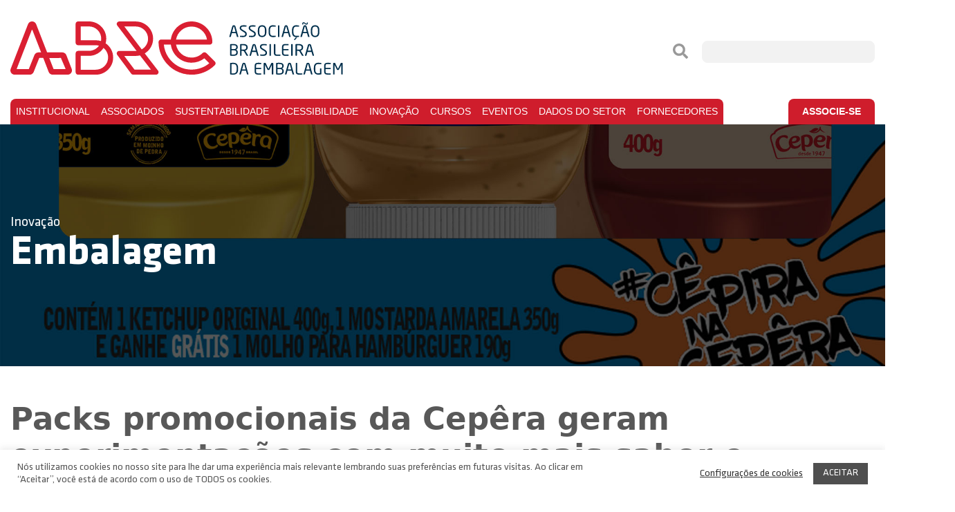

--- FILE ---
content_type: text/html; charset=UTF-8
request_url: https://www.abre.org.br/inovacao/packs-promocionais-da-cepera-geram-experimentacoes-com-muito-mais-sabor-e-economia/
body_size: 98668
content:
<!DOCTYPE html>
<html lang="pt-BR">
<head>
	<meta charset="UTF-8" />
<script type="text/javascript">
/* <![CDATA[ */
 var gform;gform||(document.addEventListener("gform_main_scripts_loaded",function(){gform.scriptsLoaded=!0}),window.addEventListener("DOMContentLoaded",function(){gform.domLoaded=!0}),gform={domLoaded:!1,scriptsLoaded:!1,initializeOnLoaded:function(o){gform.domLoaded&&gform.scriptsLoaded?o():!gform.domLoaded&&gform.scriptsLoaded?window.addEventListener("DOMContentLoaded",o):document.addEventListener("gform_main_scripts_loaded",o)},hooks:{action:{},filter:{}},addAction:function(o,n,r,t){gform.addHook("action",o,n,r,t)},addFilter:function(o,n,r,t){gform.addHook("filter",o,n,r,t)},doAction:function(o){gform.doHook("action",o,arguments)},applyFilters:function(o){return gform.doHook("filter",o,arguments)},removeAction:function(o,n){gform.removeHook("action",o,n)},removeFilter:function(o,n,r){gform.removeHook("filter",o,n,r)},addHook:function(o,n,r,t,i){null==gform.hooks[o][n]&&(gform.hooks[o][n]=[]);var e=gform.hooks[o][n];null==i&&(i=n+"_"+e.length),gform.hooks[o][n].push({tag:i,callable:r,priority:t=null==t?10:t})},doHook:function(n,o,r){var t;if(r=Array.prototype.slice.call(r,1),null!=gform.hooks[n][o]&&((o=gform.hooks[n][o]).sort(function(o,n){return o.priority-n.priority}),o.forEach(function(o){"function"!=typeof(t=o.callable)&&(t=window[t]),"action"==n?t.apply(null,r):r[0]=t.apply(null,r)})),"filter"==n)return r[0]},removeHook:function(o,n,t,i){var r;null!=gform.hooks[o][n]&&(r=(r=gform.hooks[o][n]).filter(function(o,n,r){return!!(null!=i&&i!=o.tag||null!=t&&t!=o.priority)}),gform.hooks[o][n]=r)}}); 
/* ]]> */
</script>

	<meta name="viewport" content="width=device-width, initial-scale=1, maximum-scale=4, user-scalable=yes">
	<link rel="pingback" href="https://www.abre.org.br/xmlrpc.php" />
	<link rel="stylesheet" href="https://www.abre.org.br/wp-content/themes/abre/assets/css/lib/slick.css?1571088439" />
			<link rel="stylesheet" href="https://www.abre.org.br/wp-content/themes/abre/assets/css/style.css?1751287142" />
		<link rel="profile" href="https://gmpg.org/xfn/11" />
	<link rel="stylesheet" href="https://www.abre.org.br/wp-includes/css/dist/block-library/theme.min.css?ver=5.1.1" />
	<link rel="apple-touch-icon" sizes="57x57" href="https://www.abre.org.br/wp-content/themes/abre/assets/favicon/apple-icon-57x57.png" />
	<link rel="apple-touch-icon" sizes="60x60" href="https://www.abre.org.br/wp-content/themes/abre/assets/favicon/apple-icon-60x60.png" />
	<link rel="apple-touch-icon" sizes="72x72" href="https://www.abre.org.br/wp-content/themes/abre/assets/favicon/apple-icon-72x72.png" />
	<link rel="apple-touch-icon" sizes="76x76" href="https://www.abre.org.br/wp-content/themes/abre/assets/favicon/apple-icon-76x76.png" />
	<link rel="apple-touch-icon" sizes="114x114" href="https://www.abre.org.br/wp-content/themes/abre/assets/favicon/apple-icon-114x114.png" />
	<link rel="apple-touch-icon" sizes="120x120" href="https://www.abre.org.br/wp-content/themes/abre/assets/favicon/apple-icon-120x120.png" />
	<link rel="apple-touch-icon" sizes="144x144" href="https://www.abre.org.br/wp-content/themes/abre/assets/favicon/apple-icon-144x144.png" />
	<link rel="apple-touch-icon" sizes="152x152" href="https://www.abre.org.br/wp-content/themes/abre/assets/favicon/apple-icon-152x152.png" />
	<link rel="apple-touch-icon" sizes="180x180" href="https://www.abre.org.br/wp-content/themes/abre/assets/favicon/apple-icon-180x180.png" />
	<link rel="icon" type="image/png" sizes="192x192"  href="https://www.abre.org.br/wp-content/themes/abre/assets/favicon/android-icon-192x192.png" />
	<link rel="icon" type="image/png" sizes="32x32" href="https://www.abre.org.br/wp-content/themes/abre/assets/favicon/favicon-32x32.png" />
	<link rel="icon" type="image/png" sizes="96x96" href="https://www.abre.org.br/wp-content/themes/abre/assets/favicon/favicon-96x96.png" />
	<link rel="icon" type="image/png" sizes="16x16" href="https://www.abre.org.br/wp-content/themes/abre/assets/favicon/favicon-16x16.png" />
	<link rel="manifest" href="https://www.abre.org.br/wp-content/themes/abre/assets/favicon/manifest.json" />
	<meta name="msapplication-TileColor" content="#ed1b24" />
	<meta name="msapplication-TileImage" content="https://www.abre.org.br/wp-content/themes/abre/assets/favicon/ms-icon-144x144.png" />
	<meta name="theme-color" content="#ed1b24" />

	<!-- URL do AJAX do WordPress -->
	<script type="text/javascript">
		var ajax_url = "https://www.abre.org.br/wp-admin/admin-ajax.php";
	</script>

	<!-- Global site tag (gtag.js) - Google Analytics -->
	<script async src="https://www.googletagmanager.com/gtag/js?id=UA-150272497-1"></script>
	<script>
		window.dataLayer = window.dataLayer || [];
		function gtag(){dataLayer.push(arguments);}
		gtag('js', new Date());
		gtag('config', 'UA-150272497-1');
	</script>
	<style>.grecaptcha-badge { display: none; }</style>

	<meta name='robots' content='index, follow, max-image-preview:large, max-snippet:-1, max-video-preview:-1' />

	<!-- This site is optimized with the Yoast SEO plugin v23.6 - https://yoast.com/wordpress/plugins/seo/ -->
	<title>Packs promocionais da Cepêra geram experimentações com muito mais sabor e economia - ABRE</title>
	<link rel="canonical" href="https://www.abre.org.br/inovacao/packs-promocionais-da-cepera-geram-experimentacoes-com-muito-mais-sabor-e-economia/" />
	<meta property="og:locale" content="pt_BR" />
	<meta property="og:type" content="article" />
	<meta property="og:title" content="Packs promocionais da Cepêra geram experimentações com muito mais sabor e economia - ABRE" />
	<meta property="og:description" content="A Cepêra, que em tempos de pandemia inovou mais uma vez com a campanha &#8220;#cepiraemcasa&#8221;, traz uma novidade – ou melhor – duas novidades para aumentar o sabor dos pratos e lanches preparados em casa: os packs promocionais da linha Sabores Cepêra. No primeiro Kit Sabores Cepêra, na compra de 1 ketchup original, o consumidor [&hellip;]" />
	<meta property="og:url" content="https://www.abre.org.br/inovacao/packs-promocionais-da-cepera-geram-experimentacoes-com-muito-mais-sabor-e-economia/" />
	<meta property="og:site_name" content="ABRE" />
	<meta property="article:published_time" content="2020-06-15T17:05:23+00:00" />
	<meta property="article:modified_time" content="2020-06-15T17:05:38+00:00" />
	<meta property="og:image" content="https://www.abre.org.br/wp-content/uploads/2020/06/cepera-gd.jpg" />
	<meta property="og:image:width" content="1900" />
	<meta property="og:image:height" content="580" />
	<meta property="og:image:type" content="image/jpeg" />
	<meta name="author" content="ABRE" />
	<meta name="twitter:card" content="summary_large_image" />
	<meta name="twitter:label1" content="Escrito por" />
	<meta name="twitter:data1" content="ABRE" />
	<meta name="twitter:label2" content="Est. tempo de leitura" />
	<meta name="twitter:data2" content="1 minuto" />
	<script type="application/ld+json" class="yoast-schema-graph">{"@context":"https://schema.org","@graph":[{"@type":"WebPage","@id":"https://www.abre.org.br/inovacao/packs-promocionais-da-cepera-geram-experimentacoes-com-muito-mais-sabor-e-economia/","url":"https://www.abre.org.br/inovacao/packs-promocionais-da-cepera-geram-experimentacoes-com-muito-mais-sabor-e-economia/","name":"Packs promocionais da Cepêra geram experimentações com muito mais sabor e economia - ABRE","isPartOf":{"@id":"https://www.abre.org.br/#website"},"primaryImageOfPage":{"@id":"https://www.abre.org.br/inovacao/packs-promocionais-da-cepera-geram-experimentacoes-com-muito-mais-sabor-e-economia/#primaryimage"},"image":{"@id":"https://www.abre.org.br/inovacao/packs-promocionais-da-cepera-geram-experimentacoes-com-muito-mais-sabor-e-economia/#primaryimage"},"thumbnailUrl":"https://www.abre.org.br/wp-content/uploads/2020/06/cepera-gd.jpg","datePublished":"2020-06-15T17:05:23+00:00","dateModified":"2020-06-15T17:05:38+00:00","author":{"@id":"https://www.abre.org.br/#/schema/person/635c2a2f8eafb6d451488d9ba4af0e79"},"breadcrumb":{"@id":"https://www.abre.org.br/inovacao/packs-promocionais-da-cepera-geram-experimentacoes-com-muito-mais-sabor-e-economia/#breadcrumb"},"inLanguage":"pt-BR","potentialAction":[{"@type":"ReadAction","target":["https://www.abre.org.br/inovacao/packs-promocionais-da-cepera-geram-experimentacoes-com-muito-mais-sabor-e-economia/"]}]},{"@type":"ImageObject","inLanguage":"pt-BR","@id":"https://www.abre.org.br/inovacao/packs-promocionais-da-cepera-geram-experimentacoes-com-muito-mais-sabor-e-economia/#primaryimage","url":"https://www.abre.org.br/wp-content/uploads/2020/06/cepera-gd.jpg","contentUrl":"https://www.abre.org.br/wp-content/uploads/2020/06/cepera-gd.jpg","width":1900,"height":580},{"@type":"BreadcrumbList","@id":"https://www.abre.org.br/inovacao/packs-promocionais-da-cepera-geram-experimentacoes-com-muito-mais-sabor-e-economia/#breadcrumb","itemListElement":[{"@type":"ListItem","position":1,"name":"Início","item":"https://www.abre.org.br/"},{"@type":"ListItem","position":2,"name":"Packs promocionais da Cepêra geram experimentações com muito mais sabor e economia"}]},{"@type":"WebSite","@id":"https://www.abre.org.br/#website","url":"https://www.abre.org.br/","name":"ABRE","description":"","potentialAction":[{"@type":"SearchAction","target":{"@type":"EntryPoint","urlTemplate":"https://www.abre.org.br/?s={search_term_string}"},"query-input":{"@type":"PropertyValueSpecification","valueRequired":true,"valueName":"search_term_string"}}],"inLanguage":"pt-BR"},{"@type":"Person","@id":"https://www.abre.org.br/#/schema/person/635c2a2f8eafb6d451488d9ba4af0e79","name":"ABRE","image":{"@type":"ImageObject","inLanguage":"pt-BR","@id":"https://www.abre.org.br/#/schema/person/image/","url":"https://secure.gravatar.com/avatar/e1d3c4e216c40a13d428b5e6df61d130?s=96&d=mm&r=g","contentUrl":"https://secure.gravatar.com/avatar/e1d3c4e216c40a13d428b5e6df61d130?s=96&d=mm&r=g","caption":"ABRE"},"url":"https://www.abre.org.br/usuario/monica/"}]}</script>
	<!-- / Yoast SEO plugin. -->


<link rel="alternate" type="application/rss+xml" title="Feed para ABRE &raquo;" href="https://www.abre.org.br/feed/" />
<link rel="alternate" type="application/rss+xml" title="Feed de comentários para ABRE &raquo;" href="https://www.abre.org.br/comments/feed/" />
<link rel="alternate" type="application/rss+xml" title="Feed de comentários para ABRE &raquo; Packs promocionais da Cepêra geram experimentações com muito mais sabor e economia" href="https://www.abre.org.br/inovacao/packs-promocionais-da-cepera-geram-experimentacoes-com-muito-mais-sabor-e-economia/feed/" />
<link rel='stylesheet' id='wp-block-library-css' href='https://www.abre.org.br/wp-includes/css/dist/block-library/style.min.css?ver=6.6.2' type='text/css' media='all' />
<style id='safe-svg-svg-icon-style-inline-css' type='text/css'>
.safe-svg-cover{text-align:center}.safe-svg-cover .safe-svg-inside{display:inline-block;max-width:100%}.safe-svg-cover svg{height:100%;max-height:100%;max-width:100%;width:100%}

</style>
<link rel='stylesheet' id='fontawesome-free-css' href='https://www.abre.org.br/wp-content/plugins/getwid/vendors/fontawesome-free/css/all.min.css?ver=5.5.0' type='text/css' media='all' />
<link rel='stylesheet' id='slick-css' href='https://www.abre.org.br/wp-content/plugins/getwid/vendors/slick/slick/slick.min.css?ver=1.9.0' type='text/css' media='all' />
<link rel='stylesheet' id='slick-theme-css' href='https://www.abre.org.br/wp-content/plugins/getwid/vendors/slick/slick/slick-theme.min.css?ver=1.9.0' type='text/css' media='all' />
<link rel='stylesheet' id='fancybox-css' href='https://www.abre.org.br/wp-content/plugins/getwid/vendors/fancybox/jquery.fancybox.min.css?ver=3.5.7' type='text/css' media='all' />
<link rel='stylesheet' id='getwid-blocks-css' href='https://www.abre.org.br/wp-content/plugins/getwid/assets/css/blocks.style.css?ver=2.0.11' type='text/css' media='all' />
<style id='getwid-blocks-inline-css' type='text/css'>
.wp-block-getwid-section .wp-block-getwid-section__wrapper .wp-block-getwid-section__inner-wrapper{max-width: 741px;}
</style>
<style id='classic-theme-styles-inline-css' type='text/css'>
/*! This file is auto-generated */
.wp-block-button__link{color:#fff;background-color:#32373c;border-radius:9999px;box-shadow:none;text-decoration:none;padding:calc(.667em + 2px) calc(1.333em + 2px);font-size:1.125em}.wp-block-file__button{background:#32373c;color:#fff;text-decoration:none}
</style>
<style id='global-styles-inline-css' type='text/css'>
:root{--wp--preset--aspect-ratio--square: 1;--wp--preset--aspect-ratio--4-3: 4/3;--wp--preset--aspect-ratio--3-4: 3/4;--wp--preset--aspect-ratio--3-2: 3/2;--wp--preset--aspect-ratio--2-3: 2/3;--wp--preset--aspect-ratio--16-9: 16/9;--wp--preset--aspect-ratio--9-16: 9/16;--wp--preset--color--black: #000000;--wp--preset--color--cyan-bluish-gray: #abb8c3;--wp--preset--color--white: #ffffff;--wp--preset--color--pale-pink: #f78da7;--wp--preset--color--vivid-red: #cf2e2e;--wp--preset--color--luminous-vivid-orange: #ff6900;--wp--preset--color--luminous-vivid-amber: #fcb900;--wp--preset--color--light-green-cyan: #7bdcb5;--wp--preset--color--vivid-green-cyan: #00d084;--wp--preset--color--pale-cyan-blue: #8ed1fc;--wp--preset--color--vivid-cyan-blue: #0693e3;--wp--preset--color--vivid-purple: #9b51e0;--wp--preset--gradient--vivid-cyan-blue-to-vivid-purple: linear-gradient(135deg,rgba(6,147,227,1) 0%,rgb(155,81,224) 100%);--wp--preset--gradient--light-green-cyan-to-vivid-green-cyan: linear-gradient(135deg,rgb(122,220,180) 0%,rgb(0,208,130) 100%);--wp--preset--gradient--luminous-vivid-amber-to-luminous-vivid-orange: linear-gradient(135deg,rgba(252,185,0,1) 0%,rgba(255,105,0,1) 100%);--wp--preset--gradient--luminous-vivid-orange-to-vivid-red: linear-gradient(135deg,rgba(255,105,0,1) 0%,rgb(207,46,46) 100%);--wp--preset--gradient--very-light-gray-to-cyan-bluish-gray: linear-gradient(135deg,rgb(238,238,238) 0%,rgb(169,184,195) 100%);--wp--preset--gradient--cool-to-warm-spectrum: linear-gradient(135deg,rgb(74,234,220) 0%,rgb(151,120,209) 20%,rgb(207,42,186) 40%,rgb(238,44,130) 60%,rgb(251,105,98) 80%,rgb(254,248,76) 100%);--wp--preset--gradient--blush-light-purple: linear-gradient(135deg,rgb(255,206,236) 0%,rgb(152,150,240) 100%);--wp--preset--gradient--blush-bordeaux: linear-gradient(135deg,rgb(254,205,165) 0%,rgb(254,45,45) 50%,rgb(107,0,62) 100%);--wp--preset--gradient--luminous-dusk: linear-gradient(135deg,rgb(255,203,112) 0%,rgb(199,81,192) 50%,rgb(65,88,208) 100%);--wp--preset--gradient--pale-ocean: linear-gradient(135deg,rgb(255,245,203) 0%,rgb(182,227,212) 50%,rgb(51,167,181) 100%);--wp--preset--gradient--electric-grass: linear-gradient(135deg,rgb(202,248,128) 0%,rgb(113,206,126) 100%);--wp--preset--gradient--midnight: linear-gradient(135deg,rgb(2,3,129) 0%,rgb(40,116,252) 100%);--wp--preset--font-size--small: 13px;--wp--preset--font-size--medium: 20px;--wp--preset--font-size--large: 36px;--wp--preset--font-size--x-large: 42px;--wp--preset--spacing--20: 0.44rem;--wp--preset--spacing--30: 0.67rem;--wp--preset--spacing--40: 1rem;--wp--preset--spacing--50: 1.5rem;--wp--preset--spacing--60: 2.25rem;--wp--preset--spacing--70: 3.38rem;--wp--preset--spacing--80: 5.06rem;--wp--preset--shadow--natural: 6px 6px 9px rgba(0, 0, 0, 0.2);--wp--preset--shadow--deep: 12px 12px 50px rgba(0, 0, 0, 0.4);--wp--preset--shadow--sharp: 6px 6px 0px rgba(0, 0, 0, 0.2);--wp--preset--shadow--outlined: 6px 6px 0px -3px rgba(255, 255, 255, 1), 6px 6px rgba(0, 0, 0, 1);--wp--preset--shadow--crisp: 6px 6px 0px rgba(0, 0, 0, 1);}:where(.is-layout-flex){gap: 0.5em;}:where(.is-layout-grid){gap: 0.5em;}body .is-layout-flex{display: flex;}.is-layout-flex{flex-wrap: wrap;align-items: center;}.is-layout-flex > :is(*, div){margin: 0;}body .is-layout-grid{display: grid;}.is-layout-grid > :is(*, div){margin: 0;}:where(.wp-block-columns.is-layout-flex){gap: 2em;}:where(.wp-block-columns.is-layout-grid){gap: 2em;}:where(.wp-block-post-template.is-layout-flex){gap: 1.25em;}:where(.wp-block-post-template.is-layout-grid){gap: 1.25em;}.has-black-color{color: var(--wp--preset--color--black) !important;}.has-cyan-bluish-gray-color{color: var(--wp--preset--color--cyan-bluish-gray) !important;}.has-white-color{color: var(--wp--preset--color--white) !important;}.has-pale-pink-color{color: var(--wp--preset--color--pale-pink) !important;}.has-vivid-red-color{color: var(--wp--preset--color--vivid-red) !important;}.has-luminous-vivid-orange-color{color: var(--wp--preset--color--luminous-vivid-orange) !important;}.has-luminous-vivid-amber-color{color: var(--wp--preset--color--luminous-vivid-amber) !important;}.has-light-green-cyan-color{color: var(--wp--preset--color--light-green-cyan) !important;}.has-vivid-green-cyan-color{color: var(--wp--preset--color--vivid-green-cyan) !important;}.has-pale-cyan-blue-color{color: var(--wp--preset--color--pale-cyan-blue) !important;}.has-vivid-cyan-blue-color{color: var(--wp--preset--color--vivid-cyan-blue) !important;}.has-vivid-purple-color{color: var(--wp--preset--color--vivid-purple) !important;}.has-black-background-color{background-color: var(--wp--preset--color--black) !important;}.has-cyan-bluish-gray-background-color{background-color: var(--wp--preset--color--cyan-bluish-gray) !important;}.has-white-background-color{background-color: var(--wp--preset--color--white) !important;}.has-pale-pink-background-color{background-color: var(--wp--preset--color--pale-pink) !important;}.has-vivid-red-background-color{background-color: var(--wp--preset--color--vivid-red) !important;}.has-luminous-vivid-orange-background-color{background-color: var(--wp--preset--color--luminous-vivid-orange) !important;}.has-luminous-vivid-amber-background-color{background-color: var(--wp--preset--color--luminous-vivid-amber) !important;}.has-light-green-cyan-background-color{background-color: var(--wp--preset--color--light-green-cyan) !important;}.has-vivid-green-cyan-background-color{background-color: var(--wp--preset--color--vivid-green-cyan) !important;}.has-pale-cyan-blue-background-color{background-color: var(--wp--preset--color--pale-cyan-blue) !important;}.has-vivid-cyan-blue-background-color{background-color: var(--wp--preset--color--vivid-cyan-blue) !important;}.has-vivid-purple-background-color{background-color: var(--wp--preset--color--vivid-purple) !important;}.has-black-border-color{border-color: var(--wp--preset--color--black) !important;}.has-cyan-bluish-gray-border-color{border-color: var(--wp--preset--color--cyan-bluish-gray) !important;}.has-white-border-color{border-color: var(--wp--preset--color--white) !important;}.has-pale-pink-border-color{border-color: var(--wp--preset--color--pale-pink) !important;}.has-vivid-red-border-color{border-color: var(--wp--preset--color--vivid-red) !important;}.has-luminous-vivid-orange-border-color{border-color: var(--wp--preset--color--luminous-vivid-orange) !important;}.has-luminous-vivid-amber-border-color{border-color: var(--wp--preset--color--luminous-vivid-amber) !important;}.has-light-green-cyan-border-color{border-color: var(--wp--preset--color--light-green-cyan) !important;}.has-vivid-green-cyan-border-color{border-color: var(--wp--preset--color--vivid-green-cyan) !important;}.has-pale-cyan-blue-border-color{border-color: var(--wp--preset--color--pale-cyan-blue) !important;}.has-vivid-cyan-blue-border-color{border-color: var(--wp--preset--color--vivid-cyan-blue) !important;}.has-vivid-purple-border-color{border-color: var(--wp--preset--color--vivid-purple) !important;}.has-vivid-cyan-blue-to-vivid-purple-gradient-background{background: var(--wp--preset--gradient--vivid-cyan-blue-to-vivid-purple) !important;}.has-light-green-cyan-to-vivid-green-cyan-gradient-background{background: var(--wp--preset--gradient--light-green-cyan-to-vivid-green-cyan) !important;}.has-luminous-vivid-amber-to-luminous-vivid-orange-gradient-background{background: var(--wp--preset--gradient--luminous-vivid-amber-to-luminous-vivid-orange) !important;}.has-luminous-vivid-orange-to-vivid-red-gradient-background{background: var(--wp--preset--gradient--luminous-vivid-orange-to-vivid-red) !important;}.has-very-light-gray-to-cyan-bluish-gray-gradient-background{background: var(--wp--preset--gradient--very-light-gray-to-cyan-bluish-gray) !important;}.has-cool-to-warm-spectrum-gradient-background{background: var(--wp--preset--gradient--cool-to-warm-spectrum) !important;}.has-blush-light-purple-gradient-background{background: var(--wp--preset--gradient--blush-light-purple) !important;}.has-blush-bordeaux-gradient-background{background: var(--wp--preset--gradient--blush-bordeaux) !important;}.has-luminous-dusk-gradient-background{background: var(--wp--preset--gradient--luminous-dusk) !important;}.has-pale-ocean-gradient-background{background: var(--wp--preset--gradient--pale-ocean) !important;}.has-electric-grass-gradient-background{background: var(--wp--preset--gradient--electric-grass) !important;}.has-midnight-gradient-background{background: var(--wp--preset--gradient--midnight) !important;}.has-small-font-size{font-size: var(--wp--preset--font-size--small) !important;}.has-medium-font-size{font-size: var(--wp--preset--font-size--medium) !important;}.has-large-font-size{font-size: var(--wp--preset--font-size--large) !important;}.has-x-large-font-size{font-size: var(--wp--preset--font-size--x-large) !important;}
:where(.wp-block-post-template.is-layout-flex){gap: 1.25em;}:where(.wp-block-post-template.is-layout-grid){gap: 1.25em;}
:where(.wp-block-columns.is-layout-flex){gap: 2em;}:where(.wp-block-columns.is-layout-grid){gap: 2em;}
:root :where(.wp-block-pullquote){font-size: 1.5em;line-height: 1.6;}
</style>
<link rel='stylesheet' id='abre-styles-css' href='https://www.abre.org.br/wp-content/plugins/abre/assets/css/main.css?ver=1690979118' type='text/css' media='all' />
<link rel='stylesheet' id='cookie-law-info-css' href='https://www.abre.org.br/wp-content/plugins/cookie-law-info/legacy/public/css/cookie-law-info-public.css?ver=3.2.7' type='text/css' media='all' />
<link rel='stylesheet' id='cookie-law-info-gdpr-css' href='https://www.abre.org.br/wp-content/plugins/cookie-law-info/legacy/public/css/cookie-law-info-gdpr.css?ver=3.2.7' type='text/css' media='all' />
<link rel='stylesheet' id='core-css' href='https://www.abre.org.br/wp-content/plugins/dinamize/css/dinamize.css?ver=6.6.2' type='text/css' media='all' />
<!--n2css--><!--n2js--><script type="text/javascript" src="https://www.abre.org.br/wp-content/themes/abre/assets/js/lib/jquery-3.4.1.min.js" id="jquery-js"></script>
<script type="text/javascript" id="cookie-law-info-js-extra">
/* <![CDATA[ */
var Cli_Data = {"nn_cookie_ids":[],"cookielist":[],"non_necessary_cookies":[],"ccpaEnabled":"","ccpaRegionBased":"","ccpaBarEnabled":"","strictlyEnabled":["necessary","obligatoire"],"ccpaType":"gdpr","js_blocking":"","custom_integration":"","triggerDomRefresh":"","secure_cookies":""};
var cli_cookiebar_settings = {"animate_speed_hide":"500","animate_speed_show":"500","background":"#FFF","border":"#b1a6a6c2","border_on":"","button_1_button_colour":"#4f4f4f","button_1_button_hover":"#3f3f3f","button_1_link_colour":"#fff","button_1_as_button":"1","button_1_new_win":"","button_2_button_colour":"#333","button_2_button_hover":"#292929","button_2_link_colour":"#444","button_2_as_button":"","button_2_hidebar":"","button_3_button_colour":"#3566bb","button_3_button_hover":"#2a5296","button_3_link_colour":"#fff","button_3_as_button":"1","button_3_new_win":"","button_4_button_colour":"#000","button_4_button_hover":"#000000","button_4_link_colour":"#333333","button_4_as_button":"","button_7_button_colour":"#61a229","button_7_button_hover":"#4e8221","button_7_link_colour":"#fff","button_7_as_button":"1","button_7_new_win":"","font_family":"inherit","header_fix":"","notify_animate_hide":"1","notify_animate_show":"1","notify_div_id":"#cookie-law-info-bar","notify_position_horizontal":"right","notify_position_vertical":"bottom","scroll_close":"","scroll_close_reload":"","accept_close_reload":"","reject_close_reload":"","showagain_tab":"","showagain_background":"#fff","showagain_border":"#000","showagain_div_id":"#cookie-law-info-again","showagain_x_position":"100px","text":"#565656","show_once_yn":"","show_once":"10000","logging_on":"","as_popup":"","popup_overlay":"1","bar_heading_text":"","cookie_bar_as":"banner","popup_showagain_position":"bottom-right","widget_position":"left"};
var log_object = {"ajax_url":"https:\/\/www.abre.org.br\/wp-admin\/admin-ajax.php"};
/* ]]> */
</script>
<script type="text/javascript" src="https://www.abre.org.br/wp-content/plugins/cookie-law-info/legacy/public/js/cookie-law-info-public.js?ver=3.2.7" id="cookie-law-info-js"></script>
<script type="text/javascript" src="https://www.abre.org.br/wp-content/plugins/dinamize/js/dinamize.js?ver=6.6.2" id="my-js-js"></script>
<link rel="https://api.w.org/" href="https://www.abre.org.br/wp-json/" /><link rel="alternate" title="JSON" type="application/json" href="https://www.abre.org.br/wp-json/wp/v2/posts/38557" /><link rel="EditURI" type="application/rsd+xml" title="RSD" href="https://www.abre.org.br/xmlrpc.php?rsd" />
<meta name="generator" content="WordPress 6.6.2" />
<link rel='shortlink' href='https://www.abre.org.br/?p=38557' />
<link rel="alternate" title="oEmbed (JSON)" type="application/json+oembed" href="https://www.abre.org.br/wp-json/oembed/1.0/embed?url=https%3A%2F%2Fwww.abre.org.br%2Finovacao%2Fpacks-promocionais-da-cepera-geram-experimentacoes-com-muito-mais-sabor-e-economia%2F" />
<link rel="alternate" title="oEmbed (XML)" type="text/xml+oembed" href="https://www.abre.org.br/wp-json/oembed/1.0/embed?url=https%3A%2F%2Fwww.abre.org.br%2Finovacao%2Fpacks-promocionais-da-cepera-geram-experimentacoes-com-muito-mais-sabor-e-economia%2F&#038;format=xml" />
      <meta name="generator" content="Elementor 3.24.7; features: additional_custom_breakpoints; settings: css_print_method-external, google_font-enabled, font_display-auto">
<meta name="redi-version" content="1.2.4" />			<style>
				.e-con.e-parent:nth-of-type(n+4):not(.e-lazyloaded):not(.e-no-lazyload),
				.e-con.e-parent:nth-of-type(n+4):not(.e-lazyloaded):not(.e-no-lazyload) * {
					background-image: none !important;
				}
				@media screen and (max-height: 1024px) {
					.e-con.e-parent:nth-of-type(n+3):not(.e-lazyloaded):not(.e-no-lazyload),
					.e-con.e-parent:nth-of-type(n+3):not(.e-lazyloaded):not(.e-no-lazyload) * {
						background-image: none !important;
					}
				}
				@media screen and (max-height: 640px) {
					.e-con.e-parent:nth-of-type(n+2):not(.e-lazyloaded):not(.e-no-lazyload),
					.e-con.e-parent:nth-of-type(n+2):not(.e-lazyloaded):not(.e-no-lazyload) * {
						background-image: none !important;
					}
				}
			</style>
			<!-- Google Tag Manager -->
<script>(function(w,d,s,l,i){w[l]=w[l]||[];w[l].push({'gtm.start':
new Date().getTime(),event:'gtm.js'});var f=d.getElementsByTagName(s)[0],
j=d.createElement(s),dl=l!='dataLayer'?'&l='+l:'';j.async=true;j.src=
'https://www.googletagmanager.com/gtm.js?id='+i+dl;f.parentNode.insertBefore(j,f);
})(window,document,'script','dataLayer','GTM-N8NZFLL');</script>
<!-- End Google Tag Manager --><!-- Facebook Pixel Code -->
<script>
!function(f,b,e,v,n,t,s)
{if(f.fbq)return;n=f.fbq=function(){n.callMethod?
n.callMethod.apply(n,arguments):n.queue.push(arguments)};
if(!f._fbq)f._fbq=n;n.push=n;n.loaded=!0;n.version='2.0';
n.queue=[];t=b.createElement(e);t.async=!0;
t.src=v;s=b.getElementsByTagName(e)[0];
s.parentNode.insertBefore(t,s)}(window, document,'script',
'https://connect.facebook.net/en_US/fbevents.js');
fbq('init', '301239174733947');
fbq('track', 'PageView');
</script>
<noscript><img height="1" width="1" style="display:none"
src="https://www.facebook.com/tr?id=301239174733947&ev=PageView&noscript=1"
/></noscript>
<!-- End Facebook Pixel Code --><style id="uagb-style-conditional-extension">@media (min-width: 1025px){body .uag-hide-desktop.uagb-google-map__wrap,body .uag-hide-desktop{display:none !important}}@media (min-width: 768px) and (max-width: 1024px){body .uag-hide-tab.uagb-google-map__wrap,body .uag-hide-tab{display:none !important}}@media (max-width: 767px){body .uag-hide-mob.uagb-google-map__wrap,body .uag-hide-mob{display:none !important}}</style><link rel="icon" href="https://www.abre.org.br/wp-content/uploads/2024/11/cropped-Abre-favicon-32x32.png" sizes="32x32" />
<link rel="icon" href="https://www.abre.org.br/wp-content/uploads/2024/11/cropped-Abre-favicon-192x192.png" sizes="192x192" />
<link rel="apple-touch-icon" href="https://www.abre.org.br/wp-content/uploads/2024/11/cropped-Abre-favicon-180x180.png" />
<meta name="msapplication-TileImage" content="https://www.abre.org.br/wp-content/uploads/2024/11/cropped-Abre-favicon-270x270.png" />
		<style type="text/css" id="wp-custom-css">
			@media only screen and (min-width: 1100px) {
	.intro-conexoes__aside {
		flex-basis: 640px;
	}
}

/*associados*/
.associado_detalhes figure img{
	height:100%!important;
	width: auto!important;
}


/*Ajustes para a nova home*/


.page-id-40614 .intro-comite{
	display: none;
}

h2{
	font-size: 32px;
	font-weight: 600;
}

h3{
	font-size: 24px;
	font-weight: 600;
}

h3.last-post-title{
	color: #cf2e2e;
}

strong{
	font-weight: 600;
}

.last-post a{
	text-align: center;
	font-size: 18px;
	color: #585858;
}

h2.heading-divider{
	margin-bottom: 15px!important;
}

body.page-id-40614, .post__title{
	font-family: system-ui,-apple-system,BlinkMacSystemFont,"Segoe UI",Roboto,"Helvetica Neue",Arial,"Noto Sans",sans-serif,"Apple Color Emoji","Segoe UI Emoji","Segoe UI Symbol","Noto Color Emoji"!important;
}

p.has-text-align-center.comite-label{
	font-size: 14px!important;
	line-height: 130%!important;
	font-weight: 500!important;
}

.wp-block-button a{
	border-radius: 0px;
	background-color: #cf2e2e;
	color: #ffffff;
}

.curso-destaque .wp-block-getwid-template-post-link a{
	background-color: #cf2e2e!important;
	color: #ffffff!important;
	padding: 12px 23px!important;
	font-size: 18px!important;
}

img.n2-ow.nextend-shadow-image.skip-lazy{
	opacity: 0.3;
}

hr.divider{
	max-width: 30px!important;
	height: 3px!important;
	margin: auto;
	background-color: #d60d15!important;
	opacity: 1!important;
}

ul.wp-block-latest-posts__list.last-post.wp-block-latest-posts{
	margin-bottom: 0px!important;
}

.wp-block-latest-posts__featured-image.aligncenter{
	margin-bottom: 0.1em;
}

.last-post li:before{
	display: none!important;
}

.last-post li{
	padding-left:0px!important;
}

.last-post img.attachment-large.size-large.wp-post-image{
	max-height: 112px!important;
}

.box-gray{
	background-color: #f4f4f4;
}

.box-red{
	background-color: #cf2e2e;
}

.box-border{
	border: solid 1px #f4f4f4;
	padding-top: 5px;
}

.box-border2{
	padding-top: 15px;
	border: 1px solid #E4E0E0;
	background-color: rgba(255,255,255,0.0);
}

.box-border2:hover{
	background-color: #E4E0E0;
}

.p-30{
	padding: 30px;
}

.white-text, .post__content a .white-text, .white-text h3{
	color: #ffffff!important;
}

.destaque a{
	color: #ffffff!important;
}

.destaque img{
	margin-top: 15px!important;
}

.destaque .wp-block-column>.wp-block-getwid-template-post-featured-image:only-child img{
	max-height: 250px;
}

p{
	font-size: 18px;
}

.no-margin{
	margin-bottom: 0px;
}

/*ultimos eventos*/

.eventos.uagb-post-grid .uagb-post__cta{
	float: right;
	margin-top: -100px;
}

.eventos .uagb-post__inner-wrap{
	border-bottom: solid 1px #f0f0f0;
}

.uagb-post-grid .uagb-post-grid-byline{
	font-weight: 500;
	font-size: 12px;
}

.uagb-post-grid .uagb-post__date span{
	font-size: 16px!important;
}

.eventos .uagb-post__inner-wrap{
	padding: 0px!important;
}


@media(min-width: 782px){
	.wp-block-column:not(:first-child){
		margin-left: 1.2em!important;
	}
}

@media (max-width: 599px){
	.box-border2{
		border: solid 0px #e9e9e9;
		padding-top: 15px;
	}
	.lista-comites .wp-block-column{
		flex-basis: 50%!important;
	}
	.comite-none, .mobile-none{
		display: none;
	}
	.novidades .wp-block-buttons .wp-block-button{
		margin: 30px 0;
	}
	.eventos.uagb-post-grid .uagb-post__cta{
		float: none;
		margin: 0px;
	}
	.eventos .uagb-post__inner-wrap{
		padding-bottom: 40px!important;
	}
	.box-border{
		margin-bottom: 20px;
	}
}

/* temp yogh */
.links-home-center a {
    justify-content: center !important;
    display: flex !important;
}

div#gform_confirmation_message_2 {
    text-align: center;
    padding: 45px 0 75px;
    font-size: 20px;
}
input#gform_submit_button_2 {
    color: #ed1b24;
    border: 2px solid #ed1b24;
    font-family: bold, "Helvetica Neue", helvetica, arial, sans-serif;
    padding: 10px 20px 8px;
    transition: 0.4s;
}
input#gform_submit_button_2:hover {
    color: #ffffff;
    font-weight: bold;
    border: 2px solid #ed1b24;
    background: #ed1b24;
}

body.home .cat_posts_shortcode > .uagb-columns__inner-wrap {
  max-width: 100%;
}

#gform_submit_button_1 {
  z-index: 15;
  position: relative;
}

/*temp até ajustar o sass*/
.single-curso main ul {
    padding-left: 20px;
    margin-bottom: 20px;
}

.single-curso main ul li {
    font-size: 16px;
    margin-bottom: 5px;
}
.single-curso main ul li:before {
    content: "-";
    margin-right: 5px;
    font-size: 40px;
    font-weight: bold;
    color: #d21313;
    line-height: 30px;
    vertical-align: -8px;
}


		</style>
		</head>
<body class="post-template-default single single-post postid-38557 single-format-standard wp-embed-responsive elementor-default elementor-kit-58078">

<header class="header">
	<div class="header__row header-desktop">
				<a class="header__logo" href="https://www.abre.org.br" title="ABRE">
							<img src="https://www.abre.org.br/wp-content/uploads/2024/11/logo-abre.svg" alt="ABRE" title="ABRE" width="602" height="98">
					</a>
		<div class="header__group">
			<div class="nav-button-header header-search">
				<span class="icon-search">
					<img src="https://www.abre.org.br/wp-content/themes/abre/assets/images/search-solid.svg">
				</span>
				<form action="https://www.abre.org.br/" method="get">
					<input type="text" name="s"  autocomplete="off" value="" class="input-search" />
				</form>
			</div>
		</div>
	</div>


	<div class="header__row">
		<a class="header__logo-mobile" href="https://www.abre.org.br" title="ABRE">
							<img src="https://www.abre.org.br/wp-content/uploads/2024/11/logo-abre.svg" alt="ABRE" title="ABRE" width="220" height="36">
					</a>
		<div class="header__group">
			<div class="main-nav"><ul id="menu-header-principal" class="menu"><li id="menu-item-42989" class="menu-item menu-item-type-custom menu-item-object-custom menu-item-has-children menu-item-42989"><a href="https://www.abre.org.br/sobre">Institucional</a>
<ul class="sub-menu">
	<li id="menu-item-58457" class="menu-item menu-item-type-post_type menu-item-object-page menu-item-58457"><a href="https://www.abre.org.br/sobre/">Sobre a ABRE</a></li>
	<li id="menu-item-42990" class="menu-item menu-item-type-custom menu-item-object-custom menu-item-42990"><a href="https://www.abre.org.br/sobre/#membros">Presidência e Conselho Diretivo</a></li>
	<li id="menu-item-42992" class="menu-item menu-item-type-custom menu-item-object-custom menu-item-42992"><a href="https://www.abre.org.br/sobre/#equipe">Equipe ABRE</a></li>
	<li id="menu-item-42993" class="menu-item menu-item-type-custom menu-item-object-custom menu-item-42993"><a href="https://www.abre.org.br//sobre/politica-de-privacidade">Política de privacidade</a></li>
	<li id="menu-item-42994" class="menu-item menu-item-type-post_type menu-item-object-page menu-item-42994"><a href="https://www.abre.org.br/governanca/">Governança</a></li>
	<li id="menu-item-42995" class="menu-item menu-item-type-custom menu-item-object-custom menu-item-42995"><a href="https://www.abre.org.br/governanca/#compliance">Compliance</a></li>
	<li id="menu-item-42996" class="menu-item menu-item-type-custom menu-item-object-custom menu-item-42996"><a href="https://www.abre.org.br/governanca/#estatuto">Estatuto</a></li>
</ul>
</li>
<li id="menu-item-43016" class="menu-item menu-item-type-custom menu-item-object-custom menu-item-43016"><a href="https://www.abre.org.br/associados/">Associados</a></li>
<li id="menu-item-47849" class="menu-item menu-item-type-post_type menu-item-object-page menu-item-47849"><a href="https://www.abre.org.br/abresustentabilidade/">Sustentabilidade</a></li>
<li id="menu-item-60615" class="menu-item menu-item-type-post_type menu-item-object-page menu-item-60615"><a href="https://www.abre.org.br/acessibilidade/">Acessibilidade</a></li>
<li id="menu-item-59666" class="menu-item menu-item-type-post_type menu-item-object-page menu-item-59666"><a href="https://www.abre.org.br/abreinovacao/">Inovação</a></li>
<li id="menu-item-42998" class="menu-item menu-item-type-custom menu-item-object-custom menu-item-has-children menu-item-42998"><a href="https://www.abre.org.br/cursos/">Cursos</a>
<ul class="sub-menu">
	<li id="menu-item-42999" class="menu-item menu-item-type-custom menu-item-object-custom menu-item-42999"><a href="https://www.abre.org.br/cursos/#cursos-abre">Cursos ABRE</a></li>
	<li id="menu-item-43000" class="menu-item menu-item-type-custom menu-item-object-custom menu-item-43000"><a href="https://www.abre.org.br/cursos/#pocket-class">Pocket Classes</a></li>
	<li id="menu-item-43002" class="menu-item menu-item-type-custom menu-item-object-custom menu-item-43002"><a href="https://www.abre.org.br/cursos/#ad-hoc">Cursos In Company</a></li>
</ul>
</li>
<li id="menu-item-43003" class="menu-item menu-item-type-custom menu-item-object-custom menu-item-has-children menu-item-43003"><a href="https://www.abre.org.br/eventos">Eventos</a>
<ul class="sub-menu">
	<li id="menu-item-51152" class="menu-item menu-item-type-post_type menu-item-object-page menu-item-51152"><a href="https://www.abre.org.br/eventos-abre/">Eventos ABRE</a></li>
	<li id="menu-item-43009" class="menu-item menu-item-type-custom menu-item-object-custom menu-item-43009"><a target="_blank" rel="noopener" href="http://www.congressoabre.org.br">Congresso Brasileiro de Embalagem</a></li>
	<li id="menu-item-43006" class="menu-item menu-item-type-custom menu-item-object-custom menu-item-43006"><a target="_blank" rel="noopener" href="http://www.premioabre.org.br">Prêmio ABRE da Embalagem Brasileira</a></li>
	<li id="menu-item-56190" class="menu-item menu-item-type-custom menu-item-object-custom menu-item-56190"><a target="_blank" rel="noopener" href="https://forumabre.org.br/">Fórum ABRE de Sustentabilidade</a></li>
	<li id="menu-item-43010" class="menu-item menu-item-type-custom menu-item-object-custom menu-item-43010"><a target="_blank" rel="noopener" href="http://www.flickr.com/photos/embalagembrasil/sets">Melhores momentos Eventos ABRE</a></li>
	<li id="menu-item-51151" class="menu-item menu-item-type-post_type menu-item-object-page menu-item-51151"><a href="https://www.abre.org.br/eventos-nacionais/">Eventos Nacionais</a></li>
	<li id="menu-item-51150" class="menu-item menu-item-type-post_type menu-item-object-page menu-item-51150"><a href="https://www.abre.org.br/eventos-internacionais/">Eventos Internacionais</a></li>
</ul>
</li>
<li id="menu-item-43014" class="menu-item menu-item-type-custom menu-item-object-custom menu-item-has-children menu-item-43014"><a href="https://www.abre.org.br/dados-do-setor/">Dados do Setor</a>
<ul class="sub-menu">
	<li id="menu-item-53666" class="menu-item menu-item-type-custom menu-item-object-custom menu-item-53666"><a href="https://www.abre.org.br/dados-do-setor/">Estudo Macroeconômico</a></li>
	<li id="menu-item-59412" class="menu-item menu-item-type-custom menu-item-object-custom menu-item-59412"><a target="_blank" rel="noopener" href="https://app.powerbi.com/view?r=eyJrIjoiYjBkZmU3MGEtNDg2OS00MWVkLTg2NjYtOGMwNmM2NGU5MWQxIiwidCI6Ijg2ZWZjNmRmLWY1NmMtNDViMi04MmUzLTcwZmZmZDFmYTkzOSJ9">Estudo Macroeconômico &#8211; Painel Interativo</a></li>
	<li id="menu-item-61058" class="menu-item menu-item-type-custom menu-item-object-custom menu-item-61058"><a target="_blank" rel="noopener" href="https://app.powerbi.com/view?r=eyJrIjoiNTY3MjIzNDQtNzJiZi00MzhiLWJjZTMtMTRlOTExMmFmYzc5IiwidCI6Ijg2ZWZjNmRmLWY1NmMtNDViMi04MmUzLTcwZmZmZDFmYTkzOSJ9">Dados Setoriais</a></li>
	<li id="menu-item-53663" class="menu-item menu-item-type-post_type menu-item-object-page menu-item-53663"><a href="https://www.abre.org.br/assuntos-regulatorios/">Assuntos Regulatórios</a></li>
	<li id="menu-item-53664" class="menu-item menu-item-type-custom menu-item-object-custom menu-item-53664"><a target="_blank" rel="noopener" href="https://app.powerbi.com/view?r=eyJrIjoiMmI0NTBiZGQtMWJlMy00YmI2LThkZjItNTY4N2VhZWI5MWNhIiwidCI6Ijg2ZWZjNmRmLWY1NmMtNDViMi04MmUzLTcwZmZmZDFmYTkzOSJ9">Relatório de Investimentos</a></li>
</ul>
</li>
<li id="menu-item-47850" class="menu-item menu-item-type-custom menu-item-object-custom menu-item-47850"><a href="https://www.abre.org.br/fornecedores/">Fornecedores</a></li>
</ul></div>		</div>
		<!-- Buttons -->
		<div class="nav-button-header">
			<button id="modal-btn">
				<img src="https://www.abre.org.br/wp-content/themes/abre/assets/images/search-solid.svg">
			</button>
			<button class="toggle-nav">
				<span id="toggler-hamburguer">
					<img src="https://www.abre.org.br/wp-content/themes/abre/assets/images/hamburguer.svg">
				</span>
				<span id="toggler-close">
					<img src="https://www.abre.org.br/wp-content/themes/abre/assets/images/close.svg">
				</span>
			</button>
			<div id="btn-nav-header">
				<a target="_blank" href="https://www.abre.org.br/associe-se">Associe-se</a>
			</div>
		</div>

		<!-- Modal -->

		<div class="search-wrapper modal">
			<div class="modal-content">
				<div class="modal-row">
					<div class="row-close">
						<span class="close-btn">&times;</span>
					</div>
					<div class="row-search-term">
						<div class="search-term">
							<p class="search-term-text-center">Pesquisar</p>

							<form action="https://www.abre.org.br/" method="get">
								<input type="text" name="s"  autocomplete="off" value="" class="input-search" />
								<button class="btn-search"><img src="https://www.abre.org.br/wp-content/themes/abre/assets/images/seta-search-header.svg"></span></button>
							</form>
						</div>
					</div>
				</div>
			</div>
		</div>
	</div>

	<div id="main-nav-mobile" class="main-nav"><ul id="menu-header-principal-1" class="menu"><li class="menu-item menu-item-type-custom menu-item-object-custom menu-item-has-children menu-item-42989"><a href="https://www.abre.org.br/sobre">Institucional</a>
<ul class="sub-menu">
	<li class="menu-item menu-item-type-post_type menu-item-object-page menu-item-58457"><a href="https://www.abre.org.br/sobre/">Sobre a ABRE</a></li>
	<li class="menu-item menu-item-type-custom menu-item-object-custom menu-item-42990"><a href="https://www.abre.org.br/sobre/#membros">Presidência e Conselho Diretivo</a></li>
	<li class="menu-item menu-item-type-custom menu-item-object-custom menu-item-42992"><a href="https://www.abre.org.br/sobre/#equipe">Equipe ABRE</a></li>
	<li class="menu-item menu-item-type-custom menu-item-object-custom menu-item-42993"><a href="https://www.abre.org.br//sobre/politica-de-privacidade">Política de privacidade</a></li>
	<li class="menu-item menu-item-type-post_type menu-item-object-page menu-item-42994"><a href="https://www.abre.org.br/governanca/">Governança</a></li>
	<li class="menu-item menu-item-type-custom menu-item-object-custom menu-item-42995"><a href="https://www.abre.org.br/governanca/#compliance">Compliance</a></li>
	<li class="menu-item menu-item-type-custom menu-item-object-custom menu-item-42996"><a href="https://www.abre.org.br/governanca/#estatuto">Estatuto</a></li>
</ul>
</li>
<li class="menu-item menu-item-type-custom menu-item-object-custom menu-item-43016"><a href="https://www.abre.org.br/associados/">Associados</a></li>
<li class="menu-item menu-item-type-post_type menu-item-object-page menu-item-47849"><a href="https://www.abre.org.br/abresustentabilidade/">Sustentabilidade</a></li>
<li class="menu-item menu-item-type-post_type menu-item-object-page menu-item-60615"><a href="https://www.abre.org.br/acessibilidade/">Acessibilidade</a></li>
<li class="menu-item menu-item-type-post_type menu-item-object-page menu-item-59666"><a href="https://www.abre.org.br/abreinovacao/">Inovação</a></li>
<li class="menu-item menu-item-type-custom menu-item-object-custom menu-item-has-children menu-item-42998"><a href="https://www.abre.org.br/cursos/">Cursos</a>
<ul class="sub-menu">
	<li class="menu-item menu-item-type-custom menu-item-object-custom menu-item-42999"><a href="https://www.abre.org.br/cursos/#cursos-abre">Cursos ABRE</a></li>
	<li class="menu-item menu-item-type-custom menu-item-object-custom menu-item-43000"><a href="https://www.abre.org.br/cursos/#pocket-class">Pocket Classes</a></li>
	<li class="menu-item menu-item-type-custom menu-item-object-custom menu-item-43002"><a href="https://www.abre.org.br/cursos/#ad-hoc">Cursos In Company</a></li>
</ul>
</li>
<li class="menu-item menu-item-type-custom menu-item-object-custom menu-item-has-children menu-item-43003"><a href="https://www.abre.org.br/eventos">Eventos</a>
<ul class="sub-menu">
	<li class="menu-item menu-item-type-post_type menu-item-object-page menu-item-51152"><a href="https://www.abre.org.br/eventos-abre/">Eventos ABRE</a></li>
	<li class="menu-item menu-item-type-custom menu-item-object-custom menu-item-43009"><a target="_blank" rel="noopener" href="http://www.congressoabre.org.br">Congresso Brasileiro de Embalagem</a></li>
	<li class="menu-item menu-item-type-custom menu-item-object-custom menu-item-43006"><a target="_blank" rel="noopener" href="http://www.premioabre.org.br">Prêmio ABRE da Embalagem Brasileira</a></li>
	<li class="menu-item menu-item-type-custom menu-item-object-custom menu-item-56190"><a target="_blank" rel="noopener" href="https://forumabre.org.br/">Fórum ABRE de Sustentabilidade</a></li>
	<li class="menu-item menu-item-type-custom menu-item-object-custom menu-item-43010"><a target="_blank" rel="noopener" href="http://www.flickr.com/photos/embalagembrasil/sets">Melhores momentos Eventos ABRE</a></li>
	<li class="menu-item menu-item-type-post_type menu-item-object-page menu-item-51151"><a href="https://www.abre.org.br/eventos-nacionais/">Eventos Nacionais</a></li>
	<li class="menu-item menu-item-type-post_type menu-item-object-page menu-item-51150"><a href="https://www.abre.org.br/eventos-internacionais/">Eventos Internacionais</a></li>
</ul>
</li>
<li class="menu-item menu-item-type-custom menu-item-object-custom menu-item-has-children menu-item-43014"><a href="https://www.abre.org.br/dados-do-setor/">Dados do Setor</a>
<ul class="sub-menu">
	<li class="menu-item menu-item-type-custom menu-item-object-custom menu-item-53666"><a href="https://www.abre.org.br/dados-do-setor/">Estudo Macroeconômico</a></li>
	<li class="menu-item menu-item-type-custom menu-item-object-custom menu-item-59412"><a target="_blank" rel="noopener" href="https://app.powerbi.com/view?r=eyJrIjoiYjBkZmU3MGEtNDg2OS00MWVkLTg2NjYtOGMwNmM2NGU5MWQxIiwidCI6Ijg2ZWZjNmRmLWY1NmMtNDViMi04MmUzLTcwZmZmZDFmYTkzOSJ9">Estudo Macroeconômico &#8211; Painel Interativo</a></li>
	<li class="menu-item menu-item-type-custom menu-item-object-custom menu-item-61058"><a target="_blank" rel="noopener" href="https://app.powerbi.com/view?r=eyJrIjoiNTY3MjIzNDQtNzJiZi00MzhiLWJjZTMtMTRlOTExMmFmYzc5IiwidCI6Ijg2ZWZjNmRmLWY1NmMtNDViMi04MmUzLTcwZmZmZDFmYTkzOSJ9">Dados Setoriais</a></li>
	<li class="menu-item menu-item-type-post_type menu-item-object-page menu-item-53663"><a href="https://www.abre.org.br/assuntos-regulatorios/">Assuntos Regulatórios</a></li>
	<li class="menu-item menu-item-type-custom menu-item-object-custom menu-item-53664"><a target="_blank" rel="noopener" href="https://app.powerbi.com/view?r=eyJrIjoiMmI0NTBiZGQtMWJlMy00YmI2LThkZjItNTY4N2VhZWI5MWNhIiwidCI6Ijg2ZWZjNmRmLWY1NmMtNDViMi04MmUzLTcwZmZmZDFmYTkzOSJ9">Relatório de Investimentos</a></li>
</ul>
</li>
<li class="menu-item menu-item-type-custom menu-item-object-custom menu-item-47850"><a href="https://www.abre.org.br/fornecedores/">Fornecedores</a></li>
</ul></div>
</header>

<main>
            <section class="intro intro--post" style="background-image: url(https://www.abre.org.br/wp-content/uploads/2020/06/cepera-gd.jpg);background-size:cover;background-position:center center;background-repeat:no-repeat;">
                <div class="limit">
                                            <p class="intro__p">
                            <a href="https://www.abre.org.br/inovacao/">
                                Inovação            
                            </a>
                        </p>
                                                                <h2 class="intro__h2">
                            <a href="https://www.abre.org.br/inovacao/embalagem/">
                                Embalagem                            </a>
                        </h2>
                                    </div>
            </section>
            
            <section class="post">
                <div class="limit">
                    <h1 class="post__title">Packs promocionais da Cepêra geram experimentações com muito mais sabor e economia</h1>
                                        <hr class="post__hr">
                    <p class="post__author">Postado por <strong>ABRE</strong></p>
                    <p class="post__date">15/06/2020</p>
                    <article class="post__content">
                        
<div class="wp-block-image"><figure class="aligncenter size-large is-resized"><img fetchpriority="high" decoding="async" src="https://www.abre.org.br/wp-content/uploads/2020/06/cepera.jpg" alt="" class="wp-image-38559" width="504" height="614" srcset="https://www.abre.org.br/wp-content/uploads/2020/06/cepera.jpg 827w, https://www.abre.org.br/wp-content/uploads/2020/06/cepera-246x300.jpg 246w, https://www.abre.org.br/wp-content/uploads/2020/06/cepera-768x935.jpg 768w" sizes="(max-width: 504px) 100vw, 504px" /></figure></div>



<p><img decoding="async" width="164" height="201" src="">A <strong><a href="http://www.cepera.com.br" target="_blank" rel="noreferrer noopener">Cepêra</a></strong>, que em tempos de pandemia inovou mais uma vez com a campanha &#8220;#cepiraemcasa&#8221;, traz uma novidade – ou melhor – duas novidades para aumentar o sabor dos pratos e lanches preparados em casa: os <em>packs </em>promocionais da linha Sabores Cepêra.</p>



<p>No primeiro Kit Sabores Cepêra, na compra de 1 <em>ketchup</em> original, o consumidor ganha 1 Molho de Pimenta Sriracha, com embalagem perfeita para ir à mesa, bico dosador premiado, com duplo giro.</p>



<p><img decoding="async" width="205" height="155" src="">Já no segundo, na compra de 1 <em>Ketchup</em> Original + 1 Mostarda Amarela, o molho  American Burguer Sabores Cepêra é grátis.</p>



<div class="wp-block-image"><figure class="aligncenter size-large"><img loading="lazy" decoding="async" width="1002" height="758" src="https://www.abre.org.br/wp-content/uploads/2020/06/cepera-02.jpg" alt="" class="wp-image-38560" srcset="https://www.abre.org.br/wp-content/uploads/2020/06/cepera-02.jpg 1002w, https://www.abre.org.br/wp-content/uploads/2020/06/cepera-02-300x227.jpg 300w, https://www.abre.org.br/wp-content/uploads/2020/06/cepera-02-768x581.jpg 768w" sizes="(max-width: 1002px) 100vw, 1002px" /></figure></div>



<p>De acordo com a Gerente de Marketing da <strong><strong><a rel="noreferrer noopener" href="http://www.cepera.com.br/" target="_blank">Cepêra</a></strong></strong>, Ana Carolina Penteado, a ideia é provocar uma maior experimentação entre o público, mas sem gastar mais para isso. &#8220;É uma oportunidade de conhecer a diversidade de sabores da linha ao mesmo tempo em que economiza, levando mais produtos por menos&#8221;, conclui.</p>



<p>(Fonte: THRIVE Soluções Empresariais, 01 de junho de 2020)</p>
 
                    </article>
                </div>
            </section>

            <section class="form-coments" id="comments">
    <div class="limit">


    <div id="respond">
        <h3>Deixe seu comentário</h3>
 
        <div id="cancel-comment-reply"><a rel="nofollow" id="cancel-comment-reply-link" href="/inovacao/packs-promocionais-da-cepera-geram-experimentacoes-com-muito-mais-sabor-e-economia/#respond" style="display:none;">Clique aqui para cancelar a resposta.</a></div>
 
                
            <form id="commentform" class="commentform" action="https://www.abre.org.br/wp-comments-post.php" method="post">
        
                                    <div class="form-sbs">
                        <input id="author" name="author" type="text" value="" size="30" maxlength="20" tabindex="3" placeholder="Nome" required />
                        <input id="email" name="email" type="text" value="" size="30" maxlength="50" tabindex="4" placeholder="E-mail" required />
                    </div>
                
                            
                <textarea id="comment" name="comment" tabindex="6" placeholder="Comente aqui"></textarea>
                <p style="display: none !important;" class="akismet-fields-container" data-prefix="ak_"><label>&#916;<textarea name="ak_hp_textarea" cols="45" rows="8" maxlength="100"></textarea></label><input type="hidden" id="ak_js_1" name="ak_js" value="185"/><script>document.getElementById( "ak_js_1" ).setAttribute( "value", ( new Date() ).getTime() );</script></p>                <div class="gglcptch gglcptch_v2"><div id="gglcptch_recaptcha_3781784304" class="gglcptch_recaptcha"></div>
				<noscript>
					<div style="width: 302px;">
						<div style="width: 302px; height: 422px; position: relative;">
							<div style="width: 302px; height: 422px; position: absolute;">
								<iframe src="https://www.google.com/recaptcha/api/fallback?k=6LfxJKAhAAAAAFuv2R43Dx8EjNkpfREpv-VC8ywG" frameborder="0" scrolling="no" style="width: 302px; height:422px; border-style: none;"></iframe>
							</div>
						</div>
						<div style="border-style: none; bottom: 12px; left: 25px; margin: 0px; padding: 0px; right: 25px; background: #f9f9f9; border: 1px solid #c1c1c1; border-radius: 3px; height: 60px; width: 300px;">
							<input type="hidden" id="g-recaptcha-response" name="g-recaptcha-response" class="g-recaptcha-response" style="width: 250px !important; height: 40px !important; border: 1px solid #c1c1c1 !important; margin: 10px 25px !important; padding: 0px !important; resize: none !important;">
						</div>
					</div>
				</noscript></div>                <input id="submit" name="submit" type="submit" value="Enviar" tabindex="7" />
                <input type="hidden" name="comment_post_ID" value="38557" />
                <input type='hidden' name='comment_post_ID' value='38557' id='comment_post_ID' />
<input type='hidden' name='comment_parent' id='comment_parent' value='0' />
        
            </form>

                    
            </div>

</div></section>

            </main>
<footer class="footer">
    <div class="footer__limit">

        <div class="footer__col -flex-mobile">
            <h3>Mapa do site</h3>
            <ul id="menu-header-principal-2" class="footer__menu-highlight"><li class="menu-item menu-item-type-custom menu-item-object-custom menu-item-42989"><a href="https://www.abre.org.br/sobre">Institucional</a></li>
<li class="menu-item menu-item-type-custom menu-item-object-custom menu-item-43016"><a href="https://www.abre.org.br/associados/">Associados</a></li>
<li class="menu-item menu-item-type-post_type menu-item-object-page menu-item-47849"><a href="https://www.abre.org.br/abresustentabilidade/">Sustentabilidade</a></li>
<li class="menu-item menu-item-type-post_type menu-item-object-page menu-item-60615"><a href="https://www.abre.org.br/acessibilidade/">Acessibilidade</a></li>
<li class="menu-item menu-item-type-post_type menu-item-object-page menu-item-59666"><a href="https://www.abre.org.br/abreinovacao/">Inovação</a></li>
<li class="menu-item menu-item-type-custom menu-item-object-custom menu-item-42998"><a href="https://www.abre.org.br/cursos/">Cursos</a></li>
<li class="menu-item menu-item-type-custom menu-item-object-custom menu-item-43003"><a href="https://www.abre.org.br/eventos">Eventos</a></li>
<li class="menu-item menu-item-type-custom menu-item-object-custom menu-item-43014"><a href="https://www.abre.org.br/dados-do-setor/">Dados do Setor</a></li>
<li class="menu-item menu-item-type-custom menu-item-object-custom menu-item-47850"><a href="https://www.abre.org.br/fornecedores/">Fornecedores</a></li>
</ul>
			<ul id="menu-header-coluna-1" class="footer__menu"><li id="menu-item-43043" class="menu-item menu-item-type-post_type menu-item-object-page menu-item-43043"><a href="https://www.abre.org.br/legislacao/">Legislação</a></li>
</ul>
			<ul id="menu-header-coluna-2" class="footer__menu"><li id="menu-item-43044" class="menu-item menu-item-type-custom menu-item-object-custom menu-item-43044"><a href="http://www.abre.org.br/conexoes/#comunidade">Comunidade</a></li>
<li id="menu-item-43045" class="menu-item menu-item-type-custom menu-item-object-custom menu-item-43045"><a href="http://www.abre.org.br/conexoes/#parcerias">Parcerias</a></li>
</ul>
			<ul id="menu-header-coluna-3" class="footer__menu"><li id="menu-item-43046" class="menu-item menu-item-type-post_type menu-item-object-page menu-item-43046"><a href="https://www.abre.org.br/conexao-internacional-embalagem/">Relações Internacionais</a></li>
</ul>        </div>

        <div class="footer__col footer-col-center">
                            <div id="text-4" class="widget widget_text"><h3 class="widget-title">FALE CONOSCO</h3>			<div class="textwidget"><script type="text/javascript"></script>
                <div class='gf_browser_chrome gform_wrapper gravity-theme gform-theme--no-framework wpcf7-form_wrapper' data-form-theme='gravity-theme' data-form-index='0' id='gform_wrapper_1' ><div id='gf_1' class='gform_anchor' tabindex='-1'></div>
                        <div class='gform_heading'>
							<p class='gform_required_legend'>&quot;<span class="gfield_required gfield_required_asterisk">*</span>&quot; indica campos obrigatórios</p>
                        </div><form method='post' enctype='multipart/form-data' target='gform_ajax_frame_1' id='gform_1' class='wpcf7-form' action='/inovacao/packs-promocionais-da-cepera-geram-experimentacoes-com-muito-mais-sabor-e-economia/#gf_1' data-formid='1' novalidate>
                        <div class='gform-body gform_body'><div id='gform_fields_1' class='gform_fields top_label form_sublabel_below description_below validation_below'><div id="field_1_1" class="gfield gfield--type-text wpcf7-form gfield_contains_required field_sublabel_below gfield--no-description field_description_below hidden_label field_validation_below gfield_visibility_visible"  data-js-reload="field_1_1" ><label class='gfield_label gform-field-label' for='input_1_1'>Nome<span class="gfield_required"><span class="gfield_required gfield_required_asterisk">*</span></span></label><div class='ginput_container ginput_container_text'><input name='input_1' id='input_1_1' type='text' value='' class='large'    placeholder='Nome' aria-required="true" aria-invalid="false"   /> </div></div><div id="field_1_3" class="gfield gfield--type-email gfield--width-full wpcf7-form gfield_contains_required field_sublabel_below gfield--no-description field_description_below hidden_label field_validation_below gfield_visibility_visible"  data-js-reload="field_1_3" ><label class='gfield_label gform-field-label' for='input_1_3'>E-mail<span class="gfield_required"><span class="gfield_required gfield_required_asterisk">*</span></span></label><div class='ginput_container ginput_container_email'>
                            <input name='input_3' id='input_1_3' type='email' value='' class='large'   placeholder='E-mail' aria-required="true" aria-invalid="false"  />
                        </div></div><div id="field_1_4" class="gfield gfield--type-textarea gfield--width-full wpcf7-form field_sublabel_below gfield--no-description field_description_below hidden_label field_validation_below gfield_visibility_visible"  data-js-reload="field_1_4" ><label class='gfield_label gform-field-label' for='input_1_4'>Mensagem</label><div class='ginput_container ginput_container_textarea'><textarea name='input_4' id='input_1_4' class='textarea medium'    placeholder='Mensagem'  aria-invalid="false"   rows='10' cols='50'></textarea></div></div><div id="field_1_5" class="gfield gfield--type-captcha gfield--width-full field_sublabel_below gfield--no-description field_description_below field_validation_below gfield_visibility_visible"  data-js-reload="field_1_5" ><label class='gfield_label gform-field-label' for='input_1_5'>CAPTCHA</label><div id='input_1_5' class='ginput_container ginput_recaptcha' data-sitekey='6LfxJKAhAAAAAFuv2R43Dx8EjNkpfREpv-VC8ywG'  data-theme='light' data-tabindex='0'  data-badge=''></div></div><div id="field_1_6" class="gfield gfield--type-honeypot gform_validation_container field_sublabel_below gfield--has-description field_description_below field_validation_below gfield_visibility_visible"  data-js-reload="field_1_6" ><label class='gfield_label gform-field-label' for='input_1_6'>Comments</label><div class='ginput_container'><input name='input_6' id='input_1_6' type='text' value='' autocomplete='new-password'/></div><div class='gfield_description' id='gfield_description_1_6'>Este campo é para fins de validação e não deve ser alterado.</div></div></div></div>
        <div class='gform_footer top_label'> <input type='submit' id='gform_submit_button_1' class='gform_button button' value='Enviar'  onclick='if(window["gf_submitting_1"]){return false;}  if( !jQuery("#gform_1")[0].checkValidity || jQuery("#gform_1")[0].checkValidity()){window["gf_submitting_1"]=true;}  ' onkeypress='if( event.keyCode == 13 ){ if(window["gf_submitting_1"]){return false;} if( !jQuery("#gform_1")[0].checkValidity || jQuery("#gform_1")[0].checkValidity()){window["gf_submitting_1"]=true;}  jQuery("#gform_1").trigger("submit",[true]); }' /> <input type='hidden' name='gform_ajax' value='form_id=1&amp;title=&amp;description=&amp;tabindex=0&amp;theme=gravity-theme' />
            <input type='hidden' class='gform_hidden' name='is_submit_1' value='1' />
            <input type='hidden' class='gform_hidden' name='gform_submit' value='1' />
            
            <input type='hidden' class='gform_hidden' name='gform_unique_id' value='' />
            <input type='hidden' class='gform_hidden' name='state_1' value='WyJbXSIsIjNiNTExNTkzYTE0MzM3NTZkYjBmZTRjMzgyYzM2NjdhIl0=' />
            <input type='hidden' class='gform_hidden' name='gform_target_page_number_1' id='gform_target_page_number_1' value='0' />
            <input type='hidden' class='gform_hidden' name='gform_source_page_number_1' id='gform_source_page_number_1' value='1' />
            <input type='hidden' name='gform_field_values' value='' />
            
        </div>
                        <p style="display: none !important;" class="akismet-fields-container" data-prefix="ak_"><label>&#916;<textarea name="ak_hp_textarea" cols="45" rows="8" maxlength="100"></textarea></label><input type="hidden" id="ak_js_2" name="ak_js" value="62"/><script>document.getElementById( "ak_js_2" ).setAttribute( "value", ( new Date() ).getTime() );</script></p></form>
                        </div>
		                <iframe style='display:none;width:100%;height:0px;' src='about:blank' name='gform_ajax_frame_1' id='gform_ajax_frame_1' title='Este iframe contém a lógica necessária para manusear os formulários Gravity Forms movidos a AJAX.'></iframe>
		                <script type="text/javascript">
/* <![CDATA[ */
 gform.initializeOnLoaded( function() {gformInitSpinner( 1, 'https://www.abre.org.br/wp-content/plugins/gravityforms/images/spinner.svg', true );jQuery('#gform_ajax_frame_1').on('load',function(){var contents = jQuery(this).contents().find('*').html();var is_postback = contents.indexOf('GF_AJAX_POSTBACK') >= 0;if(!is_postback){return;}var form_content = jQuery(this).contents().find('#gform_wrapper_1');var is_confirmation = jQuery(this).contents().find('#gform_confirmation_wrapper_1').length > 0;var is_redirect = contents.indexOf('gformRedirect(){') >= 0;var is_form = form_content.length > 0 && ! is_redirect && ! is_confirmation;var mt = parseInt(jQuery('html').css('margin-top'), 10) + parseInt(jQuery('body').css('margin-top'), 10) + 100;if(is_form){jQuery('#gform_wrapper_1').html(form_content.html());if(form_content.hasClass('gform_validation_error')){jQuery('#gform_wrapper_1').addClass('gform_validation_error');} else {jQuery('#gform_wrapper_1').removeClass('gform_validation_error');}setTimeout( function() { /* delay the scroll by 50 milliseconds to fix a bug in chrome */ jQuery(document).scrollTop(jQuery('#gform_wrapper_1').offset().top - mt); }, 50 );if(window['gformInitDatepicker']) {gformInitDatepicker();}if(window['gformInitPriceFields']) {gformInitPriceFields();}var current_page = jQuery('#gform_source_page_number_1').val();gformInitSpinner( 1, 'https://www.abre.org.br/wp-content/plugins/gravityforms/images/spinner.svg', true );jQuery(document).trigger('gform_page_loaded', [1, current_page]);window['gf_submitting_1'] = false;}else if(!is_redirect){var confirmation_content = jQuery(this).contents().find('.GF_AJAX_POSTBACK').html();if(!confirmation_content){confirmation_content = contents;}jQuery('#gform_wrapper_1').replaceWith(confirmation_content);jQuery(document).scrollTop(jQuery('#gf_1').offset().top - mt);jQuery(document).trigger('gform_confirmation_loaded', [1]);window['gf_submitting_1'] = false;wp.a11y.speak(jQuery('#gform_confirmation_message_1').text());}else{jQuery('#gform_1').append(contents);if(window['gformRedirect']) {gformRedirect();}}jQuery(document).trigger("gform_pre_post_render", [{ formId: "1", currentPage: "current_page", abort: function() { this.preventDefault(); } }]);                if (event && event.defaultPrevented) {                return;         }        const gformWrapperDiv = document.getElementById( "gform_wrapper_1" );        if ( gformWrapperDiv ) {            const visibilitySpan = document.createElement( "span" );            visibilitySpan.id = "gform_visibility_test_1";            gformWrapperDiv.insertAdjacentElement( "afterend", visibilitySpan );        }        const visibilityTestDiv = document.getElementById( "gform_visibility_test_1" );        let postRenderFired = false;                function triggerPostRender() {            if ( postRenderFired ) {                return;            }            postRenderFired = true;            jQuery( document ).trigger( 'gform_post_render', [1, current_page] );            gform.utils.trigger( { event: 'gform/postRender', native: false, data: { formId: 1, currentPage: current_page } } );            if ( visibilityTestDiv ) {                visibilityTestDiv.parentNode.removeChild( visibilityTestDiv );            }        }        function debounce( func, wait, immediate ) {            var timeout;            return function() {                var context = this, args = arguments;                var later = function() {                    timeout = null;                    if ( !immediate ) func.apply( context, args );                };                var callNow = immediate && !timeout;                clearTimeout( timeout );                timeout = setTimeout( later, wait );                if ( callNow ) func.apply( context, args );            };        }        const debouncedTriggerPostRender = debounce( function() {            triggerPostRender();        }, 200 );        if ( visibilityTestDiv && visibilityTestDiv.offsetParent === null ) {            const observer = new MutationObserver( ( mutations ) => {                mutations.forEach( ( mutation ) => {                    if ( mutation.type === 'attributes' && visibilityTestDiv.offsetParent !== null ) {                        debouncedTriggerPostRender();                        observer.disconnect();                    }                });            });            observer.observe( document.body, {                attributes: true,                childList: false,                subtree: true,                attributeFilter: [ 'style', 'class' ],            });        } else {            triggerPostRender();        }    } );} ); 
/* ]]> */
</script>

</div>
		</div>                    </div>

        <div class="footer__col">
                            <div id="text-2" class="widget widget_text"><h3 class="widget-title">Endereço</h3>			<div class="textwidget"><p>Avenida Dra. Ruth Cardoso, 4777 &#8211; 18º Andar</p>
<p>Alto de Pinheiros &#8211; 05477-903 &#8211; São Paulo SP</p>
<h3 class="tel-footer">TEL &#8211; 11 3060-5510</h3>
</div>
		</div><div id="text-5" class="widget widget_text"><h3 class="widget-title">Assine nossa newsletter</h3>			<div class="textwidget"><form version="2.0" class="formIntegration formIntegration2 " accept-charset="UTF-8" method="post" onsubmit="return dinForms.ValidateForm(this)" action="https://receiver.emkt.dinamize.com/in/301312/1/0efb9/0" target="DinamizeIframeFormIntegration">
		    <input type="hidden" name="update_mode" value="AS"/>
		    <input type="hidden" name="form-code" value="6"/>
		    <input type="hidden" name="isMsg" value="true"/><div class="DinamizeDivCaptchaMessage">Captcha obrigatório</div><input type="hidden" class="emailInvalid" value="E-mail inválido" disabled /><input type="hidden" class="required" value="Campo obrigatório" disabled /><input type="hidden" class="dateInvalid" value="Data inválida" disabled /><input type="hidden" class="phoneInvalid" value="Telefone inválido" disabled /><div class="DinamizeDivMessageAlert"></div>
		        <div class="DinamizeDivMessageSuccess">Seu e-mail foi cadastrado com sucesso!</div>
		        <div class="DinamizeDivMessageError"></div>
		        <input type="hidden" name="text-confirmation" value="U2V1IGUtbWFpbCBmb2kgY2FkYXN0cmFkbyBjb20gc3VjZXNzbyE="/>
		        <input type="hidden" name="text-error" value=""/>
		        <input type="hidden" name="text-alert" value=""/><input type="hidden" name="phase-change" value="off"/><div class=""><div class="block"><div class="vertical divinput"><input type="text" name="cmp2"  placeholder="Nome" format=""  class="type_VC  " maxlength="80" />
		                            </div>
		            </div><div class="block"><div class="vertical divinput"><input type="text" name="cmp1"  placeholder="E-mail" format=""  class="type_EMAIL field-required " maxlength="80" />
		                            </div>
		            </div><div class="block"><div class="vertical divinput"><div class="containerMultiple containerMultiple_cmp51" style="max-height: 100%">
		                                <select multiple="multiple" hd-name="cmp51" class="invi-select  type_LVM" ></select><div>
		                                        <label>&nbsp;Interesse</label>
		                                    </div><div> <label><input type="checkbox" class="chk_cmp51" value="Alimentos e bebidas"> Alimentos e bebidas</label> </div><div> <label><input type="checkbox" class="chk_cmp51" value="Assuntos regulatórios"> Assuntos regulatórios</label> </div><div> <label><input type="checkbox" class="chk_cmp51" value="Consumidor"> Consumidor</label> </div><div> <label><input type="checkbox" class="chk_cmp51" value="Cosméticos e cuidados pessoais"> Cosméticos e cuidados pessoais</label> </div><div> <label><input type="checkbox" class="chk_cmp51" value="Cursos, treinamentos e pocket classes"> Cursos, treinamentos e pocket classes</label> </div><div> <label><input type="checkbox" class="chk_cmp51" value="E-commerce / Varejo"> E-commerce / Varejo</label> </div><div> <label><input type="checkbox" class="chk_cmp51" value="Economia circular / Sustentabilidade"> Economia circular / Sustentabilidade</label> </div><div> <label><input type="checkbox" class="chk_cmp51" value="Educação"> Educação</label> </div><div> <label><input type="checkbox" class="chk_cmp51" value="Empreendedorimos e startups"> Empreendedorimos e startups</label> </div><div> <label><input type="checkbox" class="chk_cmp51" value="Higiene e limpeza doméstica"> Higiene e limpeza doméstica</label> </div><div> <label><input type="checkbox" class="chk_cmp51" value="Inovação"> Inovação</label> </div><div> <label><input type="checkbox" class="chk_cmp51" value="Internacional"> Internacional</label> </div><div> <label><input type="checkbox" class="chk_cmp51" value="MPEs"> MPEs</label> </div><div> <label><input type="checkbox" class="chk_cmp51" value="Notícias do setor: ABRE Embalagem"> Notícias do setor: ABRE Embalagem</label> </div><div> <label><input type="checkbox" class="chk_cmp51" value="Pet food e pet care"> Pet food e pet care</label> </div><div> <label><input type="checkbox" class="chk_cmp51" value="Recursos humanos e administrativos"> Recursos humanos e administrativos</label> </div><div> <label><input type="checkbox" class="chk_cmp51" value="Saúde e farmacêuticos"> Saúde e farmacêuticos</label> </div><div> <label><input type="checkbox" class="chk_cmp51" value="Save food"> Save food</label> </div><div> <label><input type="checkbox" class="chk_cmp51" value="Tecnologia"> Tecnologia</label> </div><input type="hidden" name="cmp51" /><input type="hidden" name="cmp51_action" value="replacement" />
		                            </div></div>
		            </div><div class="block"><div class="vertical divinput"><div class="containerMultiple containerMultiple_cmp56" style="max-height: 100%">
		                                <select multiple="multiple" hd-name="cmp56" class="invi-select field-required type_LVM" ></select><div>
		                                        <label>&nbsp;Aceite</label>
		                                    </div><div> <label><input type="checkbox" class="chk_cmp56" value="li e concordo com os termos de uso"> li e concordo com os termos de uso</label> </div><input type="hidden" name="cmp56" /><input type="hidden" name="cmp56_action" value="replacement" />
		                            </div></div>
		            </div><div class="block">
		            <div class="vertical class4 submit submit-button-td">
		                <input type="submit" value="Assinar" original-value="Assinar" class="dinSubmit" />
		                <div class="spinner"><div class="bounce1"></div><div class="bounce2"></div><div class="bounce3"></div></div>
		            </div>
		        </div>
		    </div>
		</form>
</div>
		</div>                    </div>
	<div class="footer-base">
		<div class="footer__col">
							<h3>Redes Sociais</h3>
				<ul id="menu-social-footer" class="footer__social"><li id="menu-item-292" class="menu-item menu-item-type-custom menu-item-object-custom menu-item-292"><a target="_blank" rel="noopener" href="https://www.facebook.com/abreembalagembrasil"><img src="https://www.abre.org.br/wp-content/themes/abre/assets/images/face.svg">facebook</a></li>
<li id="menu-item-293" class="menu-item menu-item-type-custom menu-item-object-custom menu-item-293"><a target="_blank" rel="noopener" href="https://www.instagram.com/abreembalagembrasil/"><img src="https://www.abre.org.br/wp-content/themes/abre/assets/images/insta.svg">instagram</a></li>
<li id="menu-item-294" class="menu-item menu-item-type-custom menu-item-object-custom menu-item-294"><a target="_blank" rel="noopener" href="https://www.linkedin.com/company/abreembalagembrasil"><img src="https://www.abre.org.br/wp-content/themes/abre/assets/images/linkedin.svg">linkedin</a></li>
<li id="menu-item-295" class="menu-item menu-item-type-custom menu-item-object-custom menu-item-295"><a target="_blank" rel="noopener" href="https://www.youtube.com/channel/UCojQcq8Wby4syo4955h0tdg"><img src="https://www.abre.org.br/wp-content/themes/abre/assets/images/yt.svg">youtube</a></li>
<li id="menu-item-297" class="menu-item menu-item-type-custom menu-item-object-custom menu-item-297"><a target="_blank" rel="noopener" href="http://www.flickr.com/photos/embalagembrasil/sets/"><img src="https://www.abre.org.br/wp-content/themes/abre/assets/images/flickr.svg">flicker</a></li>
</ul>		</div>
		<div class="footer__col">
			<img src="https://www.abre.org.br/wp-content/themes/abre/assets/images/logo-abre.svg" alt="ABRE" title="ABRE" class="logo-footer" width="381" height="62">
		</div>
	</div>
    </div>
</footer>
<!--googleoff: all--><div id="cookie-law-info-bar" data-nosnippet="true"><span><div class="cli-bar-container cli-style-v2"><div class="cli-bar-message">Nós utilizamos cookies no nosso site para lhe dar uma experiência mais relevante lembrando suas preferências em futuras visitas. Ao clicar em “Aceitar”, você está de acordo com o uso de TODOS os cookies.</div><div class="cli-bar-btn_container"><a role='button' class="cli_settings_button" style="margin:0px 10px 0px 5px">Configurações de cookies</a><a role='button' data-cli_action="accept" id="cookie_action_close_header" class="large cli-plugin-button cli-plugin-main-button cookie_action_close_header cli_action_button wt-cli-accept-btn">ACEITAR</a></div></div></span></div><div id="cookie-law-info-again" data-nosnippet="true"><span id="cookie_hdr_showagain">Privacidade &amp; Políticas de Cookies</span></div><div class="cli-modal" data-nosnippet="true" id="cliSettingsPopup" tabindex="-1" role="dialog" aria-labelledby="cliSettingsPopup" aria-hidden="true">
  <div class="cli-modal-dialog" role="document">
	<div class="cli-modal-content cli-bar-popup">
		  <button type="button" class="cli-modal-close" id="cliModalClose">
			<svg class="" viewBox="0 0 24 24"><path d="M19 6.41l-1.41-1.41-5.59 5.59-5.59-5.59-1.41 1.41 5.59 5.59-5.59 5.59 1.41 1.41 5.59-5.59 5.59 5.59 1.41-1.41-5.59-5.59z"></path><path d="M0 0h24v24h-24z" fill="none"></path></svg>
			<span class="wt-cli-sr-only">Close</span>
		  </button>
		  <div class="cli-modal-body">
			<div class="cli-container-fluid cli-tab-container">
	<div class="cli-row">
		<div class="cli-col-12 cli-align-items-stretch cli-px-0">
			<div class="cli-privacy-overview">
				<h4>Visão geral</h4>				<div class="cli-privacy-content">
					<div class="cli-privacy-content-text">Este site usa cookies para melhorar sua experiência enquanto você navega pelo site. Destes cookies, os cookies que são categorizados como necessários são armazenados no seu navegador, pois são essenciais para o funcionamento das funcionalidades básicas do site. Também usamos cookies de terceiros que nos ajudam a analisar e entender como você usa este site. Esses cookies serão armazenados em seu navegador apenas com o seu consentimento. Você também tem a opção de cancelar esses cookies. Porém, a desativação de alguns desses cookies pode afetar sua experiência de navegação.</div>
				</div>
				<a class="cli-privacy-readmore" aria-label="Show more" role="button" data-readmore-text="Show more" data-readless-text="Show less"></a>			</div>
		</div>
		<div class="cli-col-12 cli-align-items-stretch cli-px-0 cli-tab-section-container">
												<div class="cli-tab-section">
						<div class="cli-tab-header">
							<a role="button" tabindex="0" class="cli-nav-link cli-settings-mobile" data-target="funcionais" data-toggle="cli-toggle-tab">
								Funcionais							</a>
															<div class="cli-switch">
									<input type="checkbox" id="wt-cli-checkbox-funcionais" class="cli-user-preference-checkbox"  data-id="checkbox-funcionais" />
									<label for="wt-cli-checkbox-funcionais" class="cli-slider" data-cli-enable="Enabled" data-cli-disable="Disabled"><span class="wt-cli-sr-only">Funcionais</span></label>
								</div>
													</div>
						<div class="cli-tab-content">
							<div class="cli-tab-pane cli-fade" data-id="funcionais">
								<div class="wt-cli-cookie-description">
									Os cookies funcionais ajudam a realizar certas funcionalidades, como compartilhar o conteúdo do site em plataformas de mídia social, coletar feedbacks e outros recursos de terceiros.
								</div>
							</div>
						</div>
					</div>
																	<div class="cli-tab-section">
						<div class="cli-tab-header">
							<a role="button" tabindex="0" class="cli-nav-link cli-settings-mobile" data-target="performance" data-toggle="cli-toggle-tab">
								Performance							</a>
															<div class="cli-switch">
									<input type="checkbox" id="wt-cli-checkbox-performance" class="cli-user-preference-checkbox"  data-id="checkbox-performance" />
									<label for="wt-cli-checkbox-performance" class="cli-slider" data-cli-enable="Enabled" data-cli-disable="Disabled"><span class="wt-cli-sr-only">Performance</span></label>
								</div>
													</div>
						<div class="cli-tab-content">
							<div class="cli-tab-pane cli-fade" data-id="performance">
								<div class="wt-cli-cookie-description">
									Os cookies de desempenho são usados para compreender e analisar os principais índices de desempenho do site, o que ajuda a fornecer uma melhor experiência do usuário aos visitantes.
								</div>
							</div>
						</div>
					</div>
																	<div class="cli-tab-section">
						<div class="cli-tab-header">
							<a role="button" tabindex="0" class="cli-nav-link cli-settings-mobile" data-target="analytics" data-toggle="cli-toggle-tab">
								Analytics							</a>
															<div class="cli-switch">
									<input type="checkbox" id="wt-cli-checkbox-analytics" class="cli-user-preference-checkbox"  data-id="checkbox-analytics" />
									<label for="wt-cli-checkbox-analytics" class="cli-slider" data-cli-enable="Enabled" data-cli-disable="Disabled"><span class="wt-cli-sr-only">Analytics</span></label>
								</div>
													</div>
						<div class="cli-tab-content">
							<div class="cli-tab-pane cli-fade" data-id="analytics">
								<div class="wt-cli-cookie-description">
									Cookies analíticos são usados para entender como os visitantes interagem com o site. Esses cookies ajudam a fornecer informações sobre as métricas do número de visitantes, taxa de rejeição, origem do tráfego, etc.
								</div>
							</div>
						</div>
					</div>
																	<div class="cli-tab-section">
						<div class="cli-tab-header">
							<a role="button" tabindex="0" class="cli-nav-link cli-settings-mobile" data-target="propaganda" data-toggle="cli-toggle-tab">
								Propaganda							</a>
															<div class="cli-switch">
									<input type="checkbox" id="wt-cli-checkbox-propaganda" class="cli-user-preference-checkbox"  data-id="checkbox-propaganda" />
									<label for="wt-cli-checkbox-propaganda" class="cli-slider" data-cli-enable="Enabled" data-cli-disable="Disabled"><span class="wt-cli-sr-only">Propaganda</span></label>
								</div>
													</div>
						<div class="cli-tab-content">
							<div class="cli-tab-pane cli-fade" data-id="propaganda">
								<div class="wt-cli-cookie-description">
									Os cookies de publicidade são usados para fornecer aos visitantes anúncios e campanhas de marketing relevantes. Esses cookies rastreiam visitantes em sites e coletam informações para fornecer anúncios personalizados.
								</div>
							</div>
						</div>
					</div>
																	<div class="cli-tab-section">
						<div class="cli-tab-header">
							<a role="button" tabindex="0" class="cli-nav-link cli-settings-mobile" data-target="outros" data-toggle="cli-toggle-tab">
								Outros							</a>
															<div class="cli-switch">
									<input type="checkbox" id="wt-cli-checkbox-outros" class="cli-user-preference-checkbox"  data-id="checkbox-outros" />
									<label for="wt-cli-checkbox-outros" class="cli-slider" data-cli-enable="Enabled" data-cli-disable="Disabled"><span class="wt-cli-sr-only">Outros</span></label>
								</div>
													</div>
						<div class="cli-tab-content">
							<div class="cli-tab-pane cli-fade" data-id="outros">
								<div class="wt-cli-cookie-description">
									Outros cookies não categorizados são aqueles que estão sendo analisados e não foram classificados em uma categoria ainda.
								</div>
							</div>
						</div>
					</div>
																	<div class="cli-tab-section">
						<div class="cli-tab-header">
							<a role="button" tabindex="0" class="cli-nav-link cli-settings-mobile" data-target="necessarios" data-toggle="cli-toggle-tab">
								Necessários							</a>
															<div class="cli-switch">
									<input type="checkbox" id="wt-cli-checkbox-necessarios" class="cli-user-preference-checkbox"  data-id="checkbox-necessarios" />
									<label for="wt-cli-checkbox-necessarios" class="cli-slider" data-cli-enable="Enabled" data-cli-disable="Disabled"><span class="wt-cli-sr-only">Necessários</span></label>
								</div>
													</div>
						<div class="cli-tab-content">
							<div class="cli-tab-pane cli-fade" data-id="necessarios">
								<div class="wt-cli-cookie-description">
									Os cookies necessários são absolutamente essenciais para o funcionamento adequado do site. Esses cookies garantem funcionalidades básicas e recursos de segurança do site, de forma anônima.
								</div>
							</div>
						</div>
					</div>
										</div>
	</div>
</div>
		  </div>
		  <div class="cli-modal-footer">
			<div class="wt-cli-element cli-container-fluid cli-tab-container">
				<div class="cli-row">
					<div class="cli-col-12 cli-align-items-stretch cli-px-0">
						<div class="cli-tab-footer wt-cli-privacy-overview-actions">
						
															<a id="wt-cli-privacy-save-btn" role="button" tabindex="0" data-cli-action="accept" class="wt-cli-privacy-btn cli_setting_save_button wt-cli-privacy-accept-btn cli-btn">SAVE &amp; ACCEPT</a>
													</div>
						
					</div>
				</div>
			</div>
		</div>
	</div>
  </div>
</div>
<div class="cli-modal-backdrop cli-fade cli-settings-overlay"></div>
<div class="cli-modal-backdrop cli-fade cli-popupbar-overlay"></div>
<!--googleon: all-->      			<script type='text/javascript'>
				const lazyloadRunObserver = () => {
					const lazyloadBackgrounds = document.querySelectorAll( `.e-con.e-parent:not(.e-lazyloaded)` );
					const lazyloadBackgroundObserver = new IntersectionObserver( ( entries ) => {
						entries.forEach( ( entry ) => {
							if ( entry.isIntersecting ) {
								let lazyloadBackground = entry.target;
								if( lazyloadBackground ) {
									lazyloadBackground.classList.add( 'e-lazyloaded' );
								}
								lazyloadBackgroundObserver.unobserve( entry.target );
							}
						});
					}, { rootMargin: '200px 0px 200px 0px' } );
					lazyloadBackgrounds.forEach( ( lazyloadBackground ) => {
						lazyloadBackgroundObserver.observe( lazyloadBackground );
					} );
				};
				const events = [
					'DOMContentLoaded',
					'elementor/lazyload/observe',
				];
				events.forEach( ( event ) => {
					document.addEventListener( event, lazyloadRunObserver );
				} );
			</script>
			<!-- Google Tag Manager (noscript) -->
<noscript><iframe src="https://www.googletagmanager.com/ns.html?id=GTM-N8NZFLL"
height="0" width="0" style="display:none;visibility:hidden"></iframe></noscript>
<!-- End Google Tag Manager (noscript) -->
<link rel='stylesheet' id='gglcptch-css' href='https://www.abre.org.br/wp-content/plugins/google-captcha/css/gglcptch.css?ver=1.78' type='text/css' media='all' />
<link rel='stylesheet' id='gform_basic-css' href='https://www.abre.org.br/wp-content/plugins/gravityforms/assets/css/dist/basic.min.css?ver=2.8.18' type='text/css' media='all' />
<link rel='stylesheet' id='gform_theme_components-css' href='https://www.abre.org.br/wp-content/plugins/gravityforms/assets/css/dist/theme-components.min.css?ver=2.8.18' type='text/css' media='all' />
<link rel='stylesheet' id='gform_theme_ie11-css' href='https://www.abre.org.br/wp-content/plugins/gravityforms/assets/css/dist/theme-ie11.min.css?ver=2.8.18' type='text/css' media='all' />
<link rel='stylesheet' id='gform_theme-css' href='https://www.abre.org.br/wp-content/plugins/gravityforms/assets/css/dist/theme.min.css?ver=2.8.18' type='text/css' media='all' />
<link rel='stylesheet' id='cookie-law-info-table-css' href='https://www.abre.org.br/wp-content/plugins/cookie-law-info/legacy/public/css/cookie-law-info-table.css?ver=3.2.7' type='text/css' media='all' />
<script type="text/javascript" id="getwid-blocks-frontend-js-js-extra">
/* <![CDATA[ */
var Getwid = {"settings":[],"ajax_url":"https:\/\/www.abre.org.br\/wp-admin\/admin-ajax.php","isRTL":"","nonces":{"contact_form":"aa2d91371f"}};
/* ]]> */
</script>
<script type="text/javascript" src="https://www.abre.org.br/wp-content/plugins/getwid/assets/js/frontend.blocks.js?ver=2.0.11" id="getwid-blocks-frontend-js-js"></script>
<script type="text/javascript" src="https://www.abre.org.br/wp-content/plugins/abre/assets/js/scripts.js?ver=1618835615" id="abre-scripts-js"></script>
<script type="text/javascript" src="https://www.abre.org.br/wp-content/plugins/dynamicconditions/Public/js/dynamic-conditions-public.js?ver=1.7.4" id="dynamic-conditions-js"></script>
<script type="text/javascript" src="https://www.abre.org.br/wp-content/themes/abre/assets/js/filter_events.js" id="filter_events-js"></script>
<script type="text/javascript" src="https://www.abre.org.br/wp-includes/js/dist/dom-ready.min.js?ver=f77871ff7694fffea381" id="wp-dom-ready-js"></script>
<script type="text/javascript" src="https://www.abre.org.br/wp-includes/js/dist/hooks.min.js?ver=2810c76e705dd1a53b18" id="wp-hooks-js"></script>
<script type="text/javascript" src="https://www.abre.org.br/wp-includes/js/dist/i18n.min.js?ver=5e580eb46a90c2b997e6" id="wp-i18n-js"></script>
<script type="text/javascript" id="wp-i18n-js-after">
/* <![CDATA[ */
wp.i18n.setLocaleData( { 'text direction\u0004ltr': [ 'ltr' ] } );
/* ]]> */
</script>
<script type="text/javascript" id="wp-a11y-js-translations">
/* <![CDATA[ */
( function( domain, translations ) {
	var localeData = translations.locale_data[ domain ] || translations.locale_data.messages;
	localeData[""].domain = domain;
	wp.i18n.setLocaleData( localeData, domain );
} )( "default", {"translation-revision-date":"2024-10-15 01:46:00+0000","generator":"GlotPress\/4.0.1","domain":"messages","locale_data":{"messages":{"":{"domain":"messages","plural-forms":"nplurals=2; plural=n > 1;","lang":"pt_BR"},"Notifications":["Notifica\u00e7\u00f5es"]}},"comment":{"reference":"wp-includes\/js\/dist\/a11y.js"}} );
/* ]]> */
</script>
<script type="text/javascript" src="https://www.abre.org.br/wp-includes/js/dist/a11y.min.js?ver=d90eebea464f6c09bfd5" id="wp-a11y-js"></script>
<script type="text/javascript" defer='defer' src="https://www.abre.org.br/wp-content/plugins/gravityforms/js/jquery.json.min.js?ver=2.8.18" id="gform_json-js"></script>
<script type="text/javascript" id="gform_gravityforms-js-extra">
/* <![CDATA[ */
var gform_i18n = {"datepicker":{"days":{"monday":"Seg","tuesday":"Ter","wednesday":"Qua","thursday":"Qui","friday":"Sex","saturday":"S\u00e1b","sunday":"Dom"},"months":{"january":"janeiro","february":"fevereiro","march":"mar\u00e7o","april":"abril","may":"Maio","june":"junho","july":"julho","august":"agosto","september":"setembro","october":"outubro","november":"novembro","december":"dezembro"},"firstDay":0,"iconText":"Selecione uma data"}};
var gf_legacy_multi = [];
var gform_gravityforms = {"strings":{"invalid_file_extension":"Este tipo de arquivo n\u00e3o \u00e9 permitido. Deve ser um dos seguintes:","delete_file":"Excluir este arquivo","in_progress":"em progresso","file_exceeds_limit":"O arquivo excede o limite de tamanho.","illegal_extension":"Este tipo de arquivo n\u00e3o \u00e9 permitido.","max_reached":"O n\u00famero m\u00e1ximo arquivos permitidos foi atingido.","unknown_error":"Ocorreu um erro ao salvar o arquivo no servidor","currently_uploading":"Aguarde o envio ser completado","cancel":"Cancelar","cancel_upload":"Cancelar este envio","cancelled":"Cancelado"},"vars":{"images_url":"https:\/\/www.abre.org.br\/wp-content\/plugins\/gravityforms\/images"}};
var gf_global = {"gf_currency_config":{"name":"Real brasileiro","symbol_left":"R$","symbol_right":"","symbol_padding":" ","thousand_separator":".","decimal_separator":",","decimals":2,"code":"BRL"},"base_url":"https:\/\/www.abre.org.br\/wp-content\/plugins\/gravityforms","number_formats":[],"spinnerUrl":"https:\/\/www.abre.org.br\/wp-content\/plugins\/gravityforms\/images\/spinner.svg","version_hash":"e982c36fe3d7f44828e75fd419cd8bb2","strings":{"newRowAdded":"Nova linha adicionada.","rowRemoved":"Linha removida","formSaved":"O formul\u00e1rio foi salvo. O conte\u00fado cont\u00e9m o link para retornar e preencher o formul\u00e1rio."}};
/* ]]> */
</script>
<script type="text/javascript" defer='defer' src="https://www.abre.org.br/wp-content/plugins/gravityforms/js/gravityforms.min.js?ver=2.8.18" id="gform_gravityforms-js"></script>
<script type="text/javascript" defer='defer' src="https://www.abre.org.br/wp-content/plugins/gravityforms/js/placeholders.jquery.min.js?ver=2.8.18" id="gform_placeholder-js"></script>
<script type="text/javascript" defer='defer' src="https://www.abre.org.br/wp-content/plugins/gravityforms/assets/js/dist/utils.min.js?ver=50c7bea9c2320e16728e44ae9fde5f26" id="gform_gravityforms_utils-js"></script>
<script type="text/javascript" defer='defer' src="https://www.abre.org.br/wp-content/plugins/gravityforms/assets/js/dist/vendor-theme.min.js?ver=54e7080aa7a02c83aa61fae430b9d869" id="gform_gravityforms_theme_vendors-js"></script>
<script type="text/javascript" id="gform_gravityforms_theme-js-extra">
/* <![CDATA[ */
var gform_theme_config = {"common":{"form":{"honeypot":{"version_hash":"e982c36fe3d7f44828e75fd419cd8bb2"}}},"hmr_dev":"","public_path":"https:\/\/www.abre.org.br\/wp-content\/plugins\/gravityforms\/assets\/js\/dist\/"};
/* ]]> */
</script>
<script type="text/javascript" defer='defer' src="https://www.abre.org.br/wp-content/plugins/gravityforms/assets/js/dist/scripts-theme.min.js?ver=bab19fd84843dabc070e73326d787910" id="gform_gravityforms_theme-js"></script>
<script type="text/javascript" src="https://d335luupugsy2.cloudfront.net/js/loader-scripts/680626ae-ac20-4eba-a7a4-99c411aa7157-loader.js?ver=6.6.2" id="tracking-code-script-86ea2b22623d0106df02d243063c3dea-js"></script>
<script type="text/javascript" data-cfasync="false" async="async" defer="defer" src="https://www.google.com/recaptcha/api.js?render=explicit&amp;ver=1.78" id="gglcptch_api-js"></script>
<script type="text/javascript" id="gglcptch_script-js-extra">
/* <![CDATA[ */
var gglcptch = {"options":{"version":"v2","sitekey":"6LfxJKAhAAAAAFuv2R43Dx8EjNkpfREpv-VC8ywG","error":"<strong>Aviso<\/strong>:&nbsp;Mais de um reCAPTCHA foi encontrado no formul\u00e1rio atual. Remova todos os campos reCAPTCHA desnecess\u00e1rios para que funcione corretamente.","disable":0,"theme":"light"},"vars":{"visibility":false}};
/* ]]> */
</script>
<script type="text/javascript" src="https://www.abre.org.br/wp-content/plugins/google-captcha/js/script.js?ver=1.78" id="gglcptch_script-js"></script>
<script type="text/javascript">
/* <![CDATA[ */
 gform.initializeOnLoaded( function() { jQuery(document).on('gform_post_render', function(event, formId, currentPage){if(formId == 1) {if(typeof Placeholders != 'undefined'){
                        Placeholders.enable();
                    }} } );jQuery(document).on('gform_post_conditional_logic', function(event, formId, fields, isInit){} ) } ); 
/* ]]> */
</script>
<script type="text/javascript">
/* <![CDATA[ */
 gform.initializeOnLoaded( function() {jQuery(document).trigger("gform_pre_post_render", [{ formId: "1", currentPage: "1", abort: function() { this.preventDefault(); } }]);                if (event && event.defaultPrevented) {                return;         }        const gformWrapperDiv = document.getElementById( "gform_wrapper_1" );        if ( gformWrapperDiv ) {            const visibilitySpan = document.createElement( "span" );            visibilitySpan.id = "gform_visibility_test_1";            gformWrapperDiv.insertAdjacentElement( "afterend", visibilitySpan );        }        const visibilityTestDiv = document.getElementById( "gform_visibility_test_1" );        let postRenderFired = false;                function triggerPostRender() {            if ( postRenderFired ) {                return;            }            postRenderFired = true;            jQuery( document ).trigger( 'gform_post_render', [1, 1] );            gform.utils.trigger( { event: 'gform/postRender', native: false, data: { formId: 1, currentPage: 1 } } );            if ( visibilityTestDiv ) {                visibilityTestDiv.parentNode.removeChild( visibilityTestDiv );            }        }        function debounce( func, wait, immediate ) {            var timeout;            return function() {                var context = this, args = arguments;                var later = function() {                    timeout = null;                    if ( !immediate ) func.apply( context, args );                };                var callNow = immediate && !timeout;                clearTimeout( timeout );                timeout = setTimeout( later, wait );                if ( callNow ) func.apply( context, args );            };        }        const debouncedTriggerPostRender = debounce( function() {            triggerPostRender();        }, 200 );        if ( visibilityTestDiv && visibilityTestDiv.offsetParent === null ) {            const observer = new MutationObserver( ( mutations ) => {                mutations.forEach( ( mutation ) => {                    if ( mutation.type === 'attributes' && visibilityTestDiv.offsetParent !== null ) {                        debouncedTriggerPostRender();                        observer.disconnect();                    }                });            });            observer.observe( document.body, {                attributes: true,                childList: false,                subtree: true,                attributeFilter: [ 'style', 'class' ],            });        } else {            triggerPostRender();        }    } ); 
/* ]]> */
</script>
<script src="https://www.abre.org.br/wp-content/themes/abre/assets/js/script.js?1637576539"></script>
</body>
</html>


--- FILE ---
content_type: text/html; charset=utf-8
request_url: https://www.google.com/recaptcha/api2/anchor?ar=1&k=6LfxJKAhAAAAAFuv2R43Dx8EjNkpfREpv-VC8ywG&co=aHR0cHM6Ly93d3cuYWJyZS5vcmcuYnI6NDQz&hl=en&v=7gg7H51Q-naNfhmCP3_R47ho&theme=light&size=normal&anchor-ms=20000&execute-ms=30000&cb=6suugodfkwm7
body_size: 49137
content:
<!DOCTYPE HTML><html dir="ltr" lang="en"><head><meta http-equiv="Content-Type" content="text/html; charset=UTF-8">
<meta http-equiv="X-UA-Compatible" content="IE=edge">
<title>reCAPTCHA</title>
<style type="text/css">
/* cyrillic-ext */
@font-face {
  font-family: 'Roboto';
  font-style: normal;
  font-weight: 400;
  font-stretch: 100%;
  src: url(//fonts.gstatic.com/s/roboto/v48/KFO7CnqEu92Fr1ME7kSn66aGLdTylUAMa3GUBHMdazTgWw.woff2) format('woff2');
  unicode-range: U+0460-052F, U+1C80-1C8A, U+20B4, U+2DE0-2DFF, U+A640-A69F, U+FE2E-FE2F;
}
/* cyrillic */
@font-face {
  font-family: 'Roboto';
  font-style: normal;
  font-weight: 400;
  font-stretch: 100%;
  src: url(//fonts.gstatic.com/s/roboto/v48/KFO7CnqEu92Fr1ME7kSn66aGLdTylUAMa3iUBHMdazTgWw.woff2) format('woff2');
  unicode-range: U+0301, U+0400-045F, U+0490-0491, U+04B0-04B1, U+2116;
}
/* greek-ext */
@font-face {
  font-family: 'Roboto';
  font-style: normal;
  font-weight: 400;
  font-stretch: 100%;
  src: url(//fonts.gstatic.com/s/roboto/v48/KFO7CnqEu92Fr1ME7kSn66aGLdTylUAMa3CUBHMdazTgWw.woff2) format('woff2');
  unicode-range: U+1F00-1FFF;
}
/* greek */
@font-face {
  font-family: 'Roboto';
  font-style: normal;
  font-weight: 400;
  font-stretch: 100%;
  src: url(//fonts.gstatic.com/s/roboto/v48/KFO7CnqEu92Fr1ME7kSn66aGLdTylUAMa3-UBHMdazTgWw.woff2) format('woff2');
  unicode-range: U+0370-0377, U+037A-037F, U+0384-038A, U+038C, U+038E-03A1, U+03A3-03FF;
}
/* math */
@font-face {
  font-family: 'Roboto';
  font-style: normal;
  font-weight: 400;
  font-stretch: 100%;
  src: url(//fonts.gstatic.com/s/roboto/v48/KFO7CnqEu92Fr1ME7kSn66aGLdTylUAMawCUBHMdazTgWw.woff2) format('woff2');
  unicode-range: U+0302-0303, U+0305, U+0307-0308, U+0310, U+0312, U+0315, U+031A, U+0326-0327, U+032C, U+032F-0330, U+0332-0333, U+0338, U+033A, U+0346, U+034D, U+0391-03A1, U+03A3-03A9, U+03B1-03C9, U+03D1, U+03D5-03D6, U+03F0-03F1, U+03F4-03F5, U+2016-2017, U+2034-2038, U+203C, U+2040, U+2043, U+2047, U+2050, U+2057, U+205F, U+2070-2071, U+2074-208E, U+2090-209C, U+20D0-20DC, U+20E1, U+20E5-20EF, U+2100-2112, U+2114-2115, U+2117-2121, U+2123-214F, U+2190, U+2192, U+2194-21AE, U+21B0-21E5, U+21F1-21F2, U+21F4-2211, U+2213-2214, U+2216-22FF, U+2308-230B, U+2310, U+2319, U+231C-2321, U+2336-237A, U+237C, U+2395, U+239B-23B7, U+23D0, U+23DC-23E1, U+2474-2475, U+25AF, U+25B3, U+25B7, U+25BD, U+25C1, U+25CA, U+25CC, U+25FB, U+266D-266F, U+27C0-27FF, U+2900-2AFF, U+2B0E-2B11, U+2B30-2B4C, U+2BFE, U+3030, U+FF5B, U+FF5D, U+1D400-1D7FF, U+1EE00-1EEFF;
}
/* symbols */
@font-face {
  font-family: 'Roboto';
  font-style: normal;
  font-weight: 400;
  font-stretch: 100%;
  src: url(//fonts.gstatic.com/s/roboto/v48/KFO7CnqEu92Fr1ME7kSn66aGLdTylUAMaxKUBHMdazTgWw.woff2) format('woff2');
  unicode-range: U+0001-000C, U+000E-001F, U+007F-009F, U+20DD-20E0, U+20E2-20E4, U+2150-218F, U+2190, U+2192, U+2194-2199, U+21AF, U+21E6-21F0, U+21F3, U+2218-2219, U+2299, U+22C4-22C6, U+2300-243F, U+2440-244A, U+2460-24FF, U+25A0-27BF, U+2800-28FF, U+2921-2922, U+2981, U+29BF, U+29EB, U+2B00-2BFF, U+4DC0-4DFF, U+FFF9-FFFB, U+10140-1018E, U+10190-1019C, U+101A0, U+101D0-101FD, U+102E0-102FB, U+10E60-10E7E, U+1D2C0-1D2D3, U+1D2E0-1D37F, U+1F000-1F0FF, U+1F100-1F1AD, U+1F1E6-1F1FF, U+1F30D-1F30F, U+1F315, U+1F31C, U+1F31E, U+1F320-1F32C, U+1F336, U+1F378, U+1F37D, U+1F382, U+1F393-1F39F, U+1F3A7-1F3A8, U+1F3AC-1F3AF, U+1F3C2, U+1F3C4-1F3C6, U+1F3CA-1F3CE, U+1F3D4-1F3E0, U+1F3ED, U+1F3F1-1F3F3, U+1F3F5-1F3F7, U+1F408, U+1F415, U+1F41F, U+1F426, U+1F43F, U+1F441-1F442, U+1F444, U+1F446-1F449, U+1F44C-1F44E, U+1F453, U+1F46A, U+1F47D, U+1F4A3, U+1F4B0, U+1F4B3, U+1F4B9, U+1F4BB, U+1F4BF, U+1F4C8-1F4CB, U+1F4D6, U+1F4DA, U+1F4DF, U+1F4E3-1F4E6, U+1F4EA-1F4ED, U+1F4F7, U+1F4F9-1F4FB, U+1F4FD-1F4FE, U+1F503, U+1F507-1F50B, U+1F50D, U+1F512-1F513, U+1F53E-1F54A, U+1F54F-1F5FA, U+1F610, U+1F650-1F67F, U+1F687, U+1F68D, U+1F691, U+1F694, U+1F698, U+1F6AD, U+1F6B2, U+1F6B9-1F6BA, U+1F6BC, U+1F6C6-1F6CF, U+1F6D3-1F6D7, U+1F6E0-1F6EA, U+1F6F0-1F6F3, U+1F6F7-1F6FC, U+1F700-1F7FF, U+1F800-1F80B, U+1F810-1F847, U+1F850-1F859, U+1F860-1F887, U+1F890-1F8AD, U+1F8B0-1F8BB, U+1F8C0-1F8C1, U+1F900-1F90B, U+1F93B, U+1F946, U+1F984, U+1F996, U+1F9E9, U+1FA00-1FA6F, U+1FA70-1FA7C, U+1FA80-1FA89, U+1FA8F-1FAC6, U+1FACE-1FADC, U+1FADF-1FAE9, U+1FAF0-1FAF8, U+1FB00-1FBFF;
}
/* vietnamese */
@font-face {
  font-family: 'Roboto';
  font-style: normal;
  font-weight: 400;
  font-stretch: 100%;
  src: url(//fonts.gstatic.com/s/roboto/v48/KFO7CnqEu92Fr1ME7kSn66aGLdTylUAMa3OUBHMdazTgWw.woff2) format('woff2');
  unicode-range: U+0102-0103, U+0110-0111, U+0128-0129, U+0168-0169, U+01A0-01A1, U+01AF-01B0, U+0300-0301, U+0303-0304, U+0308-0309, U+0323, U+0329, U+1EA0-1EF9, U+20AB;
}
/* latin-ext */
@font-face {
  font-family: 'Roboto';
  font-style: normal;
  font-weight: 400;
  font-stretch: 100%;
  src: url(//fonts.gstatic.com/s/roboto/v48/KFO7CnqEu92Fr1ME7kSn66aGLdTylUAMa3KUBHMdazTgWw.woff2) format('woff2');
  unicode-range: U+0100-02BA, U+02BD-02C5, U+02C7-02CC, U+02CE-02D7, U+02DD-02FF, U+0304, U+0308, U+0329, U+1D00-1DBF, U+1E00-1E9F, U+1EF2-1EFF, U+2020, U+20A0-20AB, U+20AD-20C0, U+2113, U+2C60-2C7F, U+A720-A7FF;
}
/* latin */
@font-face {
  font-family: 'Roboto';
  font-style: normal;
  font-weight: 400;
  font-stretch: 100%;
  src: url(//fonts.gstatic.com/s/roboto/v48/KFO7CnqEu92Fr1ME7kSn66aGLdTylUAMa3yUBHMdazQ.woff2) format('woff2');
  unicode-range: U+0000-00FF, U+0131, U+0152-0153, U+02BB-02BC, U+02C6, U+02DA, U+02DC, U+0304, U+0308, U+0329, U+2000-206F, U+20AC, U+2122, U+2191, U+2193, U+2212, U+2215, U+FEFF, U+FFFD;
}
/* cyrillic-ext */
@font-face {
  font-family: 'Roboto';
  font-style: normal;
  font-weight: 500;
  font-stretch: 100%;
  src: url(//fonts.gstatic.com/s/roboto/v48/KFO7CnqEu92Fr1ME7kSn66aGLdTylUAMa3GUBHMdazTgWw.woff2) format('woff2');
  unicode-range: U+0460-052F, U+1C80-1C8A, U+20B4, U+2DE0-2DFF, U+A640-A69F, U+FE2E-FE2F;
}
/* cyrillic */
@font-face {
  font-family: 'Roboto';
  font-style: normal;
  font-weight: 500;
  font-stretch: 100%;
  src: url(//fonts.gstatic.com/s/roboto/v48/KFO7CnqEu92Fr1ME7kSn66aGLdTylUAMa3iUBHMdazTgWw.woff2) format('woff2');
  unicode-range: U+0301, U+0400-045F, U+0490-0491, U+04B0-04B1, U+2116;
}
/* greek-ext */
@font-face {
  font-family: 'Roboto';
  font-style: normal;
  font-weight: 500;
  font-stretch: 100%;
  src: url(//fonts.gstatic.com/s/roboto/v48/KFO7CnqEu92Fr1ME7kSn66aGLdTylUAMa3CUBHMdazTgWw.woff2) format('woff2');
  unicode-range: U+1F00-1FFF;
}
/* greek */
@font-face {
  font-family: 'Roboto';
  font-style: normal;
  font-weight: 500;
  font-stretch: 100%;
  src: url(//fonts.gstatic.com/s/roboto/v48/KFO7CnqEu92Fr1ME7kSn66aGLdTylUAMa3-UBHMdazTgWw.woff2) format('woff2');
  unicode-range: U+0370-0377, U+037A-037F, U+0384-038A, U+038C, U+038E-03A1, U+03A3-03FF;
}
/* math */
@font-face {
  font-family: 'Roboto';
  font-style: normal;
  font-weight: 500;
  font-stretch: 100%;
  src: url(//fonts.gstatic.com/s/roboto/v48/KFO7CnqEu92Fr1ME7kSn66aGLdTylUAMawCUBHMdazTgWw.woff2) format('woff2');
  unicode-range: U+0302-0303, U+0305, U+0307-0308, U+0310, U+0312, U+0315, U+031A, U+0326-0327, U+032C, U+032F-0330, U+0332-0333, U+0338, U+033A, U+0346, U+034D, U+0391-03A1, U+03A3-03A9, U+03B1-03C9, U+03D1, U+03D5-03D6, U+03F0-03F1, U+03F4-03F5, U+2016-2017, U+2034-2038, U+203C, U+2040, U+2043, U+2047, U+2050, U+2057, U+205F, U+2070-2071, U+2074-208E, U+2090-209C, U+20D0-20DC, U+20E1, U+20E5-20EF, U+2100-2112, U+2114-2115, U+2117-2121, U+2123-214F, U+2190, U+2192, U+2194-21AE, U+21B0-21E5, U+21F1-21F2, U+21F4-2211, U+2213-2214, U+2216-22FF, U+2308-230B, U+2310, U+2319, U+231C-2321, U+2336-237A, U+237C, U+2395, U+239B-23B7, U+23D0, U+23DC-23E1, U+2474-2475, U+25AF, U+25B3, U+25B7, U+25BD, U+25C1, U+25CA, U+25CC, U+25FB, U+266D-266F, U+27C0-27FF, U+2900-2AFF, U+2B0E-2B11, U+2B30-2B4C, U+2BFE, U+3030, U+FF5B, U+FF5D, U+1D400-1D7FF, U+1EE00-1EEFF;
}
/* symbols */
@font-face {
  font-family: 'Roboto';
  font-style: normal;
  font-weight: 500;
  font-stretch: 100%;
  src: url(//fonts.gstatic.com/s/roboto/v48/KFO7CnqEu92Fr1ME7kSn66aGLdTylUAMaxKUBHMdazTgWw.woff2) format('woff2');
  unicode-range: U+0001-000C, U+000E-001F, U+007F-009F, U+20DD-20E0, U+20E2-20E4, U+2150-218F, U+2190, U+2192, U+2194-2199, U+21AF, U+21E6-21F0, U+21F3, U+2218-2219, U+2299, U+22C4-22C6, U+2300-243F, U+2440-244A, U+2460-24FF, U+25A0-27BF, U+2800-28FF, U+2921-2922, U+2981, U+29BF, U+29EB, U+2B00-2BFF, U+4DC0-4DFF, U+FFF9-FFFB, U+10140-1018E, U+10190-1019C, U+101A0, U+101D0-101FD, U+102E0-102FB, U+10E60-10E7E, U+1D2C0-1D2D3, U+1D2E0-1D37F, U+1F000-1F0FF, U+1F100-1F1AD, U+1F1E6-1F1FF, U+1F30D-1F30F, U+1F315, U+1F31C, U+1F31E, U+1F320-1F32C, U+1F336, U+1F378, U+1F37D, U+1F382, U+1F393-1F39F, U+1F3A7-1F3A8, U+1F3AC-1F3AF, U+1F3C2, U+1F3C4-1F3C6, U+1F3CA-1F3CE, U+1F3D4-1F3E0, U+1F3ED, U+1F3F1-1F3F3, U+1F3F5-1F3F7, U+1F408, U+1F415, U+1F41F, U+1F426, U+1F43F, U+1F441-1F442, U+1F444, U+1F446-1F449, U+1F44C-1F44E, U+1F453, U+1F46A, U+1F47D, U+1F4A3, U+1F4B0, U+1F4B3, U+1F4B9, U+1F4BB, U+1F4BF, U+1F4C8-1F4CB, U+1F4D6, U+1F4DA, U+1F4DF, U+1F4E3-1F4E6, U+1F4EA-1F4ED, U+1F4F7, U+1F4F9-1F4FB, U+1F4FD-1F4FE, U+1F503, U+1F507-1F50B, U+1F50D, U+1F512-1F513, U+1F53E-1F54A, U+1F54F-1F5FA, U+1F610, U+1F650-1F67F, U+1F687, U+1F68D, U+1F691, U+1F694, U+1F698, U+1F6AD, U+1F6B2, U+1F6B9-1F6BA, U+1F6BC, U+1F6C6-1F6CF, U+1F6D3-1F6D7, U+1F6E0-1F6EA, U+1F6F0-1F6F3, U+1F6F7-1F6FC, U+1F700-1F7FF, U+1F800-1F80B, U+1F810-1F847, U+1F850-1F859, U+1F860-1F887, U+1F890-1F8AD, U+1F8B0-1F8BB, U+1F8C0-1F8C1, U+1F900-1F90B, U+1F93B, U+1F946, U+1F984, U+1F996, U+1F9E9, U+1FA00-1FA6F, U+1FA70-1FA7C, U+1FA80-1FA89, U+1FA8F-1FAC6, U+1FACE-1FADC, U+1FADF-1FAE9, U+1FAF0-1FAF8, U+1FB00-1FBFF;
}
/* vietnamese */
@font-face {
  font-family: 'Roboto';
  font-style: normal;
  font-weight: 500;
  font-stretch: 100%;
  src: url(//fonts.gstatic.com/s/roboto/v48/KFO7CnqEu92Fr1ME7kSn66aGLdTylUAMa3OUBHMdazTgWw.woff2) format('woff2');
  unicode-range: U+0102-0103, U+0110-0111, U+0128-0129, U+0168-0169, U+01A0-01A1, U+01AF-01B0, U+0300-0301, U+0303-0304, U+0308-0309, U+0323, U+0329, U+1EA0-1EF9, U+20AB;
}
/* latin-ext */
@font-face {
  font-family: 'Roboto';
  font-style: normal;
  font-weight: 500;
  font-stretch: 100%;
  src: url(//fonts.gstatic.com/s/roboto/v48/KFO7CnqEu92Fr1ME7kSn66aGLdTylUAMa3KUBHMdazTgWw.woff2) format('woff2');
  unicode-range: U+0100-02BA, U+02BD-02C5, U+02C7-02CC, U+02CE-02D7, U+02DD-02FF, U+0304, U+0308, U+0329, U+1D00-1DBF, U+1E00-1E9F, U+1EF2-1EFF, U+2020, U+20A0-20AB, U+20AD-20C0, U+2113, U+2C60-2C7F, U+A720-A7FF;
}
/* latin */
@font-face {
  font-family: 'Roboto';
  font-style: normal;
  font-weight: 500;
  font-stretch: 100%;
  src: url(//fonts.gstatic.com/s/roboto/v48/KFO7CnqEu92Fr1ME7kSn66aGLdTylUAMa3yUBHMdazQ.woff2) format('woff2');
  unicode-range: U+0000-00FF, U+0131, U+0152-0153, U+02BB-02BC, U+02C6, U+02DA, U+02DC, U+0304, U+0308, U+0329, U+2000-206F, U+20AC, U+2122, U+2191, U+2193, U+2212, U+2215, U+FEFF, U+FFFD;
}
/* cyrillic-ext */
@font-face {
  font-family: 'Roboto';
  font-style: normal;
  font-weight: 900;
  font-stretch: 100%;
  src: url(//fonts.gstatic.com/s/roboto/v48/KFO7CnqEu92Fr1ME7kSn66aGLdTylUAMa3GUBHMdazTgWw.woff2) format('woff2');
  unicode-range: U+0460-052F, U+1C80-1C8A, U+20B4, U+2DE0-2DFF, U+A640-A69F, U+FE2E-FE2F;
}
/* cyrillic */
@font-face {
  font-family: 'Roboto';
  font-style: normal;
  font-weight: 900;
  font-stretch: 100%;
  src: url(//fonts.gstatic.com/s/roboto/v48/KFO7CnqEu92Fr1ME7kSn66aGLdTylUAMa3iUBHMdazTgWw.woff2) format('woff2');
  unicode-range: U+0301, U+0400-045F, U+0490-0491, U+04B0-04B1, U+2116;
}
/* greek-ext */
@font-face {
  font-family: 'Roboto';
  font-style: normal;
  font-weight: 900;
  font-stretch: 100%;
  src: url(//fonts.gstatic.com/s/roboto/v48/KFO7CnqEu92Fr1ME7kSn66aGLdTylUAMa3CUBHMdazTgWw.woff2) format('woff2');
  unicode-range: U+1F00-1FFF;
}
/* greek */
@font-face {
  font-family: 'Roboto';
  font-style: normal;
  font-weight: 900;
  font-stretch: 100%;
  src: url(//fonts.gstatic.com/s/roboto/v48/KFO7CnqEu92Fr1ME7kSn66aGLdTylUAMa3-UBHMdazTgWw.woff2) format('woff2');
  unicode-range: U+0370-0377, U+037A-037F, U+0384-038A, U+038C, U+038E-03A1, U+03A3-03FF;
}
/* math */
@font-face {
  font-family: 'Roboto';
  font-style: normal;
  font-weight: 900;
  font-stretch: 100%;
  src: url(//fonts.gstatic.com/s/roboto/v48/KFO7CnqEu92Fr1ME7kSn66aGLdTylUAMawCUBHMdazTgWw.woff2) format('woff2');
  unicode-range: U+0302-0303, U+0305, U+0307-0308, U+0310, U+0312, U+0315, U+031A, U+0326-0327, U+032C, U+032F-0330, U+0332-0333, U+0338, U+033A, U+0346, U+034D, U+0391-03A1, U+03A3-03A9, U+03B1-03C9, U+03D1, U+03D5-03D6, U+03F0-03F1, U+03F4-03F5, U+2016-2017, U+2034-2038, U+203C, U+2040, U+2043, U+2047, U+2050, U+2057, U+205F, U+2070-2071, U+2074-208E, U+2090-209C, U+20D0-20DC, U+20E1, U+20E5-20EF, U+2100-2112, U+2114-2115, U+2117-2121, U+2123-214F, U+2190, U+2192, U+2194-21AE, U+21B0-21E5, U+21F1-21F2, U+21F4-2211, U+2213-2214, U+2216-22FF, U+2308-230B, U+2310, U+2319, U+231C-2321, U+2336-237A, U+237C, U+2395, U+239B-23B7, U+23D0, U+23DC-23E1, U+2474-2475, U+25AF, U+25B3, U+25B7, U+25BD, U+25C1, U+25CA, U+25CC, U+25FB, U+266D-266F, U+27C0-27FF, U+2900-2AFF, U+2B0E-2B11, U+2B30-2B4C, U+2BFE, U+3030, U+FF5B, U+FF5D, U+1D400-1D7FF, U+1EE00-1EEFF;
}
/* symbols */
@font-face {
  font-family: 'Roboto';
  font-style: normal;
  font-weight: 900;
  font-stretch: 100%;
  src: url(//fonts.gstatic.com/s/roboto/v48/KFO7CnqEu92Fr1ME7kSn66aGLdTylUAMaxKUBHMdazTgWw.woff2) format('woff2');
  unicode-range: U+0001-000C, U+000E-001F, U+007F-009F, U+20DD-20E0, U+20E2-20E4, U+2150-218F, U+2190, U+2192, U+2194-2199, U+21AF, U+21E6-21F0, U+21F3, U+2218-2219, U+2299, U+22C4-22C6, U+2300-243F, U+2440-244A, U+2460-24FF, U+25A0-27BF, U+2800-28FF, U+2921-2922, U+2981, U+29BF, U+29EB, U+2B00-2BFF, U+4DC0-4DFF, U+FFF9-FFFB, U+10140-1018E, U+10190-1019C, U+101A0, U+101D0-101FD, U+102E0-102FB, U+10E60-10E7E, U+1D2C0-1D2D3, U+1D2E0-1D37F, U+1F000-1F0FF, U+1F100-1F1AD, U+1F1E6-1F1FF, U+1F30D-1F30F, U+1F315, U+1F31C, U+1F31E, U+1F320-1F32C, U+1F336, U+1F378, U+1F37D, U+1F382, U+1F393-1F39F, U+1F3A7-1F3A8, U+1F3AC-1F3AF, U+1F3C2, U+1F3C4-1F3C6, U+1F3CA-1F3CE, U+1F3D4-1F3E0, U+1F3ED, U+1F3F1-1F3F3, U+1F3F5-1F3F7, U+1F408, U+1F415, U+1F41F, U+1F426, U+1F43F, U+1F441-1F442, U+1F444, U+1F446-1F449, U+1F44C-1F44E, U+1F453, U+1F46A, U+1F47D, U+1F4A3, U+1F4B0, U+1F4B3, U+1F4B9, U+1F4BB, U+1F4BF, U+1F4C8-1F4CB, U+1F4D6, U+1F4DA, U+1F4DF, U+1F4E3-1F4E6, U+1F4EA-1F4ED, U+1F4F7, U+1F4F9-1F4FB, U+1F4FD-1F4FE, U+1F503, U+1F507-1F50B, U+1F50D, U+1F512-1F513, U+1F53E-1F54A, U+1F54F-1F5FA, U+1F610, U+1F650-1F67F, U+1F687, U+1F68D, U+1F691, U+1F694, U+1F698, U+1F6AD, U+1F6B2, U+1F6B9-1F6BA, U+1F6BC, U+1F6C6-1F6CF, U+1F6D3-1F6D7, U+1F6E0-1F6EA, U+1F6F0-1F6F3, U+1F6F7-1F6FC, U+1F700-1F7FF, U+1F800-1F80B, U+1F810-1F847, U+1F850-1F859, U+1F860-1F887, U+1F890-1F8AD, U+1F8B0-1F8BB, U+1F8C0-1F8C1, U+1F900-1F90B, U+1F93B, U+1F946, U+1F984, U+1F996, U+1F9E9, U+1FA00-1FA6F, U+1FA70-1FA7C, U+1FA80-1FA89, U+1FA8F-1FAC6, U+1FACE-1FADC, U+1FADF-1FAE9, U+1FAF0-1FAF8, U+1FB00-1FBFF;
}
/* vietnamese */
@font-face {
  font-family: 'Roboto';
  font-style: normal;
  font-weight: 900;
  font-stretch: 100%;
  src: url(//fonts.gstatic.com/s/roboto/v48/KFO7CnqEu92Fr1ME7kSn66aGLdTylUAMa3OUBHMdazTgWw.woff2) format('woff2');
  unicode-range: U+0102-0103, U+0110-0111, U+0128-0129, U+0168-0169, U+01A0-01A1, U+01AF-01B0, U+0300-0301, U+0303-0304, U+0308-0309, U+0323, U+0329, U+1EA0-1EF9, U+20AB;
}
/* latin-ext */
@font-face {
  font-family: 'Roboto';
  font-style: normal;
  font-weight: 900;
  font-stretch: 100%;
  src: url(//fonts.gstatic.com/s/roboto/v48/KFO7CnqEu92Fr1ME7kSn66aGLdTylUAMa3KUBHMdazTgWw.woff2) format('woff2');
  unicode-range: U+0100-02BA, U+02BD-02C5, U+02C7-02CC, U+02CE-02D7, U+02DD-02FF, U+0304, U+0308, U+0329, U+1D00-1DBF, U+1E00-1E9F, U+1EF2-1EFF, U+2020, U+20A0-20AB, U+20AD-20C0, U+2113, U+2C60-2C7F, U+A720-A7FF;
}
/* latin */
@font-face {
  font-family: 'Roboto';
  font-style: normal;
  font-weight: 900;
  font-stretch: 100%;
  src: url(//fonts.gstatic.com/s/roboto/v48/KFO7CnqEu92Fr1ME7kSn66aGLdTylUAMa3yUBHMdazQ.woff2) format('woff2');
  unicode-range: U+0000-00FF, U+0131, U+0152-0153, U+02BB-02BC, U+02C6, U+02DA, U+02DC, U+0304, U+0308, U+0329, U+2000-206F, U+20AC, U+2122, U+2191, U+2193, U+2212, U+2215, U+FEFF, U+FFFD;
}

</style>
<link rel="stylesheet" type="text/css" href="https://www.gstatic.com/recaptcha/releases/7gg7H51Q-naNfhmCP3_R47ho/styles__ltr.css">
<script nonce="koOSPV9SoOfXyDCANf3ItA" type="text/javascript">window['__recaptcha_api'] = 'https://www.google.com/recaptcha/api2/';</script>
<script type="text/javascript" src="https://www.gstatic.com/recaptcha/releases/7gg7H51Q-naNfhmCP3_R47ho/recaptcha__en.js" nonce="koOSPV9SoOfXyDCANf3ItA">
      
    </script></head>
<body><div id="rc-anchor-alert" class="rc-anchor-alert"></div>
<input type="hidden" id="recaptcha-token" value="[base64]">
<script type="text/javascript" nonce="koOSPV9SoOfXyDCANf3ItA">
      recaptcha.anchor.Main.init("[\x22ainput\x22,[\x22bgdata\x22,\x22\x22,\[base64]/[base64]/[base64]/[base64]/cjw8ejpyPj4+eil9Y2F0Y2gobCl7dGhyb3cgbDt9fSxIPWZ1bmN0aW9uKHcsdCx6KXtpZih3PT0xOTR8fHc9PTIwOCl0LnZbd10/dC52W3ddLmNvbmNhdCh6KTp0LnZbd109b2Yoeix0KTtlbHNle2lmKHQuYkImJnchPTMxNylyZXR1cm47dz09NjZ8fHc9PTEyMnx8dz09NDcwfHx3PT00NHx8dz09NDE2fHx3PT0zOTd8fHc9PTQyMXx8dz09Njh8fHc9PTcwfHx3PT0xODQ/[base64]/[base64]/[base64]/bmV3IGRbVl0oSlswXSk6cD09Mj9uZXcgZFtWXShKWzBdLEpbMV0pOnA9PTM/bmV3IGRbVl0oSlswXSxKWzFdLEpbMl0pOnA9PTQ/[base64]/[base64]/[base64]/[base64]\x22,\[base64]\\u003d\x22,\[base64]/DtHXDpzHDqwgRw4NlHsOwWsOzwqfCjjPCk8Onw4dWXcK0wp/Ct8KMQ1wlwprDmk3CpsK2wqhUwosHMcKmBsK8DsO1WzsVwoZ7FMKWwojCj3DCkjxUwoPCoMKtJ8Osw68Qb8Kvdh4ywqd9wqUofMKPI8KyYMOIUm5iwpnCssOHIkAZWE1aInBCZVbDoGMMK8OnTMO7wpbDmcKEbDhHQsOtORg+e8Kww4/DtilAwqVJdCfClld+fG/Dm8Oaw7bDssK7DTLCuGpSNQjCmnbDjcKsIl7CiUklwq3CvcK6w5LDrgHDnVcgw4/CqMOnwq8ew4XCnsOzQsO+EMKPw7rCq8OZGRYbEEzCuMO6O8OhwrMnP8KgLk3DpsOxI8KyMRjDukfCgMOSw57CiHDCgsKKJcOiw7XCqwYJBwzCtzAmwpzDmMKZa8OLYcKJEMKPw6DDp3XCs8OewqfCv8KCBXNqw4PCucOSwqXCtzAwSMOjw7/[base64]/DucObw5vDs8KRHHsMw6MSKBXDklTDqcObPsK0wrDDlQrDtcOXw6VFw4UJwqxzwqpWw6DCqRpnw40taSB0wpXDk8K+w7PCmcKLwoDDk8Kiw54HSV8yUcKFw5ItcEdHHCRVPFzDiMKiwqg1FMK7w78jd8KUZnDCjRDDvcK7wqXDt2E9w7/[base64]/DnUbCsHFjJm9COsORw7wYNMORJRrDkcO9wqXDh8ONbMOZS8Kjwp3DoArDjcOyW3Zfwr7Din/[base64]/CkBleUcK/KSjCn8OBwrtEwq4LBMOZUiLDtRPDlSY0w6M0w6TDvsKTw5DCk00fIgRBXsOWOsOmJcOow4fDpiZMw73CmcOweT0YdcO4ZcOrwpvDu8OhExrDpcOFw7c/[base64]/DoHzClhs/[base64]/[base64]/fcKnAcO7Q3F6Pw3CkcKkXsKeZ0vCgcKFGTrDi1/CpQg3wrPDlF0qEcK7wqXDs1Y5LAsdw7bDq8O7RQpoOsOLTsKnw6/[base64]/DmMOxw7I/EWZjMhLCh8KjLcKITMOkwrZucQgMwq5AwqvCix4vwrfDtcK0JMKLF8OXbMOaSXDCrTdfd1DDisKSwp9SG8Ovw6DDoMKEblDCu3vDgsOcBMKwwr4wwqXDscOuwpHDk8OMfcOPw5/[base64]/[base64]/Ds8K3DsK4wpzCl3/DoXvCsmLDnH1jwpcfDsKlw6XClsOYwpsfwoPDpcK8XBxzwrtWbcO4V151wr8Fw5zDvkZ+ckbCiC3Ct8KSw6REZsOEwr0sw6Agw7jDh8KfDltcwrnCmnEeN8KIY8K/PMOdwr7CmVgqasK+wqzCmMKoHwtSw53DtcOMwrlAdsOWw6XCvis4SlXDuQrDicOLw5Qbw6TDucKzwovDmzzDnETClw7Dp8KDwotQw7lwdMOJwrVYbDkrNMKYBXNxAcK2woJGw5vCiSHDs2/Dvl3DicKpwpPCkyDDl8KcwqXDnkDDg8O3w7jCpxsiw6kNw4J4w682ZHAGRcOQwrBxwpTCkcK9wqjDr8KtPGjChcKkO0xpf8OqKMOSScOnw4AeMsOVwqZTS0LDisOUwqbDhEpOwpPCoSXDhCPDvj0xAzF1wqzCiArCoMKAc8K4wrEHVMO5OMObwoHDg3h/YzcCGMKCwq4ew6JGw61ww4bDpEDCvcKzw4Q/wo3ChUgIwosZcMONZWrCo8Krw4TDlCPDmcKtwoDCmwc/[base64]/CkDMcwpENMsKvw5zDs8OUe8KdHFXDucONw7bDiTx9eXgqwpwBTcKXOcK8WgTCq8Ohw4LDusOQV8OxDXUGGxRkw5DCunsGwpvDolHDgH45wpnCmcObw7HDiT3DvsKeAUcDFMKlw4XDkWdKwr3DmMOFwo/[base64]/AcKeQMKuNMOvViLCuCFVGcKpw5vDscKowr3Dhj8HNcOOwpHDr8OqGnMswpPCnsKnEGjClU4raj/CuDouQsOUXRDCqRQGaCDDnMKfeW7ClEU/wplNNsObQMKew5XDhMO2wo9DwrDClyXCuMK+wo/DqyYow6vCjsK/[base64]/wrt5b8OkwpgYL29ICRLDuHLCi2IwWcO7w4Anb8OowrNzayLCnjA7w6DDlcOVe8K9TcOKIMKywrfDmsO/w4tPw4NVa8O1Z2/DoExtw7vDuDnDrhEmw7kcAMOdwo95w4PDn8OhwqJ7axkIw7vChMO6cjbCq8KnWMKLw5Alw5hQJ8OCAMK/DMKpw7oOXsOOFxPCqGQGSHoiw5vDuUYiwqTDs8KYQsKLb8OVwrHDpMOeGy7Dm8OHJGUwwpvCmMKsMsKlDUzDjcKNeQXCu8KDwqRiw5UowoXDu8KIQltRNcOAXmDCtHVRHMKZDDrCm8KTwopOTh/[base64]/DksKiw6AAMcOLNHvDhsKLw53Ds8OTwrxmfGtBBwtbwrfChH0kw4oZOSDDvB7CmcOXCMOZwonCqwBoP3fCjEfCl13DhcODS8KBw5DDhmPDq2vDtsKKd3QKN8KEBMKTQkMVM0VfwrbCqEZkw7TCgsOOwqgew5TDuMK4wrA6Sk4EAcKWwqzCq1c6RcOFf29/[base64]/CgyfDrF9uwqwAdDJ0wrDDsMKTw77Dn8KuSkfDtx5bwrZ6w5ttVMKEVwHDg1E3TsOHB8KBwqjDhcKGUUdUPcOHE3p/w5HCkF8aEV16YWNjZUIQdsK4dMKGwo4pOMOPAMOrA8K2JsOWKsONNsKLOsOaw7IkwqoEUsOOw50eaRUuR3k+H8KzWx1xUW1RworDu8Obw69fwpNAw4IJw5R/Jj8iQnPDhMOEw6YiTDnDt8O9QMKIw5jDscOOc8KvRDTDsknCjSQpwrfCnsOyXhLCp8OZScK3woYTw47DuhcXwrlkHmANw73Dt2zCqsOlEsOZw5XDvcKVwpfCrD/[base64]/YMK2NMKvGBpEwqXCmMOaKMKLEsKyeMO6Y8OzUMK9I0YhZMOcwrw5w7TDnsKDw554fQbDs8OXwpzCrDZUDTEpwobCgn0Iw7zDsTLDgcKtwrtCTgXCv8OlHgHDpMO5RE/CkQLCqlx1aMK4w4/DucO0woRQNMO5ZsK8wpQ9w6nCg2FAVsOlSMO/Ylk2w7fDi35Jwq0TEsKCUsOcMmPDlU4nNMOgwo/[base64]/DoMOEw6nCsxAUe8OUw7zDnsKhc8O1wobDu8Kzw5HDnQB0w5ZtwoRrw6J6woPCqjEqw7grHULDtMO1Cy/DpXLDucKROsORw4VRw7Y0N8OSwq3DscOnMAnCmhcxRyXDslx+w6c6woTDvkIgRFzCmUU1KsK5VCZJw6NQHBpjwrvDqsKOQEwmwolLwp0Iw4YoP8O1d8OEw5jDhsKhwozCt8Oxw5EVwpjCrCFdwrrDlg3CpMKHYTvCj2/DvsOpE8OsOQklw4sWw6x6OGHCrx9hwoo0w7p5GF9YdsOFIcOGSMKBM8OFw6Z3w7zCicO4EV7ChSIGwqoME8Krw7DDgAM5c07CoSnDpEU3w7/CkBctZ8OZERDCuUXCgRJvZxDDh8OFw5NZdsKGOMKnwo5Zw6UWwpInG1xzwrvDoMKUwoXCtUhuwrDDt00MFFleK8OKwofCikTCsjkcwrjDtgcnF1QCKcOcGX3CrMK/wpjDkcKrekfDshBdEMKLwqMgW1LCm8KHwoRxDFAzfsOfw4HDh2zDicOCwr0UVzDCtGRiw4Z4wrpoBMOINj/DiF3DkMOFwrAhw5x1MgnDu8KIdGnDs8OAw7fCjcOkSTtjAcKgwpDDinwsLEp7wqEqB0vDrGjCgylxeMOIw51aw5LCiHPDpVrCmifDuXHCliXDg8KnSsKOQwwZw6kFG2t+wogJwr0JIcKSbVAqYAYzXxlUwqnCi2XCjALDm8O6wqIRwoMgwq/DjMKbw4kvU8O0wrDDjcOyLBzChUDDncK9wpIywo42wocCV2bDsnZaw6cQQhrCvMOvQMOFWGTClE05P8OswrUQR0I+NsOzw4/CgyU9woTDv8K+w5XDnsOvBAR+TcKQwr/CmsO5Ui/Cq8OCwrPChiTCtcK2w6LCocKXwoMWADTCo8OFbMOefGHCgMKDw4PDlRMwwojClA4dw5rDsF0OwoHDo8KwwqBKwqcrwojDj8OeT8OHwo3DnCVJw5kvwpdWw4PDs8K/w7E3w6k8NsO6ZzrCpVLCocK4w5EIwrtBwrwSwokKTzcGPsOoG8OYw4YPPB3Di3TDlsKWVUMzVMKSBHV7w4Msw7vDkMOvwpHCksK1OsKiesOJSC7DhsK0IcKlw7PCmMOEAsO0wqfDhVvDuGzDuB/[base64]/J8ORw7LCncO2MHrDiy8SMlE4cFTCnwh5f3EUbQUEUcKhLGHDqMOyMsKBwqnDj8K8UE4MaQTCqcOoesKuw7XDh0/DklvDoMONwqjCmSYSIMKGwrzCgAvCgnbCgsKZwpzDnsKAQVZtel7Crl09XBR2D8OrwpfCm2tJQ2hgeQvDvsK3RsOFP8OeHsK7fMOdwpFGaQPDm8O4XkHDkcKxwpsVccO0wpQrwrnCozRmwpzDgRYTEsORLcKMbMKVGQbDqG7CpCNbwq/Cuk7DlFdxR3bDncO1aMOaQGzCv0ldasK+wpFRcQzCozQIwohuw4/[base64]/DrMKGw5HDoQnCucKgT8OXY8O4IWZQdj40wox3wptOwrTCpw7CpFoNDsOMNGrCskFUaMK/w6PDhxpOwrLDlAJZFBXDgVHDvGkTwrdVS8O2byIvw6wiU0o2wqDCjknDucO/w59WJsO2AsOaMcKww6Q6A8Kpw57DocOYWcKlw7LChMOPFQvDscK8w6ZiPHrCmG/Dhzs9TMOMXFNiw6vCnmTDjMKhHTDCnntYw4xVwpvCncKPwoXCpcKcSj3DqH/CicKXwrDCusOeecKZw4QnwrbDpsKPIkxhawQTBcKjwrLCnE3DolzCrH8cwrAkwrTCqsOuCsORJDbDrnMzRMO4wpfCo2orX2cLw5bCjA52woRVQ03CoznCvXJYBsOfw4HCnMK/w44OX1LDnMKfw53CisOLNsKPcsOfQsOiw6/DgnLCvx/DkcOyPsK4HjvCqidUJsO1wo8dHcKjwok+NcOsw5NIwpEKTcO4wrHCosKhaRRwwqTDqsK5XGnDv1fDu8OVVB7CmW5MJ2d4w7zCkkTDuwfDtDIUWl/DvhPCqmliXRg8w4LDkcOcXmDDhn1UFBladcO5wo/Dtldlw4Qfw7spw5d7wp3CssONGgzDjsKTwr9vwoXDsWEhw5F0Nn0gTWzCpErCsHQXw6cPfsOyBy0EwrvCtcOxwqPDujgnLsOXw7IJbhU1woDCmMKDwqzDmMOmw6PCksOjw7HDnMKBdktiwqjDkxNYISPDjsOlLMOGw7nDuMOSw6Rkw4rCj8O2wpfCm8KUHEbCuDZ9w7/CknbCoGXDn8O0w6M2Y8KNSsKxAXrCvzU6w6HCm8K/wr5Qw4PDscKuwpjDrGE9NsKKwprCpMKywpdDWMO7Q1/[base64]/CrsOWw7FWNh5pBlrCl3J8w47CrMOrw4nCulxVwrHDnBhQw7HCgCZUw7MvZMKdw7V0P8Ksw60JQTwyw6TDu2lXHUIHR8K8w4JqdQwkHMKeTDXDnsKbUVXCsMKNMcOCPW7DoMKCw6ZILcKXw7NwwrXDrWp/w7/CuX7ClV7CnMKGw7nCgANOMcOxw60iTh3Cs8KQCEc6w5UIW8OAQTV9aMO0wp9FZcKww53DokvCt8K6wrx1w4tAD8Omw54aXnsVXT97wpceVxLCj2crw7rCo8KCUmZyTsKvG8KILCRtwrrCuX5zcD1MMcOWwq/[base64]/DjDzCt8ONwodIw78ew5vCoXXCgcKqfMKGwpsyN31ow4cYwrB4fX95R8OTw6dywqLDri8awpLCg0/CmBbCgD5gwq3CgsK2w7PCjisswpJ+w5BVE8OlwoHDlsOFwofCu8KCL1gowpnDocOpSW3CkcOSwosrwr3DvcKaw75ZeGzDlcKONRXCjcKmwotXRj5qw7tHHsO4woTClMOUCQACwo0raMOSwqwuFCVEw6NkYUrDisKFNQnCnEMCcsOzwprCjMOiw5/DiMOIw79uw7nDk8Kuwqpgw7rDk8OKwobCkMOBVk85w6zDisOVw5DDnD8RHlplw5nDqMKJKnHDi1fDhsOacyPCm8OhasK6wqXDmcOXwpzCucOTwqAgw5UJwrEDw7LDsE/DinXDoEnCrsOLw53DsXMnw7dzeMOhFcKRAMORwqvCtsKha8KQw7F2cVJ/JMKbF8Opw6sZwp57eMKdwpQUcSVww7tZf8O3wpwew5vCukFEbjPDhMOswqPCn8OABzzCrsKzwpdxwpV4w755A8OjMEt2fMKdWMKEPMKHNC7CizYkwonDlEkEwpBdwrFAw5jCtko6FcOjwobDknRqw5/[base64]/w5TClkvCm8KzPwIxw6rDs8KzAlnCtsKLw706Ek7DuETDpMOjwrfClhYnwoDCtx7CosOew5MSw4AGw7DDlQohGMK/[base64]/DrV1vXcO2CsKCwofCpQ3ChMKXX8Owwr/[base64]/w5fCuS7Ci39fworDvCMkTFbCtnNSwoTCvkjDvjbDjMK4Y2Iow6LCuC3CiDrDmsKsw7zCrMKZw7NuwoN/HD3DsVNgw7vCu8KmCcKgwqvCuMKFwokMUcOGIMO5wrBEw5R4CkIDHxHDlMOpw7/DhSvCt1LDuBPDmEAyfmRBWg7CsMK/SEUlw6/CkMO8wrlnecK3wq1XaCXCokFxw43CtcOnw4XDj2EpWBfCgVN6w60ON8OJwq7CozfDjcOsw61YwrIKwrA0w6I6wrLCocONwr/[base64]/Cg8ObQsKPKVY2wqoHTMKxd8OFw5Ayw5bCkMO0ayo2w68wworCoi7CvcKnKcOdOmTDtsOVwroNwroUw6HCi0bDrkhcw6A1ECHDnwkGMcOswpTDhQs6w6/CtsOMHk0Ww67ClcOcw5vDusOYdCRVwptNwr/DtiQ/Xz3DpTHCgsOLwqbCtBB1CcKjC8KRw5rDkUnDqQDChcK3fWUvw60/E33DvMKSccK4w4DCsG7CuMK5wrF9WX05w5vCg8Oiw6o7w5vDpjjCminDoWsPw4TDl8KAw7nDqsKUw4DCtw4/wrUBYcKZJDbCkjnDolMgwoA3LUYSEsKSwqpJH3AVXGTCoinDm8K+JcK6VGPClBIYw71kw6jCt2FMw5oQST/[base64]/[base64]/wqEOwpDDisOHwr0dwpjCjMKDw5TChMKoFsODdFfCqHV2w53Cn8KBw5I8wpjDqcK4w7oJAS7CvcOPw5ASwq9xworCsQVKw6YDwrXDqkBuwr1JMV/[base64]/Dg8KMwpdZZ8Ofw6/DkcO6w7o3QD7ChWMZDkA7w79vwp0YwpXDrlDDs2FCTi/DgsOfWXLCjCnDssKGEQDCjsOGw6rCuMO7P0dtJEVzLsK1w7EPBATCsH9Kw6zDiUdYw7kKwprDoMOye8O4w5fDvsK4OW7DgMOFJsKLwp1GwpPDg8KXHXbCmGg6w6zCllILV8O6FxhPwpXCsMOIw5/Cj8KwRkvDux9+KMK6FsKSccKFw79IJ27DjcOaw6nCvMOuwrnCkMOSw5gRE8O/wpXDl8OLJRDDv8K6V8Opw4BDwp3ChMK8wqJWIcORfMO6wp4OwqXDv8KEIF7CocOhwqPDiygawpEfHMK8wqIxAG7DiMKHRU5pw4DCt2BMwozDv37CkR/[base64]/ChcO+OwFRwr1Yw4/CsHBJw5DDrsO3TiHDncOFw4giGsKuCsOmw5HDo8OoLMOwUwp3wpwXCsOtdsOtw4/DkAVkwqRMGzh3wojDrcKBCcOcwqwFw7zDj8O3woDCowV4P8KJfMOHfS/DvEXDqsOtwozDiMKTwovDvMO+LnFEwolZSwtvRMK7RyfCmcOLdMKXVMOBw5DClm3CgygswoI+w6ZpwrnDj0tpPMOywrTDqXtGw5pZPsK4wpzCucO5wqx5A8K4fio+wqPDgcK/Z8K9eMKIK8Oxwpgbw4TCiEgmw5wrBjgcw6HDucOVwoLCg3R7R8Oaw7DDkcKZbsOnMcOldR8Rw5xlw5nCosK4w6XDmsOcc8O1woFrwoQWY8ORwpjCihNnU8OBAsOGwq5uFVrDq3/DgnfDp2DDoMKhw7RUw6XDj8O/[base64]/DuhLDjmbDqjDDrMOTw5kyAkjCgjFlLcOQwqIzw5bDncKwwroZw4UbNMOMOcKuwqVHAcK+wofCt8Kxw41qw55ow78MwrNnIcObw4FgEDPCq3kzw4HDqwHCncOMwqQoCnXCmjhcwo80wrNVGsKLYMOuwoE9w4QAw6lewpFHeE/[base64]/Dk8OWwr8hJTTCn8OtCcOwwq/[base64]/KE7Cv8KMV3o5w6gSw67DiHPDsUnDkcKzw6QULHTDiXzDnMKOYcOYacOLTsO4YTXDomdswodHQMOMAhRofRIaw5DCnMKeMnDDgMOgwrvCg8Ohc2IWdB/Do8OqV8O/WxcEHHJTwpjCnkZ7w6rDocO/PAYuwpPCkMKjwrszw5YJw5TCtR5ow6wYFTRRwrLCpcKHwo/CqWrDmxRae8K4JMOEw5DDqMOwwqMQHHtkdzsTR8OlacKKLcOwM0bCosKkTMKUDMKuwr7DsxzCuAARR2Ezw4jDr8OrMRHDicKIPlnCuMKbahzCnyrDn3fDqyLCssK8w50OwrvCkn48QTzDhcOaIsO8wrkKQhzCgMKcMRElwq0cNiAcHG0gw7fCn8K/woNlwrfDhsObNcOdX8KQNDfDucKJDsO7CcOPw5Z2dyXCi8OZR8O1GMK0w7F8OgwlwpfCqUdwJsO4wozDhsKcwp9/w7DDgG5gGzZLB8KOGcKxw4Q5wpB3RcKSYkhywpzCsHLDq3/ChMK9w6jCiMKlwqEsw4ZuO8OSw6jCs8Kjd0nCsDBIwpfDnnN5w6A9fsOFUsKwDiMLw6p7QsK5wqnCuMKeaMOmGsKHw7JNY2bCtMOaDMKtX8KMFC8swqxowrAnXMOXw5vCqcOowopXFMKDTSsZw607w6vCjTjDmMKCw5sUwpfCusKVC8KeAMKVYhN/w70JcgDCiMKABmcSwqbCmsOSIcODJiPDsCnCv3lUScKCc8K6V8OsDcKIRcOXMMOxw5PChxLDplbDi8KNYE/CjlrCusK/[base64]/KjrDlMK8I8OKYMKjDhNgwoHCoFPDn1Atw6zCtMKlwqgVasO/EipIX8Krw70Mw6TCgMKIB8OUWip2wrDDvULDsVI+HDfDicO1wqFvw4ZhwojCjG/Cl8OfSsOkwpsLDMORA8Ksw5jDm2EuOsOTRRjCpBTDsDY1XsOcw6vDsm8kL8K1wol1BcOhaBfCuMKDHMKpb8OlEz7CjcO6FcO6QXwRQzDDncKTA8KXwpJ3U15pw5MYS8Knw6/DiMORNcKBwpsDaVTDjHXCmFRjJ8KkKcOxw43DhQ3Dk8KnLcOzB3/ChcO9CR0Yf3rCrivCkMKqw4XDqTfDhWRZw5F4WSIlAnJDW8KSwp/DkD/[base64]/DqwY0wo/DvMO6w4nDisOIwoAEwqNdB1IiKMO9w5fCvhTCkk14UzbCuMO5X8Ocw7TDs8Ozw6rCgMKpw5jCkRJ3wrpWDcKZTMOYwp3CpHgfw7AvXMO3L8OAw7/[base64]/CuzkDPnpVw6nDmcK1OsOcw68Mw7Mnw50zwprDkHRBBWlbYBNOAVHCi8OGaQoSAXzDrDPDljbDpsO3bEdoFH81ecK7w5vDnlR9AB0sw6DClcOMG8Kqw5QkbcOvPXcfH2LCp8OkKB7CljVBecKkw5/Cs8KCD8KmJcOjKSXDisOLwoTDhhXDtmVLZsKIwonDlMKAw5Bpw4cew5vCrlPDvG93QMOuw57CjMKvdQ8icMK4w7kOwqzDqn3DvMO7UhhPw5wgwpA/[base64]/Ct3YeO0vDmMKgOAXDmcKHfU/CoCw6bsKhEgXDicKlwo/[base64]/DlsOGwoXClEzCjcOzwrxeZh0Sw6XCn8O8w4TDrycAZD3ChXBuacKfCMK5w6bDnsKuw7BMwr1tUMOcaTHDjjzDqV3CgsKUNMODw5daHcO/acOhwrjCssOEGMOtTsKpw7rCg2UrAsKWaTPDp1zCoCPDnUUpw5UHWVrDucKgwpHDosK9AsK1BcKlbMKqYcK5R0ZZw5VfZEI/w53DvcOkBQDDgMK/I8Oqwo9xwpssfsOUwrLDqsK+BMOUXA7DncKSJCVqFEXCoXRPw4A6wqXCtcODJMKNN8KGw5dcw6E3AG0TBFfCvcK+wr7DoMKhHmVJNcKIADYswppyF1gmKcO/QsOJfDrCmCfCrAFGwqrCkEfDoC7ClX5cw6ldNjMyS8KdCMKtLzdhfWRFE8K4wq/[base64]/Dj8KhP8KQNlvCqVFjw6RKw7zCjsKQw4DCmMKGQ8K2w4JqwqI7wqrDusObQ2pBSGl9wptxwootw7LCosKOw73CkwDDhkzDrcKRFSvDjsKLY8OhdcKQZsKWWifDscOmwpA+w57CoVdqFQ/CnsKLw7A9AsOHMFTCjh3DmUMZwrdBYXdmwrUyacOoG3jCsw/[base64]/DmcOaQcOlwrRpITwGw6RyOTxlw70fa8O/AAEPwpvDksKQwrU1CsOTZsO+wofDnsKDwqsgwqPDicK+MsK/wqTDvjnCqSodBsKZGjPChlHCvWsxRkjCmsKfw7Udw4ZYdsOUVzHCq8O0w5zCmMOIXEXDtcO5wo9Ywp5eP3FKNcOEVw1bwq7Cj8OjaDU1AlwGHMKJbMOaEEvChBY3V8KWOsO8SnEjw6PDscKzRMO2w6BtTW7DpFd9TmLDiMOVw6LDvA3ChAXDmX/Dv8KuDQNuDcKKcR4ywpg/[base64]/CvsKVLX/Chn49w5guwqDDh33Ci1RUw5FvwoxYw4kXwq7DohcjTMKQecO1w7/Do8OIw4p+wqvDkcKxwojDsl8rwr1ow4/[base64]/NmXDvizCgMK3ZTHDn8K2wokZNxlZHsO1OMKWw5TDjsKTwobCkHApSGHCn8O4JsKhwoh4b2HCpcK8wqjDpxMfZQ/[base64]/Dml1OPMKCw6nCvcOjwpjDjsOjIcODw4XCpG83MmnCq3zDtkAUXMKHwoXDhDLDtyVuOMOEw7hqw6JlAQXCkAhqRsK0wq7DmMO7w6NZKMKGF8KHw6NJw5kgwrDDh8KtwpACH2nCvMK8w4gjwpwELcOYesKiwo/DlCE/S8OmP8Kvw67DqMOiVS1MwpPDmQXDpCjCiwZVG1R8MRjDgsOWBgUSwq/Dqm/[base64]/wpxvT8KXf8OVesKgwpRZw4jDicKfw7tiw6FTZsOSw43CnF3DjhB6w5HDlcOgE8KbwoxCLUnCrzHCt8OIHMO4YsKbPwPCp1YZTMO8w43CvMK3wpthw7XDosKgBcOXIEB8BcKkDhxrQiHCnMKvw5kMwpTDugbDu8KsacKuw7k+QcK1wozCoMKySDXDsEjCqsKgT8Kew4/[base64]/CkMKlw6HCusOhw6V2JU05w6XDnFPDqcK6VEJUX8OodVhCw4DDlsOWw5nCjy5gwr5lw5piwobCu8O8WWZywoDCkMKpSsOFw6BPIX7CgcOMSRw/w7whZcOqwrPCmAvCtkfDhsO2NUfCs8O3w7nDnsOUUEDCqcOVw5EMbl3Cr8KSwpRMwqLCr1d9a0DDni/CtsO0Vh3Cr8KmClFmFsOpLcODA8OCwpIaw5jDhTczBMOVBsOuI8ObHcO7fQfCtw/[base64]/DlEjCocKewoTDrMO/G8O9wo0NMsOdFsO2wpLCh27CqBFaHMKrwrQGRllJWGwqBsOYZkzDgsOMw5UXw5RLw75jCCjDowfDksO4w47CmUsVw5PCtmBkw4/[base64]/[base64]/Y3AmJALCtcOvwoDCpMOYw4vDo8KUB8K4cxcTw77CrjZSwrMoUMOhQHLChMOpworCi8Oaw67DucONLMOLX8O5w5zCgHPCrMKAwql/Z01lwrbDgMOLQsOuNsKLPMOrwow/HmpBXERsT0LDmiHDgkzCucKpwprCpUzDoMOvbMKLXcOzFjojwrAJWncnwpUewpHDnMO/wpRdTETCvcOJw4XCkQHDh8K3wr1TQMO/woBiJcOMfiPCiSZGwotVdULDng7ChATCrsOfGsKpLnLDj8OPwrPDjkh2w5rCtcO7woLCpMOffsKjdmkMSMK9w4BDWmnDvx/DjGzCrMObVG4wwq0VcgNpAMKVwqHCksOaU2LCqTMFFyohKkHDlg8AEHzCq1DDpjwkGgXDqMKHw73Du8KGwp/CqE4Ww7HDucKFwpkzQ8O3WsKdw7o+w4lhwpTDhcOKwqV6UHZEasK/BQgDw6ZowrxpOhlWZzbCj3HDtcK3wrQ+IA8Nw4bCj8OOwp91wqbCs8OJw5AResOVHiTDlwQcD1HDiHbCoMOAwq0Jwp1jJzZzwqDCkRhFQldHe8OMw4XDj07ClMONH8OyETNbQlTDgm7Cv8Oqw5jCpz3CmMKwE8K3w74pw7/CqcOJw7JdDsOcGsO7w4/[base64]/Dp8OSw47CrwDDucOPBwp/cwkCw7TDpRXCn8K0bsOeP8Ogw7rCtsOhE8KMw6vCsHrDoMOATsOEMx/DvngSwocowoRbRcO6wojCgT4dw5JpDThAwpvCtFTCiMKPHsO8w4LCtw41Ty/DoTJLSmrDhltaw5oOasOpwoFCQMK5wqwswp8/K8K6LsKNw5XDqcKRwogjAG/Dkn3Cj3M/[base64]/DkcK8C8OMMHBawpLDjCzCncOdw5cdw7BfecOew7lmw7l2worDm8Opw6sSHGF/w5nDk8KlL8KNV1HCmj0Rw6HChcKmw61ALl94wobDlcOgaU9HwoXDh8O6bcO2w4XCjU9qQBjCu8OLa8Kjw4bDoSjCl8OwwqfClMOOdnl/c8KFw48mwp3Cu8KnwqDCpmnDk8Klwqkoa8OfwrEkQMKZwpd/CsKAH8KPw7p0OMO1F8KTwpTDpV0Zw7FMwq08wqhHPMOCw5BEwqQcwrZlwqnCv8KWwqhYFlnDvcK9w7xSVsKiw441wo4Dw4vDqzjCq1crwr/[base64]/CoG7CkSwWVgpuw6nCp8Obwq/Cs8KSVcKjw73DsnM8KsKMw6tnwofCk8K0KAjCp8KJw7bCpg4Hw7DCp0lZwqkACsKgw40yHMKQZsKuDsKOCsOGw6/DqBzDt8OPeHccFkXDq8OebsKwC10ZfxtIw6IMwqxJXsOcw54wRyVze8O0csOYwrfDhjfCiMKXwp3CtQfDnRnDqcKIJMOSw5pUVsKmU8KwTzLDvcOKw5rDi0NAwr/DqMKFWzDDm8KowpLCkyfDk8KtIUEvw5EDCMOJwowmw7/DvCLDiBUlZMOswqYLLMK1QEnCqgMXw6jCvMOmecKMwrbCkW3DvsOqPz/[base64]/CucO/[base64]/f8OqwpcfOsKdCMK0XMKnwqLChsOKHkhIbiBrAQZ8wqBLwpXDm8KIQ8OcUwfDqMK5b1ocdMOECMO0w7XCs8OeRkdkwrDCqCXCmGvCusOdw5vCqAMZwrZ/[base64]/w5BXKGAVw5TCrcKlRcO2DDXCq8ODS2B+wpElXcKeCcKQwoJyw6ghKMOQw7lwwrgkw6PDvMK6JikrKcOfWh/CjVHChsOzwopuwqE5wqs2w5zDnMO3w4fCslbDtRLDl8OGNMKSBRdGFDjDuknChMKMC1gNeW8IfEbDrxNfQn80wojCpcOSKMK+BCsnwr/DgmrDoFfClMK7w5jDjAkAVMK3w6orRsOOSi/Ctg3CpsK/wr0gwrrDoETDucOzG30pw4XDqsOeMMOBAMOowr7Dr23CsDMtfxPDvsOvwrLDs8O1PnjDkMK4wozCk3UDd03CtsK8K8KEJDTDo8O6H8KSPGHDpcKeC8KNSVDDncKfAsKAw6t1w6wFwp3Ck8OMRMKYwo47w7xsXHfDpcOvSsKLwoHCtMO4wr8+wpDCj8O/JmZMwo3CmsKmwq9lworDicKxw7sBwpXCjnrDunJ3NwB4w6kzwpnCoFjDmBDCj3tMQHUDbMOvEsOZwrjChC3DhzPCgsO7Y195VcKYXDZhwpYZQXJJwqs7wq/CmsKYw7PDo8OEUCxAwonCtMOvw6FBDsKiHirCnMOgw7A/wpg5VAPCgcKlOWMGd1vDuinDhgt0w71QwqZcMMODwqFhf8OOw7Vec8OZw6pOJVMrJAx5wq/[base64]/CpMOTw4zCmTw0dB5HwrfDgDVawqINPMK5W8KyQBR1w5jDg8OASzpiZgjDuMOdRg/Cg8OHdi9YJQAowocDJF3CtcKWYcKIwoNmwqjDhsOCOXXCpSVWRDQUBMKlw6bDnX7CiMOQw54fcFRywqN6HMK2TMOSw5ZEag5LT8KBw654PnlHZgnCphvCpMOyK8OTwoUkw4RNFsKuwpw2dMO7wqAHRyjDm8KRAcOWw6nDhMKbwqrCoTXDq8Oqw6x4AcO/WcOQbBnChjrCg8KtbU7DjMKcMsKqGALDrsOMKBUfw6/DlsOVCsOcPWTCkj/DmMK4wrbCiEFXW30iwpMkwr11wozCmwPCvsKWw6rDmUcHIz5Mw40uL1QhWCvDg8ONcsKyZBVPBmXDl8KrIgTDjsKvcx3Cu8OOEcKqwoY9wodZDDfCuMK9wprCvsOqwrrDqcOCw4/Dh8OWwpnDi8KVTsO2Uh/DhknClMOVZMOtwrIZdy5MDHbDhwwnU3jCjismw7A4Ygh9JMOew4LDvMO6w63ClkbDiSHDnkFcH8ONfMKww5pLJEDDmUgAwpgpw57Chh4zwpbCjmrCjE8Ja2/DtGfDmmUmw74jPsKAI8KNfnXDosOow4LChsKswoPCksKPPcKOOcOqwo8/w47DncKUw5FHw6DDicKUE3PCkhY/w5DDkg3Cs2bCvMKrwr04wq3CsnPCtwZGLcONw5LCmcOSQA/[base64]/SMKhwqIhUsO1w7rDkDYvYAxvMg9eRcKgwrrCvcKjRsKfwopAw5nCoGfCkjAXwozCs2rCkcOFw5sFwrXCiVXCvkM8w7o6w6nCrzM1wqR4w5jDk3fDqnRKLGEEQgBwwqjCr8OxIMKNXmYJQ8OXw5/CjcOSwrbCtMKAw5ArOnrDlDM+woNXHMOrw4LDiRfCk8Ohw68zw4HCl8KhRR7CvMO3wrHDqXt7TGrChMK+woVWGn9gNsOTw5DCtsOgEGUVwqvDrMOhwqLCkMO2wp89O8KoOcO0w51Pwq7DplosFCBTRsOWVHvDq8OTc1lrw7HCsMKbw4p2Cz/[base64]\\u003d\\u003d\x22],null,[\x22conf\x22,null,\x226LfxJKAhAAAAAFuv2R43Dx8EjNkpfREpv-VC8ywG\x22,0,null,null,null,1,[16,21,125,63,73,95,87,41,43,42,83,102,105,109,121],[-1442069,968],0,null,null,null,null,0,null,0,1,700,1,null,0,\[base64]/tzcYADoGZWF6dTZkEg4Iiv2INxgAOgVNZklJNBoZCAMSFR0U8JfjNw7/vqUGGcSdCRmc4owCGQ\\u003d\\u003d\x22,0,0,null,null,1,null,0,0],\x22https://www.abre.org.br:443\x22,null,[1,1,1],null,null,null,0,3600,[\x22https://www.google.com/intl/en/policies/privacy/\x22,\x22https://www.google.com/intl/en/policies/terms/\x22],\x224FlqNC5G3jztNi/vlzWdi/xnr9DQ5o3RfmoroVyTzdA\\u003d\x22,0,0,null,1,1766652278877,0,0,[248,67,24,6],null,[22,93,88,160],\x22RC-7Tmy4G1z3ZmSbA\x22,null,null,null,null,null,\x220dAFcWeA4NZzl1Agb9apCiftuoGFqmeGiBjQCSO4k7TQLrxKB_TZId4kpO8VJuGZDNVTDtIfGJzibpOiwV_OW5r3t9uTJQllOH6w\x22,1766735078804]");
    </script></body></html>

--- FILE ---
content_type: text/html; charset=utf-8
request_url: https://www.google.com/recaptcha/api2/anchor?ar=1&k=6LfxJKAhAAAAAFuv2R43Dx8EjNkpfREpv-VC8ywG&co=aHR0cHM6Ly93d3cuYWJyZS5vcmcuYnI6NDQz&hl=en&v=7gg7H51Q-naNfhmCP3_R47ho&theme=light&size=normal&anchor-ms=20000&execute-ms=30000&cb=jqhdllnprjff
body_size: 48746
content:
<!DOCTYPE HTML><html dir="ltr" lang="en"><head><meta http-equiv="Content-Type" content="text/html; charset=UTF-8">
<meta http-equiv="X-UA-Compatible" content="IE=edge">
<title>reCAPTCHA</title>
<style type="text/css">
/* cyrillic-ext */
@font-face {
  font-family: 'Roboto';
  font-style: normal;
  font-weight: 400;
  font-stretch: 100%;
  src: url(//fonts.gstatic.com/s/roboto/v48/KFO7CnqEu92Fr1ME7kSn66aGLdTylUAMa3GUBHMdazTgWw.woff2) format('woff2');
  unicode-range: U+0460-052F, U+1C80-1C8A, U+20B4, U+2DE0-2DFF, U+A640-A69F, U+FE2E-FE2F;
}
/* cyrillic */
@font-face {
  font-family: 'Roboto';
  font-style: normal;
  font-weight: 400;
  font-stretch: 100%;
  src: url(//fonts.gstatic.com/s/roboto/v48/KFO7CnqEu92Fr1ME7kSn66aGLdTylUAMa3iUBHMdazTgWw.woff2) format('woff2');
  unicode-range: U+0301, U+0400-045F, U+0490-0491, U+04B0-04B1, U+2116;
}
/* greek-ext */
@font-face {
  font-family: 'Roboto';
  font-style: normal;
  font-weight: 400;
  font-stretch: 100%;
  src: url(//fonts.gstatic.com/s/roboto/v48/KFO7CnqEu92Fr1ME7kSn66aGLdTylUAMa3CUBHMdazTgWw.woff2) format('woff2');
  unicode-range: U+1F00-1FFF;
}
/* greek */
@font-face {
  font-family: 'Roboto';
  font-style: normal;
  font-weight: 400;
  font-stretch: 100%;
  src: url(//fonts.gstatic.com/s/roboto/v48/KFO7CnqEu92Fr1ME7kSn66aGLdTylUAMa3-UBHMdazTgWw.woff2) format('woff2');
  unicode-range: U+0370-0377, U+037A-037F, U+0384-038A, U+038C, U+038E-03A1, U+03A3-03FF;
}
/* math */
@font-face {
  font-family: 'Roboto';
  font-style: normal;
  font-weight: 400;
  font-stretch: 100%;
  src: url(//fonts.gstatic.com/s/roboto/v48/KFO7CnqEu92Fr1ME7kSn66aGLdTylUAMawCUBHMdazTgWw.woff2) format('woff2');
  unicode-range: U+0302-0303, U+0305, U+0307-0308, U+0310, U+0312, U+0315, U+031A, U+0326-0327, U+032C, U+032F-0330, U+0332-0333, U+0338, U+033A, U+0346, U+034D, U+0391-03A1, U+03A3-03A9, U+03B1-03C9, U+03D1, U+03D5-03D6, U+03F0-03F1, U+03F4-03F5, U+2016-2017, U+2034-2038, U+203C, U+2040, U+2043, U+2047, U+2050, U+2057, U+205F, U+2070-2071, U+2074-208E, U+2090-209C, U+20D0-20DC, U+20E1, U+20E5-20EF, U+2100-2112, U+2114-2115, U+2117-2121, U+2123-214F, U+2190, U+2192, U+2194-21AE, U+21B0-21E5, U+21F1-21F2, U+21F4-2211, U+2213-2214, U+2216-22FF, U+2308-230B, U+2310, U+2319, U+231C-2321, U+2336-237A, U+237C, U+2395, U+239B-23B7, U+23D0, U+23DC-23E1, U+2474-2475, U+25AF, U+25B3, U+25B7, U+25BD, U+25C1, U+25CA, U+25CC, U+25FB, U+266D-266F, U+27C0-27FF, U+2900-2AFF, U+2B0E-2B11, U+2B30-2B4C, U+2BFE, U+3030, U+FF5B, U+FF5D, U+1D400-1D7FF, U+1EE00-1EEFF;
}
/* symbols */
@font-face {
  font-family: 'Roboto';
  font-style: normal;
  font-weight: 400;
  font-stretch: 100%;
  src: url(//fonts.gstatic.com/s/roboto/v48/KFO7CnqEu92Fr1ME7kSn66aGLdTylUAMaxKUBHMdazTgWw.woff2) format('woff2');
  unicode-range: U+0001-000C, U+000E-001F, U+007F-009F, U+20DD-20E0, U+20E2-20E4, U+2150-218F, U+2190, U+2192, U+2194-2199, U+21AF, U+21E6-21F0, U+21F3, U+2218-2219, U+2299, U+22C4-22C6, U+2300-243F, U+2440-244A, U+2460-24FF, U+25A0-27BF, U+2800-28FF, U+2921-2922, U+2981, U+29BF, U+29EB, U+2B00-2BFF, U+4DC0-4DFF, U+FFF9-FFFB, U+10140-1018E, U+10190-1019C, U+101A0, U+101D0-101FD, U+102E0-102FB, U+10E60-10E7E, U+1D2C0-1D2D3, U+1D2E0-1D37F, U+1F000-1F0FF, U+1F100-1F1AD, U+1F1E6-1F1FF, U+1F30D-1F30F, U+1F315, U+1F31C, U+1F31E, U+1F320-1F32C, U+1F336, U+1F378, U+1F37D, U+1F382, U+1F393-1F39F, U+1F3A7-1F3A8, U+1F3AC-1F3AF, U+1F3C2, U+1F3C4-1F3C6, U+1F3CA-1F3CE, U+1F3D4-1F3E0, U+1F3ED, U+1F3F1-1F3F3, U+1F3F5-1F3F7, U+1F408, U+1F415, U+1F41F, U+1F426, U+1F43F, U+1F441-1F442, U+1F444, U+1F446-1F449, U+1F44C-1F44E, U+1F453, U+1F46A, U+1F47D, U+1F4A3, U+1F4B0, U+1F4B3, U+1F4B9, U+1F4BB, U+1F4BF, U+1F4C8-1F4CB, U+1F4D6, U+1F4DA, U+1F4DF, U+1F4E3-1F4E6, U+1F4EA-1F4ED, U+1F4F7, U+1F4F9-1F4FB, U+1F4FD-1F4FE, U+1F503, U+1F507-1F50B, U+1F50D, U+1F512-1F513, U+1F53E-1F54A, U+1F54F-1F5FA, U+1F610, U+1F650-1F67F, U+1F687, U+1F68D, U+1F691, U+1F694, U+1F698, U+1F6AD, U+1F6B2, U+1F6B9-1F6BA, U+1F6BC, U+1F6C6-1F6CF, U+1F6D3-1F6D7, U+1F6E0-1F6EA, U+1F6F0-1F6F3, U+1F6F7-1F6FC, U+1F700-1F7FF, U+1F800-1F80B, U+1F810-1F847, U+1F850-1F859, U+1F860-1F887, U+1F890-1F8AD, U+1F8B0-1F8BB, U+1F8C0-1F8C1, U+1F900-1F90B, U+1F93B, U+1F946, U+1F984, U+1F996, U+1F9E9, U+1FA00-1FA6F, U+1FA70-1FA7C, U+1FA80-1FA89, U+1FA8F-1FAC6, U+1FACE-1FADC, U+1FADF-1FAE9, U+1FAF0-1FAF8, U+1FB00-1FBFF;
}
/* vietnamese */
@font-face {
  font-family: 'Roboto';
  font-style: normal;
  font-weight: 400;
  font-stretch: 100%;
  src: url(//fonts.gstatic.com/s/roboto/v48/KFO7CnqEu92Fr1ME7kSn66aGLdTylUAMa3OUBHMdazTgWw.woff2) format('woff2');
  unicode-range: U+0102-0103, U+0110-0111, U+0128-0129, U+0168-0169, U+01A0-01A1, U+01AF-01B0, U+0300-0301, U+0303-0304, U+0308-0309, U+0323, U+0329, U+1EA0-1EF9, U+20AB;
}
/* latin-ext */
@font-face {
  font-family: 'Roboto';
  font-style: normal;
  font-weight: 400;
  font-stretch: 100%;
  src: url(//fonts.gstatic.com/s/roboto/v48/KFO7CnqEu92Fr1ME7kSn66aGLdTylUAMa3KUBHMdazTgWw.woff2) format('woff2');
  unicode-range: U+0100-02BA, U+02BD-02C5, U+02C7-02CC, U+02CE-02D7, U+02DD-02FF, U+0304, U+0308, U+0329, U+1D00-1DBF, U+1E00-1E9F, U+1EF2-1EFF, U+2020, U+20A0-20AB, U+20AD-20C0, U+2113, U+2C60-2C7F, U+A720-A7FF;
}
/* latin */
@font-face {
  font-family: 'Roboto';
  font-style: normal;
  font-weight: 400;
  font-stretch: 100%;
  src: url(//fonts.gstatic.com/s/roboto/v48/KFO7CnqEu92Fr1ME7kSn66aGLdTylUAMa3yUBHMdazQ.woff2) format('woff2');
  unicode-range: U+0000-00FF, U+0131, U+0152-0153, U+02BB-02BC, U+02C6, U+02DA, U+02DC, U+0304, U+0308, U+0329, U+2000-206F, U+20AC, U+2122, U+2191, U+2193, U+2212, U+2215, U+FEFF, U+FFFD;
}
/* cyrillic-ext */
@font-face {
  font-family: 'Roboto';
  font-style: normal;
  font-weight: 500;
  font-stretch: 100%;
  src: url(//fonts.gstatic.com/s/roboto/v48/KFO7CnqEu92Fr1ME7kSn66aGLdTylUAMa3GUBHMdazTgWw.woff2) format('woff2');
  unicode-range: U+0460-052F, U+1C80-1C8A, U+20B4, U+2DE0-2DFF, U+A640-A69F, U+FE2E-FE2F;
}
/* cyrillic */
@font-face {
  font-family: 'Roboto';
  font-style: normal;
  font-weight: 500;
  font-stretch: 100%;
  src: url(//fonts.gstatic.com/s/roboto/v48/KFO7CnqEu92Fr1ME7kSn66aGLdTylUAMa3iUBHMdazTgWw.woff2) format('woff2');
  unicode-range: U+0301, U+0400-045F, U+0490-0491, U+04B0-04B1, U+2116;
}
/* greek-ext */
@font-face {
  font-family: 'Roboto';
  font-style: normal;
  font-weight: 500;
  font-stretch: 100%;
  src: url(//fonts.gstatic.com/s/roboto/v48/KFO7CnqEu92Fr1ME7kSn66aGLdTylUAMa3CUBHMdazTgWw.woff2) format('woff2');
  unicode-range: U+1F00-1FFF;
}
/* greek */
@font-face {
  font-family: 'Roboto';
  font-style: normal;
  font-weight: 500;
  font-stretch: 100%;
  src: url(//fonts.gstatic.com/s/roboto/v48/KFO7CnqEu92Fr1ME7kSn66aGLdTylUAMa3-UBHMdazTgWw.woff2) format('woff2');
  unicode-range: U+0370-0377, U+037A-037F, U+0384-038A, U+038C, U+038E-03A1, U+03A3-03FF;
}
/* math */
@font-face {
  font-family: 'Roboto';
  font-style: normal;
  font-weight: 500;
  font-stretch: 100%;
  src: url(//fonts.gstatic.com/s/roboto/v48/KFO7CnqEu92Fr1ME7kSn66aGLdTylUAMawCUBHMdazTgWw.woff2) format('woff2');
  unicode-range: U+0302-0303, U+0305, U+0307-0308, U+0310, U+0312, U+0315, U+031A, U+0326-0327, U+032C, U+032F-0330, U+0332-0333, U+0338, U+033A, U+0346, U+034D, U+0391-03A1, U+03A3-03A9, U+03B1-03C9, U+03D1, U+03D5-03D6, U+03F0-03F1, U+03F4-03F5, U+2016-2017, U+2034-2038, U+203C, U+2040, U+2043, U+2047, U+2050, U+2057, U+205F, U+2070-2071, U+2074-208E, U+2090-209C, U+20D0-20DC, U+20E1, U+20E5-20EF, U+2100-2112, U+2114-2115, U+2117-2121, U+2123-214F, U+2190, U+2192, U+2194-21AE, U+21B0-21E5, U+21F1-21F2, U+21F4-2211, U+2213-2214, U+2216-22FF, U+2308-230B, U+2310, U+2319, U+231C-2321, U+2336-237A, U+237C, U+2395, U+239B-23B7, U+23D0, U+23DC-23E1, U+2474-2475, U+25AF, U+25B3, U+25B7, U+25BD, U+25C1, U+25CA, U+25CC, U+25FB, U+266D-266F, U+27C0-27FF, U+2900-2AFF, U+2B0E-2B11, U+2B30-2B4C, U+2BFE, U+3030, U+FF5B, U+FF5D, U+1D400-1D7FF, U+1EE00-1EEFF;
}
/* symbols */
@font-face {
  font-family: 'Roboto';
  font-style: normal;
  font-weight: 500;
  font-stretch: 100%;
  src: url(//fonts.gstatic.com/s/roboto/v48/KFO7CnqEu92Fr1ME7kSn66aGLdTylUAMaxKUBHMdazTgWw.woff2) format('woff2');
  unicode-range: U+0001-000C, U+000E-001F, U+007F-009F, U+20DD-20E0, U+20E2-20E4, U+2150-218F, U+2190, U+2192, U+2194-2199, U+21AF, U+21E6-21F0, U+21F3, U+2218-2219, U+2299, U+22C4-22C6, U+2300-243F, U+2440-244A, U+2460-24FF, U+25A0-27BF, U+2800-28FF, U+2921-2922, U+2981, U+29BF, U+29EB, U+2B00-2BFF, U+4DC0-4DFF, U+FFF9-FFFB, U+10140-1018E, U+10190-1019C, U+101A0, U+101D0-101FD, U+102E0-102FB, U+10E60-10E7E, U+1D2C0-1D2D3, U+1D2E0-1D37F, U+1F000-1F0FF, U+1F100-1F1AD, U+1F1E6-1F1FF, U+1F30D-1F30F, U+1F315, U+1F31C, U+1F31E, U+1F320-1F32C, U+1F336, U+1F378, U+1F37D, U+1F382, U+1F393-1F39F, U+1F3A7-1F3A8, U+1F3AC-1F3AF, U+1F3C2, U+1F3C4-1F3C6, U+1F3CA-1F3CE, U+1F3D4-1F3E0, U+1F3ED, U+1F3F1-1F3F3, U+1F3F5-1F3F7, U+1F408, U+1F415, U+1F41F, U+1F426, U+1F43F, U+1F441-1F442, U+1F444, U+1F446-1F449, U+1F44C-1F44E, U+1F453, U+1F46A, U+1F47D, U+1F4A3, U+1F4B0, U+1F4B3, U+1F4B9, U+1F4BB, U+1F4BF, U+1F4C8-1F4CB, U+1F4D6, U+1F4DA, U+1F4DF, U+1F4E3-1F4E6, U+1F4EA-1F4ED, U+1F4F7, U+1F4F9-1F4FB, U+1F4FD-1F4FE, U+1F503, U+1F507-1F50B, U+1F50D, U+1F512-1F513, U+1F53E-1F54A, U+1F54F-1F5FA, U+1F610, U+1F650-1F67F, U+1F687, U+1F68D, U+1F691, U+1F694, U+1F698, U+1F6AD, U+1F6B2, U+1F6B9-1F6BA, U+1F6BC, U+1F6C6-1F6CF, U+1F6D3-1F6D7, U+1F6E0-1F6EA, U+1F6F0-1F6F3, U+1F6F7-1F6FC, U+1F700-1F7FF, U+1F800-1F80B, U+1F810-1F847, U+1F850-1F859, U+1F860-1F887, U+1F890-1F8AD, U+1F8B0-1F8BB, U+1F8C0-1F8C1, U+1F900-1F90B, U+1F93B, U+1F946, U+1F984, U+1F996, U+1F9E9, U+1FA00-1FA6F, U+1FA70-1FA7C, U+1FA80-1FA89, U+1FA8F-1FAC6, U+1FACE-1FADC, U+1FADF-1FAE9, U+1FAF0-1FAF8, U+1FB00-1FBFF;
}
/* vietnamese */
@font-face {
  font-family: 'Roboto';
  font-style: normal;
  font-weight: 500;
  font-stretch: 100%;
  src: url(//fonts.gstatic.com/s/roboto/v48/KFO7CnqEu92Fr1ME7kSn66aGLdTylUAMa3OUBHMdazTgWw.woff2) format('woff2');
  unicode-range: U+0102-0103, U+0110-0111, U+0128-0129, U+0168-0169, U+01A0-01A1, U+01AF-01B0, U+0300-0301, U+0303-0304, U+0308-0309, U+0323, U+0329, U+1EA0-1EF9, U+20AB;
}
/* latin-ext */
@font-face {
  font-family: 'Roboto';
  font-style: normal;
  font-weight: 500;
  font-stretch: 100%;
  src: url(//fonts.gstatic.com/s/roboto/v48/KFO7CnqEu92Fr1ME7kSn66aGLdTylUAMa3KUBHMdazTgWw.woff2) format('woff2');
  unicode-range: U+0100-02BA, U+02BD-02C5, U+02C7-02CC, U+02CE-02D7, U+02DD-02FF, U+0304, U+0308, U+0329, U+1D00-1DBF, U+1E00-1E9F, U+1EF2-1EFF, U+2020, U+20A0-20AB, U+20AD-20C0, U+2113, U+2C60-2C7F, U+A720-A7FF;
}
/* latin */
@font-face {
  font-family: 'Roboto';
  font-style: normal;
  font-weight: 500;
  font-stretch: 100%;
  src: url(//fonts.gstatic.com/s/roboto/v48/KFO7CnqEu92Fr1ME7kSn66aGLdTylUAMa3yUBHMdazQ.woff2) format('woff2');
  unicode-range: U+0000-00FF, U+0131, U+0152-0153, U+02BB-02BC, U+02C6, U+02DA, U+02DC, U+0304, U+0308, U+0329, U+2000-206F, U+20AC, U+2122, U+2191, U+2193, U+2212, U+2215, U+FEFF, U+FFFD;
}
/* cyrillic-ext */
@font-face {
  font-family: 'Roboto';
  font-style: normal;
  font-weight: 900;
  font-stretch: 100%;
  src: url(//fonts.gstatic.com/s/roboto/v48/KFO7CnqEu92Fr1ME7kSn66aGLdTylUAMa3GUBHMdazTgWw.woff2) format('woff2');
  unicode-range: U+0460-052F, U+1C80-1C8A, U+20B4, U+2DE0-2DFF, U+A640-A69F, U+FE2E-FE2F;
}
/* cyrillic */
@font-face {
  font-family: 'Roboto';
  font-style: normal;
  font-weight: 900;
  font-stretch: 100%;
  src: url(//fonts.gstatic.com/s/roboto/v48/KFO7CnqEu92Fr1ME7kSn66aGLdTylUAMa3iUBHMdazTgWw.woff2) format('woff2');
  unicode-range: U+0301, U+0400-045F, U+0490-0491, U+04B0-04B1, U+2116;
}
/* greek-ext */
@font-face {
  font-family: 'Roboto';
  font-style: normal;
  font-weight: 900;
  font-stretch: 100%;
  src: url(//fonts.gstatic.com/s/roboto/v48/KFO7CnqEu92Fr1ME7kSn66aGLdTylUAMa3CUBHMdazTgWw.woff2) format('woff2');
  unicode-range: U+1F00-1FFF;
}
/* greek */
@font-face {
  font-family: 'Roboto';
  font-style: normal;
  font-weight: 900;
  font-stretch: 100%;
  src: url(//fonts.gstatic.com/s/roboto/v48/KFO7CnqEu92Fr1ME7kSn66aGLdTylUAMa3-UBHMdazTgWw.woff2) format('woff2');
  unicode-range: U+0370-0377, U+037A-037F, U+0384-038A, U+038C, U+038E-03A1, U+03A3-03FF;
}
/* math */
@font-face {
  font-family: 'Roboto';
  font-style: normal;
  font-weight: 900;
  font-stretch: 100%;
  src: url(//fonts.gstatic.com/s/roboto/v48/KFO7CnqEu92Fr1ME7kSn66aGLdTylUAMawCUBHMdazTgWw.woff2) format('woff2');
  unicode-range: U+0302-0303, U+0305, U+0307-0308, U+0310, U+0312, U+0315, U+031A, U+0326-0327, U+032C, U+032F-0330, U+0332-0333, U+0338, U+033A, U+0346, U+034D, U+0391-03A1, U+03A3-03A9, U+03B1-03C9, U+03D1, U+03D5-03D6, U+03F0-03F1, U+03F4-03F5, U+2016-2017, U+2034-2038, U+203C, U+2040, U+2043, U+2047, U+2050, U+2057, U+205F, U+2070-2071, U+2074-208E, U+2090-209C, U+20D0-20DC, U+20E1, U+20E5-20EF, U+2100-2112, U+2114-2115, U+2117-2121, U+2123-214F, U+2190, U+2192, U+2194-21AE, U+21B0-21E5, U+21F1-21F2, U+21F4-2211, U+2213-2214, U+2216-22FF, U+2308-230B, U+2310, U+2319, U+231C-2321, U+2336-237A, U+237C, U+2395, U+239B-23B7, U+23D0, U+23DC-23E1, U+2474-2475, U+25AF, U+25B3, U+25B7, U+25BD, U+25C1, U+25CA, U+25CC, U+25FB, U+266D-266F, U+27C0-27FF, U+2900-2AFF, U+2B0E-2B11, U+2B30-2B4C, U+2BFE, U+3030, U+FF5B, U+FF5D, U+1D400-1D7FF, U+1EE00-1EEFF;
}
/* symbols */
@font-face {
  font-family: 'Roboto';
  font-style: normal;
  font-weight: 900;
  font-stretch: 100%;
  src: url(//fonts.gstatic.com/s/roboto/v48/KFO7CnqEu92Fr1ME7kSn66aGLdTylUAMaxKUBHMdazTgWw.woff2) format('woff2');
  unicode-range: U+0001-000C, U+000E-001F, U+007F-009F, U+20DD-20E0, U+20E2-20E4, U+2150-218F, U+2190, U+2192, U+2194-2199, U+21AF, U+21E6-21F0, U+21F3, U+2218-2219, U+2299, U+22C4-22C6, U+2300-243F, U+2440-244A, U+2460-24FF, U+25A0-27BF, U+2800-28FF, U+2921-2922, U+2981, U+29BF, U+29EB, U+2B00-2BFF, U+4DC0-4DFF, U+FFF9-FFFB, U+10140-1018E, U+10190-1019C, U+101A0, U+101D0-101FD, U+102E0-102FB, U+10E60-10E7E, U+1D2C0-1D2D3, U+1D2E0-1D37F, U+1F000-1F0FF, U+1F100-1F1AD, U+1F1E6-1F1FF, U+1F30D-1F30F, U+1F315, U+1F31C, U+1F31E, U+1F320-1F32C, U+1F336, U+1F378, U+1F37D, U+1F382, U+1F393-1F39F, U+1F3A7-1F3A8, U+1F3AC-1F3AF, U+1F3C2, U+1F3C4-1F3C6, U+1F3CA-1F3CE, U+1F3D4-1F3E0, U+1F3ED, U+1F3F1-1F3F3, U+1F3F5-1F3F7, U+1F408, U+1F415, U+1F41F, U+1F426, U+1F43F, U+1F441-1F442, U+1F444, U+1F446-1F449, U+1F44C-1F44E, U+1F453, U+1F46A, U+1F47D, U+1F4A3, U+1F4B0, U+1F4B3, U+1F4B9, U+1F4BB, U+1F4BF, U+1F4C8-1F4CB, U+1F4D6, U+1F4DA, U+1F4DF, U+1F4E3-1F4E6, U+1F4EA-1F4ED, U+1F4F7, U+1F4F9-1F4FB, U+1F4FD-1F4FE, U+1F503, U+1F507-1F50B, U+1F50D, U+1F512-1F513, U+1F53E-1F54A, U+1F54F-1F5FA, U+1F610, U+1F650-1F67F, U+1F687, U+1F68D, U+1F691, U+1F694, U+1F698, U+1F6AD, U+1F6B2, U+1F6B9-1F6BA, U+1F6BC, U+1F6C6-1F6CF, U+1F6D3-1F6D7, U+1F6E0-1F6EA, U+1F6F0-1F6F3, U+1F6F7-1F6FC, U+1F700-1F7FF, U+1F800-1F80B, U+1F810-1F847, U+1F850-1F859, U+1F860-1F887, U+1F890-1F8AD, U+1F8B0-1F8BB, U+1F8C0-1F8C1, U+1F900-1F90B, U+1F93B, U+1F946, U+1F984, U+1F996, U+1F9E9, U+1FA00-1FA6F, U+1FA70-1FA7C, U+1FA80-1FA89, U+1FA8F-1FAC6, U+1FACE-1FADC, U+1FADF-1FAE9, U+1FAF0-1FAF8, U+1FB00-1FBFF;
}
/* vietnamese */
@font-face {
  font-family: 'Roboto';
  font-style: normal;
  font-weight: 900;
  font-stretch: 100%;
  src: url(//fonts.gstatic.com/s/roboto/v48/KFO7CnqEu92Fr1ME7kSn66aGLdTylUAMa3OUBHMdazTgWw.woff2) format('woff2');
  unicode-range: U+0102-0103, U+0110-0111, U+0128-0129, U+0168-0169, U+01A0-01A1, U+01AF-01B0, U+0300-0301, U+0303-0304, U+0308-0309, U+0323, U+0329, U+1EA0-1EF9, U+20AB;
}
/* latin-ext */
@font-face {
  font-family: 'Roboto';
  font-style: normal;
  font-weight: 900;
  font-stretch: 100%;
  src: url(//fonts.gstatic.com/s/roboto/v48/KFO7CnqEu92Fr1ME7kSn66aGLdTylUAMa3KUBHMdazTgWw.woff2) format('woff2');
  unicode-range: U+0100-02BA, U+02BD-02C5, U+02C7-02CC, U+02CE-02D7, U+02DD-02FF, U+0304, U+0308, U+0329, U+1D00-1DBF, U+1E00-1E9F, U+1EF2-1EFF, U+2020, U+20A0-20AB, U+20AD-20C0, U+2113, U+2C60-2C7F, U+A720-A7FF;
}
/* latin */
@font-face {
  font-family: 'Roboto';
  font-style: normal;
  font-weight: 900;
  font-stretch: 100%;
  src: url(//fonts.gstatic.com/s/roboto/v48/KFO7CnqEu92Fr1ME7kSn66aGLdTylUAMa3yUBHMdazQ.woff2) format('woff2');
  unicode-range: U+0000-00FF, U+0131, U+0152-0153, U+02BB-02BC, U+02C6, U+02DA, U+02DC, U+0304, U+0308, U+0329, U+2000-206F, U+20AC, U+2122, U+2191, U+2193, U+2212, U+2215, U+FEFF, U+FFFD;
}

</style>
<link rel="stylesheet" type="text/css" href="https://www.gstatic.com/recaptcha/releases/7gg7H51Q-naNfhmCP3_R47ho/styles__ltr.css">
<script nonce="pY79pCX-CPy4qF5zfp7ljA" type="text/javascript">window['__recaptcha_api'] = 'https://www.google.com/recaptcha/api2/';</script>
<script type="text/javascript" src="https://www.gstatic.com/recaptcha/releases/7gg7H51Q-naNfhmCP3_R47ho/recaptcha__en.js" nonce="pY79pCX-CPy4qF5zfp7ljA">
      
    </script></head>
<body><div id="rc-anchor-alert" class="rc-anchor-alert"></div>
<input type="hidden" id="recaptcha-token" value="[base64]">
<script type="text/javascript" nonce="pY79pCX-CPy4qF5zfp7ljA">
      recaptcha.anchor.Main.init("[\x22ainput\x22,[\x22bgdata\x22,\x22\x22,\[base64]/[base64]/[base64]/[base64]/cjw8ejpyPj4+eil9Y2F0Y2gobCl7dGhyb3cgbDt9fSxIPWZ1bmN0aW9uKHcsdCx6KXtpZih3PT0xOTR8fHc9PTIwOCl0LnZbd10/dC52W3ddLmNvbmNhdCh6KTp0LnZbd109b2Yoeix0KTtlbHNle2lmKHQuYkImJnchPTMxNylyZXR1cm47dz09NjZ8fHc9PTEyMnx8dz09NDcwfHx3PT00NHx8dz09NDE2fHx3PT0zOTd8fHc9PTQyMXx8dz09Njh8fHc9PTcwfHx3PT0xODQ/[base64]/[base64]/[base64]/bmV3IGRbVl0oSlswXSk6cD09Mj9uZXcgZFtWXShKWzBdLEpbMV0pOnA9PTM/bmV3IGRbVl0oSlswXSxKWzFdLEpbMl0pOnA9PTQ/[base64]/[base64]/[base64]/[base64]\x22,\[base64]\\u003d\x22,\[base64]/Dp8KPwpjDssOzwr7Du8KmMS0Yw7UhCcOgGFnDj8KSw7tSw43CisOnEMOBwofCqmYRwpjCg8Oxw6lENgxlwrvDm8KidyZzXGTDmMO2wo7DgydFLcK/wpLDjcO4wrjCmsKELwjDklzDrsOTGcOyw7hsUVs6YRHDj1pxwo/DlWpwUMOXwozCicOhQDsRwqMcwp/DtR3DpncJwqotXsOIHxFhw4DDnk7CjRNmR3jCky9/TcKiEcOjwoLDlXECwrl6ecOPw7LDg8KCBcKpw77DvcK3w69Lw44JV8KkwobDqMKcFw9Ne8OxTMOGI8OzwrBmRXliwr0iw5kFYDgMOzrDqktCJcKbZH0tY00Yw5BDK8Kbw4DCgcOOCSMQw51pNMK9FMOkwps9Zn3CtHU5W8KlZD3DkMOoCMODwoVhO8Kkw73DhCIQw4s/w6JsUMKOIwDCjsOuB8KtwozDicOQwqgZV3/[base64]/[base64]/Jx5TK8OAw6tKAMOkGWk+FwUdasKER8OGwoVDw5AnwotwV8OfKsKMZMO2Wh/CkBtxw75ww4vCnsK7YS9ia8KPwqAGGwrDnmDDtGLDux5rBBXCnwobbsK6DMKDYXTDhMOkw4vCjxjDicOaw4xSQip9wrRew4XCi3Rnw5nDnH0lWH7Dr8OZIDEXw65two8Ow7/[base64]/cQU2EsKMfRpJw5dDFQ3CtsKTC07CjsOoUcKpQMKHwo/DvcKSwpE7wo1vwo43ecOGb8K7wqfDjMKOwqMBK8KIw55owpPCrMOAMcOMwrtkwog8YVtXLjohwpLCrcKZc8Kpw7Qdw5bDusKsIsOLw6zCqzPCsTnDmTwewrcECcOFwo/[base64]/[base64]/DvcO6wrDCpsKrw77Dn01twobCrSUOKiDCqcKcw5cnTE1fJVLCowzClGxTwohbw7zDv2Agw4vCtRDCpUjCtsKhP1vCv0DCnkh7KkjCnMKIVxFow6/CownDoRnDpkNww7zDmMOAw7DDjTJ4wrYNZsOgEsOHw5PCrMODSMKIacOLwrDDqsKkMsK+LMOII8OCwoLCn8Kzw6kRwojCvQMYw7lHwq40wrkuw5TDh0vDlz3Ds8Oawq3CnW8Iwp3Dn8O/O0xMwovDoGLCjinDhjrDqW9VwpQbw7Uawq0KEyNKRXJnAMOvBcOEwo8tw4PCskp2Kzg4w6DCusOjLMOvaFRAwozDoMKGw7vDvsO5wp8Cw47DuMOBBMOrw4rChsOjOQ8dw4jCoFrChBvCiQvCozXClnbCmjYnXGA+wpJHw4HDjURIw7rCvsOQwqHCtsOKwr01w60GJMO/w4Z9Il4sw7MiO8Otwr9hw5UHWWUIw5MfQgvCpsOHNidLwoHDgy3DusOBwqrCpcKxwrjDs8KhBMKiRMKWwrkGDRdecCTCusK/dcO/QcKCBsKowrvDuBvCnyTDjXVxSFRuPMK7VG/CgybDmhbDt8OGM8OBBMKswq8Oe0/DpcK+w6jDgcKCCcKbwrJPw4bDsW3CkSBkGlx+wpbDrMO7w5XCqsK9wqg0w7twHcKbNlPCvMOlw4Iew7XCmXjDmQUew5HCgCFDWsKjwq/Ds29sw4QJYcKgwoxPMnwoYx1GTsKCT0cTfcOxwo8qTkNgw4BNwpHDvsKlM8OZw4/Dr0TDvcKaE8KTwooWbcKUw7l+wopLWcKbfsO/aULConTDukHCj8ORQMO2wrxEXMK/w6w4b8OvM8O1aTvDicOOLw/[base64]/Ck29KNC7Dp1prAMKRw6zDs39+C8OqBsOvwobDhVQFF1rDicOhI37CgSc/EsOBw4XDpcKBbE/[base64]/V8OAwrA0w4cQXUrCjikTwrp+XRDCrypdYijCgQzCnmYDwodbwpDDlkhBWsKqUcKxAzvCisOowrbCpm18wonDnsOxA8OoI8KfeFsnwrjDucK5AsK7w4INwpwXw6XDmhbCoHMDY3o8T8Oaw5gRMcObw5PCi8KDw5obbisSw6fDuBnCkcKVQVVGDWbCkg/DpVwJYFh2w5LDtUl8e8KqZMKpOV/Cq8ORw7XDhznDscOYAGbDp8KmwoVGw5IVRxltTgHDnsOeOcOxJm9wKsOdw6YUwonDmgfCnHshw4zDpcOJRMORTEjDkhMvw5JywrXCn8KEXl/DumNxPMKCwrbDksOkGcO7w6bCp1DDiC8UU8KTSCB0fcK8WMKSwqsow7sGwrbCmsKBw5zClGU8w5/ChFVgTcODwpk4C8KCEk4wHMOow7XDocORw77CmFfCtcK2wqXDmVDDplPDqQbDqMK3JXjDnAHCjhHDnDZNwp90wodIwq7DtjxEwpXCv2MMw5DCoBPCnXnCqxrDucKaw5E1w7/Dn8KGFxLCkFHDnBd3UnbDvcOXwrTCsMKjH8Kpw5Zkwr3CmDh0w6zCgFx1WsKkw7/CvMKlHMKgwrwxwq/[base64]/[base64]/CgbDn2FxNsOWHn7Cvjw/wpDDmcOCVsKWw7nDrGfClMKzwrJqwoJEScKAw5DCicOawqpwwo3Dp8K5woXDtwfCthLCrWjCjcK1wobDkQXCr8OTwovDjMK2fFs/w6pJwqMeVcKBNArCj8KmajDDr8OoM3bCtBnDvsK6BcOlZkECwpTCshk/w7cbw6EdworCsHHDhcKwEsKpw4QSUmIxAMOnfsKGHkDCgXhsw40UZXhjw5DCvMKEZ3vCkWnCo8OBWGXDksOIRSRWNsKaw6bCojtsw5jDgcKcw63Ct1QYcMOoYU8scwYkw6csbnpWWsK2w6FpPnBFWGLDs8KYw5rCj8KIw7peVjY/wqbCuTfDhADDp8OQwrglK8KmQ2Rwwp5YOsKHw5smBMOzwo4mwpXDng/[base64]/[base64]/wp3DgBrCh8K8EMKSw6Ynw6nCjBo/cD7CqcK5ElRHBsOWHBdnMj7DgA/[base64]/ChMKfXQd1cmLDiEI5wrrDswlewoDCgMO/E8OscTbCq8OPYlnCrG4KLh/ClMOEwqhsf8O9wppKw7spwpkuw5vCvMOQJ8OPwpsZw4gSaMOTfsK6w5zDqMKFNEhtwovCnS4WLUZ7FsOtM2Avw6bDh37ChVhRSsKkSsKHQAPCpFrDk8O2w63CjMOYw6A4fXXCvzFDwrdjezoNPMKoanduCkrCvzJmdFRWVmZVW00nNhbDtQVacMKFw5t/w7PCl8O/FMO8w5ARw4RHaDzCssOfwphOOVfCuwhFwrDDg8KnD8O6wqR1W8KJwrLDssOCw5bDmiLCvMKuw4YXRBTDm8KzSMKjGcK+TSNIJjcRGj7CvMKvwrbCgy7Dl8O1wplQWMO6wplZG8KocsOnMcO5OGTDoi/Dt8KpJWzCgMKDJk0lcsKeKy5pYMOaOTvDgMKZw4dJw5PCosOkwrsVw69+wq3DlSbDqHrChMOZDcKKNTnCsMK+MU/CncK3IMOjw6k8w71jUl8bw6F/PgbChsKcw5fDnl1LwoJfcMKeH8OPLsOPwp0ZG2J0w7zDjcKvWsKVw5fClMOyOmNTOMKOw5/CqcK3w6/Ch8OiP0rClMOLw5/CrUzDnQfDoglfdx3DnsKKwqQGDsKnw55LMsOrZsO9w7E1YEbCgRjCskLDkULDt8KCHxXDshgzw63DiAfCosKTJXVYw7DCmsOVw7kBw4lZC1JXVhltCMKsw6Jmw5Enw7TDoD9Ow4Y/[base64]/wolHwrkpwo0ew6obw7fDjcOdbsOyS8OSMDdEwrVlw4AHw4fDhW97AnTDqANaMlZZwqFnMk9wwohkYhDDsMKHI1o0DxM2w5fCsydjI8KOw6oWw5rCmMOuPQJowovDuD1pw6ceF0jClmJPMMOnw7xqw6bDtsOuCcO8Hw3Dum9ywpXDr8KEcGV/[base64]/Cv8OYw64Mw5jCv8OLaTvDiDofw7QGSsOGCEzDm24/[base64]/[base64]/woEewpjDsynDrVI5R0zCuTEvworDgG/CpcOYdjzDqGlIwpRFNljCvcOuw5ZTw4fCjCAtQCs1woM/f8ObGHHClsOGw6U7WMKDAMO9w7cKwrJwwoluw7HCoMKhcD3CjR3CgMOgfMKyw6MLwqzCvMO4w7HDuFPCnAHDtxcOasKZwrA/w50hwpZ3bcOzSsOowo7CkMOZdznCrHXDpsOPw5vCrljCj8K0wolbwqx6wpA+wotuccO0dULCosO7TnRRN8Kbw6hHYEBiw6wvwqjCsmRCcsOKw7Ilw4JpBsOPRMOWwrbDnMKnOmTCuD7ChFHDm8OmHcKlwqQAVALCgBnChMO7woHCtcKCw4jCjS3CncOqwq/CkMOUwo7ChMK7L8KRQ2YdGgXCr8OTw6nDuzF0ejcBRcO8fAplwpDDmCfDgsO5woXDrMK6w7rDizXDsisFw5PCtB7DgWUiw6nCnMKfJsOJw5/DlsOzwp8QwpQtw5LClEN9w4Jdw4liZMKPwqXDsMObOMKrwrPCnhbCo8KBwqXCrcKZT17CoMOrw7wcw7hmw78sw5Ybw57DoFbCgcKdw77DqsKLw7vDtcOGw4ZSwqHDuwPDl0EbwpXDoxbCgcOLJ1tAWhDCpFzCpms9BnFFw7/Cm8KLwoPDlcKJNsOjBBECw6NTw5pjw4/DqMK6w7VTMsOGRUkRMsOiw6ATw68+RitLw7EHeMOrw5AJwpjCmsKqw6Etwq7CscO/XsKcdcKuQcKtwo7DkMOwwo9gYhITKGkdSsOHw4jCv8O2w5fCrcKqw5AdwpULLzEIbxTDj3hDwoE9QsK3wpTChibDmcK4AxnCj8Oxw6zCpMKaf8OAw7zCt8Ovw6/CnkHCiHgFworCk8OVw6ccw6ApwqvClMK9w6YxWMKmMsOFasK/w4rDgm4FRRw3w5PCoDkMwqHCtcOUw6hBM8Onw7tNw4HCgsKUwp5JwrwREwJBCsK0w6hNwodBWFvDtcKjPQUQw7IMLWbCmMOBw7RpI8KZwpXDvjE7wo9Cw43CkVHDkl57w6TDpT83JmRCGG5MX8KMwqIiwo0pe8Oawq8iwp1gXRnDmMKEw4VEwphUXMOsw6XDuAQLwp/DmiTDgQV3FHIpw442Q8K/LMKzw4Qlw5MJL8KZw5DCvWbDhBHCo8O0w5zCn8K+cQjDrw3CsmZYw7MHwoJhNhcDwozDusKcAFMsZ8OBw4RpLFsEwpFKEx3CqkNLfMOSwoczwp1xIMKmVMOuTBEZw5PChCF1LVQZVMOdwrpAacKOwovCnVc4w7jCr8OAw5NVw4FMwpDClcOlwpTCnsOcSW/[base64]/Cl8O+MVvDgcOrXBAjw6hRwr5HwotKw7cpK319w63Dt8OOw7/CvcKYwplvUnFrwoBxVn3Cm8OUwoDCg8KCwooHw7ALEWwQOAhza396w71Kw5PCqcK+wonDoi7DmsK4w6/DuSV8w7ZCw4NywpfDuC/DnsKsw47CucO2w77CnR88dcKIfcK3w7p3VsKXwrrDvcONFcO9aMKTwqLCiXkAwqxiw53Ch8OcdMOVHDrCpMOfwpVnw4vDtsOGw4LDglQSw57DrsOew6lywq7CpVFqw5BVD8OQw7jDqMKaJS/Dh8OFwqVdb8KrVsOGwp/DukrDhR8xwpLCjEF5w7RcHsK/wqAWP8O0cMKBJUJxw5hORMOSWMK1HsKjRcK1QMKRTDFFwq52wrrCgMKbw7fDnMOnWMOcQ8KAE8Kowr/Di146V8OyYcKbTsKFw5EQw77DtCTCtSlyw4AvTVPCngV+VkTDs8Klw7ofwr8VDMO4WMKVw6bChsKoAhzCssOIcsONfig/CsOOYjF/[base64]/CvcOUEl8VF8O9FcOdwp8pwqhMw5AabhbDlRPDqMKRASjCpMKjehBlwqZrcMKLw4YRw7xdZFQ6w47DtQDDnwbCoMKGFMKbXn3Dijg/UsObw7rCi8OIwqDCtiVYJwDDo17Dj8ONw7nDtQjCjhXCtcKEYhjDoHfDk1rDkS3DjkbDksK7wrAHcMKmflvCiF1PEiPCqcKKw7QEwpUBPsOtwpN6w4HCjsOkw7pywq/DqMK8wrPCr2LDu0g3wrjDrnDCg0UjFkFLXC1YwqlGHsOywpFBwr80wobDrhjDsCtLDBpzw5HCisOdBAU/[base64]/Nl3CnsOGw6JhwopAXhNSUHTDiWVQwojCnsONZAIgwonCnA/DnSMRLsKmXUcqbzBDPsKufBRvJsOREcORfGbDmMOdRVTDusKWwpJ4VUXCo8KiwpzDhXHDmj7Do1B/w6nCkcKxLcOFBcOzVGvDkcO8bcOiwpjCmg/ChzFDwr3CtMKhw7zCmGzCmCbDlsOBDsKTG0JdJMKSw4nCg8Kdwpszw7bCv8O8ZMOlw6ttwoAofhzDj8Ovw7AATWlDwpRdOz7CniTCginCvhMQw5gTT8Khwo/[base64]/DuX7DgideGzt7w4jCkcK9dMO8w5rCicO1ZXUbEwBSAMOrEGXDhMKsd0XDgnEBYsKqwo7CusOzw4xHXMKMLcKMw5ZNwqkCdRnDvsOow4/[base64]/CkSXCqMK5w4sAwoAqHcO/PSzCsBduw6nDnsOgwrbDkibCp3ZDLMKRTsOfPMKnccOCJAvCqlQwEwtqYzfDuz1jwqHDjsOHeMK/w40uasKcK8KiUMKmbwswSWEcLHDDtiE9wq5Zw43DuHdMR8KFwo7Ds8OiG8KWw7YSWV8qasOEw47CnEnDsWvCt8K1RRYSwowrwrRRQcKKLTjCs8OQw5PCs3bCoGp9wpTDshjCl3nChjUTw6zDqsOAwoVbwqtUOcOVPiDDrcOdB8OJwoPCtEoCwr/CvcKXBwZBQcOJPD1OUcO/[base64]/F8KLGMKKwp3Du8KFDyFYwofCicO9XkUrEcK9DCzCrUojwqhlDnpGdsODaGLCiW3CrMOvLsO1eQjDjnoBbMKuUsOUw4jCvHY2ZMOqwrLDscKmwr3DthlBw6BUKsOKw50FLz7DjS5TF0xDw6skwrE2UcO/DyB0TcK2VkTDlHYgZMOWw58pw7jCtcOYRcKLw6vDvcKdwrAnEAzCvsKDwrbDvmDCvSkjwo0Tw4pzw7rDjijCm8OmH8KGw6ceCcOpSsKqwrQ6PsOcw6lgw5HDksKmw43CjCDCpwdBcMOgw7o9IxHCocKIC8K0VcKYVSgYcVDCqcOYZjw2PMOfSMONwpl6GFTDk1E/IDt0wqN9w6wuWcK4dMObw7XDrn/CsFpwR03DqCHDusKQKMKbWjYzw6EmeQDCv09Zwqo+w7rCtsKNaHzCr0zCmsKOTMK/[base64]/DiMK2w6XDjcKvSsKvw5nCi1/Dt23DlDdVwrFlw4JBwrtyPcKmw6TDvMOvA8KYwovChBbDjsKIbMOvwozCpsK3w7TCm8KBw7hywrcyw4NbWCzDjRzDkilWf8KHD8OaPsKlwrrDgls8wq11bBfDkgNaw7MAFxfDhcKCw57DocK1wrrDpidnw4/[base64]/DuEXDucKMCMKeSgYjIsOFwoNnwpzDpD7Ds8OJc8ObVTXDtMK7YsKcw6w+QB4GEwBGR8OSO17CisOMd8Odw6HDqMOMNcOXw6dCwqbCgMKaw60Qw5EuG8OXFiI/w41dQcKtw4ZxwoJVwpjCm8KAw5PCtDbCgsK+acKpKmtVcF1/YsOwQMOvw7Z5w43CpcKuwpXCvMKWw7jDgXcTeiQ5BgUZfkdFw7LCjcKLIcKSTBjCn0PDi8OVwp/Dmx7Dm8KXwod0AjnDlgpiwqkFf8Odw6UJw6hhP2bCq8KGFMOIw71FQQtCw4DClsOMRgjCssOLwqLDoUrDvsOnHlE7w65Dw48dMcOow7NzF2zCjzgjw5JeQ8KnJ3DCvGDDty/[base64]/CuyE9wobCmTvCnsK9w6nDu8KcMMOew5vDlsO+TQ0HJMKzw5jCpBlyw6jDgnLDrcK4dVnDqkpLVGI4w5zCg1vCksKxwpXDmmZ3wrYrw5VRwo80cU3DoAvDj8OWw6/DlsKhZsKGen5qTm3DnMKPMUvDpFkvwrbCqFZuwooqP3A6UDdwwoTCocKWBwYnwrHCrkNfw7YjwrHClMKZUSnDn8O0wrPCsW7Clz1Vw5DCnsK/KcKEw5PCscOsw5V6wrJDNcO/J8KrEcOowofCscKDw77DjUjCijzDkMODTMKcw5bCksKAFMOEwpM5XB7CnAzDmElrwq/[base64]/ClmXDjznDtDTCgyUpw7PDsVlEchMfScO1YhsARQTDisKLTVYTXMOdOMO6wr0Iw5Z8C8KcfH1pwrDCt8KJGSjDmcKsN8KYw4xbwp0YXi8Ew5TDrznCoRNQw5sAw6MbL8Ksw4RabHTCu8KZOA80w77Ds8OYwo7DoMOiw7fDh3PDo0/CpgrDvDfDl8OwaUbClFkKHsK/[base64]/CnnhUZMKVMzAzcArDksOzFjjDisO8wpvDmRpKCVrClsKJwp1NTMK9wochwpsOJ8OwRxUrLMOpwqpoZ1xjwrIUT8OGwqwmwqN8CMOKRD/[base64]/[base64]/CksKtJcOPRMOXwrV0FsOnwoEDw7/DicOfwpAJwro2wpLDnUZiWxPClMOxecKaw6bDpsOObsOlJcOhNm7Dl8KZw43CkBlawobDg8KzFcOkwo82P8O6w4rCoz1aP0dOwoUVdk3Dtn5jw7rCl8KCwp4gwoTDj8KSwojCt8KcC1fCim7CujfDhMKjw59JacKGfcKmwqd+YQnChHTCgkU4wqUFAjnCnMKHw7/[base64]/Cm8OuwrhRNSowRsO5wrJgwpgRFCtZJ8KHw4NIfAobZTrDnl/Dsy5Yw5jCjBvDjcOXC157fMKywq3DsTHCmyd5EiDDlcKxwrEswpcJM8K0w5zDvsK/woDDncOWwprCocKrD8OfwrXCp37Dv8OSw6xUW8KoCQ5WwrrDjMKuw7fCui/CnXpqw5/DpEoAw7hbwrjCn8OLHTTCs8Olw7RVwp/Co0sJThrCj3XDisKjw67DuMOhFsKtw7JlFMObw7fChcOZbC7DpXHCmG1Nwp3DvQnCucKhByxSKVnCicODR8K7ejDCnCvCg8OZwpMRw7jDswzDoXF8w67DpVTCmwbDgMKJfsKtwo7CmHcSJknDpkYbU8O3U8OZTmQmGTrCokMHM1vCjTwDw7lwwo/DtcO7Z8OqwobDm8OcwpTDoEVwKsKLe2nCriA+w5jCmsKYf34AOcKYwpk6w7IOICjCkcK/U8O+UFzChh/DjsOfw7cUa3s7DXFgw7kDwr5mwpPDq8K9w6/[base64]/MMK+wqosLWrDmcOAdcKowp3Dn8OiwpdpD1Now4rDj8KOf8Kyw5AZOgfDhFrDnsOrd8O3W2oow77CusKuwro2GMOXwqJeasOJwolqe8Ktw61MCsOCfRxvw65Yw7vDgsKVwqjCq8KqCsO8wobChFpEw7vCj3LCusKVZ8KUCsOCwpQoLcK/AMKqw6AuS8ONw4PDt8KgZn0gw7VNFMOJwo4bw755wrLDmTPCn3fCh8OPwr/CnsOWwrHCij7DiMKhw7bCt8K2X8O0RWAJJVBLP1vDjX8gw6TCuiPCocOKdBY0TcKPFCjDhBvDk03Dq8OVKsKlTBnDoMKTNSfDhMO/G8OUd2nCiEXCoCzDkxJAVMK4wrc+w4jCksKqw6nCiVXCrUpZEwxbE29BD8KyEQFnw4zDt8KVURwVH8OTdiFcwo7DgcO/wqRNw6jDkGTCpjLCs8OUB03DrAksMHEOF2wxwoIMw6zDsiHCrMOvwpzCjmkjwpjDuU8pw7jCvysBBF/CvV7Dg8O+w6I8w6rDrcOsw5PDhMOIw7ZxUAIvDMK3YmQ0w5vCvMOyFcOGecOhHsKNwrDCgABlfsOoTcKmw7ZWwpvDpm3DoVfCpsO7w7XCl2xEHsKgEER2OA7CksKfwptUw5DCssKDek3CkyU2FcOxw4B4w4owwoRkwqDCu8K6cUzDqMKIwonCt2vCpsO/ScOkwphsw7bDulfCpsKMAsK3b3lgIMK2wqfDmHJOYcO8R8OjwqdmZcKsPlIdGMOxcMO5w6nCgRxsaBg9w53DucOgX1DCsMOXw5/[base64]/DoxosfsKTRx1awojDs8OAcMKxfHpAw5VaI1nCssOgbirDmDJywpLCp8K8w6ojw67Dp8KYV8OyWFDDvGDCkcOpw7DDt0YRwoDDisOlwpbDkRAIwqtJw5EHdMKSGMO/[base64]/DlsKDwq9WJsOcwrLCnRl9wrDDiF3Dpj7CjsK+w5s/wp4fT1IqwoBJEsK+wpwMXSbCthvCjTF+w5RPwpA7F0rDpAbDh8KTwp5DPsObwr/CicO0ciEYw6dLRiYRw5E/O8KKw49YwoFVwrwyUsKrKcKrw6N6UD55K3bCoiU0LHXDvcKVDsK7YcO/B8KBWU4/w6omWyPDqXPCicOSwpDDicOzwrBQYnjDscOwG0XDkgxANFhNIcKcHcKTW8K6w5XCsCDDn8OZw4fDnk42Px95w7/[base64]/NcOKK8KywqnCr8KowofChsOjwrvCnsKyd8OGHgorAcKSB0XDr8OSw5kgZAASK1PDpsKRw5vCmRV8w7FPw44peRbCpcOjw5TCmsKzwpxdEMKkwpXDgWnDl8OxAHQrwqbDvigpCcOzwqw1w4I/ccKvYxgbW0Y6w71BwpnDv1sXw5DDisKEUT3Cm8KCw6HCoMKHwrDCrMK0woV1w4B0w5HDnV9FwoPDhFQ5w5zDmcK7wqR+w6XCri8mwq7Ct2vDh8KBwrA3w6A+dcONXQVQwpTDphPCgHfCrETDp0nDuMKaBHUFwpk+w6LDmkbChMOHwogKw41dfcK8wp/CicOFwrLCqWx3wo3DjMOFTyVfwpPDrS1aOxctw5DClhFICEbCvx7CsFXDksOsw7TDg03DhV3DjMOHBm1hw6bDs8OVwo/CgcOiVcKdw7JrZBTChAwOwqnCslcAZMOMVMKjeF7CvcORK8KgYsKdwoIfw57Cp1PDtcK9asK/[base64]/DrsOiw6PCnMOCwovCqwLDrgXDvsOww7DDrsOTwqc9wrZmHMOOwoYpwq5TX8OVwpgzXsOQw69Db8KDwrt9wrtIw63Cv1nDrEvCmzbChMOHK8KKw7tnwoHDsMOkJcOpKAcxJcKZXhJ3XMKgEsKVRsK2FcORwp/CuTTDucOVwobCoBzCuwB2a2DCqnQVwqpzw7gZw57CrSDCsDvDhsK7KcK6wqRIwqjDk8KBw73DojlcZsK9YsO8w47DqMOhPwBpKXjCqn4UwrbDpWdIwqLCiknCugoLw542En/ClcOzwpE9w7PDt2x4HMKYXsKsHcK9QlpwOcKQXcKZw6BuXgPDr2bCrMKLX1FxOA97wpMTOMOCw7dgw4LDkzdGw67CiB3DpsKPw4PCvgnCiBjDghl/[base64]/[base64]/DvcOIwoVDwrLCu8KYV8KMwqpSf8O9wqfCkTM5KMKiwokww5sGwoDDm8KDwqxiCcKDXcK7w5HCiCjDiXLDlX1WfQkaGmzCvsKaOsOeJXgTaWjDqnBkDiRFw4MqflnCtXQ1JhrCjgV1woNWwrV/HcOmRMOSwqvDicKqXcKzw4sOF2wzRMKfwp/[base64]/X8OhwqxKP8K7YcKyw5oJw4PCk8OVWhHCqsKtw5jDv8OnwpzCscKsTjs9w54sRXXDt8Kvwo/CgMOtw5TCqsKtwo/[base64]/ClU3CvsO9SMKyDsOcEsOlJ8KiFXAmw7oJwpR2QsOvJsOwHAkJwq/CgcKYwojDrQ1cw48/w63DqsKewrgKUMOxw6HCnDnCjkrDuMK/w7NLYsKxwr0Vw5TDksKcwo/ChlDCoHghCsOCwpckRsObJMKVV2h3ZEIgw4jDicKoXEI9VMOvwq0Uw5Qmw4QvNjZrSzILF8KNZMOPwpHDicKCwpbCrDvDu8OYAsK0AcKnPMKiw43Dm8Khw7/[base64]/UHoRw4XCiWk1DcO3w7zCqcOkwrDCiWDDgsK0bhRfwpbDvWp/PMOHw4Biwo/Cp8K2w41Kw4lXwp7ChU1rTmvCjMOgJglEw77CoMKyfBJiwpLDr27CoDFdEADCuy8lGz/DvjbCjjcNFFPCrsK/w5fDhCTDu3IoKsKlw5Y2F8OLw5Vyw5zChsOGLQxawqjDs0HCniTDr2rCkFocT8OTLsOAwrQjw6bCmBNxwo/CqcK3w53ClxHDuVFsJiXDhcKkw6g5YFh0J8Oaw5bDvAbClwIAalrDkMKKw5HDl8OXSsOYwrTDjTkSwoNfaGI9OEzDjsOvQ8Kmw4tyw5HCohPDt2/[base64]/CkR1oDCLDjsO2wpjCjEPDsE0Zw7lKam/CocOMwrY3HMO2MMKGXXxBw73ChQZIwrIDXmvDt8KfXFZHw6hcw4bDpMKEw5MbwqvDscOCTMKtwpsOfwNaLxdsc8O1GcOhw5UmwrkEwqlAR8O/[base64]/Dsj3CgMKQw5bCt3UiIsO3w6jDlAIbFDLDv2oOw6ISKcOowqNiAXrDpcKCVhYSw6FldsO1w7DDs8KNJ8KWd8Kuw7HDlMK9Vi9twroGfMKybcOFwrbDu0zCssOrw5DCrlRPV8OGNwPDuQRJwqFiZCx2w7HCgwlaw5/ChsKhwpJqXsOhwrjDicKSRcKWw4XDmMKEwq3CrRLDqXpgVxfCsMKoKRhCwqLDoMOKwqoYw4LCicOswrbCsxVFTkBNwoBlwrrDni19w6NjwpYmwqjCksOtdsK3L8K6w4nDr8OFwrDCq3A/w5PCgsOLBBpdOsOYFRzCoWrCuwzCgcORVsOuw6PCnsO6DFnDucKXw7sECcKtw6HDqkfCjMO7PVbDhUnCk1zDvH/[base64]/[base64]/DhcOyE17DpcOmw6Ncwo0Xwp0Aw6fCtC57MMKHa8KowpFiw7kDFMOzayIFM1vCqwTDjMO0wpzDvFoEw7DDq07DkcKAVU3ChcOld8OJw5cVXmDCp2NSSG/DmMKlXcO/wrg2wo92JQVQw7HCm8OAWMKtwqMHwqnCgMK6D8K9dHJ3wqo5bsKQwp7CnTvChMOZQsOreWvDvyhQKcORwpMbw7XDksOEMU9vKH9dwrF7wrUMJ8Kyw5tAwrLDilxpwrHCkEs4woTCgwgEZMOiw7/DpsKiw6DDpwUJKkTCjcO8W2lyQsKHfj/Cs1fCr8K9SV/CtQg1e0LDtRTCjMOcwqTDmcOAc3DDlCpKwpbDmXswwpTCksKdwr9PwqjDtgRGeTvCs8OLwrIrAcKcwoTDq37DnMOxZzzCvk1TwoPCrcKewqs8wqg/McKZO1xRUMOTwpgMYcO3b8O8wr3CusOqw7/DpU9GE8KnVMKTYjTCsGBwwqcIwrEGRcKuwqPCghjCo214S8KKEMKEw78mF3BCIBl7DsOFwqvCpQ/DrMKCwqvDmiBULwMLZycgw70nw7rCnm8zw5HCuh7CjmHCusKbLsOKScK/wppiPjnDqcKAdFDDsMOBwo7DsDTDhHctwoPCkgEZwoDDnDLDrsOqw7FuwpzDqcOGw4xIwrNXwqtZw4tnLcKuFsKIZ1bDlcKwbmgGc8O+w4Msw4LCln7CsAMrw5HCpcO7w6U7JcK/dHDDv8OvasOsRz7Dt1LDgsOEDCZpJWXCg8O3ZBLChcOKwo7CgTzCoV/Ck8KFwoxCdxocC8KYeg19woQDw4J8CcOPw51NCUjDkcOvwozDlcKYKcKGwpx1QUjCv07CncKhQcOtw73Dk8K4wq7Cu8OuwpXCrm1vwqRYeW/CqRRRYGfDoTnCt8KGw73Do3RXwrVTw5wOwr48VsKHa8OyHGfDqsKbw7RsIyJSQsOtFTs9Z8K4woAFT8OVPsOXWcKgaR/Drl1qF8K/wrNEw4fDvsKowrfDl8KjZSYmwo5MP8OJwpnCq8KQM8KqJcKGw7JJw6xnwqTDoHrCj8K3HWA3alPDtGbCj24FNHZDCCTDlzbDmA/Di8O9X1VYcMOXwrnDvHTDlxnDgMOBwpvClcO/wr9Ew7tnB37Dml/Cuj/DuBHChwfCnsOUI8K8UMKlw6XDq2kWenTCpsOIwph/w75XUTPCrDodMhBRw6dQBRNpw78Mw4XCl8O2wqdZP8KLwpRlI1JXXnbDl8KEOsOhe8OtUAdowq9+D8KTQXttwpcWw64xw4jDpsKewr8RcRzCu8KuwpfDpy1gTGNEYMOWNG/DnsOfwrJnWcOVXmMYScKnfMO+w54PDklqC8OaQS/CrSbDncOZw5jCn8OoJ8O6wr4hwqTDo8K7RnzDrMKsfMK6biRCCsOkLnPDtis7w7TDoTfDm3/CsijDrDnDvlExwqPDvh/[base64]/DmMORwpHDjcOswo41wo3CqVtawp/DlcKlw4/CkMOOGhR3PMKzYnrCgsOOUMOtYHTDhDI0wrzDosOqw7DClMOXw5YjIcOLPjHCucOrw48rwrbDhznDgsKcSMOhOMKeRcK2UhhLw7RUWMOfE0rCicOYbjDDrT/[base64]/CnsOPw5zCukDCijhASMObfjrCicORwp3ClcOYwo3CmV0QY8KvwoI0QzrCksOUwrtZMRQfw43CkMKbD8OLw65yUSvCrMKWwrY9w5FtQMK0w6TDu8Ofwp7Dq8O/RVzDuWFHF1LDgRVBSi04QcOgw4MeTsK0YcKUUMOyw6UDbMKbwr8QLcKacsKaeFY+wpPCksK0c8ObbT4fZcOtbMOowo7Ck2EDRCo2w5BCwqvCj8K+wo0JI8OCXsO7wrUyw7nCssKKw4RNRMKTI8KeL1jDv8Kwwqkwwq12EmcgPMK/[base64]/DmXIhwptZwpFzGsKmw4jCoAPDl13CgsOxZsKXw4fDjsKyCMO9wp7CsMO0woRhwqVPVkfDtsKkHgBewoLCjMOJwrfDgcKEwrx6wrPDtMOJwroKw4XCtsOOwrjCu8OmdxYCaQrDhMKmOMK/dCjDizM7KlLCmAtyw7/ChCzCisODwp8kwro5VUdjdsKTw5EhXmZVwrXCvjIOw7jDuMO6ahNiwqIKw7PDucOZG8Ogw63DsWAYwpnDn8OGUXvCkMKtwrXCshI4eGUww7UuLMOWUgHDvAzDtMK8IMKoKMOOwp/DozbCncO5ZMKIwrzDg8KyfcOEwrNDw5TDiAd9aMKww69jGzfCoUXDosKbwqbDj8OHw65Rwr/CnkNCDMOvw5Zswolzw55nw7PCp8K5K8KBwprDrsKlUGUvSwfDvVQWV8KNwqwvLWsVXUXDq17DkMKew7wiO8KYw7QLRMOrw5jDg8KnfsKpwrZzwpp+wqvDtWrCti/DncOSAMK/TcKHwqPDlVx6Qlk8woHCgsOxUMO5wqgDFcORXTLClMKcw77CiVrCkcOxw5fCh8OjSMOSeBBfZsOLMXsNwpd+w7bDkS9rwqtmw7BMbwXDrsKww5E9IsKPwp/[base64]/YTQNw6guwrMywovCr3fCgMKnVMO8w4PDuyEEwolJwp9rwp9+wrDDv0DDj3TCvlN7wrvCrcKPwqXDmEjCpsOZw6TDqXfCtSHCoSvDosOPU0TDoibDoMOIwr/DhsKhFsKNeMKmEsO/RcOpwo7CrcOWwoXDkGYoMxwpFGwIWsKtH8Knw5LDjcO3wqBnwp7CrmQ7JsONU2hwO8KbU0lKwqQ4wq4hNMOIesOsV8KCesOaAsK7w5AOJ3LDssOgw6kyYMKwwpR4w5PCkSLCpcOUw4LCm8KWw57DnMO0w5kXwpp2fMO+woQRUy/Dp8OdBMKKwqIuwpLDu1rChMOvw6fCpTnClcKnNA4dw4bDnjIGXz9IOylPfBxRw43DpVMoWsK/GsKtVjYnR8ODwqLDjEhXKlXCjglddXgtKH7DoX/DjiXCiBzDpMKoBMOMVsK+GMK5ecOQFngOFSR3ZMKaEGAQw5DCscOpRMKvw79xw6kXw53DgMKvwqhpwpHCpEzCmcOoNcKfwrB9GC4XI3/[base64]/DtMKdGcKXwrfDmldaw6bCjcKXwpVrRGnCnMOyXcOrwrHCulHCmh4jwr0RwqYmw7NAPwfCrHEPwpTCgcKKd8KRCHPDgMKlwo8pwqnCvDVFwqtYZgjCoy/Cszh4w50AwrN5w6Vgb3LCt8K5w60hEi9hUwgVYEc1RcOKehs6w55RwqvClsOzwp5qM2NAw7gSIiBFwprDpcOrPm/CgUhiF8K/T3hbccOZwovCncOswr4FJ8KMbVQFOMOZSMOjwothSMKNFWbCgcKhwqnCl8OrKsO0SHDDvMKkw7vCrRXDl8KDwrldwpUXwo3DosKiw4RTGC0NE8KRw5p4w7fCtBJ8w7MEHcKlw6ZdwptyNMKODsODw6/DpsK9M8K8wowCwqHDiMKvYUoBH8KnczHDjsOQw5pjw5BBwoZAwp3Do8O4SMKaw5DCpcKSwoU/dDvDvsKAw4LCicKVFzFgw4TCtcK7R3nClMK6wp/DicO+wrDCscOWw7hPw7XDlMOUOsOPPsKGCi7DnFPClMKHTwXCnsOuwq/DocOrCWNHMl0mw4MWwrJXw6sUwrVVDxDDl2rDq2DClk1xCMONVntgwpQFw4DCjinCpcO7w7M6ZsKhEgDDjUbDg8KTXlHChkHClBowZcORVnk/[base64]\\u003d\x22],null,[\x22conf\x22,null,\x226LfxJKAhAAAAAFuv2R43Dx8EjNkpfREpv-VC8ywG\x22,0,null,null,null,1,[21,125,63,73,95,87,41,43,42,83,102,105,109,121],[-1442069,968],0,null,null,null,null,0,null,0,1,700,1,null,0,\[base64]/tzcYADoGZWF6dTZkEg4Iiv2INxgAOgVNZklJNBoZCAMSFR0U8JfjNw7/vqUGGcSdCRmc4owCGQ\\u003d\\u003d\x22,0,0,null,null,1,null,0,0],\x22https://www.abre.org.br:443\x22,null,[1,1,1],null,null,null,0,3600,[\x22https://www.google.com/intl/en/policies/privacy/\x22,\x22https://www.google.com/intl/en/policies/terms/\x22],\x22gntHk7lR0MNK26eJ9j/1WvLcsRukYEPFbnzCzxPSRVw\\u003d\x22,0,0,null,1,1766652278976,0,0,[116,90,158,162],null,[79],\x22RC-fH-gnW9gsF4W5g\x22,null,null,null,null,null,\x220dAFcWeA5FmqIhtr_6JZxBJoJcsygpVbYpO3UCN7TT9G8lgcu2pThl295n0iWeGuCnbKw5K21T4fXy37VMIswxa4rU8OOqWNxGcQ\x22,1766735078890]");
    </script></body></html>

--- FILE ---
content_type: text/css
request_url: https://www.abre.org.br/wp-content/themes/abre/assets/css/style.css?1751287142
body_size: 180298
content:
@font-face {
  font-family: regular;
  src: url("font/KlavikaCH-Regular.eot");
  src: url("font/KlavikaCH-Regular.eot?#iefix") format("embedded-opentype"), url("font/KlavikaCH-Regular.woff2") format("woff2"), url("font/KlavikaCH-Regular.woff") format("woff"), url("font/KlavikaCH-Regular.ttf") format("truetype");
  font-weight: normal;
  font-style: normal;
  font-display: swap;
}

@font-face {
  font-family: bold;
  src: url("font/KlavikaCH-Bold.eot");
  src: url("font/KlavikaCH-Bold.eot?#iefix") format("embedded-opentype"), url("font/KlavikaCH-Bold.woff2") format("woff2"), url("font/KlavikaCH-Bold.woff") format("woff"), url("font/KlavikaCH-Bold.ttf") format("truetype");
  font-weight: bold;
  font-style: normal;
  font-display: swap;
}

/* line 1, sass/lib/_reset.scss */

html,
body,
p,
ol,
ul,
li,
dl,
dt,
dd,
blockquote,
figure,
fieldset,
legend,
textarea,
pre,
iframe,
hr,
h1,
h2,
h3,
h4,
h5,
h6 {
  margin: 0;
  padding: 0;
}

/* line 28, sass/lib/_reset.scss */

h1,
h2,
h3,
h4,
h5,
h6 {
  font-size: 100%;
  font-weight: normal;
}

/* line 38, sass/lib/_reset.scss */

ul {
  list-style: none;
}

/* line 42, sass/lib/_reset.scss */

button,
input,
select,
textarea {
  margin: 0;
}

/* line 49, sass/lib/_reset.scss */

button,
html input[type="button"],
input[type="reset"],
input[type="submit"] {
  -webkit-appearance: button;
  cursor: pointer;
}

/* line 57, sass/lib/_reset.scss */

button[disabled],
html input[disabled] {
  cursor: default;
}

/* line 62, sass/lib/_reset.scss */

button::-moz-focus-inner,
input::-moz-focus-inner {
  border: 0;
  padding: 0;
}

/* line 68, sass/lib/_reset.scss */

input {
  line-height: normal;
}

/* line 72, sass/lib/_reset.scss */

input[type="checkbox"],
input[type="radio"] {
  box-sizing: border-box;
  padding: 0;
}

/* line 78, sass/lib/_reset.scss */

input[type="number"]::-webkit-inner-spin-button,
input[type="number"]::-webkit-outer-spin-button {
  height: auto;
}

/* line 83, sass/lib/_reset.scss */

input[type="search"] {
  -webkit-appearance: textfield;
  box-sizing: content-box;
}

/* line 90, sass/lib/_reset.scss */

input[type="search"]::-webkit-search-cancel-button,
input[type="search"]::-webkit-search-decoration {
  -webkit-appearance: none;
}

/* line 95, sass/lib/_reset.scss */

input:-webkit-autofill {
  -webkit-box-shadow: 0 0 0 30px #fff inset !important;
}

/* line 99, sass/lib/_reset.scss */

input:-webkit-autofill,
input:-webkit-autofill:hover,
input:-webkit-autofill:focus,
input:-webkit-autofill:active {
  -webkit-transition: background-color 5000s ease-in-out 0s;
  transition: background-color 5000s ease-in-out 0s;
}

/* line 106, sass/lib/_reset.scss */

fieldset {
  border: 0;
  margin: 0;
  padding: 0;
}

/* line 112, sass/lib/_reset.scss */

legend {
  border: 0;
  padding: 0;
}

/* line 117, sass/lib/_reset.scss */

textarea {
  overflow: auto;
}

/* line 121, sass/lib/_reset.scss */

optgroup {
  font-weight: bold;
}

/* line 125, sass/lib/_reset.scss */

table {
  border-collapse: collapse;
  border-spacing: 0;
}

/* line 130, sass/lib/_reset.scss */

html {
  box-sizing: border-box;
}

/* line 134, sass/lib/_reset.scss */

*,
*:before,
*:after {
  box-sizing: inherit;
}

/* line 138, sass/lib/_reset.scss */

img,
embed,
iframe,
object,
audio,
video {
  height: auto;
  max-width: 100%;
}

/* line 148, sass/lib/_reset.scss */

iframe {
  border: 0;
}

/* line 152, sass/lib/_reset.scss */

table {
  border-collapse: collapse;
  border-spacing: 0;
}

/* line 157, sass/lib/_reset.scss */

td,
th {
  padding: 0;
  text-align: left;
}

/* line 1, sass/_placeholders.scss */

.intro--governanca,
.cursos-post-list,
.section-documentos,
.links_uteis_comite,
.connection,
.home-anuncios,
.section-cursos,
.comites__list,
.page-intro-comite,
.temas,
.cat-intro,
.cat-box-list,
.cat-hero,
.post-list .the__post,
.search-results,
.curso-hero,
.more-information,
.grade-aula,
.instrutores,
.investimentos {
  margin-bottom: 35px;
}

/* line 8, sass/_placeholders.scss */

.cursos-section,
.evento_section {
  padding-bottom: 35px;
}

/* line 52, sass/_placeholders.scss */

.formIntegration.formIntegration2::after,
.wpcf7-form::after,
.formIntegration.formIntegration2::before,
.wpcf7-form::before {
  display: table;
  content: '';
  clear: both;
}

/* line 1, sass/_generics.scss */

* {
  box-sizing: border-box;
  outline: none;
}

/* line 6, sass/_generics.scss */

body {
  font-family: regular, "Helvetica Neue", helvetica, arial, sans-serif;
  color: #585858;
  overflow-x: hidden;
}

/*
address {
    word-break: break-all;
}
*/

/* line 16, sass/_generics.scss */

hr {
  width: 100%;
  max-width: 65px;
  height: 9px;
  display: block;
  background: #ed1b24;
  margin-bottom: 10px;
  border: none;
}

/* line 24, sass/_generics.scss */

hr.wp-block-separator {
  border: 0;
  margin: -20px 0 20px;
}

/* line 30, sass/_generics.scss */

a {
  text-decoration: none;
  display: inline-block;
  color: #585858;
  transition: .2s all;
}

/* line 35, sass/_generics.scss */

a:hover {
  opacity: .85;
}

/* line 40, sass/_generics.scss */

b,
strong {
  font-weight: bold;
}

/* line 45, sass/_generics.scss */

em,
i {
  font-style: italic;
}

/* line 50, sass/_generics.scss */

del {
  text-decoration: line-through;
}

/* line 54, sass/_generics.scss */

img {
  max-width: 100%;
}

/* line 58, sass/_generics.scss */

p {
  font-size: 16px;
  line-height: 1.6;
  margin-bottom: 20px;
}

/* line 67, sass/_generics.scss */

h1,
h2,
h3,
h4,
h5,
h6 {
  margin-bottom: 20px;
  font-weight: bold;
}

/* line 77, sass/_generics.scss */

h1 {
  font-size: 45px;
}

/* line 84, sass/_generics.scss */

h2 {
  font-size: 35px;
}

/* line 91, sass/_generics.scss */

h3 {
  font-size: 24px;
}

/* line 99, sass/_generics.scss */

article ul {
  margin-bottom: 20px;
}

/* line 102, sass/_generics.scss */

article ul:not(.wp-block-gallery) :not(.tax-comite) li {
  width: 100%;
  display: block;
  padding-left: 20px;
  position: relative;
  font-size: 16px;
  line-height: 1.6;
}

/* line 112, sass/_generics.scss */

article ul:not(.wp-block-gallery) :not(.tax-comite) li:before {
  content: "";
  width: 10px;
  height: 4px;
  background: #ed1b24;
  display: inline-block;
  position: absolute;
  top: 9px;
  left: 0;
}

/* line 125, sass/_generics.scss */

article ul:not(.wp-block-gallery) :not(.tax-comite) ul li:before {
  background: #585858;
  height: 2px;
  top: 10px;
}

/* line 135, sass/_generics.scss */

article ol {
  list-style: none;
  counter-reset: my-awesome-counter;
  margin-bottom: 20px;
}

/* line 139, sass/_generics.scss */

article ol li {
  counter-increment: my-awesome-counter;
  font-size: 16px;
  line-height: 1.6;
}

/* line 143, sass/_generics.scss */

article ol li:before {
  content: counter(my-awesome-counter) ". ";
  color: #d21313;
  font-weight: bold;
}

/* line 152, sass/_generics.scss */

dl {
  display: flex;
  flex-wrap: wrap;
}

/* line 155, sass/_generics.scss */

dl dt {
  width: 30%;
  padding: 10px 0;
  font-weight: bold;
}

/* line 160, sass/_generics.scss */

dl dd {
  width: 70%;
  padding: 10px 0;
}

/* line 166, sass/_generics.scss */

blockquote {
  border-color: #ed1b24 !important;
}

/* line 170, sass/_generics.scss */

textarea {
  resize: none;
}

/* line 174, sass/_generics.scss */

.link {
  padding: 14px;
  background: #ed1b24;
  color: #fff;
}

/* line 184, sass/_generics.scss */

.scroll-bar {
  overflow: auto;
}

/* line 186, sass/_generics.scss */

.scroll-bar::-webkit-scrollbar {
  width: .6em;
}

/* line 189, sass/_generics.scss */

.scroll-bar::-webkit-scrollbar-thumb {
  background: #585858;
}

/* line 192, sass/_generics.scss */

.scroll-bar::-webkit-scrollbar-track {
  background: #585858;
  border: 1px solid #B2B2B2;
}

/* line 197, sass/_generics.scss */

.scroll-bar::-webkit-scrollbar-track {
  background: #B2B2B2;
}

/* line 206, sass/_generics.scss */

table,
.wp-block-table {
  margin: 0 0 50px;
  border: none;
  width: 100%;
  border-spacing: inherit;
}

/* line 213, sass/_generics.scss */

table tbody tr,
.wp-block-table tbody tr {
  height: 50px;
}

/* line 215, sass/_generics.scss */

table tbody tr:nth-child(even),
.wp-block-table tbody tr:nth-child(even) {
  background-color: #B2B2B2;
  color: #000;
}

/* line 219, sass/_generics.scss */

table tbody tr td,
.wp-block-table tbody tr td {
  padding: 0px 10px;
  font-size: 16px;
}

/* line 229, sass/_generics.scss */

table {
  border-collapse: collapse;
  text-align: center;
  color: #585858;
}

/* line 234, sass/_generics.scss */

table thead th {
  border: 1px solid #B2B2B2;
  padding: 10px 10px;
  text-align: center;
}

/* line 242, sass/_generics.scss */

table tbody tr:nth-child(odd) {
  background-color: #f2f2f2;
}

/* line 245, sass/_generics.scss */

table tbody tr:nth-child(even) {
  background-color: #E6E6E6;
}

/* line 249, sass/_generics.scss */

table tbody th,
table tbody td {
  border: 1px solid #B2B2B2;
  padding: 0px 10px;
}

/* line 256, sass/_generics.scss */

table tbody td {
  text-align: center;
}

/* line 263, sass/_generics.scss */

.wp-block-button a {
  border-radius: 4px;
  margin: 20px 0;
}

/* line 270, sass/_generics.scss */

.wp-block-archives a {
  color: #d21313;
}

/* line 272, sass/_generics.scss */

.wp-block-archives a:hover {
  color: #E6E6E6;
  font-weight: bold;
}

/* line 279, sass/_generics.scss */

.wp-block-categories {
  list-style-type: none;
}

/* line 281, sass/_generics.scss */

.wp-block-categories a {
  color: #E6E6E6;
  font-size: 25px;
  font-weight: bold;
}

/* line 285, sass/_generics.scss */

.wp-block-categories a:hover {
  color: #d21313;
}

/* line 293, sass/_generics.scss */

.wp-block-column.wp-block-column:not(:last-child),
.wp-block-column.wp-block-column:nth-child(odd),
.wp-block-media-text.wp-block-column:not(:last-child),
.wp-block-media-text.wp-block-column:nth-child(odd) {
  margin-right: 0px;
}

/* line 297, sass/_generics.scss */

.wp-block-column p,
.wp-block-media-text p {
  padding-right: 0;
}

/* line 299, sass/_generics.scss */

.wp-block-column p:first-child,
.wp-block-media-text p:first-child {
  padding-top: 0;
}

/* line 305, sass/_generics.scss */

.wp-block-pullquote {
  border-top: 4px solid #555d66;
  border-bottom: 4px solid #555d66;
  color: #40464d;
  margin-bottom: 20px;
}

/* line 312, sass/_generics.scss */

.wp-post-image {
  width: 100%;
  height: auto;
}

/* line 317, sass/_generics.scss */

.aligncenter {
  text-align: center;
}

/* line 321, sass/_generics.scss */

.alignright {
  text-align: right;
}

/* line 327, sass/_generics.scss */

.wp-block-image .alignleft figcaption {
  text-align: left;
}

/* line 332, sass/_generics.scss */

.wp-block-image .aligncenter figcaption {
  text-align: center;
}

/* line 337, sass/_generics.scss */

.wp-block-image .alignright figcaption {
  text-align: right;
}

/* line 347, sass/_generics.scss */

.formIntegration.formIntegration2 .wpcf7-form-control-wrap,
.wpcf7-form .wpcf7-form-control-wrap {
  display: block;
}

/* line 350, sass/_generics.scss */

.formIntegration.formIntegration2 input,
.formIntegration.formIntegration2 select,
.formIntegration.formIntegration2 textarea,
.wpcf7-form input,
.wpcf7-form select,
.wpcf7-form textarea {
  width: 100%;
  min-height: 40px;
  background: #f2f2f2;
  border: 0;
  font-size: 16px;
  font-family: bold, "Helvetica Neue", helvetica, arial, sans-serif;
  font-weight: bold;
  color: #585858;
  margin-bottom: 10px;
  padding-left: 10px;
}

/* line 362, sass/_generics.scss */

.formIntegration.formIntegration2 textarea,
.wpcf7-form textarea {
  padding-top: 10px;
  resize: none;
}

/* line 366, sass/_generics.scss */

.formIntegration.formIntegration2 input[type="submit"],
.wpcf7-form input[type="submit"] {
  width: 100%;
  background: #ed1b24;
  color: #fff;
  font-weight: bold;
  border: 2px solid #fff;
}

/* line 387, sass/_generics.scss */

.footer form.formIntegration2 div .containerMultiple {
  background: #cf1d2c;
  border: none;
  overflow: hidden;
  transition: visibility 0s, opacity 0.5s linear;
}

/* line 392, sass/_generics.scss */

.footer form.formIntegration2 div .containerMultiple div:nth-child(2) {
  display: block;
  padding: 10px 7px 7px;
}

/* line 396, sass/_generics.scss */

.footer form.formIntegration2 div .containerMultiple div {
  display: none;
}

/* line 399, sass/_generics.scss */

.footer form.formIntegration2 div .containerMultiple input {
  width: auto !important;
  min-height: initial !important;
  margin: 6px 3px;
}

/* line 406, sass/_generics.scss */

.footer form.formIntegration2 div .containerMultiple:first-child {
  width: 100%;
  border: 0;
  font-size: 16px;
  font-family: bold, "Helvetica Neue", helvetica, arial, sans-serif;
  font-weight: bold;
  margin-bottom: 10px;
  cursor: pointer;
}

/* line 414, sass/_generics.scss */

.footer form.formIntegration2 div .containerMultiple:first-child label {
  color: #f3c5c8;
}

.containerMultiple_cmp56 label{
	color: #cf1d2c !important;
}

/* line 420, sass/_generics.scss */

.footer form.formIntegration2 div .containerMultiple_cmp56 {
  background: none !important;
}

/* line 423, sass/_generics.scss */

.footer form.formIntegration2 div .containerMultiple_cmp56 div {
  display: block !important;
}

/* line 425, sass/_generics.scss */

.footer form.formIntegration2 div .containerMultiple_cmp56 div:nth-child(2) {
  display: none !important;
}

/* line 429, sass/_generics.scss */

.footer form.formIntegration2 div .containerMultiple_cmp56 label {
  font: 17px/1.4 regular, "Helvetica Neue", helvetica, arial, sans-serif;
}

/* line 431, sass/_generics.scss */

.footer form.formIntegration2 div .containerMultiple_cmp56 label a {
  color: #cf1d2c;
  font-weight: 600;
  font-size: 15px;
}

/* line 440, sass/_generics.scss */

.footer form.formIntegration2 .dinamize-select-show {
  display: block !important;
  padding: 5px 7px;
}

/* line 447, sass/_generics.scss */

.footer form.formIntegration2 .field-error {
  border: 2px solid #ffc107 !important;
}

/* line 456, sass/_generics.scss */

.wpcf7-form p br {
  display: none;
}

/* line 462, sass/_generics.scss */

.form-coments .limit,
.form-coments .intro-comite__limit,
.form-coments .temas__limit,
.form-coments .artigos__limit {
  padding: 50px 0;
  border-top: 1px solid #585858;
}

/* line 468, sass/_generics.scss */

.commentform {
  margin-bottom: 50px;
}

/* line 470, sass/_generics.scss */

.commentform .form-sbs {
  display: flex;
  justify-content: space-between;
  align-items: stretch;
}

/* line 475, sass/_generics.scss */

.commentform .form-sbs input:nth-child(1) {
  width: 60%;
}

/* line 478, sass/_generics.scss */

.commentform .form-sbs input:nth-child(2) {
  width: 39%;
}

/* line 483, sass/_generics.scss */

.commentform input,
.commentform select,
.commentform textarea {
  width: 100%;
  min-height: 40px;
  background: #f2f2f2;
  border: 0;
  font-size: 16px;
  font-family: bold, "Helvetica Neue", helvetica, arial, sans-serif;
  font-weight: bold;
  color: #585858;
  margin-bottom: 10px;
  padding-left: 10px;
}

/* line 495, sass/_generics.scss */

.commentform textarea {
  min-height: 120px;
  padding-top: 10px;
  resize: none;
}

/* line 500, sass/_generics.scss */

.commentform input[type="submit"] {
  max-width: 160px;
  background: #ed1b24;
  color: #fff;
  font-weight: bold;
  display: inline-block;
  float: right;
}

/* line 510, sass/_generics.scss */

.coments-list {
  display: flex;
  flex-direction: column;
  flex-wrap: wrap;
}

/* line 515, sass/_generics.scss */

.coments-list .comment {
  border-bottom: 1px solid #585858;
  padding-bottom: 30px;
  margin-bottom: 30px;
}

/* line 523, sass/_generics.scss */

.coments-list .comment:last-child {
  border: 0;
}

/* line 526, sass/_generics.scss */

.coments-list .comment p {
  font-size: 18px;
}

/* line 531, sass/_generics.scss */

.coments-list .coments-list__top {
  display: flex;
  justify-content: flex-start;
  align-items: flex-end;
  margin-bottom: 30px;
}

/* line 537, sass/_generics.scss */

.coments-list .coments-list__top img {
  max-width: 76px;
  max-height: 76px;
  -o-object-fit: cover;
  object-fit: cover;
  margin-right: 10px;
}

/* line 543, sass/_generics.scss */

.coments-list .coments-list__top p {
  margin-bottom: 0;
  font-family: bold, "Helvetica Neue", helvetica, arial, sans-serif;
  font-weight: bold;
}

/* line 548, sass/_generics.scss */

.coments-list .coments-list__top a {
  font-size: 14px;
}

/* line 554, sass/_generics.scss */

.page-id-40614 .wp-block-cover {
  margin-left: calc( -100vw / 2 + 100% / 2);
  margin-right: calc( -100vw / 2 + 100% / 2);
  min-width: 100vw;
}

/* line 559, sass/_generics.scss */

.page-id-40614 .wp-block-uagb-section {
  margin-left: calc( -100vw / 2 + 100% / 2) !important;
  margin-right: calc( -100vw / 2 + 100% / 2) !important;
  min-width: 100vw;
}

/* line 565, sass/_generics.scss */

.cli-tab-footer .wt-cli-privacy-accept-btn {
  background: #4f4f4f !important;
}

/* line 570, sass/_generics.scss */

.links-home-center a {
  justify-content: center;
}

/* line 1, sass/blocks/_btn.scss */

.btn {
  padding: 10px 15px;
  border: 1px solid #ee1c25;
  font-size: 18px;
  line-height: 19px;
  font-family: regular, "Helvetica Neue", helvetica, arial, sans-serif;
  font-weight: bold;
  font-weight: 500;
}

/* line 8, sass/blocks/_topbar.scss */

.topbar {
  background-color: #f2f2f2;
}

/* line 17, sass/blocks/_topbar.scss */

.topbar__limit {
  display: flex;
  justify-content: space-between;
}

/* line 32, sass/blocks/_topbar.scss */

.topbar__event-list {
  max-width: 100%;
  flex-grow: 1;
  display: flex;
  align-items: center;
}

/* line 48, sass/blocks/_topbar.scss */

.topbar__event {
  color: #585858;
}

/* line 54, sass/blocks/_topbar.scss */

.topbar__event p {
  margin: 0;
  font-family: regular, "Helvetica Neue", helvetica, arial, sans-serif;
  line-height: 18px;
  height: 18px;
  text-overflow: ellipsis;
  overflow: hidden;
  white-space: nowrap;
}

/* line 76, sass/blocks/_topbar.scss */

.topbar__event .topbar__title {
  font-family: bold, "Helvetica Neue", helvetica, arial, sans-serif;
  font-weight: bold;
  color: #d21313;
}

/* line 98, sass/blocks/_topbar.scss */

.topbar__event-link {
  font: 12px/18px bold, "Helvetica Neue", helvetica, arial, sans-serif;
  font-weight: bold;
  height: 18px;
  color: #585858;
}

/* line 111, sass/blocks/_topbar.scss */

.topbar__links-list {
  margin-right: 20px;
}

/* line 114, sass/blocks/_topbar.scss */

.topbar__links-list .menu-item {
  width: auto;
  padding: 0;
  display: inline-block;
  line-height: 50px;
}

/* line 120, sass/blocks/_topbar.scss */

.topbar__links-list .menu-item a {
  padding: 0 20px;
  font: 13px/20px bold, "Helvetica Neue", helvetica, arial, sans-serif;
  font-weight: bold;
  color: #585858;
  border-right: 2px solid #B2B2B2;
  text-align: center;
}

/* line 129, sass/blocks/_topbar.scss */

.topbar__links-list .menu-item::before {
  display: none;
}

/* line 136, sass/blocks/_topbar.scss */

.topbar__social {
  display: flex;
  align-items: center;
  justify-content: center;
}

/* line 141, sass/blocks/_topbar.scss */

.topbar__social .menu-item {
  padding: 0;
  display: inline-block;
  margin-right: 4px;
  line-height: 1;
}

/* line 147, sass/blocks/_topbar.scss */

.topbar__social .menu-item a {
  font-size: 0px;
}

/* line 151, sass/blocks/_topbar.scss */

.topbar__social .menu-item::before {
  display: none;
}

/* line 5, sass/blocks/_header.scss */

.header {
  position: relative;
  background-color: #fff;
}

/* line 9, sass/blocks/_header.scss */

.header .search {
  background-color: transparent;
}

/* line 36, sass/blocks/_header.scss */

.header.sticky {
  position: sticky;
  z-index: 999;
  top: 0;
  box-shadow: 0 2px 5px 1px rgba(0, 0, 0, 0.12);
}

/* line 43, sass/blocks/_header.scss */

.header__row {
  display: flex;
  align-items: flex-end;
  justify-content: space-between;
}

.header-desktop {
	display: flex;
	align-items: center;
	justify-content: space-between;
}

/* line 94, sass/blocks/_header.scss */

.header__logo {
  margin-right: 28px;
}

.header__logo img{
	max-width: 80%;
}

/* line 104, sass/blocks/_header.scss */

.header__group {
  display: flex;
  align-items: center;
}

/* line 123, sass/blocks/_header.scss */

.header__nav {
  display: flex;
}

/* line 131, sass/blocks/_header.scss */

.header__nav .menu-item {
  width: auto;
  padding: 0;
  display: inline-block;
  margin-right: 20px;
}

/* line 137, sass/blocks/_header.scss */

.header__nav .menu-item a {
  display: flex;
  align-items: center;
  font: 14px/1 bold, "Helvetica Neue", helvetica, arial, sans-serif;
  font-weight: bold;
}

/* line 148, sass/blocks/_header.scss */

.header__nav .menu-item img {
  width: 40px;
  margin-right: 10px;
  vertical-align: middle;
}

/* line 154, sass/blocks/_header.scss */

.header__nav .menu-item:before {
  display: none;
}

/* line 160, sass/blocks/_header.scss */

.header__nav::before {
  content: '';
  height: 35px;
  width: 2px;
  background-color: #B2B2B2;
  display: inline-block;
  margin: 0 25px;
}

/* line 179, sass/blocks/_header.scss */

.header__links .menu-item {
  padding: 0;
  font-size: 12px;
  line-height: 30px;
}

/* line 184, sass/blocks/_header.scss */

.header__links .menu-item::before {
  display: none;
}

/* line 191, sass/blocks/_header.scss */

.header__toggle {
  font-family: bold, "Helvetica Neue", helvetica, arial, sans-serif;
  line-height: 20px;
  letter-spacing: 0.8px;
}

/* line 208, sass/blocks/_header.scss */

.header__toggle::before {
  margin-top: -4px;
  width: 24px;
  height: 15px;
  display: inline-block;
  content: '';
  background-color: #B2B2B2;
  vertical-align: middle;
  background: url("../images/menu-icon.png") center center no-repeat;
}

/* line 220, sass/blocks/_header.scss */

.header__close-menu {
  position: absolute;
  top: 10px;
  right: 10px;
  height: 48px;
  width: 48px;
  background-color: gray;
  text-indent: -99999px;
  background: url("../images/i-close-gray.svg") center center no-repeat;
  background-size: 18px;
  opacity: .7;
}

/* line 238, sass/blocks/_header.scss */

.header__highlight {
  text-align: center;
  padding: 15px 0;
}

/* line 246, sass/blocks/_header.scss */

.header__highlight .menu-item {
  display: inline-block;
  padding: 0;
  width: auto;
  border-right: 2px solid #d21313;
  line-height: 0;
}

/* line 253, sass/blocks/_header.scss */

.header__highlight .menu-item:last-child {
  border: 0;
}

/* line 257, sass/blocks/_header.scss */

.header__highlight .menu-item a {
  font-family: bold, "Helvetica Neue", helvetica, arial, sans-serif;
  margin: 0;
  padding: 2px 12px;
  line-height: 10px;
}

/* line 264, sass/blocks/_header.scss */

.header__highlight .menu-item::before {
  display: none;
}

/* line 277, sass/blocks/_header.scss */

.header__menu {
  visibility: hidden;
  will-change: visibility;
}

/* line 281, sass/blocks/_header.scss */

.header__menu .menu--header {
  opacity: 0;
  transition: .3s all linear;
  will-change: border-radius;
}

/* line 297, sass/blocks/_header.scss */

.-menu-visible .header__menu {
  visibility: visible;
}

/* line 300, sass/blocks/_header.scss */

.-menu-visible .header__menu .menu--header {
  opacity: 1;
  border-radius: 0;
}

/* line 5, sass/blocks/_menu.scss */

.menu--header {
  background-color: #f2f2f2;
}

/* line 27, sass/blocks/_menu.scss */

.menu--header .search__text {
  line-height: 44px;
}

/* line 31, sass/blocks/_menu.scss */

.menu--header .search__submit {
  height: 40px;
  background-size: 15px;
}

/* line 48, sass/blocks/_menu.scss */

.menu--header.-white-bg {
  background-color: #fff;
}

/* line 53, sass/blocks/_menu.scss */

.menu__col {
  line-height: 1.8;
  text-align: left;
  padding: 0 40px;
}

/* line 63, sass/blocks/_menu.scss */

.menu__col > .menu-item > a {
  color: #d21313;
  text-decoration: none;
}

/* line 67, sass/blocks/_menu.scss */

.menu__col > .menu-item > a[href="#"] {
  pointer-events: none;
  cursor: default;
}

/* line 74, sass/blocks/_menu.scss */

.menu__col .menu-item {
  font-family: bold, "Helvetica Neue", helvetica, arial, sans-serif;
  font-weight: bold;
}

/* line 80, sass/blocks/_menu.scss */

.menu__col > .menu-item .menu-item .menu-item a {
  color: #B2B2B2;
}

/* line 90, sass/blocks/_menu.scss */

.menu__col--highlight .menu-item {
  border-bottom: 1px solid #b2b2b2;
  padding: 15px 0;
  margin: 0 0 0 23px;
}

/* line 95, sass/blocks/_menu.scss */

.menu__col--highlight .menu-item:last-child {
  border-bottom: 0;
}

/* line 100, sass/blocks/_menu.scss */

.menu__col--highlight a {
  font-size: 25px;
  font-family: bold, "Helvetica Neue", helvetica, arial, sans-serif;
  display: flex;
  align-items: center;
}

/* line 106, sass/blocks/_menu.scss */

.menu__col--highlight a img {
  margin-right: 15px;
  max-width: 70px;
}

/* Main Menu */

/* line 115, sass/blocks/_menu.scss */

.main-nav ul {
  display: flex;
}

/* line 118, sass/blocks/_menu.scss */

.main-nav ul li {
  position: relative;
}

/* line 120, sass/blocks/_menu.scss */


.main-nav ul li a {
  padding: 8px 13px;
  font-family: "neo-sans", sans-serif;
  font-size: 14px;
  line-height: 21px;
  letter-spacing: 0em;
  text-align: left;
	text-transform: uppercase;
}

body.post-type-archive .main-nav ul li a, body.post-template-default .main-nav ul li a, body.category .main-nav ul li a, body.single-post .main-nav ul li a, body.page-template-governanca .main-nav ul li a, body.page-template-comite .main-nav ul li a, body.page-template-temas .main-nav ul li a, body.page-template-artigos .main-nav ul li a, body.privacy-policy .main-nav ul li a, body.page-template-default .main-nav ul li a {
	padding: 8px 8px;
}


/* line 132, sass/blocks/_menu.scss */

.main-nav ul li a:hover {
  color: #c33028;
}

/* line 137, sass/blocks/_menu.scss */

.main-nav ul li.menu-associado {
  display: none;
}

/* line 142, sass/blocks/_menu.scss */

.main-nav ul li:hover ul {
  display: block;
}

/* line 147, sass/blocks/_menu.scss */

.main-nav ul .sub-menu {
  display: none;
  position: absolute;
  z-index: 99999;
  width: 317px;
}

/* line 152, sass/blocks/_menu.scss */

.main-nav ul .sub-menu li {
  padding: 0px;
}

/* line 154, sass/blocks/_menu.scss */

.main-nav ul .sub-menu li a {
  color: #fff;
  background: #CF1D2C;
  width: 100%;
  padding: 14px;
  border-bottom: 1px solid #474747;
}

/* line 161, sass/blocks/_menu.scss */

.main-nav ul .sub-menu li a:hover {
  background: #474747;
  opacity: 1;
}

/* Button Box */

/* line 171, sass/blocks/_menu.scss */

.nav-button-header {
  display: flex;
  align-items: center;
  justify-content: flex-end;
}

.header-search{
	width: 100%;
}



/* line 178, sass/blocks/_menu.scss */

.nav-button-header #btn-nav-header a {
  background: #CF1D2C;
  padding: 8px 20px;
  font-family: "neo-sans", sans-serif;
  font-weight: bold;
  font-size: 14px;
  line-height: 21px;
  color: #ffffff;
  text-align: center;
	border-top-left-radius: 8px;
	border-top-right-radius: 8px;
	text-transform: uppercase;
}

body.post-type-archive .nav-button-header #btn-nav-header a {
	padding: 8px 15px;
}

/* line 193, sass/blocks/_menu.scss */

.nav-button-header button#modal-btn {
  margin-right: 20px;
  border: none;
  background: initial;
  padding: 0;
}
.icon-search {
  margin-right: 20px;
  border: none;
  background: initial;
  padding: 0;
}

/* line 199, sass/blocks/_menu.scss */

.nav-button-header button#modal-btn img {
  width: 22px;
  margin-top: 3px;
}

span.icon-search img {
	width: 22px;
	margin-top: 3px;
}

/* line 205, sass/blocks/_menu.scss */

.nav-button-header .toggle-nav {
  display: none;
  border: none;
  background: initial;
  padding: 0;
}

/* line 211, sass/blocks/_menu.scss */

.nav-button-header .toggle-nav img {
  width: 30px;
  margin-top: 3px;
}

/* line 216, sass/blocks/_menu.scss */

.nav-button-header .toggle-nav #toggler-close {
  display: none;
}

/* line 218, sass/blocks/_menu.scss */

.nav-button-header .toggle-nav #toggler-close img {
  width: 23px;
  font-weight: bold;
}

/* line 224, sass/blocks/_menu.scss */

.nav-button-header .toggle-nav #toggler-hamburguer {
  display: inline-block;
}

/* line 230, sass/blocks/_menu.scss */

.nav-button-header .toggler-open #toggler-close {
  display: inline-block;
}

/* line 232, sass/blocks/_menu.scss */

.nav-button-header .toggler-open #toggler-close svg {
  -webkit-filter: sepia(29%) saturate(424%) hue-rotate(177deg) brightness(85%) contrast(86%);
  filter: sepia(29%) saturate(424%) hue-rotate(177deg) brightness(85%) contrast(86%);
}

/* line 237, sass/blocks/_menu.scss */

.nav-button-header .toggler-open #toggler-hamburguer {
  display: none !important;
}

/* menu mobile */

/* line 244, sass/blocks/_menu.scss */

#main-nav-mobile {
  display: none;
  background: #CF1D2C;
}

/* line 5, sass/blocks/_search.scss */

.search {
  position: relative;
}

/* line 9, sass/blocks/_search.scss */

.search__text {
  width: calc( 100% - 30px);
  border: none;
  border-bottom: 1px solid #585858;
  background-image: url(../images/search_icon.png);
  background-repeat: no-repeat;
  background-position: center left 5px;
  padding: 0 40px 0 30px;
  letter-spacing: .8px;
  line-height: 25px;
}

/* line 20, sass/blocks/_search.scss */

.search__text:focus,
.search__text:active {
  outline: none;
  border-color: #ed1b24;
}

/* line 26, sass/blocks/_search.scss */

.search__submit {
  position: absolute;
  width: 40px;
  height: 25px;
  border: 0;
  padding: 0;
  margin: 0;
  background: url("../images/seta-search.svg") center center no-repeat;
  text-indent: -99999px;
}

/* line 2, sass/blocks/_intro.scss */

.intro,
.intro-comite,
.intro-conexoes {
  display: flex;
  position: relative;
  height: 350px;
  margin-bottom: 50px;
}

/* line 8, sass/blocks/_intro.scss */

.intro .limit,
.intro-comite .limit,
.intro-conexoes .limit,
.intro .intro-comite__limit,
.intro-comite .intro-comite__limit,
.intro-conexoes .intro-comite__limit,
.intro .temas__limit,
.intro-comite .temas__limit,
.intro-conexoes .temas__limit,
.intro .artigos__limit,
.intro-comite .artigos__limit,
.intro-conexoes .artigos__limit {
  display: flex;
  position: relative;
  align-items: center;
}

/* line 14, sass/blocks/_intro.scss */

.intro.intro--sobre,
.intro--sobre.intro-comite,
.intro--sobre.intro-conexoes {
  background: #ed1b24;
  margin-bottom: 100px;
  position: relative;
}

/* line 18, sass/blocks/_intro.scss */

.intro.intro--sobre img,
.intro--sobre.intro-comite img,
.intro--sobre.intro-conexoes img {
  margin-top: 40px;
}

/* line 21, sass/blocks/_intro.scss */

.intro.intro--sobre .limit,
.intro--sobre.intro-comite .limit,
.intro--sobre.intro-conexoes .limit,
.intro.intro--sobre .intro-comite__limit,
.intro--sobre.intro-comite .intro-comite__limit,
.intro--sobre.intro-conexoes .intro-comite__limit,
.intro.intro--sobre .temas__limit,
.intro--sobre.intro-comite .temas__limit,
.intro--sobre.intro-conexoes .temas__limit,
.intro.intro--sobre .artigos__limit,
.intro--sobre.intro-comite .artigos__limit,
.intro--sobre.intro-conexoes .artigos__limit {
  display: flex;
  align-items: flex-start;
}

/* line 24, sass/blocks/_intro.scss */

.intro.intro--sobre .limit h2,
.intro--sobre.intro-comite .limit h2,
.intro--sobre.intro-conexoes .limit h2,
.intro.intro--sobre .intro-comite__limit h2,
.intro--sobre.intro-comite .intro-comite__limit h2,
.intro--sobre.intro-conexoes .intro-comite__limit h2,
.intro.intro--sobre .temas__limit h2,
.intro--sobre.intro-comite .temas__limit h2,
.intro--sobre.intro-conexoes .temas__limit h2,
.intro.intro--sobre .artigos__limit h2,
.intro--sobre.intro-comite .artigos__limit h2,
.intro--sobre.intro-conexoes .artigos__limit h2 {
  display: flex;
  flex-direction: column;
  align-items: flex-start;
  margin-top: 55px;
  position: relative;
  left: -85px;
}

/* line 31, sass/blocks/_intro.scss */

.intro.intro--sobre .limit h2 span,
.intro--sobre.intro-comite .limit h2 span,
.intro--sobre.intro-conexoes .limit h2 span,
.intro.intro--sobre .intro-comite__limit h2 span,
.intro--sobre.intro-comite .intro-comite__limit h2 span,
.intro--sobre.intro-conexoes .intro-comite__limit h2 span,
.intro.intro--sobre .temas__limit h2 span,
.intro--sobre.intro-comite .temas__limit h2 span,
.intro--sobre.intro-conexoes .temas__limit h2 span,
.intro.intro--sobre .artigos__limit h2 span,
.intro--sobre.intro-comite .artigos__limit h2 span,
.intro--sobre.intro-conexoes .artigos__limit h2 span {
  background: #fff;
  display: inline-block;
  margin-bottom: 10px;
  font-size: 38px;
  font-family: bold, "Helvetica Neue", helvetica, arial, sans-serif;
  font-weight: bold;
  line-height: 50px;
  color: #d21313;
  padding: 0 15px;
}

/* line 42, sass/blocks/_intro.scss */

.intro.intro--sobre .limit h2:after,
.intro--sobre.intro-comite .limit h2:after,
.intro--sobre.intro-conexoes .limit h2:after,
.intro.intro--sobre .intro-comite__limit h2:after,
.intro--sobre.intro-comite .intro-comite__limit h2:after,
.intro--sobre.intro-conexoes .intro-comite__limit h2:after,
.intro.intro--sobre .temas__limit h2:after,
.intro--sobre.intro-comite .temas__limit h2:after,
.intro--sobre.intro-conexoes .temas__limit h2:after,
.intro.intro--sobre .artigos__limit h2:after,
.intro--sobre.intro-comite .artigos__limit h2:after,
.intro--sobre.intro-conexoes .artigos__limit h2:after {
  content: " ";
  width: 65px;
  height: 7px;
  background: #fff;
  display: block;
}

/* line 72, sass/blocks/_intro.scss */

.intro--post .limit,
.intro--post .intro-comite__limit,
.intro--post .temas__limit,
.intro--post .artigos__limit {
  flex-direction: column;
  justify-content: center;
  align-items: flex-start;
}

/* line 77, sass/blocks/_intro.scss */

.intro--post .intro__h2 {
  display: block;
  max-width: 400px;
}

/* line 80, sass/blocks/_intro.scss */

.intro--post .intro__h2 a {
  color: #fff;
  font-family: bold, "Helvetica Neue", helvetica, arial, sans-serif;
  font-weight: bold;
  font-size: 60px;
  line-height: 50px;
}

/* line 88, sass/blocks/_intro.scss */

.intro--post .intro__p {
  left: auto;
  font-size: 20px;
  line-height: 20px;
  margin-bottom: 10px;
}

/* line 93, sass/blocks/_intro.scss */

.intro--post .intro__p a {
  color: #fff;
}

/* line 96, sass/blocks/_intro.scss */

.intro--post .intro__p:after {
  display: none;
}

/* line 102, sass/blocks/_intro.scss */

.intro__image {
  display: block;
  position: absolute;
  width: 100%;
  height: 100%;
  -o-object-fit: cover;
  object-fit: cover;
}

/* line 115, sass/blocks/_intro.scss */

.intro__h1 {
  align-items: flex-start;
  padding-top: 30px;
  color: #fff;
  font-size: 60px;
}

/* line 122, sass/blocks/_intro.scss */

.intro__h2 {
  color: #fff;
}

/* line 126, sass/blocks/_intro.scss */

.intro__p {
  display: flex;
  flex-wrap: wrap;
  flex-direction: column;
  align-items: flex-start;
  padding-top: 15px;
  position: relative;
  left: -80px;
  color: #fff;
}

/* line 135, sass/blocks/_intro.scss */

.intro__p span {
  display: inline-block;
  background: #fff;
  margin-bottom: 10px;
  font-size: 40px;
  line-height: 50px;
  font-family: bold, "Helvetica Neue", helvetica, arial, sans-serif;
  font-weight: bold;
  color: #d21313;
  padding: 3px 15px 0px;
}

/* line 146, sass/blocks/_intro.scss */

.intro__p:after {
  content: "";
  width: 65px;
  height: 7px;
  background: #fff;
  display: block;
}

/* line 155, sass/blocks/_intro.scss */

.intro--governanca {
  height: 336px;
  background-color: #585858;
}

/* line 161, sass/blocks/_intro.scss */

.intro--governanca .limit,
.intro--governanca .intro-comite__limit,
.intro--governanca .temas__limit,
.intro--governanca .artigos__limit {
  display: flex;
  align-items: flex-start;
  flex-direction: column;
  justify-content: center;
  height: 100%;
}

/* line 169, sass/blocks/_intro.scss */

.intro--governanca h2,
.intro--governanca p {
  color: #fff;
}

/* line 174, sass/blocks/_intro.scss */

.intro--governanca p {
  margin: 0;
  font-size: 24px;
  line-height: 20px;
}

/* line 180, sass/blocks/_intro.scss */

.intro--governanca h2 {
  font-size: 59px;
}

/* line 184, sass/blocks/_intro.scss */

.intro--governanca.cat-hero__child {
  margin-bottom: 0;
}

/* line 1, sass/blocks/_image-text.scss */

.wp-block-layout-img-texto-flutuante {
  margin-bottom: 50px;
}

/* line 3, sass/blocks/_image-text.scss */

.wp-block-layout-img-texto-flutuante figure {
  position: relative;
  text-align: right;
}

/* line 31, sass/blocks/_image-text.scss */

.wp-block-layout-img-texto-flutuante figure img {
  margin: 20px 0;
}

/* line 34, sass/blocks/_image-text.scss */

.wp-block-layout-img-texto-flutuante figure .post-img__title {
  background: #ed1b24;
  width: 221px;
  text-align: left;
  font-size: 20px;
  padding: 17px;
  line-height: 1.3;
  position: absolute;
  top: 0;
  color: #fff;
  text-align: right;
}

/* line 53, sass/blocks/_image-text.scss */

.wp-block-layout-img-texto-flutuante figure .post-list__content {
  overflow: hidden;
  position: relative;
  width: 329px;
  padding-bottom: 25px;
}

/* line 65, sass/blocks/_image-text.scss */

.wp-block-layout-img-texto-flutuante figure .post-list__content span {
  display: block;
  background: #fff;
  line-height: 0.5;
  padding: 8px 0 0;
  color: #d21313;
}

/* line 1, sass/blocks/_loader.scss */

#fountainG {
  position: relative;
  width: 150px;
  height: 18px;
  margin: auto;
}

/* line 8, sass/blocks/_loader.scss */

.fountainG {
  position: absolute;
  top: 0;
  background-color: rgba(237, 27, 36, 0.5);
  width: 18px;
  height: 18px;
  animation-name: bounce_fountainG;
  -o-animation-name: bounce_fountainG;
  -ms-animation-name: bounce_fountainG;
  -webkit-animation-name: bounce_fountainG;
  -moz-animation-name: bounce_fountainG;
  animation-duration: 1.5s;
  -o-animation-duration: 1.5s;
  -ms-animation-duration: 1.5s;
  -webkit-animation-duration: 1.5s;
  -moz-animation-duration: 1.5s;
  animation-iteration-count: infinite;
  -o-animation-iteration-count: infinite;
  -ms-animation-iteration-count: infinite;
  -webkit-animation-iteration-count: infinite;
  -moz-animation-iteration-count: infinite;
  animation-direction: normal;
  -o-animation-direction: normal;
  -ms-animation-direction: normal;
  -webkit-animation-direction: normal;
  -moz-animation-direction: normal;
  transform: scale(0.3);
  -o-transform: scale(0.3);
  -ms-transform: scale(0.3);
  -webkit-transform: scale(0.3);
  -moz-transform: scale(0.3);
  border-radius: 12px;
  -o-border-radius: 12px;
  -ms-border-radius: 12px;
  -webkit-border-radius: 12px;
  -moz-border-radius: 12px;
}

/* line 46, sass/blocks/_loader.scss */

#fountainG_1 {
  left: 0;
  animation-delay: 0.6s;
  -o-animation-delay: 0.6s;
  -ms-animation-delay: 0.6s;
  -webkit-animation-delay: 0.6s;
  -moz-animation-delay: 0.6s;
}

/* line 55, sass/blocks/_loader.scss */

#fountainG_2 {
  left: 19px;
  animation-delay: 0.75s;
  -o-animation-delay: 0.75s;
  -ms-animation-delay: 0.75s;
  -webkit-animation-delay: 0.75s;
  -moz-animation-delay: 0.75s;
}

/* line 64, sass/blocks/_loader.scss */

#fountainG_3 {
  left: 37px;
  animation-delay: 0.9s;
  -o-animation-delay: 0.9s;
  -ms-animation-delay: 0.9s;
  -webkit-animation-delay: 0.9s;
  -moz-animation-delay: 0.9s;
}

/* line 73, sass/blocks/_loader.scss */

#fountainG_4 {
  left: 56px;
  animation-delay: 1.05s;
  -o-animation-delay: 1.05s;
  -ms-animation-delay: 1.05s;
  -webkit-animation-delay: 1.05s;
  -moz-animation-delay: 1.05s;
}

/* line 82, sass/blocks/_loader.scss */

#fountainG_5 {
  left: 75px;
  animation-delay: 1.2s;
  -o-animation-delay: 1.2s;
  -ms-animation-delay: 1.2s;
  -webkit-animation-delay: 1.2s;
  -moz-animation-delay: 1.2s;
}

/* line 91, sass/blocks/_loader.scss */

#fountainG_6 {
  left: 94px;
  animation-delay: 1.35s;
  -o-animation-delay: 1.35s;
  -ms-animation-delay: 1.35s;
  -webkit-animation-delay: 1.35s;
  -moz-animation-delay: 1.35s;
}

/* line 100, sass/blocks/_loader.scss */

#fountainG_7 {
  left: 112px;
  animation-delay: 1.5s;
  -o-animation-delay: 1.5s;
  -ms-animation-delay: 1.5s;
  -webkit-animation-delay: 1.5s;
  -moz-animation-delay: 1.5s;
}

/* line 109, sass/blocks/_loader.scss */

#fountainG_8 {
  left: 131px;
  animation-delay: 1.64s;
  -o-animation-delay: 1.64s;
  -ms-animation-delay: 1.64s;
  -webkit-animation-delay: 1.64s;
  -moz-animation-delay: 1.64s;
}

@keyframes bounce_fountainG {
  0% {
    -webkit-transform: scale(1);
    transform: scale(1);
    background-color: #d21313;
  }

  100% {
    -webkit-transform: scale(0.3);
    transform: scale(0.3);
    background-color: #fff;
  }
}

@-webkit-keyframes bounce_fountainG {
  0% {
    -webkit-transform: scale(1);
    background-color: #d21313;
  }

  100% {
    -webkit-transform: scale(0.3);
    background-color: #fff;
  }
}

/* line 1, sass/blocks/_cursos-post-list.scss */

.cursos-section {
  background: #f2f2f2;
  padding-top: 60px;
}

/* line 6, sass/blocks/_cursos-post-list.scss */

.cursos-section h2 {
  margin-bottom: 0;
}

/* line 9, sass/blocks/_cursos-post-list.scss */

.cursos-section hr {
  margin-bottom: 40px;
}

/* line 13, sass/blocks/_cursos-post-list.scss */

.cursos-post-list {
  display: grid;
  grid-template-columns: 1fr;
  grid-template-rows: auto;
  grid-column-gap: 20px;
  grid-row-gap: 20px;
}

/* line 27, sass/blocks/_cursos-post-list.scss */

.cursos-post-list > li {
  display: flex;
  justify-content: space-between;
  align-items: flex-start;
  flex-direction: column;
}

/* line 33, sass/blocks/_cursos-post-list.scss */

.cursos-post-list > li img {
  margin-bottom: 10px;
}

/* line 40, sass/blocks/_cursos-post-list.scss */

.cursos-post-list-ad-hoc p {
  font-size: 16px;
}

/* line 43, sass/blocks/_cursos-post-list.scss */

.cursos-post-list-ad-hoc ul {
  padding-left: 20px;
  margin-bottom: 20px;
}

/* line 47, sass/blocks/_cursos-post-list.scss */

.cursos-post-list-ad-hoc ul li {
  font-size: 16px;
  margin-bottom: 5px;
}

/* line 51, sass/blocks/_cursos-post-list.scss */

.cursos-post-list-ad-hoc ul li:before {
  content: "-";
  margin-right: 5px;
  font-size: 40px;
  font-weight: bold;
  color: #d21313;
  line-height: 30px;
  vertical-align: -8px;
}

/* line 5, sass/blocks/_section-documentos.scss */

.section-documentos .limit > h2,
.section-documentos .intro-comite__limit > h2,
.section-documentos .temas__limit > h2,
.section-documentos .artigos__limit > h2 {
  display: inline-block;
  padding: 10px 15px;
  background: #ed1b24;
  color: #fff;
}

/* line 11, sass/blocks/_section-documentos.scss */

.section-documentos .limit > p,
.section-documentos .intro-comite__limit > p,
.section-documentos .temas__limit > p,
.section-documentos .artigos__limit > p {
  font-family: bold, "Helvetica Neue", helvetica, arial, sans-serif;
  font-weight: bold;
  color: #d21313;
}

/* line 18, sass/blocks/_section-documentos.scss */

.manuais__list {
  -webkit-column-count: 1;
  -moz-column-count: 1;
  column-count: 1;
  margin-bottom: 60px;
  padding-bottom: 60px;
  border-bottom: 1px solid #f2f2f2;
}

/* line 30, sass/blocks/_section-documentos.scss */

.manuais__list li {
  margin-bottom: 15px;
}

/* line 34, sass/blocks/_section-documentos.scss */

.documentos__ano {
  display: flex;
  flex-direction: column;
}

/* line 40, sass/blocks/_section-documentos.scss */

.documentos__ano > img {
  width: 100%;
}

/* line 47, sass/blocks/_section-documentos.scss */

.documentos__content {
  padding: 20px 0;
  border-top: 1px solid #f2f2f2;
  border-bottom: 1px solid #f2f2f2;
  margin-bottom: 35px;
}

/* line 56, sass/blocks/_section-documentos.scss */

.documentos__content .scroll-bar {
  overflow-x: auto;
  height: 100%;
  max-height: 325px;
}

/* line 57, sass/blocks/_section-documentos.scss */

.documentos__content .scroll-bar > p {
  margin-bottom: 0;
  color: #d21313;
}

/* line 6, sass/blocks/_links_uteis_comite.scss */

.links_uteis_comite .limit > h2,
.links_uteis_comite .intro-comite__limit > h2,
.links_uteis_comite .temas__limit > h2,
.links_uteis_comite .artigos__limit > h2 {
  display: inline-block;
  padding: 10px 15px;
  background: #ed1b24;
  color: #fff;
}

/* line 13, sass/blocks/_links_uteis_comite.scss */

.links_uteis_comite .limit .links__container,
.links_uteis_comite .intro-comite__limit .links__container,
.links_uteis_comite .temas__limit .links__container,
.links_uteis_comite .artigos__limit .links__container {
  width: 100%;
  display: flex;
  flex-direction: column;
}

/* line 23, sass/blocks/_links_uteis_comite.scss */

.links_uteis_comite .limit .links__image-container,
.links_uteis_comite .intro-comite__limit .links__image-container,
.links_uteis_comite .temas__limit .links__image-container,
.links_uteis_comite .artigos__limit .links__image-container {
  margin-bottom: 60px;
  max-width: unset;
}

/* line 31, sass/blocks/_links_uteis_comite.scss */

.links_uteis_comite .limit .links__image-container img,
.links_uteis_comite .intro-comite__limit .links__image-container img,
.links_uteis_comite .temas__limit .links__image-container img,
.links_uteis_comite .artigos__limit .links__image-container img {
  width: 100%;
  display: block;
}

/* line 42, sass/blocks/_links_uteis_comite.scss */

.links_uteis_comite .limit .links__list li,
.links_uteis_comite .intro-comite__limit .links__list li,
.links_uteis_comite .temas__limit .links__list li,
.links_uteis_comite .artigos__limit .links__list li {
  padding: 0;
}

/* line 44, sass/blocks/_links_uteis_comite.scss */

.links_uteis_comite .limit .links__list li a strong,
.links_uteis_comite .intro-comite__limit .links__list li a strong,
.links_uteis_comite .temas__limit .links__list li a strong,
.links_uteis_comite .artigos__limit .links__list li a strong {
  color: #d21313;
}

/* line 47, sass/blocks/_links_uteis_comite.scss */

.links_uteis_comite .limit .links__list li:before,
.links_uteis_comite .intro-comite__limit .links__list li:before,
.links_uteis_comite .temas__limit .links__list li:before,
.links_uteis_comite .artigos__limit .links__list li:before {
  display: none;
}

/* line 1, sass/blocks/_banners.scss */

.banners {
  position: relative;
  background-color: #fff;
}

/* line 22, sass/blocks/_banners.scss */

.banners__single {
  position: relative;
  height: initial !important;
}

/* line 28, sass/blocks/_banners.scss */

.banners__img {
  width: 100%;
  display: block;
}

/* line 33, sass/blocks/_banners.scss */

.banners__pic {
  display: block;
}

/* line 37, sass/blocks/_banners.scss */

.banners__limit {
  top: 0;
  bottom: 0;
  position: absolute;
  margin: auto;
  display: flex;
  flex-direction: column;
  align-items: flex-start;
  color: #fff;
}

/* line 67, sass/blocks/_banners.scss */

.banners__hat {
  font-family: regular, "Helvetica Neue", helvetica, arial, sans-serif;
  line-height: 1.2;
  text-shadow: 1px 1px #000;
}

/* line 81, sass/blocks/_banners.scss */

.banners__title {
  margin: 0;
  font-family: bold, "Helvetica Neue", helvetica, arial, sans-serif;
  font-weight: bold;
  text-transform: uppercase;
  text-shadow: 1px 1px #000;
}

/* line 98, sass/blocks/_banners.scss */

.banners__text {
  font-family: regular, "Helvetica Neue", helvetica, arial, sans-serif;
  line-height: 1.6;
  margin-bottom: 0;
  text-shadow: 1px 1px #000;
}

/* line 114, sass/blocks/_banners.scss */

.banners__cta {
  display: inline-block;
  border: 1px solid #fff;
  padding: 9px 15px;
  margin-top: 10px;
  color: #fff;
  background: rgba(255, 255, 255, 0.05);
}

/* line 123, sass/blocks/_banners.scss */

.banners__slider {
  overflow: hidden;
  max-height: 100vh;
}

/* line 135, sass/blocks/_banners.scss */

.banners__slider.slick-initialized {
  max-height: none;
  margin-bottom: 0px !important;
}

/* line 141, sass/blocks/_banners.scss */

.banners__slider-nav {
  position: absolute;
  bottom: 20px;
  display: flex;
  flex-direction: row-reverse;
}

/* line 148, sass/blocks/_banners.scss */

.banners__slider-nav .banner__control li {
  margin-right: 5px;
  display: inline-block;
}

/* line 153, sass/blocks/_banners.scss */

.banners__slider-nav .banner__control li.slick-active button {
  font-size: 25px;
  font-family: bold, "Helvetica Neue", helvetica, arial, sans-serif;
  font-weight: bold;
}

/* line 161, sass/blocks/_banners.scss */

.banners__slider-nav .banner__control button {
  border: 0;
  background-color: transparent;
  font-family: bold, "Helvetica Neue", helvetica, arial, sans-serif;
  font-weight: bold;
  font-size: 19px;
  color: #fff;
  vertical-align: baseline;
  text-shadow: 0px 0px 7px rgba(0, 0, 0, 0.5);
  cursor: pointer;
}

/* line 174, sass/blocks/_banners.scss */

.banners__slider-nav .arrow {
  font-size: 0px !important;
}

/* line 177, sass/blocks/_banners.scss */

.banners__slider-nav .arrow.-next {
  order: -1;
}

/* line 181, sass/blocks/_banners.scss */

.banners__slider-nav .arrow img {
  margin-right: 5px;
  display: block;
}

/* line 226, sass/blocks/_banners.scss */

.banners__scroll-down {
  width: 60px;
  height: 40px;
  padding-left: 30px;
  color: #fff;
  cursor: pointer;
  position: absolute;
  bottom: 20px;
  left: 20px;
}

/* line 236, sass/blocks/_banners.scss */

.banners__scroll-down:before {
  content: "";
  width: 30px;
  height: 50px;
  background-image: url(../images/arrow-down.svg);
  display: inline-block;
  background-repeat: no-repeat;
  position: absolute;
  top: 2px;
  left: -5px;
}

/* line 3, sass/blocks/_cat-desc.scss */

.cat-desc {
  padding: 80px 0;
  background-color: #fff;
}

/* line 8, sass/blocks/_cat-desc.scss */

.cat-desc__limit {
  display: flex;
  flex-wrap: wrap;
  align-items: flex-start;
}

/* line 15, sass/blocks/_cat-desc.scss */

.cat-desc__action {
  display: block;
  font-family: bold, "Helvetica Neue", helvetica, arial, sans-serif;
  font-weight: bold;
  line-height: 1.5;
  color: #ccc;
}

/* line 22, sass/blocks/_cat-desc.scss */

.cat-desc__action.-is-active {
  color: #d21313;
}

/* line 50, sass/blocks/_cat-desc.scss */

.cat-desc__body {
  display: none;
}

/* line 54, sass/blocks/_cat-desc.scss */

.cat-desc__body p {
  margin-bottom: 0;
  font-family: regular, "Helvetica Neue", helvetica, arial, sans-serif;
  line-height: 1.4;
}

/* line 68, sass/blocks/_cat-desc.scss */

.cat-desc__body::before {
  display: block;
  content: "";
  background: #ed1b24;
  width: 74px;
  height: 8px;
}

/* line 84, sass/blocks/_cat-desc.scss */

.cat-desc__body.-is-active {
  display: block;
}

/* line 99, sass/blocks/_cat-desc.scss */

.cat-desc__btn {
  margin-top: 15px;
  border: 1px solid #ed1b24;
  color: #585858;
  padding: 9px 15px;
}

/* line 5, sass/blocks/_connection.scss */

.connection__limit {
  position: relative;
}

/* line 33, sass/blocks/_connection.scss */

.connection__cat {
  font-family: regular, "Helvetica Neue", helvetica, arial, sans-serif;
  color: #d21313;
}

/* line 45, sass/blocks/_connection.scss */

.connection__title {
  font-size: 35px;
  font-family: bold, "Helvetica Neue", helvetica, arial, sans-serif;
  font-weight: bold;
}

/* line 55, sass/blocks/_connection.scss */

.connection__title::after {
  display: block;
  content: "";
  background: #ed1b24;
  width: 74px;
  height: 8px;
  margin: 5px 0;
}

/* line 65, sass/blocks/_connection.scss */

.connection__body {
  background-color: #f2f2f2;
}

/* line 90, sass/blocks/_connection.scss */

.connection__cta {
  border: 1px solid #ed1b24;
  color: #585858;
  padding: 9px 15px;
  font-size: 20px;
}

/* line 103, sass/blocks/_connection.scss */

.connection__excerpt {
  margin-bottom: 10px;
}

/* line 114, sass/blocks/_connection.scss */

.connection__thumb {
  display: block;
}

/* line 122, sass/blocks/_connection.scss */

.connection__nav {
  position: absolute;
  right: 0;
  bottom: 0;
  display: flex;
  height: 80px;
  justify-content: center;
  align-items: center;
  background: #fff;
}

/* line 140, sass/blocks/_connection.scss */

.connection__nav .-prev {
  order: 0;
}

/* line 144, sass/blocks/_connection.scss */

.connection__nav .-next {
  order: 2;
}

/* line 148, sass/blocks/_connection.scss */

.connection__nav .arrow {
  font-size: 0px !important;
}

/* line 151, sass/blocks/_connection.scss */

.connection__nav .arrow img {
  margin-right: 5px;
  display: block;
}

/* line 170, sass/blocks/_connection.scss */

.connection__control {
  order: 1;
}

/* line 173, sass/blocks/_connection.scss */

.connection__control li {
  display: inline-block;
}

/* line 177, sass/blocks/_connection.scss */

.connection__control button {
  font: 18px bold, "Helvetica Neue", helvetica, arial, sans-serif;
  border: 0;
  background-color: transparent;
  text-align: left;
  padding: 0 0 2px 0;
  border-bottom: 3px solid #B2B2B2;
  color: #585858;
}

/* line 185, sass/blocks/_connection.scss */

.connection__control button:before {
  display: inline;
  content: '0';
}

/* line 199, sass/blocks/_connection.scss */

.connection__control .slick-active button {
  font-size: 22px;
  color: #d21313;
  border-color: #ed1b24;
}

/* line 1, sass/blocks/_home-anuncios-list.scss */

.home-anuncios {
  background: #f2f2f2;
  overflow: hidden;
}

/* line 6, sass/blocks/_home-anuncios-list.scss */

.anuncios-list {
  display: flex;
  margin: 5px 0 0;
  flex-direction: column;
  justify-content: space-between;
}

/* line 17, sass/blocks/_home-anuncios-list.scss */

.anuncios-list li a {
  width: 100%;
}

/* line 4, sass/blocks/_home-section-cursos.scss */

.section-cursos .limit > h2,
.section-cursos .intro-comite__limit > h2,
.section-cursos .temas__limit > h2,
.section-cursos .artigos__limit > h2 {
  display: inline-block;
  padding: 20px 23px;
  margin: 0;
  font-size: 40px;
  color: #fff;
  background: #ed1b24;
}

/* line 1, sass/blocks/_home-cursos-list.scss */

.cursos-list {
  display: grid;
  grid-template-columns: 1fr;
}

/* line 9, sass/blocks/_home-cursos-list.scss */

.cursos-list li figure {
  display: flex;
  align-items: flex-end;
  position: relative;
  overflow: hidden;
  height: 100%;
  width: 100%;
}

/* line 16, sass/blocks/_home-cursos-list.scss */

.cursos-list li figure img {
  top: 0;
  left: 0;
  position: absolute;
  z-index: -1;
  transition: all 0.4s ease;
  height: 100%;
  max-width: unset;
  -o-object-fit: cover;
  object-fit: cover;
}

/* line 41, sass/blocks/_home-cursos-list.scss */

.cursos-list li figure figcaption {
  padding: 20px;
  height: 100%;
  display: flex;
  flex-direction: column;
  align-items: baseline;
  justify-content: space-between;
  background-color: rgba(0, 0, 0, 0.5);
}

/* line 50, sass/blocks/_home-cursos-list.scss */

.cursos-list li figure figcaption h4 {
  font-size: 21px;
  color: #fff;
}

/* line 54, sass/blocks/_home-cursos-list.scss */

.cursos-list li figure figcaption p {
  color: #fff;
  margin-bottom: 10px;
  font-size: 16px;
}

/* line 59, sass/blocks/_home-cursos-list.scss */

.cursos-list li figure figcaption a {
  padding: 10px 15px;
  color: #fff;
  border: 1px solid #fff;
}

/* line 64, sass/blocks/_home-cursos-list.scss */

.cursos-list li figure figcaption hr {
  background: #fff;
  margin-bottom: 15px;
}

/* line 71, sass/blocks/_home-cursos-list.scss */

.cursos-list li:hover img {
  -webkit-transform: scale(1.2, 1.2);
  transform: scale(1.2, 1.2);
  transition: all 0.4s ease;
}

/* line 86, sass/blocks/_home-cursos-list.scss */

.cursos-list li:nth-child(1) h4 {
  font-size: 30px;
  margin-bottom: 10px;
}

/* line 115, sass/blocks/_home-cursos-list.scss */

.curso-destaques {
  color: #585858;
  background-color: #f4f4f4;
  padding: 2em;
  margin: 2em 0;
}

/* line 121, sass/blocks/_home-cursos-list.scss */

.curso-destaques .curso-destaque__item {
  display: flex;
  align-items: center;
}

/* line 125, sass/blocks/_home-cursos-list.scss */

.curso-destaques .curso-destaque__item .curso-destaque__item-content {
  margin-left: 1em;
}

/* line 128, sass/blocks/_home-cursos-list.scss */

.curso-destaques .curso-destaque__item .curso-destaque__item-content h3 {
  color: #cf2e2e;
}

/* line 131, sass/blocks/_home-cursos-list.scss */

.curso-destaques .curso-destaque__item .curso-destaque__item-content a {
  color: white;
  background-color: #cf2e2e;
  padding: 1em;
}

/* line 136, sass/blocks/_home-cursos-list.scss */

.curso-destaques .curso-destaque__item .curso-destaque__item-content p {
  line-height: 1.1;
  font-size: 1em;
}

/* line 141, sass/blocks/_home-cursos-list.scss */

.curso-destaques .curso-destaque__item .curso-destaque__item-thumb {
  min-width: 400px;
}

/*
* Bloco de cursos com 3 colunas
*/

/* line 166, sass/blocks/_home-cursos-list.scss */

.homecurso-destaques {
  color: #585858;
  padding: 2em;
  margin: 2em 0;
  display: flex;
}

/* line 172, sass/blocks/_home-cursos-list.scss */

.homecurso-destaques .homecurso-destaque__item {
  display: flex;
  align-items: center;
  width: 33%;
}

/* line 177, sass/blocks/_home-cursos-list.scss */

.homecurso-destaques .homecurso-destaque__item .homecurso-destaque__item-content {
  padding: 0 1em;
  display: flex;
  flex-direction: column;
  height: 100%;
  position: relative;
}

/* line 183, sass/blocks/_home-cursos-list.scss */

.homecurso-destaques .homecurso-destaque__item .homecurso-destaque__item-content .homecurso-destaque__item-content_paragraph {
  margin-bottom: 80px;
}

/* line 186, sass/blocks/_home-cursos-list.scss */

.homecurso-destaques .homecurso-destaque__item .homecurso-destaque__item-content h3 {
  color: #cf2e2e;
}

/* line 189, sass/blocks/_home-cursos-list.scss */

.homecurso-destaques .homecurso-destaque__item .homecurso-destaque__item-content a {
  color: white;
  background-color: #cf2e2e;
  padding: 1em;
}

/* line 194, sass/blocks/_home-cursos-list.scss */

.homecurso-destaques .homecurso-destaque__item .homecurso-destaque__item-content p {
  line-height: 1.1;
  font-size: 1em;
}

/* line 198, sass/blocks/_home-cursos-list.scss */

.homecurso-destaques .homecurso-destaque__item .homecurso-destaque__item-content div {
  position: absolute;
  bottom: 0;
}

/* line 203, sass/blocks/_home-cursos-list.scss */

.homecurso-destaques .homecurso-destaque__item .homecurso-destaque__item-thumb {
  min-width: 400px;
}

/* line 206, sass/blocks/_home-cursos-list.scss */

.homecurso-destaques .homecurso-destaque__item .homecurso-destaque__item-content-date {
  margin-top: 10px;
}

/* line 1, sass/blocks/_home-section-comites.scss */

.section-comites {
  margin-bottom: 95px;
}

/* line 4, sass/blocks/_home-section-comites.scss */

.section-comites .limit > h2,
.section-comites .intro-comite__limit > h2,
.section-comites .temas__limit > h2,
.section-comites .artigos__limit > h2 {
  margin: 0;
}

/* line 7, sass/blocks/_home-section-comites.scss */

.section-comites .limit > hr,
.section-comites .intro-comite__limit > hr,
.section-comites .temas__limit > hr,
.section-comites .artigos__limit > hr {
  margin-bottom: 20px;
}

/* line 10, sass/blocks/_home-section-comites.scss */

.section-comites .limit > p,
.section-comites .intro-comite__limit > p,
.section-comites .temas__limit > p,
.section-comites .artigos__limit > p {
  margin-bottom: 35px;
}

/* line 1, sass/blocks/_home-posts-category.scss */

.cat_posts_shortcode {
  padding: 0 !important;
}

/* line 4, sass/blocks/_home-posts-category.scss */

.cat_posts_shortcode .post-category__item {
  text-align: center;
}

/* line 6, sass/blocks/_home-posts-category.scss */

.cat_posts_shortcode .post-category__item h3 {
  color: #d21313;
  font-weight: 600;
}

/* line 10, sass/blocks/_home-posts-category.scss */

.cat_posts_shortcode .post-category__item p {
  font-size: 18px;
  color: #585858;
  font-weight: 500;
  margin: 18px 0 25px;
  line-height: 1.4;
}

/* line 19, sass/blocks/_home-posts-category.scss */

.cat_posts_shortcode .post-category__item-button a {
  box-shadow: none;
  cursor: pointer;
  display: inline-block;
  font-size: 1.125em;
  padding: .667em 1.333em;
  text-decoration: none;
  border: 2px solid;
  color: #d21313;
}

/* line 1, sass/blocks/_home-comites-list.scss */

.comites__list {
  display: grid;
  grid-template-columns: 1fr;
  grid-template-rows: auto;
  grid-column-gap: 20px;
  grid-row-gap: 20px;
}

/* line 14, sass/blocks/_home-comites-list.scss */

.comites__list li {
  display: flex;
  flex-direction: column;
  padding: 0 0 20px 0;
  border: 0;
  border-bottom: 1px solid #B2B2B2;
}

/* line 26, sass/blocks/_home-comites-list.scss */

.comites__list li a {
  margin: 0;
  color: #d21313;
}

/* line 30, sass/blocks/_home-comites-list.scss */

.comites__list li h3 {
  font-size: 19px;
  color: #585858;
}

/* line 37, sass/blocks/_home-comites-list.scss */

.comites-home {
  display: flex;
  gap: 12px;
  flex-flow: row wrap;
  justify-content: center;
  margin: 2em 0;
}

/* line 44, sass/blocks/_home-comites-list.scss */

.comites-home .comites-home__item {
  display: flex;
  flex-direction: column;
  justify-content: center;
  align-items: center;
  /* border: 1px solid #ccc; */
  text-align: center;
  padding: 0.5em;
  width: 130px;
  height: 130px;
  font-size: 0.8em;
}

/* line 55, sass/blocks/_home-comites-list.scss */

.comites-home .comites-home__item:hover {
  background-color: #ccc;
}

/* line 59, sass/blocks/_home-comites-list.scss */

.comites-home .comites-home__item span {
  margin-top: 10px;
}

/* line 1, sass/blocks/_home-evento_section.scss */

.evento_section {
  background: #f2f2f2;
}

/* line 5, sass/blocks/_home-evento_section.scss */

.evento_section .limit > h2,
.evento_section .intro-comite__limit > h2,
.evento_section .temas__limit > h2,
.evento_section .artigos__limit > h2 {
  display: inline-block;
  padding: 20px 23px;
  margin: 0 0 5px 0;
  font-size: 40px;
  color: #fff;
  background: #ed1b24;
}

/* line 19, sass/blocks/_home-evento_section.scss */

.evento_content {
  display: flex;
  flex-direction: column;
}

/* line 25, sass/blocks/_home-evento_section.scss */

.evento_content .evento__img {
  margin-bottom: 35px;
}

/* line 41, sass/blocks/_home-evento_section.scss */

.evento_content .evento__info h3 {
  line-height: 30px;
}

/* line 44, sass/blocks/_home-evento_section.scss */

.evento_content .evento__info p {
  line-height: 25px;
}

/* line 47, sass/blocks/_home-evento_section.scss */

.evento_content .evento__info hr {
  margin-bottom: 20px;
}

/* line 51, sass/blocks/_home-evento_section.scss */

.evento_content address p {
  margin-bottom: 0;
  font-style: normal;
  font-family: bold, "Helvetica Neue", helvetica, arial, sans-serif;
  font-weight: bold;
}

/* line 57, sass/blocks/_home-evento_section.scss */

.evento_content address a {
  margin-top: 35px;
  padding: 9px 15px;
  border: 1px solid #ed1b24;
  font-style: normal;
  color: #585858;
}

/* line 67, sass/blocks/_home-evento_section.scss */

.atividades {
  margin-bottom: 1.5em;
}

/* line 69, sass/blocks/_home-evento_section.scss */

.atividades .atividades__item {
  display: flex;
  justify-content: space-between;
  align-items: center;
  padding: 1em 0;
}

/* line 80, sass/blocks/_home-evento_section.scss */

.atividades .atividades__item-title {
  max-width: 65%;
}

/* line 86, sass/blocks/_home-evento_section.scss */

.atividades .atividades_item-group {
  display: flex;
  align-items: center;
  gap: 20px;
}

/* line 91, sass/blocks/_home-evento_section.scss */

.atividades .atividades_item-group .atividades__item-button a {
  background: #cf2e2e;
  color: #fff;
  padding: 10px 12px;
}

/* line 98, sass/blocks/_home-evento_section.scss */

.atividades .atividades__item-title,
.atividades .atividades__item-date {
  margin: 1em 0;
}

/* line 101, sass/blocks/_home-evento_section.scss */

.atividades .atividades__item-title h3,
.atividades .atividades__item-date h3 {
  margin: 0;
}

/* line 105, sass/blocks/_home-evento_section.scss */

.atividades .atividades__item-linha {
  width: 100%;
  max-width: 100%;
  height: 1px;
  display: block;
  background: #edd;
  margin-bottom: 0px;
  border: none;
}

/* line 1, sass/blocks/_home-destaque_section.scss */

.destaques {
  color: white;
  background-color: #cf2e2e;
  padding: 2em;
  margin: 2em 0;
}

/* line 7, sass/blocks/_home-destaque_section.scss */

.destaques .destaque__item {
  display: flex;
  align-items: center;
}

/* line 11, sass/blocks/_home-destaque_section.scss */

.destaques .destaque__item .destaque__item-title {
  margin-left: 1em;
}

/* line 14, sass/blocks/_home-destaque_section.scss */

.destaques .destaque__item .destaque__item-title a {
  color: white;
}

/* line 17, sass/blocks/_home-destaque_section.scss */

.destaques .destaque__item .destaque__item-title p {
  line-height: 1.1;
  font-size: 1em;
}

/* line 22, sass/blocks/_home-destaque_section.scss */

.destaques .destaque__item .destaque__item-thumb {
  min-width: 400px;
}

/* line 1, sass/blocks/_comite-intro.scss */

.intro-comite {
  margin-bottom: 280px;
  background-color: #B2B2B2;
}

/* line 14, sass/blocks/_comite-intro.scss */

.intro-comite__limit {
  display: flex;
  position: relative;
  align-items: flex-end;
}

/* line 20, sass/blocks/_comite-intro.scss */

.intro-comite__limit .intro__image {
  display: block;
  position: absolute;
  width: 100%;
  height: 100%;
  -o-object-fit: cover;
  object-fit: cover;
}

/* line 41, sass/blocks/_comite-intro.scss */

.intro-comite__aside {
  flex-basis: 560px;
  flex-grow: 0;
  flex-shrink: 0;
  padding: 50px 80px;
  -webkit-transform: translate(-75px, 180px);
  transform: translate(-75px, 180px);
  background: #ed1b24;
}

/* line 49, sass/blocks/_comite-intro.scss */

.intro-comite__aside P {
  color: #fff;
}

/* line 60, sass/blocks/_comite-intro.scss */

.intro-comite__h1 {
  color: #fff;
  position: relative;
  padding: 0 0 30px;
  margin: 0 0 30px;
  text-transform: uppercase;
}

/* line 67, sass/blocks/_comite-intro.scss */

.intro-comite__h1:before {
  content: "";
  width: 65px;
  height: 7px;
  background: #fff;
  display: block;
  position: absolute;
  bottom: 0;
}

/* line 81, sass/blocks/_comite-intro.scss */

.page-intro-comite {
  display: flex;
  flex-direction: column;
}

/* line 89, sass/blocks/_comite-intro.scss */

.comite__name {
  display: flex;
  padding: 30px 0;
  justify-content: center;
  align-items: center;
}

/* line 99, sass/blocks/_comite-intro.scss */

.comite__name h2 {
  margin: 0;
  font-size: 57px;
  letter-spacing: 1px;
  font-family: regular, "Helvetica Neue", helvetica, arial, sans-serif;
  color: #fff;
}

/* line 111, sass/blocks/_comite-intro.scss */

.comite__informations {
  padding: 35px;
  background: #f0f9fe;
}

/* line 117, sass/blocks/_comite-intro.scss */

.comite__informations p {
  margin: 7px 0 8px 0;
  font-size: 20px;
  line-height: 20px;
  font-family: regular, "Helvetica Neue", helvetica, arial, sans-serif;
}

/* line 123, sass/blocks/_comite-intro.scss */

.comite__informations p strong {
  font-size: 19px;
  color: #d21313;
}

/* line 133, sass/blocks/_comite-intro.scss */

.comite__informations h2 {
  margin-bottom: 0;
  font-size: 39px;
  line-height: 33px;
  font-family: bold, "Helvetica Neue", helvetica, arial, sans-serif;
  font-weight: bold;
}

/* line 142, sass/blocks/_comite-intro.scss */

.comite__name,
.comite__informations {
  max-width: 100%;
  width: 100%;
}

/* line 1, sass/blocks/_comite-temas.scss */

.temas {
  padding: 0 0 0;
}

/* line 10, sass/blocks/_comite-temas.scss */

.temas__h2 {
  position: relative;
  padding: 0 0 10px;
  margin: 0 0 30px;
}

/* line 15, sass/blocks/_comite-temas.scss */

.temas__h2:before {
  content: "";
  width: 65px;
  height: 7px;
  background: #ed1b24;
  display: block;
  position: absolute;
  bottom: 0;
}

/* line 30, sass/blocks/_comite-temas.scss */

.temas__h3 {
  display: inline-flex;
  padding: 15px 30px;
  background: #ed1b24;
  color: #fff;
}

/* line 37, sass/blocks/_comite-temas.scss */

.temas__carousel {
  position: relative;
}

/* line 40, sass/blocks/_comite-temas.scss */

.temas__carousel .temas__prev,
.temas__carousel .temas__next {
  position: absolute;
  top: 50%;
  margin: -14.5px 0 0;
  z-index: 9;
  cursor: pointer;
}

/* line 49, sass/blocks/_comite-temas.scss */

.temas__carousel .temas__prev {
  left: -50px;
}

/* line 53, sass/blocks/_comite-temas.scss */

.temas__carousel .temas__next {
  right: -50px;
}

/* line 66, sass/blocks/_comite-temas.scss */

.temas__li {
  padding: 0 10px !important;
}

/* line 69, sass/blocks/_comite-temas.scss */

.temas__li a {
  min-height: 170px;
  border-bottom: 7px solid transparent;
  padding: 0;
  border-bottom: 7px solid transparent;
  display: flex;
  flex-direction: column;
  align-items: center;
}

/* line 78, sass/blocks/_comite-temas.scss */

.temas__li a h3 {
  text-align: center;
  margin-top: 25px;
  font-size: 20px;
}

/* line 84, sass/blocks/_comite-temas.scss */

.temas__li a:hover,
.temas__li a:focus {
  border-color: #ed1b24;
}

/* line 91, sass/blocks/_comite-temas.scss */

.temas__li.current-tema a {
  border-color: #ed1b24;
}

/* line 98, sass/blocks/_comite-temas.scss */

.temas__carousel .slick-slide {
  margin: 0 30px;
}

/* line 104, sass/blocks/_comite-temas.scss */

li.temas__li:before {
  display: none !important;
}

/* line 109, sass/blocks/_comite-temas.scss */

.tax-comite .temas {
  margin-top: 60px;
}

/* line 112, sass/blocks/_comite-temas.scss */

.tax-comite .temas__limit {
  padding-top: 60px;
  border-top: 1px solid #f2f2f2;
}

/* line 1, sass/blocks/_comite-artigos.scss */

.artigos {
  margin-bottom: 60px;
}

/* line 9, sass/blocks/_comite-artigos.scss */

.artigos__h2 {
  display: inline-flex;
  padding: 10px 15px;
  background: #ed1b24;
  color: #fff;
  margin-bottom: 0;
  -webkit-transform: translate(0, 30px);
  transform: translate(0, 30px);
}

/* line 18, sass/blocks/_comite-artigos.scss */

.artigos__ul {
  background: #E6E6E6;
  padding: 60px 60px 20px;
  display: flex;
  flex-wrap: wrap;
}

/* line 31, sass/blocks/_comite-artigos.scss */

article ul:not(.wp-block-gallery) li.artigos__li {
  width: auto;
  display: inline-flex;
  padding: 0;
}

/* line 36, sass/blocks/_comite-artigos.scss */

article ul:not(.wp-block-gallery) li.artigos__li:before {
  display: none;
}

/* line 41, sass/blocks/_comite-artigos.scss */

a.artigos__a {
  padding: 15px 10px;
  border: 1px solid #B2B2B2;
  display: inline-flex;
  margin: 0 10px 15px 0;
  min-width: 130px;
  align-items: center;
  justify-content: center;
}

/* line 50, sass/blocks/_comite-artigos.scss */

a.artigos__a:hover,
a.artigos__a:hover {
  background: #f2f2f2;
}

/* line 1, sass/blocks/_events.scss */

.events {
  background: #333333;
  padding: 60px 0;
}

/* line 10, sass/blocks/_events.scss */

.events__limit {
  display: flex;
  align-items: center;
  justify-content: center;
}

/* line 23, sass/blocks/_events.scss */

.events__item {
  margin: 0 15px;
}

/* line 1, sass/blocks/_events-calendar.scss */

.calendar {
  padding: 60px 0;
}

/* line 9, sass/blocks/_events-calendar.scss */

.calendar__limit {
  display: flex;
}

/* line 19, sass/blocks/_events-calendar.scss */

.calendar__figure {
  flex-basis: 560px;
  flex-grow: 0;
  flex-shrink: 0;
}

/* line 29, sass/blocks/_events-calendar.scss */

.calendar__image {
  width: auto;
}

/* line 33, sass/blocks/_events-calendar.scss */

.calendar__aside {
  padding: 20px 40px;
}

/* line 41, sass/blocks/_events-calendar.scss */

.calendar__h2 {
  display: inline-flex;
  padding: 25px 30px;
  background: #ed1b24;
  color: #fff;
  margin: 10px 0 30px -125px;
}

/* line 5, sass/blocks/_events-filter.scss */

.events-list__form {
  padding: 20px;
  background: #f2f2f2;
}

/* line 10, sass/blocks/_events-filter.scss */

.events-list__abrangencias {
  display: flex;
  justify-content: space-around;
}

/* line 19, sass/blocks/_events-filter.scss */

.events-list__label {
  display: flex;
  justify-content: center;
  background: #fff;
  width: 100%;
  padding: 15px;
  position: relative;
  font-size: 20px;
  font-weight: bold;
  cursor: pointer;
  transition: all 0.3s;
}

/* line 31, sass/blocks/_events-filter.scss */

.events-list__label:hover,
.events-list__label.-is-active {
  background: #ed1b24;
  color: #fff;
}

/* line 37, sass/blocks/_events-filter.scss */

.events-list__label:after {
  display: block;
  width: 1px;
  height: 30px;
  position: absolute;
  top: 50%;
  right: 0;
  margin: -15px 0 0;
  background: #B2B2B2;
  content: ' ';
}

/* line 54, sass/blocks/_events-filter.scss */

.events-list__label:last-child:after {
  display: none;
}

/* line 64, sass/blocks/_events-filter.scss */

.events-list__radio {
  opacity: 0;
}

/* line 68, sass/blocks/_events-filter.scss */

.events-list_filter {
  display: flex;
  justify-content: space-between;
  align-items: center;
  padding: 20px 0 0;
}

/* line 81, sass/blocks/_events-filter.scss */

.events-list_p {
  font-size: 20px;
  margin-bottom: 0;
}

/* line 86, sass/blocks/_events-filter.scss */

.events-list_filter_label {
  position: relative;
}

/* line 89, sass/blocks/_events-filter.scss */

.events-list_filter_label:last-child {
  padding: 0 0 0 45px;
}

/* line 92, sass/blocks/_events-filter.scss */

.events-list_filter_label:last-child:before {
  display: block;
  width: 1px;
  height: 100%;
  position: absolute;
  left: 0;
  background: #585858;
  content: ' ';
}

/* line 113, sass/blocks/_events-filter.scss */

.events-list_select {
  background: #fff;
  border: none;
  padding: 15px;
  cursor: pointer;
  font-size: 14px;
}

/* line 121, sass/blocks/_events-filter.scss */

.events-list_span {
  font-size: 20px;
  margin-right: 30px;
}

/* line 1, sass/blocks/_events-result.scss */

.events-result {
  padding: 60px 0;
}

/* line 9, sass/blocks/_events-result.scss */

article ul li.events-result__li {
  display: flex;
  padding: 40px 0;
  border-bottom: 1px solid #585858;
}

/* line 14, sass/blocks/_events-result.scss */

article ul li.events-result__li:before {
  display: none;
}

/* line 23, sass/blocks/_events-result.scss */

.events-result__figure {
  flex-basis: 275px;
  flex-grow: 0;
  flex-shrink: 0;
  margin-right: 30px;
  width: auto;
}

/* line 39, sass/blocks/_events-result.scss */

.events-result__h2 {
  position: relative;
  padding: 0 0 10px;
  font-size: 25px;
}

/* line 44, sass/blocks/_events-result.scss */

.events-result__h2:before {
  display: block;
  width: 100px;
  height: 7px;
  position: absolute;
  left: 0;
  bottom: 0;
  background: #ed1b24;
  content: ' ';
}

/* line 56, sass/blocks/_events-result.scss */

.events-result__h3 {
  margin-bottom: 0;
  font-weight: bold;
  position: relative;
  text-transform: uppercase;
}

/* line 67, sass/blocks/_events-result.scss */

.events-result__h4 {
  position: relative;
  font-size: 22px;
  font-weight: 400;
  padding: 0 0 30px;
  line-height: 20px;
}

/* line 74, sass/blocks/_events-result.scss */

.events-result__h4:before {
  display: block;
  width: 100px;
  height: 7px;
  position: absolute;
  left: 0;
  bottom: 0;
  background: #ed1b24;
  content: ' ';
}

/* line 90, sass/blocks/_events-result.scss */

.events-result__p {
  margin-bottom: 0;
}

/* line 94, sass/blocks/_events-result.scss */

.events-result__address {
  font-style: normal;
}

/* line 98, sass/blocks/_events-result.scss */

.events-result__a {
  display: inline-flex;
  margin-top: 20px;
  border: 1px solid #ed1b24;
  padding: 5px 10px;
}

/* line 1, sass/blocks/_events-gallery.scss */

.gallery {
  background: #ed1b24;
  margin-bottom: 120px;
  padding: 60px 0;
}

/* line 7, sass/blocks/_events-gallery.scss */

.gallery__limit {
  display: flex;
}

/* line 17, sass/blocks/_events-gallery.scss */

.gallery__h2 {
  color: #fff;
  position: relative;
  padding: 0 0 15px;
}

/* line 22, sass/blocks/_events-gallery.scss */

.gallery__h2:before {
  display: block;
  width: 100px;
  height: 7px;
  position: absolute;
  left: 0;
  bottom: 0;
  background: #fff;
  content: ' ';
}

/* line 34, sass/blocks/_events-gallery.scss */

.gallery__p {
  color: #fff;
}

/* line 38, sass/blocks/_events-gallery.scss */

.gallery__figure {
  flex-basis: 550px;
  flex-grow: 0;
  flex-shrink: 0;
  position: relative;
}

/* line 50, sass/blocks/_events-gallery.scss */

.gallery__a {
  border: 1px solid #fff;
  padding: 15px 10px;
  color: #fff;
}

/* line 1, sass/blocks/_conexoes-intro.scss */

.intro-conexoes {
  margin-bottom: 280px;
}

/* line 13, sass/blocks/_conexoes-intro.scss */

.intro-conexoes__limit {
  display: flex;
  position: relative;
  align-items: flex-end;
}

/* line 19, sass/blocks/_conexoes-intro.scss */

.intro-conexoes__limit .intro__image {
  display: block;
  position: absolute;
  width: 100%;
  height: 100%;
  -o-object-fit: cover;
  object-fit: cover;
}

/* line 42, sass/blocks/_conexoes-intro.scss */

.intro-conexoes__aside {
  flex-basis: 560px;
  flex-grow: 0;
  flex-shrink: 0;
  padding: 50px 80px;
  min-height: 400px;
  -webkit-transform: translate(-75px, 180px);
  transform: translate(-75px, 180px);
  background: #ed1b24;
}

/* line 51, sass/blocks/_conexoes-intro.scss */

.intro-conexoes__aside p {
  color: #fff;
}

/* line 63, sass/blocks/_conexoes-intro.scss */

.intro-conexoes__h1 {
  color: #fff;
  position: relative;
  padding: 0 0 30px;
  margin: 0 0 30px;
}

/* line 69, sass/blocks/_conexoes-intro.scss */

.intro-conexoes__h1:before {
  content: "";
  width: 65px;
  height: 7px;
  background: #fff;
  display: block;
  position: absolute;
  bottom: 0;
}

/* line 1, sass/blocks/_conexoes-partners.scss */

.partners {
  padding: 0 0 60px;
}

/* line 9, sass/blocks/_conexoes-partners.scss */

.partners__h2 {
  position: relative;
  padding: 0 0 10px;
  margin: 0 0 30px;
}

/* line 14, sass/blocks/_conexoes-partners.scss */

.partners__h2:before {
  content: "";
  width: 65px;
  height: 7px;
  background: #ed1b24;
  display: block;
  position: absolute;
  bottom: 0;
}

/* line 29, sass/blocks/_conexoes-partners.scss */

.our-partners__h3 {
  display: inline-flex;
  padding: 15px 30px;
  background: #ed1b24;
  color: #fff;
}

/* line 36, sass/blocks/_conexoes-partners.scss */

.our-partners__list {
  position: relative;
}

/* line 39, sass/blocks/_conexoes-partners.scss */

.our-partners__list .our-partners-prev,
.our-partners__list .our-partners-next {
  position: absolute;
  top: 50%;
  margin: -14.5px 0 0;
  z-index: 9;
  cursor: pointer;
}

/* line 48, sass/blocks/_conexoes-partners.scss */

.our-partners__list .our-partners-prev {
  left: 0;
}

/* line 52, sass/blocks/_conexoes-partners.scss */

.our-partners__list .our-partners-next {
  right: 0;
}

/* line 57, sass/blocks/_conexoes-partners.scss */

.our-partners__li.slick-slide {
  padding: 0 20px;
}

/* line 63, sass/blocks/_conexoes-partners.scss */

li.our-partners__li:before {
  display: none !important;
}

/* line 1, sass/blocks/_conexoes-associados.scss */

.associados {
  padding: 60px 0;
}

/* line 9, sass/blocks/_conexoes-associados.scss */

.associados__limit {
  display: flex;
}

/* line 21, sass/blocks/_conexoes-associados.scss */

.associados__side:nth-child(1) {
  flex-basis: 450px;
  flex-grow: 0;
  flex-shrink: 0;
  padding: 0 60px 0 0;
  text-align: right;
}

/* line 35, sass/blocks/_conexoes-associados.scss */

.associados__side:nth-child(2) {
  flex-basis: 550px;
  flex-grow: 0;
  flex-shrink: 0;
  display: flex;
  flex-direction: column;
  align-items: flex-end;
  text-align: right;
}

/* line 53, sass/blocks/_conexoes-associados.scss */

.associados__h2 {
  display: inline-flex;
  padding: 15px 20px 10px;
  background: #ed1b24;
  color: #fff;
}

/* line 60, sass/blocks/_conexoes-associados.scss */

.associados__h3 {
  position: relative;
  font-size: 42px;
  padding: 0 0 20px;
  margin: 0 0 50px;
}

/* line 66, sass/blocks/_conexoes-associados.scss */

.associados__h3:before {
  content: "";
  width: 65px;
  height: 7px;
  background: #ed1b24;
  display: block;
  position: absolute;
  bottom: 0;
  right: 0;
}

/* line 78, sass/blocks/_conexoes-associados.scss */

.associados__side__a {
  border: 1px solid #ed1b24;
  padding: 10px 15px;
  font-size: 16px;
}

/* line 84, sass/blocks/_conexoes-associados.scss */

.associados__picture__caption {
  width: 300px;
  padding: 30px;
  margin: -100px 0 0;
  background: #ed1b24;
  color: #fff;
  text-align: left;
}

/* line 92, sass/blocks/_conexoes-associados.scss */

.associados__picture__caption a {
  color: #fff;
}

/* line 98, sass/blocks/_conexoes-associados.scss */

.associados_list blockquote {
  text-align: center;
  margin: 2.5em 1.5em;
  box-shadow: 0px 4px 10px rgba(107, 10, 20, 0.3);
  padding: 1em 1.5em;
  background-color: #F9F9F9;
}

/* line 104, sass/blocks/_conexoes-associados.scss */

.associados_list blockquote p {
  margin: .7em 0;
}

/* line 107, sass/blocks/_conexoes-associados.scss */

.associados_list blockquote a {
  color: #ed1b24;
}

/* line 111, sass/blocks/_conexoes-associados.scss */

.associados_list .search {
  margin-bottom: 30px;
  display: flex;
  align-items: center;
}

/* line 115, sass/blocks/_conexoes-associados.scss */

.associados_list .search fieldset {
  flex-grow: 1;
}

/* line 118, sass/blocks/_conexoes-associados.scss */

.associados_list .search .search__text {
  width: 100%;
}

/* line 121, sass/blocks/_conexoes-associados.scss */

.associados_list .search .search__submit {
  position: static;
  width: 35px;
}

/* line 125, sass/blocks/_conexoes-associados.scss */

.associados_list .search .fornecedores-filtro {
  padding: 0 0.7em;
}

/* line 130, sass/blocks/_conexoes-associados.scss */

.associados_list ul:not(.wp-block-gallery) li {
  padding: 0;
}

/* line 131, sass/blocks/_conexoes-associados.scss */

.associados_list ul:not(.wp-block-gallery) li:before {
  display: none;
}

/* line 1, sass/blocks/_conexoes-guiafornecedores.scss */

.guiafornecedores {
  padding-bottom: 60px;
}

/* line 10, sass/blocks/_conexoes-guiafornecedores.scss */

.guiafornecedores__limit {
  background: #ed1b24;
  padding: 30px;
  color: #fff;
}

/* line 28, sass/blocks/_conexoes-guiafornecedores.scss */

.guiafornecedores__a {
  color: #fff;
  padding: 10px 15px;
  border: 1px solid #fff;
}

/* line 1, sass/blocks/_conexoes-comunidade.scss */

.comunidade {
  padding: 60px 0;
  background: #585858;
}

/* line 6, sass/blocks/_conexoes-comunidade.scss */

.comunidade__limit {
  display: flex;
  color: #fff;
}

/* line 17, sass/blocks/_conexoes-comunidade.scss */

.comunidade__side {
  flex-basis: 405px;
  flex-grow: 0;
  flex-shrink: 0;
  display: flex;
  flex-direction: column;
}

/* line 29, sass/blocks/_conexoes-comunidade.scss */

.comunidade__h2 {
  position: relative;
  font-size: 42px;
  padding: 0;
  margin: 0 0 50px;
}

/* line 35, sass/blocks/_conexoes-comunidade.scss */

.comunidade__h2:before {
  content: "";
  width: 65px;
  height: 7px;
  background: #ed1b24;
  display: block;
  position: absolute;
  bottom: 0;
  left: 0;
}

/* line 47, sass/blocks/_conexoes-comunidade.scss */

.comunidade__h3 {
  display: inline-flex;
  padding: 25px 40px;
  background: #ed1b24;
  color: #fff;
  -webkit-transform: translate(90px);
  transform: translate(90px);
}

/* line 61, sass/blocks/_conexoes-comunidade.scss */

.comunidade__p {
  text-align: right;
}

/* line 65, sass/blocks/_conexoes-comunidade.scss */

.comunidade__a {
  text-align: right;
  color: #fff;
  border: 1px solid #fff;
  padding: 10px 20px;
  flex-basis: 60px;
  flex-grow: 0;
  flex-shrink: 0;
}

/* line 75, sass/blocks/_conexoes-comunidade.scss */

.comunidade__picture {
  flex-basis: 595px;
  flex-grow: 0;
  flex-shrink: 0;
  padding: 60px 0 0 60px;
}

/* line 1, sass/blocks/_conexoes-startup.scss */

.startup {
  display: flex;
  justify-content: space-between;
  align-items: stretch;
  position: relative;
  padding-bottom: 30px;
}

/* line 38, sass/blocks/_conexoes-startup.scss */

.startup__image {
  flex-basis: 50%;
}

/* line 41, sass/blocks/_conexoes-startup.scss */

.startup__image img {
  width: 100%;
  -o-object-fit: cover;
  object-fit: cover;
}

/* line 68, sass/blocks/_conexoes-startup.scss */

.startup__text {
  flex-basis: 50%;
}

/* line 71, sass/blocks/_conexoes-startup.scss */

.startup__text h2 {
  margin-bottom: 0;
}

/* line 74, sass/blocks/_conexoes-startup.scss */

.startup__text h3 {
  padding: 25px 40px;
  background: #ed1b24;
  color: #fff;
  margin: 15px 0;
}

/* line 80, sass/blocks/_conexoes-startup.scss */

.startup__text hr {
  margin-bottom: 20px;
}

/* line 83, sass/blocks/_conexoes-startup.scss */

.startup__text p {
  font-size: 18px;
}

/* line 104, sass/blocks/_conexoes-startup.scss */

.startup__text.startup__text__left {
  padding-left: 10%;
  padding-right: 50px;
}

/* line 113, sass/blocks/_conexoes-startup.scss */

.startup__text.startup__text__right {
  padding-left: 50px;
  padding-right: 15%;
  padding-top: 40px;
}

/* line 1, sass/blocks/_governanca.scss */

.title-governanca {
  display: inline-block;
  background: #ed1b24;
  color: #fff;
  padding: 13px 18px 10px;
  font-size: 36px;
  font-family: bold, "Helvetica Neue", helvetica, arial, sans-serif;
  font-weight: bold;
  line-height: 36px;
  margin-bottom: 40px;
}

/* line 13, sass/blocks/_governanca.scss */

.transparencia_h2 {
  margin-bottom: 0;
}

/* line 17, sass/blocks/_governanca.scss */

.transparencia_h2 + hr {
  margin-bottom: 35px;
}

/* line 22, sass/blocks/_governanca.scss */

.compliance--governanca .columns--flex {
  display: flex;
  justify-content: space-between;
  align-items: flex-start;
}

/* line 26, sass/blocks/_governanca.scss */

.compliance--governanca .columns--flex .column__item {
  width: 48%;
}

/* line 28, sass/blocks/_governanca.scss */

.compliance--governanca .columns--flex .column__item img {
  margin-bottom: 30px;
}

/* line 32, sass/blocks/_governanca.scss */

.compliance--governanca .columns--flex .column__item__img {
  text-align: right;
  width: 40%;
}

/* line 36, sass/blocks/_governanca.scss */

.compliance--governanca .columns--flex .column__item__txt {
  width: 56%;
}

/* line 38, sass/blocks/_governanca.scss */

.compliance--governanca .columns--flex .column__item__txt p {
  font-size: 20px;
}

/* line 42, sass/blocks/_governanca.scss */

.compliance--governanca .columns--flex .column__item__title {
  color: #d21313;
  font-size: 40px;
  font-family: bold, "Helvetica Neue", helvetica, arial, sans-serif;
  font-weight: bold;
  line-height: 50px;
}

/* line 63, sass/blocks/_governanca.scss */

.list--has--bg {
  background: #f2f2f2;
  padding: 20px 40px;
  margin-bottom: 50px;
}

/* line 67, sass/blocks/_governanca.scss */

.list--has--bg li {
  margin: 20px 0;
}

/* line 72, sass/blocks/_governanca.scss */

.transparencia--governanca {
  margin: 50px 0;
}

/* line 74, sass/blocks/_governanca.scss */

.transparencia--governanca h2 {
  margin-bottom: 0;
  font-family: bold, "Helvetica Neue", helvetica, arial, sans-serif;
  font-weight: bold;
}

/* line 79, sass/blocks/_governanca.scss */

.transparencia--governanca hr {
  margin-bottom: 50px;
  max-width: 85px;
}

/* line 91, sass/blocks/_governanca.scss */

.lesgilacao--governanca {
  margin: 50px 0 100px;
}

/* line 126, sass/blocks/_governanca.scss */

.estatuto--governanca {
  margin: 50px 0;
}

/* line 2, sass/blocks/_sobre.scss */

.block-text h1 {
  margin-bottom: 0;
}

/* line 5, sass/blocks/_sobre.scss */

.block-text hr {
  margin-bottom: 50px;
  max-width: 85px;
}

/* line 17, sass/blocks/_sobre.scss */

.block-text-img {
  margin: 100px 0;
}

/* line 19, sass/blocks/_sobre.scss */

.block-text-img .limit,
.block-text-img .intro-comite__limit,
.block-text-img .temas__limit,
.block-text-img .artigos__limit {
  display: flex;
  justify-content: space-between;
}

/* line 22, sass/blocks/_sobre.scss */

.block-text-img .limit aside,
.block-text-img .intro-comite__limit aside,
.block-text-img .temas__limit aside,
.block-text-img .artigos__limit aside {
  width: 49%;
}

/* line 24, sass/blocks/_sobre.scss */

.block-text-img .limit aside.block__item__text,
.block-text-img .intro-comite__limit aside.block__item__text,
.block-text-img .temas__limit aside.block__item__text,
.block-text-img .artigos__limit aside.block__item__text {
  width: 40%;
  padding-right: 40px;
}

/* line 27, sass/blocks/_sobre.scss */

.block-text-img .limit aside.block__item__text h2,
.block-text-img .intro-comite__limit aside.block__item__text h2,
.block-text-img .temas__limit aside.block__item__text h2,
.block-text-img .artigos__limit aside.block__item__text h2 {
  color: #d21313;
  font-size: 40px;
  font-family: bold, "Helvetica Neue", helvetica, arial, sans-serif;
  font-weight: bold;
}

/* line 33, sass/blocks/_sobre.scss */

.block-text-img .limit aside.block__item__text p,
.block-text-img .intro-comite__limit aside.block__item__text p,
.block-text-img .temas__limit aside.block__item__text p,
.block-text-img .artigos__limit aside.block__item__text p {
  font-size: 18px;
}

/* line 37, sass/blocks/_sobre.scss */

.block-text-img .limit aside.block__item__img,
.block-text-img .intro-comite__limit aside.block__item__img,
.block-text-img .temas__limit aside.block__item__img,
.block-text-img .artigos__limit aside.block__item__img {
  width: 60%;
}

/* line 39, sass/blocks/_sobre.scss */

.block-text-img .limit aside.block__item__img figcaption,
.block-text-img .intro-comite__limit aside.block__item__img figcaption,
.block-text-img .temas__limit aside.block__item__img figcaption,
.block-text-img .artigos__limit aside.block__item__img figcaption {
  font-size: 14px;
  padding-left: 40%;
}

/* line 61, sass/blocks/_sobre.scss */

.block-text-titles {
  margin: 100px 0;
}

/* line 63, sass/blocks/_sobre.scss */

.block-text-titles .limit,
.block-text-titles .intro-comite__limit,
.block-text-titles .temas__limit,
.block-text-titles .artigos__limit {
  display: flex;
  justify-content: space-between;
}

/* line 66, sass/blocks/_sobre.scss */

.block-text-titles .limit .block__titles,
.block-text-titles .intro-comite__limit .block__titles,
.block-text-titles .temas__limit .block__titles,
.block-text-titles .artigos__limit .block__titles {
  width: 40%;
}

/* line 68, sass/blocks/_sobre.scss */

.block-text-titles .limit .block__titles h2,
.block-text-titles .intro-comite__limit .block__titles h2,
.block-text-titles .temas__limit .block__titles h2,
.block-text-titles .artigos__limit .block__titles h2 {
  display: flex;
  flex-direction: column;
  align-items: flex-start;
}

/* line 72, sass/blocks/_sobre.scss */

.block-text-titles .limit .block__titles h2 span,
.block-text-titles .intro-comite__limit .block__titles h2 span,
.block-text-titles .temas__limit .block__titles h2 span,
.block-text-titles .artigos__limit .block__titles h2 span {
  background: #ed1b24;
  color: #fff;
  font-size: 40px;
  font-family: bold, "Helvetica Neue", helvetica, arial, sans-serif;
  font-weight: bold;
  display: inline-block;
  margin-bottom: 10px;
  padding: 5px 15px 2px;
}

/* line 84, sass/blocks/_sobre.scss */

.block-text-titles .limit .block__text,
.block-text-titles .intro-comite__limit .block__text,
.block-text-titles .temas__limit .block__text,
.block-text-titles .artigos__limit .block__text {
  width: 60%;
}

/* line 86, sass/blocks/_sobre.scss */

.block-text-titles .limit .block__text p,
.block-text-titles .intro-comite__limit .block__text p,
.block-text-titles .temas__limit .block__text p,
.block-text-titles .artigos__limit .block__text p {
  font-size: 20px;
}

/* line 102, sass/blocks/_sobre.scss */

.block-video {
  margin: 100px 0;
}

/* line 104, sass/blocks/_sobre.scss */

.block-video .limit,
.block-video .intro-comite__limit,
.block-video .temas__limit,
.block-video .artigos__limit {
  display: flex;
  justify-content: space-between;
  align-items: stretch;
}

/* line 108, sass/blocks/_sobre.scss */

.block-video .limit .block-video__field,
.block-video .intro-comite__limit .block-video__field,
.block-video .temas__limit .block-video__field,
.block-video .artigos__limit .block-video__field {
  width: 60%;
}

/* line 110, sass/blocks/_sobre.scss */

.block-video .limit .block-video__field iframe,
.block-video .intro-comite__limit .block-video__field iframe,
.block-video .temas__limit .block-video__field iframe,
.block-video .artigos__limit .block-video__field iframe,
.block-video .limit .block-video__field video,
.block-video .intro-comite__limit .block-video__field video,
.block-video .temas__limit .block-video__field video,
.block-video .artigos__limit .block-video__field video {
  width: 100%;
  height: 100%;
  -o-object-fit: cover;
  object-fit: cover;
}

/* line 116, sass/blocks/_sobre.scss */

.block-video .limit .block-video__text,
.block-video .intro-comite__limit .block-video__text,
.block-video .temas__limit .block-video__text,
.block-video .artigos__limit .block-video__text {
  width: 40%;
  padding: 0 40px;
}

/* line 119, sass/blocks/_sobre.scss */

.block-video .limit .block-video__text h2,
.block-video .intro-comite__limit .block-video__text h2,
.block-video .temas__limit .block-video__text h2,
.block-video .artigos__limit .block-video__text h2 {
  color: #d21313;
  font-family: bold, "Helvetica Neue", helvetica, arial, sans-serif;
  font-weight: bold;
  font-size: 40px;
}

/* line 125, sass/blocks/_sobre.scss */

.block-video .limit .block-video__text p,
.block-video .intro-comite__limit .block-video__text p,
.block-video .temas__limit .block-video__text p,
.block-video .artigos__limit .block-video__text p {
  font-size: 20px;
}

/* line 1, sass/blocks/_sobre-equipe.scss */

.equipe {
  background: #f2f2f2;
  padding-bottom: 20px;
}

/* line 6, sass/blocks/_sobre-equipe.scss */

.equipe__title {
  background: #ed1b24;
  color: #fff;
  font-family: bold, "Helvetica Neue", helvetica, arial, sans-serif;
  font-weight: bold;
  padding: 10px 18px;
  display: inline-block;
  position: relative;
  top: -29px;
}

/* line 17, sass/blocks/_sobre-equipe.scss */

.equipe__list {
  display: flex;
  flex-wrap: wrap;
  align-items: flex-start;
  justify-content: space-between;
}

/* line 24, sass/blocks/_sobre-equipe.scss */

.equipe__item {
  width: 45%;
  margin-right: 5%;
  margin-bottom: 5%;
  display: flex;
  justify-content: space-between;
  align-items: flex-end;
}

/* line 31, sass/blocks/_sobre-equipe.scss */

.equipe__item:nth-child(2n+2) {
  margin-right: 0;
}

/* line 43, sass/blocks/_sobre-equipe.scss */

.equipe__item_img {
  width: 40%;
  padding-right: 20px;
}

/* line 46, sass/blocks/_sobre-equipe.scss */

.equipe__item_img img {
  width: 100%;
  height: auto;
}

/* line 52, sass/blocks/_sobre-equipe.scss */

.equipe__item__desc {
  width: 60%;
}

/* line 55, sass/blocks/_sobre-equipe.scss */

.equipe__item__desc .equipe__item__nome {
  color: #d21313;
  font-family: bold, "Helvetica Neue", helvetica, arial, sans-serif;
  font-weight: bold;
  font-size: 40px;
  margin-bottom: 0;
}

/* line 63, sass/blocks/_sobre-equipe.scss */

.equipe__item__desc .equipe__item__cargo {
  margin-bottom: 0;
  font-family: bold, "Helvetica Neue", helvetica, arial, sans-serif;
  font-weight: bold;
  line-height: 20px;
  margin-bottom: 5px;
}

/* line 71, sass/blocks/_sobre-equipe.scss */

.equipe__item__desc .equipe__item__contact {
  font-style: normal;
}

/* line 73, sass/blocks/_sobre-equipe.scss */

.equipe__item__desc .equipe__item__contact a {
  display: block;
}

/* line 1, sass/blocks/_sobre-membros.scss */

.membros--hr {
  max-width: 100%;
  height: 6px;
  margin-top: -23px;
}

/* line 7, sass/blocks/_sobre-membros.scss */

.membros--title {
  margin-top: 40px;
  background: #ed1b24;
  color: #fff;
  font-family: bold, "Helvetica Neue", helvetica, arial, sans-serif;
  font-weight: bold;
  display: inline-block;
  font-size: 40px;
  line-height: 80px;
  padding: 0 40px;
}

/* line 19, sass/blocks/_sobre-membros.scss */

.membro--item {
  display: none;
  align-items: flex-start;
  justify-content: flex-start;
  flex-wrap: wrap;
  margin-bottom: 50px;
}

/* line 26, sass/blocks/_sobre-membros.scss */

.membro--item:nth-child(1),
.membro--item:nth-child(2) {
  display: flex;
}

/* line 31, sass/blocks/_sobre-membros.scss */

.membro--item .membro--imagem {
  width: 25%;
  padding-right: 15px;
}

/* line 34, sass/blocks/_sobre-membros.scss */

.membro--item .membro--imagem img {
  width: 100%;
  height: auto;
}

/* line 49, sass/blocks/_sobre-membros.scss */

.membro--item .membro--desc {
  width: 75%;
}

/* line 52, sass/blocks/_sobre-membros.scss */

.membro--item .membro--desc p {
  margin-bottom: 0;
}

/* line 61, sass/blocks/_sobre-membros.scss */

.membro--item .membro--nome {
  font-family: bold, "Helvetica Neue", helvetica, arial, sans-serif;
  font-weight: bold;
  color: #d21313;
  font-size: 40px;
  margin-bottom: 0;
}

/* line 69, sass/blocks/_sobre-membros.scss */

.membro--item .membro--empresa,
.membro--item .membro--resumo {
  font-size: 18px;
}

/* line 76, sass/blocks/_sobre-membros.scss */

.membro-more {
  display: block;
  width: 300px;
  max-width: 100%;
  margin: 0 auto;
  text-align: center;
  padding-top: 20px;
  border-top: 2px solid #585858;
  color: #ed1b24;
  font-weight: bold;
  font-size: 18px;
  margin-bottom: 50px;
}

/* line 88, sass/blocks/_sobre-membros.scss */

.membro-more:after {
  display: block;
  width: 18px;
  height: 18px;
  margin: auto;
  content: '';
  background: url(../images/seta-more.svg) center center no-repeat #fff;
  background-size: 100% auto;
}

/* line 97, sass/blocks/_sobre-membros.scss */

.membro-more:hover:after {
  -webkit-animation-name: blink_down;
  animation-name: blink_down;
  -webkit-animation-duration: .7s;
  animation-duration: .7s;
  -webkit-animation-iteration-count: infinite;
  animation-iteration-count: infinite;
}

/* line 1, sass/blocks/_cat-intro.scss */

.cat-intro {
  display: flex;
  flex-direction: column;
}

/* line 9, sass/blocks/_cat-intro.scss */

.cat__name {
  display: flex;
  padding: 30px 0;
  justify-content: center;
  align-items: center;
}

/* line 19, sass/blocks/_cat-intro.scss */

.cat__name h2 {
  margin: 0;
  font-size: 57px;
  letter-spacing: 1px;
  font-family: regular, "Helvetica Neue", helvetica, arial, sans-serif;
  color: #fff;
}

/* line 31, sass/blocks/_cat-intro.scss */

.cat__informations {
  padding: 35px;
  background: #f0f9fe;
}

/* line 37, sass/blocks/_cat-intro.scss */

.cat__informations p {
  margin: 7px 0 8px 0;
  font-size: 20px;
  line-height: 20px;
  font-family: regular, "Helvetica Neue", helvetica, arial, sans-serif;
}

/* line 43, sass/blocks/_cat-intro.scss */

.cat__informations p strong {
  font-size: 19px;
  color: #d21313;
}

/* line 53, sass/blocks/_cat-intro.scss */

.cat__informations h2 {
  margin-bottom: 0;
  font-size: 39px;
  line-height: 33px;
  font-family: bold, "Helvetica Neue", helvetica, arial, sans-serif;
  font-weight: bold;
}

/* line 62, sass/blocks/_cat-intro.scss */

.cat__name,
.cat__informations {
  max-width: 100%;
  width: 100%;
}

/* line 1, sass/blocks/_cat-box-list.scss */

.cat-box-list {
  display: grid;
  grid-template-columns: 1fr;
  grid-template-rows: auto;
  grid-column-gap: 20px;
  grid-row-gap: 20px;
}

/* line 16, sass/blocks/_cat-box-list.scss */

.box__item {
  display: flex;
  flex-direction: row;
  align-items: flex-end;
  padding: 100px 25px 25px 25px;
  max-height: 250px;
  min-height: 250px;
  background: #fff;
  overflow: hidden;
  transition: all 0.4s ease;
}

/* line 27, sass/blocks/_cat-box-list.scss */

.box__item .red__icon {
  display: block;
}

/* line 30, sass/blocks/_cat-box-list.scss */

.box__item .white__icon {
  display: none;
}

/* line 33, sass/blocks/_cat-box-list.scss */

.box__item .white__icon,
.box__item .red__icon {
  margin-bottom: 0px;
}

/* line 38, sass/blocks/_cat-box-list.scss */

.box__item hr,
.box__item h3 {
  font-family: regular, "Helvetica Neue", helvetica, arial, sans-serif;
  display: block;
}

/* line 44, sass/blocks/_cat-box-list.scss */

.box__item h3 {
  margin: 0;
  font-size: 22px;
}

/* line 49, sass/blocks/_cat-box-list.scss */

.box__item p {
  display: inline-block;
  opacity: 0;
  height: auto;
  max-height: 0px;
  font-size: 14px;
  margin-bottom: 10px;
  transition: all 0.4s ease;
  overflow: hidden;
}

/* line 60, sass/blocks/_cat-box-list.scss */

.box__item span {
  display: inline-block;
  padding: 0 10px;
  height: auto;
  max-height: 0;
  font-family: regular, "Helvetica Neue", helvetica, arial, sans-serif;
  visibility: hidden;
  -webkit-transform: scaleY(0);
  transform: scaleY(0);
  opacity: 0;
  background: #fff;
  color: #d21313;
  transition: all 0.4s ease;
}

/* line 74, sass/blocks/_cat-box-list.scss */

.box__item:hover {
  padding: 25px;
  background: #ed1b24;
}

/* line 78, sass/blocks/_cat-box-list.scss */

.box__item:hover h3,
.box__item:hover p {
  max-height: 47px;
  color: #fff;
  overflow: hidden;
  margin-top: 5px;
  line-height: 1.1;
}

/* line 86, sass/blocks/_cat-box-list.scss */

.box__item:hover p {
  opacity: 1;
}

/* line 90, sass/blocks/_cat-box-list.scss */

.box__item:hover hr {
  display: none;
}

/* line 94, sass/blocks/_cat-box-list.scss */

.box__item:hover span {
  padding: 10px;
  max-height: 100px;
  visibility: visible;
  -webkit-transform: scaleY(1);
  transform: scaleY(1);
  opacity: 1;
}

/* line 102, sass/blocks/_cat-box-list.scss */

.box__item:hover .red__icon {
  display: none;
}

/* line 105, sass/blocks/_cat-box-list.scss */

.box__item:hover .white__icon {
  display: block;
}

/* line 110, sass/blocks/_cat-box-list.scss */

.box__item.-has-title {
  flex-direction: column;
  align-items: flex-start;
  padding: 0;
  background: transparent;
  min-height: 140px;
}

/* line 116, sass/blocks/_cat-box-list.scss */

.box__item.-has-title:hover {
  padding: 0;
  background: transparent;
}

/* line 117, sass/blocks/_cat-box-list.scss */

.box__item.-has-title:hover hr {
  display: block;
}

/* line 1, sass/blocks/_cat-hero.scss */

.cat-hero {
  height: 336px;
  background-color: #585858;
}

/* line 7, sass/blocks/_cat-hero.scss */

.cat-hero .limit,
.cat-hero .intro-comite__limit,
.cat-hero .temas__limit,
.cat-hero .artigos__limit {
  display: flex;
  align-items: flex-start;
  flex-direction: column;
  justify-content: center;
  height: 100%;
}

/* line 15, sass/blocks/_cat-hero.scss */

.cat-hero h2,
.cat-hero p {
  color: #fff;
}

/* line 20, sass/blocks/_cat-hero.scss */

.cat-hero p {
  margin: 0;
  font-size: 24px;
  line-height: 20px;
}

/* line 26, sass/blocks/_cat-hero.scss */

.cat-hero h2 {
  font-size: 59px;
}

/* line 34, sass/blocks/_cat-hero.scss */

.cat-hero.cat-hero__child {
  margin-bottom: 0;
}

/* line 2, sass/blocks/_cat-posts.scss */

.cat-posts .search {
  max-width: 570px;
  margin: 0px auto 65px;
}

/* line 6, sass/blocks/_cat-posts.scss */

.cat-posts.cat-child {
  background: #fff;
  padding-top: 30px;
}

/* line 21, sass/blocks/_cat-posts.scss */

.post-list .the__post {
  display: flex;
  position: relative;
  flex-direction: column;
  margin-bottom: 50px;
}

/* line 31, sass/blocks/_cat-posts.scss */

.post-list .the__post picture {
  width: 100%;
}

/* line 38, sass/blocks/_cat-posts.scss */

.post-list .the__post div {
  width: 100%;
  padding: 20px 0;
}

/* line 51, sass/blocks/_cat-posts.scss */

.post-list .the__post div.no-thumbnail h3 {
  position: relative;
  top: auto;
}

/* line 58, sass/blocks/_cat-posts.scss */

.post-list .the__post h3 {
  max-width: 300px;
  margin-bottom: 20px;
  padding: 20px;
  position: absolute;
  top: -45px;
  background: #ed1b24;
  color: #fff;
  -webkit-transform: translate(0);
  transform: translate(0);
}

/* line 77, sass/blocks/_cat-posts.scss */

.post-list .the__post p a {
  color: #d21313;
}

/* line 88, sass/blocks/_cat-posts.scss */

.post-list .the__post:nth-child(even) div {
  padding: 60px 25px 25px 0px;
}

/* line 94, sass/blocks/_cat-posts.scss */

.post-list .the__post:nth-child(even) h3 {
  -webkit-transform: translate(0px);
  transform: translate(0px);
}

/* line 102, sass/blocks/_cat-posts.scss */

.post-list .the__post:last-child {
  margin-bottom: 0;
}

/* line 1, sass/blocks/_result-list.scss */

.search-results {
  background: #f2f2f2;
}

/* line 4, sass/blocks/_result-list.scss */

.search-results h2 {
  margin-top: 60px;
  margin-bottom: 0;
}

/* line 12, sass/blocks/_result-list.scss */

.result-list li {
  border-bottom: 1px solid #B2B2B2;
  padding: 20px 0 20px 26px;
}

/* line 16, sass/blocks/_result-list.scss */

.result-list li p {
  margin: 0;
}

/* line 20, sass/blocks/_result-list.scss */

.result-list li a {
  display: flex;
}

/* line 22, sass/blocks/_result-list.scss */

.result-list li a img {
  margin-right: 20px;
}

/* line 27, sass/blocks/_result-list.scss */

.result-list li:before {
  margin: auto;
  top: 9px;
  bottom: 9px;
}

/* line 33, sass/blocks/_result-list.scss */

.result-list li.category-item {
  padding-left: 0;
}

/* line 37, sass/blocks/_result-list.scss */

.result-list li.category-item .category-item-link p {
  font-family: bold, "Helvetica Neue", helvetica, arial, sans-serif;
  font-weight: bold;
}

/* line 42, sass/blocks/_result-list.scss */

.result-list li.category-item:before {
  display: none;
}

/* line 46, sass/blocks/_result-list.scss */

.result-list li:last-child {
  border: none;
}

/* line 1, sass/blocks/_paginacao.scss */

.controler-padrao.paginacao {
  display: flex;
  justify-content: center;
  padding: 12px;
  width: 100%;
  align-items: flex-end;
}

/* line 11, sass/blocks/_paginacao.scss */

.controler-padrao.paginacao img {
  width: 27px;
  height: 23px;
}

/* line 15, sass/blocks/_paginacao.scss */

.controler-padrao.paginacao ul,
.controler-padrao.paginacao ol {
  display: flex;
  align-items: flex-end;
  justify-content: center;
  width: 100%;
  margin: 0 30px;
  padding: 0;
}

/* line 22, sass/blocks/_paginacao.scss */

.controler-padrao.paginacao ul li,
.controler-padrao.paginacao ol li {
  max-width: 100px;
  list-style-type: none;
  padding: 0;
  margin: 0;
  display: inline-block;
}

/* line 28, sass/blocks/_paginacao.scss */

.controler-padrao.paginacao ul li a,
.controler-padrao.paginacao ol li a {
  width: 95%;
  color: #B2B2B2;
  font-size: 16px;
  padding: 0 33px 3px 0;
  border-bottom: 2px solid #B2B2B2;
  display: inline-block;
}

/* line 43, sass/blocks/_paginacao.scss */

.controler-padrao.paginacao ul li.active a,
.controler-padrao.paginacao ol li.active a {
  border-bottom: 4px solid #ed1b24;
  font-size: 22px;
  color: #d21313;
  font-weight: bold;
  padding-bottom: 0;
}

/* line 51, sass/blocks/_paginacao.scss */

.controler-padrao.paginacao ul li.reticencias,
.controler-padrao.paginacao ol li.reticencias {
  padding: 0 .8em;
}

/* line 57, sass/blocks/_paginacao.scss */

.controler-padrao.paginacao ul li:before,
.controler-padrao.paginacao ol li:before {
  display: none;
}

/* line 1, sass/blocks/_curso-hero.scss */

.curso-hero {
  height: 336px;
}

/* line 6, sass/blocks/_curso-hero.scss */

.curso-hero .limit,
.curso-hero .intro-comite__limit,
.curso-hero .temas__limit,
.curso-hero .artigos__limit {
  display: flex;
  align-items: flex-start;
  flex-direction: column;
  justify-content: center;
  height: 100%;
}

/* line 14, sass/blocks/_curso-hero.scss */

.curso-hero h2,
.curso-hero p {
  color: #fff;
}

/* line 19, sass/blocks/_curso-hero.scss */

.curso-hero p {
  margin: 0;
  font-size: 24px;
  line-height: 20px;
}

/* line 25, sass/blocks/_curso-hero.scss */

.curso-hero h2 {
  background: #ed1b24;
  font-size: 40px;
  padding: 45px;
  line-height: 40px;
}

/* line 2, sass/blocks/_about-curso.scss */

.about-curso h2 {
  font-size: 40px;
}

/* line 5, sass/blocks/_about-curso.scss */

.about-curso hr {
  margin-bottom: 55px;
}

/* line 8, sass/blocks/_about-curso.scss */

.about-curso h1,
.about-curso h2,
.about-curso h3,
.about-curso h4,
.about-curso h5,
.about-curso h6 {
  margin-bottom: 0;
}

/* line 12, sass/blocks/_about-curso.scss */

.about-curso .limited-block {
  max-width: 630px;
}

/* line 17, sass/blocks/_about-curso.scss */

.more-information {
  display: inline-block;
  padding: 10px 25px;
  background: #f2f2f2;
}

/* line 22, sass/blocks/_about-curso.scss */

.more-information p {
  margin: 0;
}

/* line 4, sass/blocks/_grade-aula.scss */

.grade-aula .limit > h2,
.grade-aula .intro-comite__limit > h2,
.grade-aula .temas__limit > h2,
.grade-aula .artigos__limit > h2 {
  display: inline-block;
  padding: 8px 16px;
  margin-bottom: 35px;
  background: #ed1b24;
  color: #fff;
}

/* line 17, sass/blocks/_grade-aula.scss */

article ul.list-date li:before,
article ul.list-content li:before {
  display: none;
}

/* line 21, sass/blocks/_grade-aula.scss */

.scroller__menu {
  overflow: auto;
}

/* line 24, sass/blocks/_grade-aula.scss */

article ul.list-date {
  width: -webkit-max-content;
  width: -moz-max-content;
  width: max-content;
}

/* line 26, sass/blocks/_grade-aula.scss */

article ul.list-date li {
  width: auto;
  display: inline-block;
  padding: 0 20px;
  border-right: 1px solid #585858;
  line-height: 0;
  opacity: 0.5;
}

/* line 33, sass/blocks/_grade-aula.scss */

article ul.list-date li a {
  text-transform: uppercase;
  line-height: 24px;
  font-size: 24px;
  padding: 0;
}

/* line 39, sass/blocks/_grade-aula.scss */

article ul.list-date li:first-child {
  padding-left: 0;
}

/* line 42, sass/blocks/_grade-aula.scss */

article ul.list-date li:last-child {
  border: none;
}

/* line 46, sass/blocks/_grade-aula.scss */

article ul.list-date li.-is-active {
  font-family: bold, "Helvetica Neue", helvetica, arial, sans-serif;
  font-weight: bold;
  opacity: 1;
}

/* line 55, sass/blocks/_grade-aula.scss */

article ul.list-content > li {
  padding: 0;
  display: none;
  transition: 0.4s all ease-in;
}

/* line 59, sass/blocks/_grade-aula.scss */

article ul.list-content > li h1,
article ul.list-content > li h2,
article ul.list-content > li h3,
article ul.list-content > li h4,
article ul.list-content > li h5,
article ul.list-content > li h6 {
  font-family: regular, "Helvetica Neue", helvetica, arial, sans-serif;
  color: #d21313;
}

/* line 64, sass/blocks/_grade-aula.scss */

article ul.list-content > li ul li:before {
  display: inline-block;
  background: #ed1b24;
}

/* line 68, sass/blocks/_grade-aula.scss */

article ul.list-content > li.-is-active {
  display: inline-block;
  transition: 0.4s all ease-in;
}

/* line 3, sass/blocks/_instrutores.scss */

.instrutores h2 {
  display: inline-block;
  padding: 10px 15px;
  font-size: 28px;
  color: #fff;
  background: #ed1b24;
}

/* line 11, sass/blocks/_instrutores.scss */

.instrutores .instrutores-row {
  display: flex;
}

/* line 17, sass/blocks/_instrutores.scss */

.instrutores .instrutores-row .instrutor {
  width: calc(96% / 3);
  margin-right: 2%;
  display: flex;
  align-items: stretch;
}

/* line 27, sass/blocks/_instrutores.scss */

.instrutores .instrutores-row .instrutor .instrutor__img {
  max-width: 160px;
}

/* line 34, sass/blocks/_instrutores.scss */

.instrutores .instrutores-row .instrutor .instrutor__desc {
  width: calc(100% - 160px);
  padding-left: 20px;
}

/* line 42, sass/blocks/_instrutores.scss */

.instrutores .instrutores-row .instrutor .instrutor__desc p {
  font-size: 16px;
  line-height: 20px;
  margin-bottom: 0;
}

/* line 47, sass/blocks/_instrutores.scss */

.instrutores .instrutores-row .instrutor .instrutor__desc p strong {
  font-size: 20px;
  line-height: 24px;
  font-family: bold, "Helvetica Neue", helvetica, arial, sans-serif;
  color: #d21313;
}

/* line 54, sass/blocks/_instrutores.scss */

.instrutores .instrutores-row .instrutor .instrutor__desc a {
  display: inline-block;
  margin-top: 10px;
}

/* line 59, sass/blocks/_instrutores.scss */

.instrutores .instrutores-row .instrutor:nth-child(3n+3) {
  margin: 0;
}

/* line 1, sass/blocks/_single-post.scss */

.post__title {
  font-family: bold, "Helvetica Neue", helvetica, arial, sans-serif;
  font-weight: bold;
  margin-bottom: 5px;
}

/* line 7, sass/blocks/_single-post.scss */

.post__hr {
  max-width: 80px;
  height: 7px;
  margin-bottom: 12px;
}

/* line 13, sass/blocks/_single-post.scss */

.post__author {
  margin-bottom: 0;
  font-size: 14px;
  line-height: 18px;
}

/* line 17, sass/blocks/_single-post.scss */

.post__author strong {
  font-family: bold, "Helvetica Neue", helvetica, arial, sans-serif;
  text-transform: uppercase;
}

/* line 23, sass/blocks/_single-post.scss */

.post__date {
  font-size: 14px;
  line-height: 18px;
}

/* line 29, sass/blocks/_single-post.scss */

.post__content a {
  color: #d21313;
}

/* line 39, sass/blocks/_single-post.scss */

.form-coments {
  padding: 0 20px;
}

/* line 1, sass/blocks/_reference-map.scss */

.reference-map {
  background: #f2f2f2;
  position: relative;
}

/* line 5, sass/blocks/_reference-map.scss */

.reference-map h3 {
  display: inline-block;
  padding: 8px 16px;
  margin-bottom: 20px;
  background: #ed1b24;
  color: #fff;
}

/* line 13, sass/blocks/_reference-map.scss */

.reference-map address {
  width: 100%;
  margin-bottom: 30px;
  padding: 30px 20px 0;
  font-family: regular, "Helvetica Neue", helvetica, arial, sans-serif;
  font-style: normal;
  word-break: normal;
}

/* line 33, sass/blocks/_reference-map.scss */

.reference-map address p {
  margin: 0;
}

/* line 38, sass/blocks/_reference-map.scss */

.reference-map iframe {
  width: 100%;
  min-height: 380px;
}

/* line 49, sass/blocks/_reference-map.scss */

.reference-map__limit {
  display: flex;
  width: 100%;
}

/* line 3, sass/blocks/_investimentos.scss */

.investimentos h2 {
  display: inline-block;
  padding: 10px 15px;
  font-size: 28px;
  color: #fff;
  background: #ed1b24;
}

/* line 10, sass/blocks/_investimentos.scss */

.investimentos p {
  color: #d21313;
}

/* line 13, sass/blocks/_investimentos.scss */

.investimentos .limit,
.investimentos .intro-comite__limit,
.investimentos .temas__limit,
.investimentos .artigos__limit {
  display: flex;
  flex-direction: column;
}

/* line 19, sass/blocks/_investimentos.scss */

.investimentos .limit table,
.investimentos .intro-comite__limit table,
.investimentos .temas__limit table,
.investimentos .artigos__limit table {
  width: 100%;
}

/* line 25, sass/blocks/_investimentos.scss */

.col__left {
  width: 100%;
}

/* line 2, sass/blocks/_associado_result.scss */

.associado_result hr {
  margin-bottom: 30px;
}

/* line 5, sass/blocks/_associado_result.scss */

.associado_result h3 {
  font-size: 20px;
  color: #d21313;
}

/* line 12, sass/blocks/_associado_result.scss */

.associados_list p {
  font-size: 16px;
}

/* line 15, sass/blocks/_associado_result.scss */

.associados_list .intro__h1 {
  text-shadow: 2px 2px 7px rgba(0, 0, 0, 0.7);
}

/* line 19, sass/blocks/_associado_result.scss */

.associados_list .result-list li a {
  width: calc( 100% - 120px);
}

/* line 22, sass/blocks/_associado_result.scss */

.associados_list .result-list li a p {
  line-height: normal;
}

/* line 25, sass/blocks/_associado_result.scss */

.associados_list li {
  max-height: 100%;
  display: flex !important;
  justify-content: space-between;
  padding: 8px 0 5px !important;
}

/* line 31, sass/blocks/_associado_result.scss */

.associados_list li span {
  font-size: 14px;
  line-height: normal;
  color: #d21313;
  width: 110px;
}

/* line 1, sass/blocks/_associados.scss */

.forms_associados {
  display: flex;
  flex-wrap: wrap;
  margin-bottom: 2em;
  background: #f2f2f2;
  align-items: center;
}

/* line 10, sass/blocks/_associados.scss */

.forms_associados fieldset {
  position: relative;
  background-color: #f2f2f2;
  padding: 1em;
}

/* line 15, sass/blocks/_associados.scss */

.forms_associados label {
  min-width: 8em;
  padding: 0 1em;
  display: inline-block;
  text-transform: uppercase;
  font-weight: bold;
}

/* line 22, sass/blocks/_associados.scss */

.forms_associados select {
  width: calc( 100% - 11em);
  padding: 10px 15px 10px 8px;
  border: 1px solid transparent;
  border-radius: .4em;
  background: #FFF;
  -webkit-appearance: none;
  -moz-appearance: none;
  appearance: none;
  background-image: url(../images/seta-more.svg);
  background-repeat: no-repeat;
  background-position: right 1em center;
  background-size: 15px;
}

/* line 35, sass/blocks/_associados.scss */

.forms_associados select:focus {
  border: 1px dotted #CCC;
}

/* line 37, sass/blocks/_associados.scss */

.forms_associados select:focus:active {
  background-image: url(../images/seta-less.svg);
}

/* line 42, sass/blocks/_associados.scss */

.forms_associados__forms {
  flex-basis: 0;
  flex-grow: 1;
  max-width: 100%;
  border-right: 2px solid #fff;
}

/* line 50, sass/blocks/_associados.scss */

.forms_associados__anuario {
  flex: 0 0 25%;
  max-width: 25%;
  text-align: center;
  padding: 20px;
  font-family: bold, "Helvetica Neue", helvetica, arial, sans-serif;
}

/* line 57, sass/blocks/_associados.scss */

.forms_associados__anuario_title {
  display: inline-block;
  font-weight: bold;
  font-size: 18px;
  line-height: 21px;
  text-transform: uppercase;
  margin-bottom: 20px;
}

/* line 65, sass/blocks/_associados.scss */

.forms_associados__anuario_link {
  display: block;
  padding: 10px;
  text-transform: uppercase;
  border-radius: 7px;
  border: 2px solid #d21313;
  font-weight: bold;
  font-size: 14px;
  line-height: 17px;
  color: #d21313;
}

/* line 75, sass/blocks/_associados.scss */

.forms_associados__anuario_link::after {
  content: '';
  width: 20px;
  height: 20px;
  vertical-align: middle;
  display: inline-block;
  margin-left: 15px;
  background-color: #d21313;
  -webkit-mask-image: url(../images/fa-download.svg);
  mask-image: url(../images/fa-download.svg);
}

/* line 101, sass/blocks/_associados.scss */

.associado_detalhes figure {
  max-height: 84px;
  overflow: hidden;
  float: right;
}

/* line 105, sass/blocks/_associados.scss */

.associado_detalhes figure img {
  border: 1em;
  position: relative;
  top: -70px;
}

/* line 113, sass/blocks/_associados.scss */

.associados_categorias {
  margin-bottom: 2em;
}

/* line 125, sass/blocks/_associados.scss */

.anuncios_anuario {
  position: relative;
  padding: 0 50px;
  margin: 3em 0;
}

/* line 129, sass/blocks/_associados.scss */

.anuncios_anuario h3 {
  text-align: center;
  font-size: 14px;
  text-transform: uppercase;
  opacity: .7;
}

/* line 135, sass/blocks/_associados.scss */

.anuncios_anuario .slick-arrow {
  position: absolute;
  top: 48%;
  width: 40px;
  height: 40px;
  background-color: #eee;
  border-radius: 50%;
  box-shadow: 2px 2px 3px #CCC;
  overflow: hidden;
  border: none;
  cursor: pointer;
  font-size: 0;
  color: transparent;
  transition: opacity .2s;
}

/* line 149, sass/blocks/_associados.scss */

.anuncios_anuario .slick-arrow:hover {
  opacity: .6;
}

/* line 152, sass/blocks/_associados.scss */

.anuncios_anuario .slick-arrow:before {
  display: block;
  text-align: center;
  color: #D5D5D5;
  font-size: 36px;
}

/* line 159, sass/blocks/_associados.scss */

.anuncios_anuario .slick-prev {
  left: 0;
}

/* line 161, sass/blocks/_associados.scss */

.anuncios_anuario .slick-prev:before {
  content: '<';
}

/* line 165, sass/blocks/_associados.scss */

.anuncios_anuario .slick-next {
  right: 0;
}

/* line 167, sass/blocks/_associados.scss */

.anuncios_anuario .slick-next:before {
  content: '>';
}

/* line 5, sass/blocks/_footer.scss */

.screen-reader-response {
  display: none;
}

/* line 9, sass/blocks/_footer.scss */

.wpcf7-response-output {
  width: 100%;
  display: block;
  float: left;
}

/* line 15, sass/blocks/_footer.scss */

.footer {
  	background-color: #ffffff;
  	color: #cf1d2c;
	font-family: "neo-sans", sans-serif;
}

/* line 19, sass/blocks/_footer.scss */

.footer h3,
.footer .widget-title {
  	font-family: "neo-sans", sans-serif;
  	font-weight: bold;
  	font-size: 20px;
  	color: #cf1d2c;
	text-transform: uppercase;
}

.footer h3:not(.footer-base h3):not(#text-5 h3.widget-title),
.footer .widget-title:not(.footer-base h3):not(#text-5 h3.widget-title) {
	margin-bottom: 40px;
}

/* line 34, sass/blocks/_footer.scss */

.footer ul > .menu-item {
  margin-bottom: 20px;
}

/* line 38, sass/blocks/_footer.scss */

.footer ul.footer__social > .menu-item {
  margin-bottom: 0;
}

/* line 42, sass/blocks/_footer.scss */

.footer ul > .menu-item a {
  	font: 16px regular, "neo-sans", sans-serif;
  	color: #cf1d2c;
	text-transform: uppercase;
}

/* line 47, sass/blocks/_footer.scss */

.footer .footer__menu-highlight > .menu-item a {
  font-family: "neo-sans", sans-serif;
}

/* line 52, sass/blocks/_footer.scss */

.footer .textwidget {
  margin-bottom: 40px;
}

/* line 59, sass/blocks/_footer.scss */

.footer p {
  margin-bottom: 0;
  font: 16px/1.4 regular, "neo-sans", sans-serif;
}

h3.tel-footer{
	font-size: 16px;
}

/* line 66, sass/blocks/_footer.scss */

.footer form.formIntegration.formIntegration2 input,
.footer form.formIntegration.formIntegration2 select,
.footer form.formIntegration.formIntegration2 textarea,
.footer .wpcf7-form input,
.footer .wpcf7-form select,
.footer .wpcf7-form textarea {
  background-color: #cf1d2c;
  color: #fff;
}

/* line 72, sass/blocks/_footer.scss */

.footer form.formIntegration.formIntegration2 input::-webkit-input-placeholder, .footer form.formIntegration.formIntegration2 select::-webkit-input-placeholder, .footer form.formIntegration.formIntegration2 textarea::-webkit-input-placeholder, .footer .wpcf7-form input::-webkit-input-placeholder, .footer .wpcf7-form select::-webkit-input-placeholder, .footer .wpcf7-form textarea::-webkit-input-placeholder {
  color: rgba(255, 255, 255, 0.8);
}

.footer form.formIntegration.formIntegration2 input::-moz-placeholder, .footer form.formIntegration.formIntegration2 select::-moz-placeholder, .footer form.formIntegration.formIntegration2 textarea::-moz-placeholder, .footer .wpcf7-form input::-moz-placeholder, .footer .wpcf7-form select::-moz-placeholder, .footer .wpcf7-form textarea::-moz-placeholder {
  color: rgba(255, 255, 255, 0.8);
}

.footer form.formIntegration.formIntegration2 input:-ms-input-placeholder, .footer form.formIntegration.formIntegration2 select:-ms-input-placeholder, .footer form.formIntegration.formIntegration2 textarea:-ms-input-placeholder, .footer .wpcf7-form input:-ms-input-placeholder, .footer .wpcf7-form select:-ms-input-placeholder, .footer .wpcf7-form textarea:-ms-input-placeholder {
  color: rgba(255, 255, 255, 0.8);
}

.footer form.formIntegration.formIntegration2 input::-ms-input-placeholder, .footer form.formIntegration.formIntegration2 select::-ms-input-placeholder, .footer form.formIntegration.formIntegration2 textarea::-ms-input-placeholder, .footer .wpcf7-form input::-ms-input-placeholder, .footer .wpcf7-form select::-ms-input-placeholder, .footer .wpcf7-form textarea::-ms-input-placeholder {
  color: rgba(255, 255, 255, 0.8);
}

.footer form.formIntegration.formIntegration2 input::placeholder,
.footer form.formIntegration.formIntegration2 select::placeholder,
.footer form.formIntegration.formIntegration2 textarea::placeholder,
.footer .wpcf7-form input::placeholder,
.footer .wpcf7-form select::placeholder,
.footer .wpcf7-form textarea::placeholder {
  color: rgba(255, 255, 255, 0.8);
}

/* line 76, sass/blocks/_footer.scss */

.footer form.formIntegration.formIntegration2 .wpcf7-textarea,
.footer .wpcf7-form .wpcf7-textarea {
  height: 165px;
}

/* line 79, sass/blocks/_footer.scss */

.footer form.formIntegration.formIntegration2 div.block,
.footer .wpcf7-form div.block {
  margin-bottom: 0;
}

/* line 86, sass/blocks/_footer.scss */

form.formIntegration.formIntegration2 .DinamizeDivMessageAlert,
form.formIntegration.formIntegration2 .DinamizeDivMessageSuccess,
form.formIntegration.formIntegration2 .DinamizeDivMessageError {
  background-color: transparent;
  margin: 0 0 7px;
  padding: 0;
  font: 16px/1 regular, "neo-sans", sans-serif;
}

/* line 103, sass/blocks/_footer.scss */

.footer__menu-highlight .menu-item:last-child {
  margin-bottom: 0;
}

/* line 164, sass/blocks/_footer.scss */

.footer__social .menu-item {
  display: inline-block;
  margin: 0 5px 0 0;
}

/* line 169, sass/blocks/_footer.scss */

.footer__social a {
  position: relative;
  width: 40px;
  height: 40px;
  text-indent: -9999px;
}

/* line 177, sass/blocks/_footer.scss */

.footer__social a img {
  position: absolute;
  left: 0;
  right: 0;
  top: 0;
  bottom: 0;
  margin: auto;
  height: 40px;
  width: 40px;
}

/* line 195, sass/blocks/_footer.scss */

.gform_required_legend {
  display: none;
}

/* line 200, sass/blocks/_footer.scss */

#gform_1 .gform_footer {
  display: block;
  margin-right: 0;
}

/* line 9, sass/_layout-mod.scss */

.error404 .page-404-header {
  height: 186px;
  background: #ed1b24;
  margin-top: 15px;
  margin-bottom: 50px;
}

/* line 14, sass/_layout-mod.scss */

.error404 .page-404-header img {
  margin-top: -15px;
  display: block;
  margin: auto;
}

/* line 20, sass/_layout-mod.scss */

.error404 p {
  color: #585858;
  font-size: 20px;
  margin: 0;
}

/* line 24, sass/_layout-mod.scss */

.error404 p a {
  color: #d21313;
  font-weight: bold;
  margin-top: 0;
}

/* line 30, sass/_layout-mod.scss */

.error404 hr {
  margin-top: 15px;
}

/* line 33, sass/_layout-mod.scss */

.error404 .page-404-footer {
  background: #fff;
  padding: 20px 10px 5px;
  margin-bottom: 5px;
}

/* line 38, sass/_layout-mod.scss */

.error404 .page-404-footer .menu--header {
  padding-bottom: 100px;
  border-bottom: 4px solid #ed1b24;
  max-width: 1360px;
  margin: auto;
}

/* line 45, sass/_layout-mod.scss */

.error404 .page-404-footer .menu-content {
  display: flex;
  justify-content: flex-start;
  align-items: stretch;
}

/* line 52, sass/_layout-mod.scss */

.error404 .page-404-footer .menu-content a,
.error404 .page-404-footer .menu-content label {
  color: #585858;
}

/* line 59, sass/_layout-mod.scss */

.error404 .page-404-footer .menu-content .header-search {
  display: none;
}

/* line 62, sass/_layout-mod.scss */

.error404 .page-404-footer .menu-content > ul {
  width: calc(65% / 3);
}

/* line 65, sass/_layout-mod.scss */

.error404 .page-404-footer .menu-content ul {
  border-left: 1px solid #B2B2B2;
  line-height: 1.8;
}

/* line 68, sass/_layout-mod.scss */

.error404 .page-404-footer .menu-content ul li {
  list-style: none;
  align-items: center;
}

/* line 74, sass/_layout-mod.scss */

.error404 .page-404-footer .menu-content ul li ul {
  border: 0;
}

/* line 77, sass/_layout-mod.scss */

.error404 .page-404-footer .menu-content ul li a {
  display: block;
  margin-bottom: 15px;
}

/* line 82, sass/_layout-mod.scss */

.error404 .page-404-footer .menu-content ul:first-child {
  border: 0;
  width: 35%;
}

/* line 85, sass/_layout-mod.scss */

.error404 .page-404-footer .menu-content ul:first-child > li {
  padding-right: 30px !important;
}

/* line 90, sass/_layout-mod.scss */

.error404 .page-404-footer .menu-content .footer-404__menu {
  text-align: left;
  padding: 0 40px;
}

/* line 94, sass/_layout-mod.scss */

.error404 .page-404-footer .menu-content .footer-404__menu > .menu-item > a {
  color: #d21313;
}

/* line 98, sass/_layout-mod.scss */

.error404 .page-404-footer .menu-content .footer-404__menu .menu-item {
  font-weight: bold;
}

/* line 102, sass/_layout-mod.scss */

.error404 .page-404-footer .menu-content .footer-404__menu > .menu-item .menu-item .menu-item a {
  color: #B2B2B2;
}

/* line 112, sass/_layout-mod.scss */

.error404 .page-404-footer .menu-content .header__menu--highlight .menu-item {
  border-bottom: 1px solid #B2B2B2;
  padding: 15px 0;
  margin: 0;
}

/* line 116, sass/_layout-mod.scss */

.error404 .page-404-footer .menu-content .header__menu--highlight .menu-item a {
  font-size: 25px;
  font-weight: bold;
  display: flex;
  align-items: center;
}

/* line 122, sass/_layout-mod.scss */

.error404 .page-404-footer .menu-content .header__menu--highlight .menu-item img {
  margin-right: 15px;
}

/* line 125, sass/_layout-mod.scss */

.error404 .page-404-footer .menu-content .header__menu--highlight .menu-item:last-child {
  border-bottom: 0;
}

/* line 138, sass/_layout-mod.scss */

.category,
.page-template-dados-de-setor,
.page-template-comite {
  background-color: #f2f2f2;
}

/* line 146, sass/_layout-mod.scss */

.search-results {
  background-color: #f2f2f2;
}

/* line 1, sass/_global-mod.scss */

#fornecedores-filtro {
  padding: 4px;
  background: #fff;
  border: none;
  border-bottom: 1px solid #585858;
}

/* Modal */

/* line 24, sass/_global-mod.scss */

.modal {
  display: none;
  position: fixed;
  left: 0;
  top: 0;
  width: 100%;
  height: 100%;
  z-index: 9999;
}

/* line 33, sass/_global-mod.scss */

.modal .modal-content {
  position: relative;
  background-color: #585858;
  padding: 28px;
  margin: auto;
  width: 100%;
  -webkit-animation-name: animatetop;
  -webkit-animation-duration: 0.4s;
  animation-name: animatetop;
  animation-duration: 0.4s;
}

/* line 44, sass/_global-mod.scss */

.modal .modal-content .modal-row {
  width: 1366px;
  max-width: calc( 100% - 30px);
  margin: 0 auto;
}

/* line 49, sass/_global-mod.scss */

.modal .modal-content .modal-row .row-close {
  padding: 10px 0 30px;
  text-align: right;
}

/* line 53, sass/_global-mod.scss */

.modal .modal-content .modal-row .row-close .close-btn {
  float: right;
  color: #999999;
  font-size: 50px;
  line-height: 0;
  padding: 15px 5px;
  cursor: pointer;
}

/* line 63, sass/_global-mod.scss */

.modal .modal-content .modal-row .row-search-term {
  width: 300px;
  margin: 2vh auto 0;
  border-bottom: 1px solid #AAAAAA;
  text-align: center;
  margin-bottom: 30px;
}

/* line 70, sass/_global-mod.scss */

.modal .modal-content .modal-row .row-search-term .search-term-text-center {
  font-family: "neo-sans", sans-serif;
  font-style: normal;
  font-weight: 600;
  font-size: 16px;
  line-height: 110%;
  text-align: center;
  color: #AAAAAA;
}

/* line 80, sass/_global-mod.scss */

.modal .modal-content .modal-row .row-search-term .input-search {
  font-style: normal;
  font-weight: 600;
  color: #E0E5EB;
  font-size: 32px;
  line-height: 120%;
  letter-spacing: .25px;
  margin-bottom: 5px;
  text-align: center;
  background-color: transparent;
  border: 0;
  width: 265px;
}

.header-search .input-search {
	background-color: #f2f2f2;
	border: 1px solid #f2f2f2;
	border-radius: 8px;
	padding: 6px 15px;
	font-size: 16px;
	width: 250px;
}

/* line 94, sass/_global-mod.scss */

.modal .modal-content .modal-row .row-search-term form {
  position: relative;
}

/* line 97, sass/_global-mod.scss */

.modal .modal-content .modal-row .row-search-term form button.btn-search {
  position: absolute;
  right: 0;
  bottom: 10px;
  background: transparent;
  border: 0;
  padding: 0;
}

/* line 106, sass/_global-mod.scss */

.modal .modal-content .modal-row .row-search-term form img {
  height: 18px;
}

@-webkit-keyframes animatetop {
  from {
    top: -300px;
    opacity: 0;
  }

  to {
    top: 0;
    opacity: 1;
  }
}

@keyframes animatetop {
  from {
    top: -300px;
    opacity: 0;
  }

  to {
    top: 0;
    opacity: 1;
  }
}

/* line 3, sass/_trumps-rules.scss */

.intro--governanca,
.cat-hero,
.curso-hero {
  background-attachment: fixed !important;
  background-size: cover !important;
}

/* line 12, sass/_z-index.scss */

.the__post {
  z-index: 1;
}

/* line 19, sass/_z-index.scss */

.intro .intro_image,
.intro-comite .intro_image,
.intro-conexoes .intro_image {
  z-index: 0;
}

/* line 23, sass/_z-index.scss */

.intro .limit,
.intro-comite .limit,
.intro-conexoes .limit,
.intro .intro-comite__limit,
.intro-comite .intro-comite__limit,
.intro-conexoes .intro-comite__limit,
.intro .temas__limit,
.intro-comite .temas__limit,
.intro-conexoes .temas__limit,
.intro .artigos__limit,
.intro-comite .artigos__limit,
.intro-conexoes .artigos__limit {
  z-index: 1;
}

/* line 28, sass/_z-index.scss */

.banners__scroll-down {
  z-index: 2;
}

/* line 32, sass/_z-index.scss */

.gallery-prev,
.gallery-next {
  z-index: 10;
}

@media (min-width: 492px) {
  /* line 16, sass/blocks/_home-cursos-list.scss */

  .cursos-list li figure img {
    min-width: 100%;
    min-height: 100%;
  }
}

@media screen and (min-width: 640px) {
  /* line 515, sass/_generics.scss */

  .coments-list .comment {
    padding-right: 20%;
  }

  /* line 238, sass/blocks/_header.scss */

  .header__highlight {
    display: none;
  }

  /* line 310, sass/blocks/_header.scss */

  .header__menu .menu__col .menu-item {
    font-size: 15px;
    line-height: 19px;
  }

  /* line 313, sass/blocks/_header.scss */

  .header__menu .menu__col .menu-item > a {
    margin-bottom: 12px;
    display: block;
  }

  /* line 67, sass/blocks/_banners.scss */

  .banners__hat {
    font-size: 20px;
  }

  /* line 81, sass/blocks/_banners.scss */

  .banners__title {
    font-size: 2em;
  }

  /* line 98, sass/blocks/_banners.scss */

  .banners__text {
    font-size: 20px;
  }

  /* line 54, sass/blocks/_cat-desc.scss */

  .cat-desc__body p {
    font-size: 20px;
  }

  /* line 68, sass/blocks/_cat-desc.scss */

  .cat-desc__body::before {
    margin: -25px 0 15px 0;
  }

  /* line 99, sass/blocks/_cat-desc.scss */

  .cat-desc__btn {
    font-size: 20px;
  }

  /* line 15, sass/blocks/_connection.scss */

  .connection__slide {
    display: flex !important;
  }

  /* line 114, sass/blocks/_connection.scss */

  .connection__thumb {
    width: 50%;
    -o-object-fit: cover;
    object-fit: cover;
  }

  /* line 122, sass/blocks/_connection.scss */

  .connection__nav {
    width: 50%;
  }

  /* line 12, sass/blocks/_home-anuncios-list.scss */

  .anuncios-list li {
    width: calc(99% / 3);
  }

  /* line 5, sass/blocks/_home-evento_section.scss */

  .evento_section .limit > h2,
  .evento_section .intro-comite__limit > h2,
  .evento_section .temas__limit > h2,
  .evento_section .artigos__limit > h2 {
    -webkit-transform: translateY(-45px);
    transform: translateY(-45px);
  }

  /* line 12, sass/blocks/_conexoes-startup.scss */

  .startup:after {
    content: "";
    height: 100%;
    width: 40%;
    position: absolute;
    top: 0;
    left: 50%;
    background: #f2f2f2;
    z-index: -1;
  }

  /* line 49, sass/blocks/_conexoes-startup.scss */

  .startup__image.startup__image__right {
    padding-left: 50px;
  }

  /* line 52, sass/blocks/_conexoes-startup.scss */

  .startup__image.startup__image__right {
    padding-left: 50px;
  }

  /* line 94, sass/blocks/_conexoes-startup.scss */

  .startup__text.startup__text__left {
    padding-left: 10%;
    padding-right: 50px;
  }

  /* line 98, sass/blocks/_conexoes-startup.scss */

  .startup__text.startup__text__right {
    padding-left: 50px;
    padding-right: 15%;
    padding-top: 40px;
  }

  /* line 94, sass/blocks/_governanca.scss */

  .lesgilacao--governanca .title-governanca {
    margin-bottom: 0;
    position: relative;
    bottom: -30px;
  }

  /* line 99, sass/blocks/_governanca.scss */

  .lesgilacao--governanca .columns--flex {
    height: 200px;
    background: #f2f2f2;
    display: flex;
    align-items: center;
    justify-content: flex-start;
  }

  /* line 106, sass/blocks/_governanca.scss */

  .lesgilacao--governanca .btn-download {
    margin: 0 80px 0 40px;
  }

  /* line 109, sass/blocks/_governanca.scss */

  .lesgilacao--governanca img {
    max-width: 500px;
    margin-top: 30px;
  }

  /* line 129, sass/blocks/_governanca.scss */

  .estatuto--governanca .title-governanca {
    margin-bottom: 0;
    position: relative;
    bottom: -30px;
  }

  /* line 134, sass/blocks/_governanca.scss */

  .estatuto--governanca .columns--flex {
    display: flex;
    align-items: center;
    justify-content: flex-start;
  }

  /* line 139, sass/blocks/_governanca.scss */

  .estatuto--governanca .btn-download {
    font-family: regular, "Helvetica Neue", helvetica, arial, sans-serif;
  }

  /* line 142, sass/blocks/_governanca.scss */

  .estatuto--governanca img {
    max-width: 500px;
    margin-right: 30px;
  }

  /* line 146, sass/blocks/_governanca.scss */

  .estatuto--governanca h3 {
    font-family: bold, "Helvetica Neue", helvetica, arial, sans-serif;
    font-weight: bold;
    font-size: 40px;
  }

  /* line 10, sass/blocks/_sobre.scss */

  .block-text p {
    padding-right: 20%;
    font-size: 20px;
  }

  /* line 6, sass/blocks/_cat-posts.scss */

  .cat-posts.cat-child {
    padding-top: 90px;
  }

  /* line 15, sass/blocks/_cat-posts.scss */

  .post-list {
    padding-bottom: 50px;
  }

  /* line 46, sass/blocks/_cat-posts.scss */

  .post-list .the__post div.no-thumbnail {
    max-width: 100%;
    padding: 0 150px 50px;
  }
}

@media (min-width: 640px) {
  /* line 13, sass/blocks/_cursos-post-list.scss */

  .cursos-post-list {
    grid-template-columns: 1fr 1fr;
  }

  /* line 18, sass/blocks/_section-documentos.scss */

  .manuais__list {
    -webkit-column-count: 2;
    -moz-column-count: 2;
    column-count: 2;
  }

  /* line 16, sass/blocks/_home-cursos-list.scss */

  .cursos-list li figure img {
    width: 100%;
    height: auto;
    min-width: unset;
    min-height: unset;
  }

  /* line 1, sass/blocks/_home-comites-list.scss */

  .comites__list {
    grid-template-columns: 1fr 1fr;
  }

  /* line 14, sass/blocks/_home-comites-list.scss */

  .comites__list li {
    padding: 0 0 0 20px;
    border: 0;
    border-left: 1px solid #B2B2B2;
  }

  /* line 1, sass/blocks/_cat-box-list.scss */

  .cat-box-list {
    grid-template-columns: 1fr 1fr;
  }

  /* line 13, sass/blocks/_reference-map.scss */

  .reference-map address {
    padding: 30px 20px 30px 50px;
    margin: 0;
  }
}

@media (min-width: 910px) {
  /* line 1, sass/_placeholders.scss */

  .intro--governanca,
  .cursos-post-list,
  .section-documentos,
  .links_uteis_comite,
  .connection,
  .home-anuncios,
  .section-cursos,
  .comites__list,
  .page-intro-comite,
  .temas,
  .cat-intro,
  .cat-box-list,
  .cat-hero,
  .post-list .the__post,
  .search-results,
  .curso-hero,
  .more-information,
  .grade-aula,
  .instrutores,
  .investimentos {
    margin-bottom: 95px;
  }

  /* line 8, sass/_placeholders.scss */

  .cursos-section,
  .evento_section {
    padding-bottom: 95px;
  }

  /* line 219, sass/_generics.scss */

  table tbody tr td,
  .wp-block-table tbody tr td {
    padding: 10px 30px;
  }

  /* line 249, sass/_generics.scss */

  table tbody th,
  table tbody td {
    padding: 10px 30px;
  }

  /* line 13, sass/blocks/_cursos-post-list.scss */

  .cursos-post-list {
    grid-template-columns: 1fr 1fr 1fr;
  }

  /* line 18, sass/blocks/_section-documentos.scss */

  .manuais__list {
    -webkit-column-count: 3;
    -moz-column-count: 3;
    column-count: 3;
  }

  /* line 34, sass/blocks/_section-documentos.scss */

  .documentos__ano {
    flex-direction: row;
  }

  /* line 40, sass/blocks/_section-documentos.scss */

  .documentos__ano > img {
    max-width: 560px;
  }

  /* line 47, sass/blocks/_section-documentos.scss */

  .documentos__content {
    margin-bottom: 0;
    min-width: unset;
  }

  /* line 13, sass/blocks/_links_uteis_comite.scss */

  .links_uteis_comite .limit .links__container,
  .links_uteis_comite .intro-comite__limit .links__container,
  .links_uteis_comite .temas__limit .links__container,
  .links_uteis_comite .artigos__limit .links__container {
    flex-direction: row;
  }

  /* line 23, sass/blocks/_links_uteis_comite.scss */

  .links_uteis_comite .limit .links__image-container,
  .links_uteis_comite .intro-comite__limit .links__image-container,
  .links_uteis_comite .temas__limit .links__image-container,
  .links_uteis_comite .artigos__limit .links__image-container {
    margin-right: 40px;
    max-width: 490px;
    width: 100%;
  }

  /* line 38, sass/blocks/_links_uteis_comite.scss */

  .links_uteis_comite .limit .links__list,
  .links_uteis_comite .intro-comite__limit .links__list,
  .links_uteis_comite .temas__limit .links__list,
  .links_uteis_comite .artigos__limit .links__list {
    max-width: 480px;
  }

  /* line 6, sass/blocks/_home-anuncios-list.scss */

  .anuncios-list {
    flex-direction: row;
  }

  /* line 1, sass/blocks/_home-cursos-list.scss */

  .cursos-list {
    grid-template-columns: repeat(3, 1fr);
  }

  /* line 16, sass/blocks/_home-cursos-list.scss */

  .cursos-list li figure img {
    height: 100%;
    max-width: unset;
    min-width: -webkit-fit-content;
    min-width: -moz-fit-content;
    min-width: fit-content;
  }

  /* line 78, sass/blocks/_home-cursos-list.scss */

  .cursos-list li:nth-child(1) {
    grid-column-start: 1;
    grid-column-end: 3;
    grid-row-start: 1;
    grid-row-end: 2;
    height: 400px;
  }

  /* line 91, sass/blocks/_home-cursos-list.scss */

  .cursos-list li:nth-child(2) {
    grid-column-start: 3;
    grid-column-end: 3;
    grid-row-start: 1;
    grid-row-end: 1;
  }

  /* line 93, sass/blocks/_home-cursos-list.scss */

  .cursos-list li:nth-child(2) p {
    display: none;
  }

  /* line 102, sass/blocks/_home-cursos-list.scss */

  .cursos-list li:nth-child(3) {
    grid-column-start: 3;
    grid-column-end: 3;
    grid-row-start: 2;
    grid-row-end: 2;
  }

  /* line 104, sass/blocks/_home-cursos-list.scss */

  .cursos-list li:nth-child(3) p {
    display: none;
  }

  /* line 1, sass/blocks/_home-comites-list.scss */

  .comites__list {
    grid-template-columns: 1fr 1fr 1fr;
  }

  /* line 19, sass/blocks/_home-evento_section.scss */

  .evento_content {
    flex-direction: row;
  }

  /* line 25, sass/blocks/_home-evento_section.scss */

  .evento_content .evento__img {
    margin-bottom: 0px;
    order: 1;
  }

  /* line 32, sass/blocks/_home-evento_section.scss */

  .evento_content .evento__info {
    order: 0;
  }

  /* line 32, sass/blocks/_home-evento_section.scss */

  .evento_content .evento__info {
    max-width: 500px;
    padding-right: 100px;
  }

  /* line 81, sass/blocks/_comite-intro.scss */

  .page-intro-comite {
    flex-direction: row;
  }

  /* line 89, sass/blocks/_comite-intro.scss */

  .comite__name {
    justify-content: flex-start;
    min-height: 335px;
    padding: 0px 0px 0px calc( ( 100% - 1000px ) / 2);
  }

  /* line 111, sass/blocks/_comite-intro.scss */

  .comite__informations {
    padding: 70px 85px 0;
  }

  /* line 142, sass/blocks/_comite-intro.scss */

  .comite__name,
  .comite__informations {
    max-width: 50%;
  }

  /* line 1, sass/blocks/_cat-intro.scss */

  .cat-intro {
    flex-direction: row;
  }

  /* line 9, sass/blocks/_cat-intro.scss */

  .cat__name {
    justify-content: flex-start;
    min-height: 335px;
    padding: 0px 0px 0px calc( ( 100% - 1000px ) / 2);
  }

  /* line 31, sass/blocks/_cat-intro.scss */

  .cat__informations {
    padding: 70px 85px 0;
  }

  /* line 62, sass/blocks/_cat-intro.scss */

  .cat__name,
  .cat__informations {
    max-width: 50%;
  }

  /* line 1, sass/blocks/_cat-box-list.scss */

  .cat-box-list {
    grid-template-columns: 1fr 1fr 1fr 1fr;
  }

  /* line 21, sass/blocks/_cat-posts.scss */

  .post-list .the__post {
    flex-direction: row;
  }

  /* line 31, sass/blocks/_cat-posts.scss */

  .post-list .the__post picture {
    max-width: 570px;
  }

  /* line 38, sass/blocks/_cat-posts.scss */

  .post-list .the__post div {
    max-width: 425px;
    padding: 60px 0 25px 25px;
  }

  /* line 58, sass/blocks/_cat-posts.scss */

  .post-list .the__post h3 {
    max-width: 100%;
    top: unset;
    position: relative;
    -webkit-transform: translate(-110px);
    transform: translate(-110px);
  }

  /* line 83, sass/blocks/_cat-posts.scss */

  .post-list .the__post:nth-child(even) picture {
    order: 1;
  }

  /* line 88, sass/blocks/_cat-posts.scss */

  .post-list .the__post:nth-child(even) div {
    order: 0;
  }

  /* line 94, sass/blocks/_cat-posts.scss */

  .post-list .the__post:nth-child(even) h3 {
    -webkit-transform: translate(110px);
    transform: translate(110px);
  }

  /* line 13, sass/blocks/_reference-map.scss */

  .reference-map address {
    width: 50%;
    max-width: 100%;
    padding: 0 20px 0 50px;
    padding-left: calc( ( 100% - 1000px ) / 2);
  }

  /* line 38, sass/blocks/_reference-map.scss */

  .reference-map iframe {
    width: 50%;
    min-height: 320px;
  }

  /* line 13, sass/blocks/_investimentos.scss */

  .investimentos .limit,
  .investimentos .intro-comite__limit,
  .investimentos .temas__limit,
  .investimentos .artigos__limit {
    flex-direction: row;
  }

  /* line 25, sass/blocks/_investimentos.scss */

  .col__left {
    max-width: 490px;
    margin-right: 30px;
  }

  /* line 115, sass/blocks/_associados.scss */

  .associados_categorias ul {
    -webkit-column-count: 2;
    -moz-column-count: 2;
    column-count: 2;
  }
}

@media screen and (min-width: 910px) {
  /* line 366, sass/_generics.scss */

  .formIntegration.formIntegration2 input[type="submit"],
  .wpcf7-form input[type="submit"] {
		float: left;
		display: inline-block;
		width: 100px;
	  	border-radius: 8px;
  }

  /* line 17, sass/blocks/_topbar.scss */

  .topbar__limit {
    height: 50px;
  }

  /* line 48, sass/blocks/_topbar.scss */

  .topbar__event {
    max-width: 160px;
    margin-right: 15px;
  }

  /* line 98, sass/blocks/_topbar.scss */

  .topbar__event-link {
    max-width: 180px;
  }

  /* line 5, sass/blocks/_header.scss */

  .header {
    display: flex;
    flex-direction: column;
	  padding-top: 40px;
  }

  /* line 29, sass/blocks/_header.scss */

  .header .header__row {
    order: 1;
  }

  /* line 43, sass/blocks/_header.scss */

  .header__row {
    height: 70px;
  }
  /* line 59, sass/blocks/_header.scss */

  .header__menu {
    top: 100%;
    position: absolute;
    width: 100%;
    max-width: 1366px;
    margin: auto;
    left: 0;
    right: 0;
  }

  /* line 88, sass/blocks/_header.scss */

  .header__menu .menu--header {
    box-shadow: 0 22px 22px rgba(0, 0, 0, 0.3);
  }

  /* line 97, sass/blocks/_header.scss */

  /*.header__logo img {*/
  /*  width: 130px;*/
  /*}*/

  /* line 104, sass/blocks/_header.scss */

  .header__group {
    flex-grow: 1;
  }

  /* line 174, sass/blocks/_header.scss */

  .header__links {
    display: none;
  }

  /* line 220, sass/blocks/_header.scss */

  .header__close-menu {
    display: none;
  }

  /* line 281, sass/blocks/_header.scss */

  .header__menu .menu--header {
    border-radius: 0 0 25% 25%;
  }

  /* line 8, sass/blocks/_menu.scss */

  .menu--header form.search {
    display: none;
  }

  /* line 53, sass/blocks/_menu.scss */

  .menu__col {
    border-left: 1px solid #B2B2B2;
  }

  /* line 37, sass/blocks/_banners.scss */

  .banners__limit {
    width: 500px;
    left: calc( ( 100% - 1000px ) / 2);
    padding: 50px 0;
    justify-content: center;
  }

  /* line 15, sass/blocks/_cat-desc.scss */

  .cat-desc__action {
    font-size: 55px;
  }

  /* line 39, sass/blocks/_cat-desc.scss */

  .cat-desc__tab {
    width: 45%;
  }

  /* line 50, sass/blocks/_cat-desc.scss */

  .cat-desc__body {
    width: 55%;
    padding-left: 50px;
  }

  /* line 33, sass/blocks/_connection.scss */

  .connection__cat {
    font-size: 20px;
  }

  /* line 45, sass/blocks/_connection.scss */

  .connection__title {
    margin-bottom: 40px;
  }

  /* line 90, sass/blocks/_connection.scss */

  .connection__cta {
    font-size: 20px;
  }

  /* line 103, sass/blocks/_connection.scss */

  .connection__excerpt {
    font-size: 20px;
  }

  /* line 148, sass/blocks/_connection.scss */

  .connection__nav .arrow {
    padding: 0 30px;
  }

  /* line 177, sass/blocks/_connection.scss */

  .connection__control button {
    width: 150px;
  }

  /* line 49, sass/blocks/_reference-map.scss */

  .reference-map__limit {
    align-items: center;
  }

  /* line 108, sass/blocks/_footer.scss */

  /*.footer__menu-highlight::after {*/
  /*  display: block;*/
  /*  content: "";*/
  /*  background: #fff;*/
  /*  width: 50px;*/
  /*  height: 5px;*/
  /*  margin: 15px 0;*/
  /*}*/

  /* line 124, sass/blocks/_footer.scss */

  .footer__limit {
    display: grid;
    grid-template-columns: 25% 35% 40%;
    padding: 40px 0 40px;
  }

  /* line 134, sass/blocks/_footer.scss */

  .footer__col {
    border-right: 1px solid #fff;
    padding: 0 20px;
  }

  /* line 143, sass/blocks/_footer.scss */

  .footer__col:first-child {
    padding-left: 0;
  }

  /* line 147, sass/blocks/_footer.scss */

  .footer__col:last-child {
    padding-right: 0;
    border-right: 0;
  }

  /* line 1, sass/_z-index.scss */

  .header__menu {
    z-index: 10;
  }
}

@media screen and (min-width: 1140px) {
  /* line 15, sass/_placeholders.scss */

  .limit,
  .intro-comite__limit,
  .temas__limit,
  .artigos__limit,
  .cat-desc__limit,
  .calendar__limit,
  .events-list__limit,
  .events-result__limit,
  .gallery__limit,
  .intro-conexoes__limit,
  .partners__limit,
  .our-partners__limit,
  .associados__limit,
  .guiafornecedores__limit,
  .comunidade__limit,
  .footer__limit {
    width: 1366px;
    max-width: calc( 100% - 30px);
    margin: 0 auto;
  }

  /* line 32, sass/_placeholders.scss */

  .topbar__limit,
  .header__row,
  .events__limit {
    width: 1366px;
    max-width: calc( 100% - 30px);
    margin: 0 auto;
  }

	.header__logo-mobile{
		display: none;
	}
	.nav-button-header button#modal-btn{
		display: none;
	}


  /* line 54, sass/blocks/_topbar.scss */

  .topbar__event p {
    font-size: 12px;
  }

  /* line 9, sass/blocks/_header.scss */

  .header .search {
    width: 320px;
  }

  /* line 137, sass/blocks/_header.scss */

  .header__nav .menu-item a {
    font-size: 17px;
  }

  /* line 160, sass/blocks/_header.scss */

  .header__nav::before {
    margin: 0 55px;
  }

  /* line 191, sass/blocks/_header.scss */

  .header__toggle {
    font-size: 16px;
  }

  /* line 5, sass/blocks/_menu.scss */

  .menu--header {
    display: grid;
    grid-template-columns: 33% 1fr 1fr 1fr;
    padding: 4% 11%;
  }

  /* line 7, sass/blocks/_image-text.scss */

  .wp-block-layout-img-texto-flutuante figure picture,
  .wp-block-layout-img-texto-flutuante figure figcaption {
    flex: 1;
  }

  /* line 11, sass/blocks/_image-text.scss */

  .wp-block-layout-img-texto-flutuante figure picture h2,
  .wp-block-layout-img-texto-flutuante figure figcaption h2 {
    font-family: bold, "Helvetica Neue", helvetica, arial, sans-serif;
    font-weight: bold;
    font-size: 80px;
    color: #fff;
    line-height: .5;
    position: absolute;
    bottom: 43px;
    text-align: center;
    right: 0;
    width: auto;
    text-transform: uppercase;
  }

  /* line 24, sass/blocks/_image-text.scss */

  .wp-block-layout-img-texto-flutuante figure picture span,
  .wp-block-layout-img-texto-flutuante figure figcaption span {
    display: block;
    position: relative;
    top: -10px;
  }

  /* line 34, sass/blocks/_image-text.scss */

  .wp-block-layout-img-texto-flutuante figure .post-img__title {
    top: 90px;
    left: calc(100% - 770px);
    width: 270px;
    font-size: 24px;
    padding: 20px;
  }

  /* line 53, sass/blocks/_image-text.scss */

  .wp-block-layout-img-texto-flutuante figure .post-list__content {
    padding-bottom: 0;
    width: 500px;
    height: 285px;
    max-height: 285px;
  }

  /* line 65, sass/blocks/_image-text.scss */

  .wp-block-layout-img-texto-flutuante figure .post-list__content span {
    position: absolute;
    right: 16px;
    left: auto;
    box-shadow: -40px 11px 25px 13px #fff;
    bottom: 0;
  }

  /* line 1, sass/blocks/_banners.scss */

  .banners {
    max-height: 450px;
  }

  /* line 141, sass/blocks/_banners.scss */

  .banners__slider-nav {
    right: calc( ( 100% - 1000px ) / 2);
  }

  /* line 5, sass/blocks/_connection.scss */

  .connection__limit {
    width: 100%;
    max-width: 1366px;
    margin: 0 auto;
  }

  /* line 15, sass/blocks/_connection.scss */

  .connection__slide {
    max-height: 500px;
    overflow: hidden;
  }

  /* line 27, sass/blocks/_connection.scss */

  .connection__slide.slick-initialized {
    max-height: none;
  }

  /* line 65, sass/blocks/_connection.scss */

  .connection__body {
    padding: 50px;
    width: 50%;
  }

  /* line 84, sass/blocks/_governanca.scss */

  .transparencia--governanca p {
    padding-right: 20%;
    font-size: 20px;
  }
}

@media (min-width: 1140px) {
  /* line 123, sass/blocks/_banners.scss */

  .banners__slider {
    max-height: calc( 100vh - 135px);
  }

  /* line 115, sass/blocks/_associados.scss */

  .associados_categorias ul {
    -webkit-column-count: 3;
    -moz-column-count: 3;
    column-count: 3;
  }
}

@media (min-width: 1420px) {
  /* line 58, sass/_generics.scss */

  p {
    font-size: 20px;
  }

  /* line 77, sass/_generics.scss */

  h1 {
    font-size: 50px;
  }

  /* line 84, sass/_generics.scss */

  h2 {
    font-size: 40px;
  }

  /* line 91, sass/_generics.scss */

  h3 {
    font-size: 30px;
  }

  /* line 102, sass/_generics.scss */

  article ul:not(.wp-block-gallery) :not(.tax-comite) li {
    font-size: 20px;
  }

  /* line 184, sass/_generics.scss */

  .scroll-bar {
    padding: 20px;
  }

  /* line 123, sass/blocks/_banners.scss */

  .banners__slider {
    max-height: calc( 100vh - 205px);
  }

  /* line 1, sass/blocks/_paginacao.scss */

  .controler-padrao.paginacao {
    padding: 20px;
  }

  /* line 28, sass/blocks/_paginacao.scss */

  .controler-padrao.paginacao ul li a,
  .controler-padrao.paginacao ol li a {
    padding: 0 100px 3px 0;
  }

  /* line 51, sass/blocks/_paginacao.scss */

  .controler-padrao.paginacao ul li.reticencias,
  .controler-padrao.paginacao ol li.reticencias {
    padding: 0 2.6em;
  }

  /* line 45, sass/_layout-mod.scss */

  .error404 .page-404-footer .menu-content {
    flex-direction: column-reverse;
  }

  /* line 45, sass/_layout-mod.scss */

  .error404 .page-404-footer .menu-content {
    padding: 10px 21px;
  }

  /* line 68, sass/_layout-mod.scss */

  .error404 .page-404-footer .menu-content ul li {
    margin: 0;
  }

  /* line 90, sass/_layout-mod.scss */

  .error404 .page-404-footer .menu-content .footer-404__menu {
    border-left: 1px solid #B2B2B2;
    line-height: 1.8;
  }
}

@media (max-width: 1419px) {
  /* line 102, sass/blocks/_intro.scss */

  .intro__image {
    -o-object-fit: cover;
    object-fit: cover;
    height: 100%;
  }

  /* line 20, sass/blocks/_comite-intro.scss */

  .intro-comite__limit .intro__image {
    -o-object-fit: cover;
    object-fit: cover;
    height: 100%;
  }

  /* line 19, sass/blocks/_conexoes-intro.scss */

  .intro-conexoes__limit .intro__image {
    -o-object-fit: cover;
    object-fit: cover;
    height: 100%;
  }
}

@media screen and (max-width: 1139px) {
  /* line 191, sass/blocks/_header.scss */

  .header__toggle {
    font-size: 18px;
  }

  /* line 141, sass/blocks/_banners.scss */

  .banners__slider-nav {
    right: 20px;
  }

  /* line 58, sass/blocks/_comite-temas.scss */

  .temas__carousel .temas__prev {
    left: -10px;
  }

  /* line 61, sass/blocks/_comite-temas.scss */

  .temas__carousel .temas__next {
    right: -10px;
  }

  /* line 1, sass/blocks/_events-calendar.scss */

  .calendar {
    padding: 30px 0;
  }

  /* line 9, sass/blocks/_events-calendar.scss */

  .calendar__limit {
    flex-direction: column;
  }

  /* line 19, sass/blocks/_events-calendar.scss */

  .calendar__figure {
    flex-basis: 100%;
  }

  /* line 33, sass/blocks/_events-calendar.scss */

  .calendar__aside {
    padding: 0;
  }

  /* line 41, sass/blocks/_events-calendar.scss */

  .calendar__h2 {
    padding: 15px 15px 10px;
    margin: -75px 0 30px 30px;
  }

  /* line 10, sass/blocks/_events-filter.scss */

  .events-list__abrangencias {
    flex-direction: column;
  }

  /* line 37, sass/blocks/_events-filter.scss */

  .events-list__label:after {
    display: none;
  }

  /* line 19, sass/blocks/_events-filter.scss */

  .events-list__label {
    margin-bottom: 2px;
  }

  /* line 68, sass/blocks/_events-filter.scss */

  .events-list_filter {
    flex-direction: column;
    justify-content: flex-start;
    align-items: flex-start;
  }

  /* line 92, sass/blocks/_events-filter.scss */

  .events-list_filter_label:last-child:before {
    display: none;
  }

  /* line 89, sass/blocks/_events-filter.scss */

  .events-list_filter_label:last-child {
    margin-top: 30px;
    padding: 0;
  }

  /* line 9, sass/blocks/_events-result.scss */

  article ul li.events-result__li {
    flex-direction: column;
  }

  /* line 23, sass/blocks/_events-result.scss */

  .events-result__figure {
    flex-basis: 100%;
    margin-bottom: 30px;
  }

  /* line 33, sass/blocks/_events-result.scss */

  .events-result__figure img {
    width: 100%;
  }

  /* line 56, sass/blocks/_events-result.scss */

  .events-result__h3 {
    line-height: 25px;
  }

  /* line 67, sass/blocks/_events-result.scss */

  .events-result__h4 {
    line-height: 25px;
  }

  /* line 7, sass/blocks/_events-gallery.scss */

  .gallery__limit {
    flex-direction: column;
  }

  /* line 38, sass/blocks/_events-gallery.scss */

  .gallery__figure {
    flex-basis: 100%;
    width: 100%;
  }

  /* line 1, sass/blocks/_conexoes-associados.scss */

  .associados {
    padding: 0 0 30px 0;
  }

  /* line 9, sass/blocks/_conexoes-associados.scss */

  .associados__limit {
    flex-direction: column;
    padding: 0 0 30px 0;
  }

  /* line 1, sass/blocks/_conexoes-guiafornecedores.scss */

  .guiafornecedores {
    background: #ed1b24;
    padding: 30px 0;
  }

  /* line 10, sass/blocks/_conexoes-guiafornecedores.scss */

  .guiafornecedores__limit {
    padding: 30px;
  }

  /* line 1, sass/blocks/_conexoes-startup.scss */

  .startup {
    flex-direction: column;
    padding: 0 20px;
  }

  /* line 28, sass/blocks/_conexoes-startup.scss */

  .startup:after {
    display: none;
  }

  /* line 32, sass/blocks/_conexoes-startup.scss */

  .startup:last-child {
    flex-direction: column-reverse;
  }

  /* line 104, sass/blocks/_conexoes-startup.scss */

  .startup__text.startup__text__left {
    padding-left: 0;
    padding-right: 0;
  }

  /* line 113, sass/blocks/_conexoes-startup.scss */

  .startup__text.startup__text__right {
    padding-left: 0;
    padding-right: 0;
  }

  /* line 51, sass/blocks/_governanca.scss */

  .compliance--governanca .columns--flex {
    flex-wrap: wrap;
  }

  /* line 53, sass/blocks/_governanca.scss */

  .compliance--governanca .columns--flex .column__item__img,
  .compliance--governanca .columns--flex .column__item__txt {
    width: 100%;
    margin-bottom: 20px;
    text-align: left;
  }
}

@media (max-width: 1139px) {
  /* line 1, sass/blocks/_events.scss */

  .events {
    padding: 30px 0 !important;
  }
}

@media screen and (max-width: 909px) {
  /* line 32, sass/_placeholders.scss */

  .topbar__limit,
  .header__row,
  .events__limit {
    padding: 0 20px;
  }

  /* line 366, sass/_generics.scss */

  .formIntegration.formIntegration2 input[type="submit"],
  .wpcf7-form input[type="submit"] {
    display: block;
  }

  /* line 8, sass/blocks/_topbar.scss */

  .topbar {
    display: none;
  }

  /* line 17, sass/blocks/_topbar.scss */

  .topbar__limit {
    height: 60px;
  }

  /* line 48, sass/blocks/_topbar.scss */

  .topbar__event {
    max-width: calc( 33% - 15px);
  }

  /* line 9, sass/blocks/_header.scss */

  .header .search {
    display: none;
  }

  /* line 43, sass/blocks/_header.scss */

  .header__row {
	  height: 60px;
	  align-items: center;
  }
	.header-desktop{
		display: none;
	}
	.header__logo-mobile{
		max-width: 220px;
	}

  /* line 59, sass/blocks/_header.scss */

  .header__menu {
    position: fixed;
    top: 0;
    left: 0;
    right: 0;
    bottom: 0;
    padding: 65px 20px 40px 20px;
    height: 100vh;
    background-color: #f2f2f2;
    box-sizing: border-box;
  }

  /* line 71, sass/blocks/_header.scss */

  .header__menu .menu--header {
    max-height: 100%;
    overflow: scroll;
    background-color: transparent;
    padding-bottom: 50px;
  }

  /* line 104, sass/blocks/_header.scss */

  .header__group {
    flex-direction: column;
    text-align: right;
  }

  /* line 123, sass/blocks/_header.scss */

  .header__nav {
    display: none;
  }

  /* line 191, sass/blocks/_header.scss */

  .header__toggle {
    width: 100%;
  }

  /* line 8, sass/blocks/_menu.scss */

  .menu--header form.search {
    display: block;
    width: 100%;
  }

  /* line 85, sass/blocks/_menu.scss */

  .menu__col--highlight {
    display: none;
  }

  /* line 226, sass/blocks/_banners.scss */

  .banners__scroll-down {
    display: none;
  }

  /* line 177, sass/blocks/_connection.scss */

  .connection__control button {
    width: 80px;
  }

  /* line 69, sass/blocks/_home-evento_section.scss */

  .atividades .atividades__item {
    flex-wrap: wrap;
    flex-direction: column;
    align-items: flex-start;
  }

  /* line 80, sass/blocks/_home-evento_section.scss */

  .atividades .atividades__item-title {
    max-width: 100%;
  }

  /* line 49, sass/blocks/_reference-map.scss */

  .reference-map__limit {
    flex-direction: column;
  }

  /* line 19, sass/blocks/_footer.scss */

  .footer h3,
  .footer .widget-title {
    width: 100%;
    text-align: center;
    margin-bottom: 30px;
  }

  /* line 52, sass/blocks/_footer.scss */

  .footer .textwidget {
    text-align: center;
  }

	.footer form {
		max-width: none !important;
	}

	.footer-base .logo-footer {
		margin-bottom: 10px;
	}

  /* line 96, sass/blocks/_footer.scss */

  .footer__menu {
	  padding: 0 20px 0 10px;
	  border-left: 8px solid #fff;
  }

  /* line 102, sass/blocks/_footer.scss */

  .footer__menu-highlight {
    padding: 0 20px 0 10px;
    border-left: 8px solid #fff;
  }

  /* line 153, sass/blocks/_footer.scss */

  .footer__col.-flex-mobile {
    display: flex;
    flex-wrap: wrap;
    justify-content: center;
    padding: 50px 0 20px;
	  flex-direction: column;
  }

  /* line 163, sass/blocks/_footer.scss */

  .footer__social {
    text-align: center;
    padding-bottom: 80px;
  }

  /* line 1, sass/_z-index.scss */

  .header__menu {
    z-index: 101;
  }
}

@media (max-width: 909px) {
  /* line 104, sass/blocks/_header.scss */

	.header__logo{
		display: none;
	}
  .header__group {
	display: none;
  }

  /* line 253, sass/blocks/_menu.scss */

  .main-nav ul li:hover > ul {
    display: none;
  }

  /* Show navmenu mobile */

  /* line 261, sass/blocks/_menu.scss */

  ul.sub-menu.submenu_show {
    display: block !important;
  }

  /* line 267, sass/blocks/_menu.scss */

  .nav-button-header button #modal-btn {
    margin-right: 22px;
  }

  /* line 273, sass/blocks/_menu.scss */

  .nav-button-header #btn-nav-header a {
    display: none;
  }

  /* line 280, sass/blocks/_menu.scss */

  #main-nav-mobile.main-nav ul {
    flex-direction: column;
  }

  /* line 284, sass/blocks/_menu.scss */

  #main-nav-mobile.main-nav ul li a {
    width: 100%;
    padding: 10px 15px;
    color: #ffffff;
  }

  /* line 293, sass/blocks/_menu.scss */

  #main-nav-mobile.main-nav ul .sub-menu {
    position: relative;
    width: 100%;
	  margin-left: 30px;
  }

  /* line 297, sass/blocks/_menu.scss */

  #main-nav-mobile.main-nav ul .sub-menu li a {
    background: #CF1D2C;
	  border-bottom: none;
  }

  /* line 306, sass/blocks/_menu.scss */

  .menu-associado {
    display: block !important;
    background: #c33028;
  }

  /* line 309, sass/blocks/_menu.scss */

  .menu-associado a {
    padding: 19px 15px !important;
  }

  /* Menu button */

  /* line 315, sass/blocks/_menu.scss */

  button.toggle-nav {
    display: block !important;
  }

  /* line 1, sass/blocks/_comite-intro.scss */

  .intro-comite {
    margin-bottom: 30px;
    flex-direction: column;
    height: auto;
  }

  /* line 20, sass/blocks/_comite-intro.scss */

  .intro-comite__limit .intro__image {
    position: relative;
  }

  /* line 41, sass/blocks/_comite-intro.scss */

  .intro-comite__aside {
    flex-basis: 100%;
    padding: 20px;
    -webkit-transform: translate(0, 0);
    transform: translate(0, 0);
  }

  /* line 18, sass/blocks/_comite-artigos.scss */

  .artigos__ul {
    align-items: center;
    justify-content: center;
    padding: 50px 20px 20px;
  }

  /* line 1, sass/blocks/_conexoes-intro.scss */

  .intro-conexoes {
    margin-bottom: 30px;
    flex-direction: column;
    height: auto;
  }

  /* line 19, sass/blocks/_conexoes-intro.scss */

  .intro-conexoes__limit .intro__image {
    position: relative;
  }

  /* line 42, sass/blocks/_conexoes-intro.scss */

  .intro-conexoes__aside {
    flex-basis: 100%;
    padding: 20px;
    -webkit-transform: translate(0, 0);
    transform: translate(0, 0);
    min-height: auto;
  }

  /* line 21, sass/blocks/_conexoes-associados.scss */

  .associados__side:nth-child(1) {
    flex-basis: auto;
    padding: 0 0 30px;
  }

  /* line 35, sass/blocks/_conexoes-associados.scss */

  .associados__side:nth-child(2) {
    flex-basis: auto;
    padding: 0 0 30px;
  }

  /* line 6, sass/blocks/_conexoes-comunidade.scss */

  .comunidade__limit {
    flex-direction: column;
  }

  /* line 17, sass/blocks/_conexoes-comunidade.scss */

  .comunidade__side {
    flex-basis: auto;
  }

  /* line 47, sass/blocks/_conexoes-comunidade.scss */

  .comunidade__h3 {
    -webkit-transform: translate(0);
    transform: translate(0);
    padding: 25px;
    text-align: right;
  }

  /* line 75, sass/blocks/_conexoes-comunidade.scss */

  .comunidade__picture {
    flex-basis: auto;
    padding: 0;
  }

  /* line 89, sass/blocks/_associados.scss */

  .forms_associados__forms {
    border-right: 0;
    border-bottom: 2px solid #fff;
  }

  /* line 93, sass/blocks/_associados.scss */

  .forms_associados__anuario {
    flex: 0 0 100%;
    max-width: 100%;
  }
}

@media (max-width: 768px) {
  /* line 149, sass/blocks/_home-cursos-list.scss */

  .curso-destaques .curso-destaque__item {
    flex-direction: column;
  }

  /* line 151, sass/blocks/_home-cursos-list.scss */

  .curso-destaques .curso-destaque__item .curso-destaque__item-content {
    margin-left: 0;
    margin-top: 1em;
  }

  /* line 155, sass/blocks/_home-cursos-list.scss */

  .curso-destaques .curso-destaque__item .curso-destaque__item-thumb {
    min-width: 100%;
  }

  /* line 213, sass/blocks/_home-cursos-list.scss */

  .homecurso-destaques {
    flex-direction: column;
    padding: 0;
  }

  /* line 216, sass/blocks/_home-cursos-list.scss */

  .homecurso-destaques .homecurso-destaque__item {
    flex-direction: column;
    width: 100%;
    margin-bottom: 3em;
  }

  /* line 220, sass/blocks/_home-cursos-list.scss */

  .homecurso-destaques .homecurso-destaque__item .homecurso-destaque__item-content {
    margin-left: 0;
    margin-top: 1em;
  }

  /* line 224, sass/blocks/_home-cursos-list.scss */

  .homecurso-destaques .homecurso-destaque__item .homecurso-destaque__item-thumb {
    min-width: 100%;
  }

  /* line 30, sass/blocks/_home-destaque_section.scss */

  .destaques .destaque__item {
    flex-direction: column;
  }

  /* line 32, sass/blocks/_home-destaque_section.scss */

  .destaques .destaque__item .destaque__item-title {
    margin-left: 0;
    margin-top: 1em;
  }

  /* line 36, sass/blocks/_home-destaque_section.scss */

  .destaques .destaque__item .destaque__item-thumb {
    min-width: 100%;
  }
}

@media only screen and (max-width: 768px) {
  /* line 13, sass/_global-mod.scss */

  .wp-block-layout-img-texto-flutuante figure .post-img__title {
    width: 100%;
    position: relative;
  }

  /* line 17, sass/_global-mod.scss */

  .wp-block-layout-img-texto-flutuante figure {
    display: flex;
    flex-direction: column-reverse;
  }
}

@media (max-width: 640px) {
  /* line 120, sass/blocks/_comite-temas.scss */

  .listagem-comites .cat-box-list {
    grid-template-columns: 1fr 1fr;
  }

  /* line 122, sass/blocks/_comite-temas.scss */

  .listagem-comites .cat-box-list .box__item {
    padding: 30px 20px 20px 25px;
    min-height: 190px;
  }

  /* line 125, sass/blocks/_comite-temas.scss */

  .listagem-comites .cat-box-list .box__item h3 {
    margin-top: 10px;
    font-size: 15px;
  }
}

@media screen and (max-width: 639px) {
  /* line 15, sass/_placeholders.scss */

  .limit,
  .intro-comite__limit,
  .temas__limit,
  .artigos__limit,
  .cat-desc__limit,
  .calendar__limit,
  .events-list__limit,
  .events-result__limit,
  .gallery__limit,
  .intro-conexoes__limit,
  .partners__limit,
  .our-partners__limit,
  .associados__limit,
  .guiafornecedores__limit,
  .comunidade__limit,
  .footer__limit {
    padding: 0 20px;
  }

  /* line 32, sass/blocks/_topbar.scss */

  .topbar__event-list {
    justify-content: space-between;
  }

  /* line 54, sass/blocks/_topbar.scss */

  .topbar__event p {
    font-size: 12px;
  }

  /* line 8, sass/blocks/_menu.scss */

  .menu--header form.search {
    padding: 40px 20px;
  }

  /* line 53, sass/blocks/_intro.scss */

  .intro.intro--sobre,
  .intro--sobre.intro-comite,
  .intro--sobre.intro-conexoes {
    height: auto;
  }

  /* line 55, sass/blocks/_intro.scss */

  .intro.intro--sobre .limit,
  .intro--sobre.intro-comite .limit,
  .intro--sobre.intro-conexoes .limit,
  .intro.intro--sobre .intro-comite__limit,
  .intro--sobre.intro-comite .intro-comite__limit,
  .intro--sobre.intro-conexoes .intro-comite__limit,
  .intro.intro--sobre .temas__limit,
  .intro--sobre.intro-comite .temas__limit,
  .intro--sobre.intro-conexoes .temas__limit,
  .intro.intro--sobre .artigos__limit,
  .intro--sobre.intro-comite .artigos__limit,
  .intro--sobre.intro-conexoes .artigos__limit {
    padding: 0;
    flex-direction: column;
  }

  /* line 58, sass/blocks/_intro.scss */

  .intro.intro--sobre .limit img,
  .intro--sobre.intro-comite .limit img,
  .intro--sobre.intro-conexoes .limit img,
  .intro.intro--sobre .intro-comite__limit img,
  .intro--sobre.intro-comite .intro-comite__limit img,
  .intro--sobre.intro-conexoes .intro-comite__limit img,
  .intro.intro--sobre .temas__limit img,
  .intro--sobre.intro-comite .temas__limit img,
  .intro--sobre.intro-conexoes .temas__limit img,
  .intro.intro--sobre .artigos__limit img,
  .intro--sobre.intro-comite .artigos__limit img,
  .intro--sobre.intro-conexoes .artigos__limit img {
    margin-top: 0;
  }

  /* line 61, sass/blocks/_intro.scss */

  .intro.intro--sobre .limit h2,
  .intro--sobre.intro-comite .limit h2,
  .intro--sobre.intro-conexoes .limit h2,
  .intro.intro--sobre .intro-comite__limit h2,
  .intro--sobre.intro-comite .intro-comite__limit h2,
  .intro--sobre.intro-conexoes .intro-comite__limit h2,
  .intro.intro--sobre .temas__limit h2,
  .intro--sobre.intro-comite .temas__limit h2,
  .intro--sobre.intro-conexoes .temas__limit h2,
  .intro.intro--sobre .artigos__limit h2,
  .intro--sobre.intro-comite .artigos__limit h2,
  .intro--sobre.intro-conexoes .artigos__limit h2 {
    left: auto;
    margin-top: -90px;
    margin-left: 50px;
  }

  /* line 1, sass/blocks/_banners.scss */

  .banners {
    min-height: 300px;
  }

  /* line 37, sass/blocks/_banners.scss */

  .banners__limit {
    width: 100%;
    padding: 50px 20px 60px;
    justify-content: flex-end;
  }

  /* line 67, sass/blocks/_banners.scss */

  .banners__hat {
    font-size: 16px;
  }

  /* line 81, sass/blocks/_banners.scss */

  .banners__title {
    font-size: 22px;
  }

  /* line 98, sass/blocks/_banners.scss */

  .banners__text {
    font-size: 16px;
    display: none;
  }

  /* line 15, sass/blocks/_cat-desc.scss */

  .cat-desc__action {
    font-size: 38px;
  }

  /* line 54, sass/blocks/_cat-desc.scss */

  .cat-desc__body p {
    font-size: 16px;
  }

  /* line 68, sass/blocks/_cat-desc.scss */

  .cat-desc__body::before {
    margin: 15px 0;
  }

  /* line 99, sass/blocks/_cat-desc.scss */

  .cat-desc__btn {
    font-size: 18px;
  }

  /* line 33, sass/blocks/_connection.scss */

  .connection__cat {
    font-size: 16px;
  }

  /* line 65, sass/blocks/_connection.scss */

  .connection__body {
    padding: 25px 25px 115px;
  }

  /* line 90, sass/blocks/_connection.scss */

  .connection__cta {
    font-size: 16px;
  }

  /* line 103, sass/blocks/_connection.scss */

  .connection__excerpt {
    font-size: 16px;
  }

  /* line 122, sass/blocks/_connection.scss */

  .connection__nav {
    width: 100%;
  }

  /* line 148, sass/blocks/_connection.scss */

  .connection__nav .arrow {
    padding: 0 20px;
  }

  /* line 99, sass/blocks/_comite-intro.scss */

  .comite__name h2 {
    font-size: 37px;
  }

  /* line 1, sass/blocks/_conexoes-startup.scss */

  .startup {
    flex-direction: column;
  }

  /* line 38, sass/blocks/_conexoes-startup.scss */

  .startup__image {
    flex-basis: 100%;
  }

  /* line 68, sass/blocks/_conexoes-startup.scss */

  .startup__text {
    flex-basis: 100%;
    padding: 0 20px;
  }

  /* line 89, sass/blocks/_conexoes-startup.scss */

  .startup__text.startup__text__left {
    order: 2;
  }

  /* line 115, sass/blocks/_governanca.scss */

  .lesgilacao--governanca .columns--flex {
    display: flex;
    flex-direction: column;
  }

  /* line 118, sass/blocks/_governanca.scss */

  .lesgilacao--governanca .columns--flex a {
    order: 2;
    text-align: center;
  }

  /* line 153, sass/blocks/_governanca.scss */

  .estatuto--governanca .columns--flex {
    display: flex;
    flex-direction: column;
  }

  /* line 47, sass/blocks/_sobre.scss */

  .block-text-img .limit,
  .block-text-img .intro-comite__limit,
  .block-text-img .temas__limit,
  .block-text-img .artigos__limit {
    flex-direction: column;
  }

  /* line 50, sass/blocks/_sobre.scss */

  .block-text-img .limit aside.block__item__text,
  .block-text-img .intro-comite__limit aside.block__item__text,
  .block-text-img .temas__limit aside.block__item__text,
  .block-text-img .artigos__limit aside.block__item__text,
  .block-text-img .limit aside.block__item__img,
  .block-text-img .intro-comite__limit aside.block__item__img,
  .block-text-img .temas__limit aside.block__item__img,
  .block-text-img .artigos__limit aside.block__item__img {
    width: 100%;
    padding: 0;
    text-align: left;
  }

  /* line 92, sass/blocks/_sobre.scss */

  .block-text-titles .limit,
  .block-text-titles .intro-comite__limit,
  .block-text-titles .temas__limit,
  .block-text-titles .artigos__limit {
    flex-direction: column;
  }

  /* line 94, sass/blocks/_sobre.scss */

  .block-text-titles .limit .block__titles,
  .block-text-titles .intro-comite__limit .block__titles,
  .block-text-titles .temas__limit .block__titles,
  .block-text-titles .artigos__limit .block__titles,
  .block-text-titles .limit .block__text,
  .block-text-titles .intro-comite__limit .block__text,
  .block-text-titles .temas__limit .block__text,
  .block-text-titles .artigos__limit .block__text {
    width: 100%;
  }

  /* line 131, sass/blocks/_sobre.scss */

  .block-video .limit,
  .block-video .intro-comite__limit,
  .block-video .temas__limit,
  .block-video .artigos__limit {
    flex-direction: column;
  }

  /* line 133, sass/blocks/_sobre.scss */

  .block-video .limit .block-video__field,
  .block-video .intro-comite__limit .block-video__field,
  .block-video .temas__limit .block-video__field,
  .block-video .artigos__limit .block-video__field,
  .block-video .limit .block-video__text,
  .block-video .intro-comite__limit .block-video__text,
  .block-video .temas__limit .block-video__text,
  .block-video .artigos__limit .block-video__text {
    width: 100%;
    padding: 0;
  }

  /* line 37, sass/blocks/_sobre-equipe.scss */

  .equipe__item {
    width: 100%;
    margin-right: 0;
  }

  /* line 31, sass/blocks/_sobre-membros.scss */

  .membro--item .membro--imagem {
    width: 100%;
  }

  /* line 41, sass/blocks/_sobre-membros.scss */

  .membro--item .membro--imagem img {
    max-width: 100px;
    max-height: 100px;
    -o-object-fit: cover;
    object-fit: cover;
  }

  /* line 49, sass/blocks/_sobre-membros.scss */

  .membro--item .membro--desc {
    width: 100%;
  }

  /* line 19, sass/blocks/_cat-intro.scss */

  .cat__name h2 {
    font-size: 37px;
  }

  /* line 26, sass/blocks/_cat-hero.scss */

  .cat-hero h2 {
    font-size: 39px;
  }

  /* line 11, sass/blocks/_instrutores.scss */

  .instrutores .instrutores-row {
    flex-direction: column;
  }

  /* line 17, sass/blocks/_instrutores.scss */

  .instrutores .instrutores-row .instrutor {
    width: 100%;
    margin: 0 0 10px;
  }

  /* line 27, sass/blocks/_instrutores.scss */

  .instrutores .instrutores-row .instrutor .instrutor__img {
    max-width: 100px;
  }

  /* line 34, sass/blocks/_instrutores.scss */

  .instrutores .instrutores-row .instrutor .instrutor__desc {
    width: calc(100% - 100px);
    padding: 0 10px;
  }

  /* line 29, sass/blocks/_single-post.scss */

  .post__content a {
    display: inline;
    word-wrap: break-word;
  }
}

@media (max-width: 639px) {
  /* line 10, sass/blocks/_events.scss */

  .events__limit {
    flex-direction: column;
    align-items: center;
  }

  /* line 23, sass/blocks/_events.scss */

  .events__item {
    margin: 15px 0;
  }
}

@media (max-width: 500px) {
  /* line 8, sass/_global-mod.scss */

  span.assoc_label {
    display: none;
  }
}

@media screen and (min-width: 640px) and (max-width: 1139px) {
  /* line 15, sass/_placeholders.scss */

  .limit,
  .intro-comite__limit,
  .temas__limit,
  .artigos__limit,
  .cat-desc__limit,
  .calendar__limit,
  .events-list__limit,
  .events-result__limit,
  .gallery__limit,
  .intro-conexoes__limit,
  .partners__limit,
  .our-partners__limit,
  .associados__limit,
  .guiafornecedores__limit,
  .comunidade__limit,
  .footer__limit {
    padding: 0 50px;
  }

  /* line 32, sass/blocks/_topbar.scss */

  .topbar__event-list {
    justify-content: space-between;
  }

  /* line 54, sass/blocks/_topbar.scss */

  .topbar__event p {
    font-size: 14px;
  }

  /* line 52, sass/blocks/_conexoes-startup.scss */

  .startup__image.startup__image__right {
    padding: 0;
  }

  /* line 38, sass/blocks/_conexoes-startup.scss */

  .startup__image {
    flex-basis: 100%;
    padding: 0;
  }
}

@media screen and (min-width: 910px) and (max-width: 1139px) {
  /* line 32, sass/_placeholders.scss */

  .topbar__limit,
  .header__row,
  .events__limit {
    padding: 0 50px;
  }

  /* line 48, sass/blocks/_topbar.scss */

  .topbar__event {
    max-width: 110px;
    margin-right: 15px;
  }

  /* line 9, sass/blocks/_header.scss */

  .header .search {
    width: 180px;
  }

  /* line 5, sass/blocks/_menu.scss */

  .menu--header {
    display: grid;
    grid-template-columns: 33% 1fr 1fr 1fr;
    padding: 30px 15px;
  }

  /* line 1, sass/blocks/_banners.scss */

  .banners {
    min-height: 400px;
  }

  /* line 65, sass/blocks/_connection.scss */

  .connection__body {
    padding: 50px 50px 120px;
    width: 50%;
    min-height: 600px;
  }

  /* line 134, sass/blocks/_footer.scss */

  .footer__col {
    margin: 50px 0 80px;
  }
}

@media screen and (min-width: 640px) and (max-width: 909px) {
  /* line 8, sass/blocks/_menu.scss */

  .menu--header form.search {
    padding: 40px;
  }

  /* line 1, sass/blocks/_banners.scss */

  .banners {
    min-height: 680px;
  }

  /* line 37, sass/blocks/_banners.scss */

  .banners__limit {
    width: 100%;
    padding: 50% 20px 80px;
    justify-content: flex-end;
  }

  /* line 15, sass/blocks/_cat-desc.scss */

  .cat-desc__action {
    font-size: 30px;
  }

  /* line 39, sass/blocks/_cat-desc.scss */

  .cat-desc__tab {
    width: 35%;
  }

  /* line 50, sass/blocks/_cat-desc.scss */

  .cat-desc__body {
    width: 65%;
    padding-left: 50px;
  }

  /* line 65, sass/blocks/_connection.scss */

  .connection__body {
    padding: 30px;
    width: 50%;
    min-height: 480px;
  }

  /* line 148, sass/blocks/_connection.scss */

  .connection__nav .arrow {
    padding: 0 10px;
  }
}

.footer-base {
	display: flex;
	flex-direction: column;
	align-items: center;
	justify-content: space-between;
	margin: 42px auto 0;
	border-top: 1px solid #cf1d2c;
	padding-top: 42px
}

@media screen and (min-width: 1140px) {
	.footer-base {
		width: 1366px;
		flex-direction: row;
	}

	.footer-base logo-footer{
		max-width: 80%
	}

}

.footer form {
	max-width: 303px;
}

.footer form.formIntegration2 {
	margin: inherit;
}

.footer-col-center{
	padding: 0px 30px;
}

.footer label.gfield_label.gform-field-label{
	display: none;
}

ul#menu-header-coluna-1{
	margin-top: 20px;
}

/*HEADER*/

ul#menu-header-principal{
	border-top-left-radius: 8px;
	border-top-right-radius: 8px;
	background-color: #CF1D2C;
}

ul#menu-header-principal a{
	color: #FFFFFF;
}


--- FILE ---
content_type: text/css
request_url: https://www.abre.org.br/wp-content/plugins/abre/assets/css/main.css?ver=1690979118
body_size: 323
content:
body .sk-ww-linkedin-profile-post .post-header {
    display: none;
}

body .sk-ww-linkedin-profile-post .sk-post-text {
    display: none;
}

.home .sk-ww-linkedin-page-post {
    margin: 120px 0 30px 0 !important;
}

@media (max-width: 1940px) {
	.home .sk-ww-linkedin-page-post {
    margin: 0 0 30px 0 !important;
	}
} 

--- FILE ---
content_type: image/svg+xml
request_url: https://www.abre.org.br/wp-content/themes/abre/assets/images/insta.svg
body_size: 1595
content:
<?xml version="1.0" encoding="UTF-8"?><svg id="Layer_2" xmlns="http://www.w3.org/2000/svg" viewBox="0 0 272.37 267.12"><g id="_ÎÓÈ_1"><path d="M136.18,267.12c-36.38,0-70.57-13.89-96.3-39.12C14.17,202.78,0,169.24,0,133.56S14.17,64.35,39.89,39.12C65.61,13.89,99.81,0,136.18,0s70.57,13.89,96.3,39.12c25.72,25.23,39.89,58.77,39.89,94.44s-14.17,69.22-39.89,94.44c-25.72,25.23-59.92,39.12-96.3,39.12ZM136.18,17.23c-65.4,0-118.61,52.18-118.61,116.33s53.21,116.33,118.61,116.33,118.61-52.18,118.61-116.33S201.59,17.23,136.18,17.23Z" style="fill:#cf1d2c;"/><path d="M218.21,92.84c-1.12-10.76-5.33-20.28-13.48-27.91-8.58-8.03-19.07-11.58-30.57-12.18-19.6-1.05-66.14-1.71-82.48.9-18.67,2.98-30.91,13.67-36.08,31.76-3.97,13.91-3.18,78.05-.86,91.8,3.16,18.81,14.5,30.87,33.5,35.67,13.15,3.33,77.79,2.9,92.3.6,19.19-3.04,31.54-14.1,36.53-32.7,3.81-14.28,2.48-75.06,1.14-87.94ZM202.86,174.55c-2.23,14.29-11.9,23.13-26.54,24.7-13.45,1.45-73.52,2.24-85.99-1.18-11.93-3.27-18.76-11.32-20.74-23.1-1.89-11.25-2.36-67.48-.02-82.53,2.2-14.16,11.86-23,26.42-24.59,14.77-1.62,67.93-1.8,82.08.32,14.53,2.19,23.54,11.69,25.14,26.07,1.49,13.42,1.91,65.88-.34,80.3ZM136.2,91.64c-23.61-.01-42.77,18.75-42.78,41.91-.01,23.16,19.12,41.94,42.73,41.96,23.61.01,42.77-18.75,42.78-41.91.01-23.16-19.12-41.94-42.73-41.96ZM135.9,160.66c-15.27-.13-27.54-12.38-27.4-27.36.14-14.98,12.63-27.01,27.9-26.87,15.27.13,27.54,12.38,27.4,27.36-.14,14.98-12.63,27.01-27.9,26.87ZM190.63,90.06c-.01,5.42-4.51,9.81-10.04,9.79-5.53-.01-10-4.42-9.99-9.84.01-5.42,4.51-9.81,10.04-9.79,5.53.01,10,4.42,9.99,9.84Z" style="fill:#cf1d2c;"/></g></svg>

--- FILE ---
content_type: application/javascript
request_url: https://www.abre.org.br/wp-content/plugins/abre/assets/js/scripts.js?ver=1618835615
body_size: 352
content:
jQuery(document).ready(function () {
	const $dinamizeEmailField = jQuery("input[name=cmp1]");
	const $rdEmailField = $dinamizeEmailField.clone();

	$rdEmailField.attr({
		type: "hidden",
		name: "email",
	});

	$rdEmailField.insertAfter($dinamizeEmailField);

	$dinamizeEmailField.on("keyup", function () {
		$rdEmailField.val($(this).val());
	});
});


--- FILE ---
content_type: image/svg+xml
request_url: https://www.abre.org.br/wp-content/themes/abre/assets/images/face.svg
body_size: 1019
content:
<?xml version="1.0" encoding="UTF-8"?><svg id="Layer_2" xmlns="http://www.w3.org/2000/svg" viewBox="0 0 272.37 267.12"><g id="_ÎÓÈ_1"><path d="M136.18,267.12c-36.38,0-70.57-13.89-96.3-39.12C14.17,202.78,0,169.24,0,133.56S14.17,64.35,39.89,39.12C65.61,13.89,99.81,0,136.18,0s70.57,13.89,96.3,39.12c25.72,25.23,39.89,58.77,39.89,94.44s-14.17,69.22-39.89,94.44c-25.72,25.23-59.92,39.12-96.3,39.12ZM136.18,17.23c-65.4,0-118.61,52.18-118.61,116.33s53.21,116.33,118.61,116.33,118.61-52.18,118.61-116.33S201.59,17.23,136.18,17.23Z" style="fill:#cf1d2c;"/><path d="M163.5,76.41c5.45-.18,10.9-.04,16.36-.05h2.25v-27.8c-2.91-.29-5.96-.7-9.01-.84-5.59-.24-11.19-.52-16.78-.39-8.54.18-16.63,2.22-23.69,7.18-8.1,5.72-12.55,13.74-14.24,23.21-.7,3.91-.88,7.96-.99,11.93-.16,6.24-.03,12.48-.02,18.72v2.34h-27.13v31.06h26.97v78.07h32.96v-77.94h26.88c1.38-10.33,2.72-20.55,4.14-31.2-2.16,0-4.1,0-6.04,0-7.64.03-25.19,0-25.19,0,0,0,.08-15.39.26-22.07.26-9.15,5.8-11.94,13.27-12.21Z" style="fill:#cf1d2c; fill-rule:evenodd;"/></g></svg>

--- FILE ---
content_type: image/svg+xml
request_url: https://www.abre.org.br/wp-content/themes/abre/assets/images/hamburguer.svg
body_size: 357
content:
<svg width="30" height="18" viewBox="0 0 30 18" fill="none" xmlns="http://www.w3.org/2000/svg">
<line x1="1.5" y1="1.5" x2="28.5" y2="1.5" stroke="#999999" stroke-width="3" stroke-linecap="round" stroke-linejoin="round"/>
<line x1="1.5" y1="16.5" x2="28.5" y2="16.5" stroke="#999999" stroke-width="3" stroke-linecap="round" stroke-linejoin="round"/>
</svg>


--- FILE ---
content_type: image/svg+xml
request_url: https://www.abre.org.br/wp-content/themes/abre/assets/images/yt.svg
body_size: 972
content:
<?xml version="1.0" encoding="UTF-8"?><svg id="Layer_2" xmlns="http://www.w3.org/2000/svg" viewBox="0 0 272.37 267.12"><g id="_ÎÓÈ_1"><path d="M136.18,267.12c-36.38,0-70.57-13.89-96.3-39.12C14.17,202.78,0,169.24,0,133.56S14.17,64.35,39.89,39.12C65.61,13.89,99.81,0,136.18,0s70.58,13.89,96.3,39.12c25.72,25.23,39.89,58.77,39.89,94.44s-14.17,69.22-39.89,94.44c-25.72,25.23-59.92,39.12-96.3,39.12ZM136.18,17.23c-65.4,0-118.61,52.18-118.61,116.33s53.21,116.33,118.61,116.33,118.61-52.18,118.61-116.33S201.59,17.23,136.18,17.23Z" style="fill:#cf1d2c;"/><path d="M68.55,188.67c-6.43-2.07-10.76-6.2-13.08-12.45-5.66-15.27-7.33-79.13,3.56-91.71,3.73-4.3,8.52-6.81,14.23-7.41,29.37-3.1,120.14-2.66,130.6,1.04,6.13,2.16,10.48,6.1,12.84,12.11,6.19,15.78,6.41,73.2-.82,88.4-1.96,4.12-5.15,7.03-9.21,9.12-10.95,5.64-123.72,5.57-138.13.91ZM115.21,158.74c17.66-8.98,35.16-17.89,52.89-26.9-17.76-9.08-35.26-18.04-52.89-27.07v53.97Z" style="fill:#cf1d2c; fill-rule:evenodd;"/></g></svg>

--- FILE ---
content_type: image/svg+xml
request_url: https://www.abre.org.br/wp-content/themes/abre/assets/images/close.svg
body_size: 384
content:
<svg width="27" height="26" viewBox="0 0 27 26" fill="none" xmlns="http://www.w3.org/2000/svg">
<line x1="2.12132" y1="2.23871" x2="23.7613" y2="23.8787" stroke="#999999" stroke-width="3" stroke-linecap="round" stroke-linejoin="round"/>
<line x1="2.23999" y1="23.6398" x2="23.8799" y2="1.9999" stroke="#999999" stroke-width="3" stroke-linecap="round" stroke-linejoin="round"/>
</svg>


--- FILE ---
content_type: application/javascript
request_url: https://www.abre.org.br/wp-content/themes/abre/assets/js/script.js?1637576539
body_size: 11303
content:
if ( typeof _arr === 'undefined' ) {
    // Transforma objetos HTMLCollection em arrays mais fáceis de lidar
    function _arr( _o ) {
        return Array.prototype.slice.call( _o );
    }
}

// Ao carregar a janela
window.addEventListener( 'load', function () {

    // Esconde botões de submit e envia formulários ao mexer no select
    _arr( document.getElementsByClassName( '--send-on-change' ) ).forEach( function ( _f ) {
        _arr( _f.querySelectorAll( 'select' ) ).forEach( function ( _s ) {
            _s.addEventListener( 'change', function ( _os ) {
                document.querySelector( 'body' ).classList.add( '--loading' );
                _os.currentTarget.closest( 'form' ).submit();
            } );
        } );
        _arr( _f.querySelectorAll( 'input[type="submit"]' ) ).forEach( function ( _b ) {
            _b.setAttribute( 'hidden', 'hidden' );
        } );
    } );


    // Javascript do Header
    jQuery( '.header__toggle' ).on( 'click' , function(e){
        const body = jQuery( 'body' );
        body.toggleClass( '-menu-visible' );
        e.preventDefault();
    });

    jQuery(document).keyup(function(e) {
        const body = jQuery( 'body' );
        if (body.hasClass('-menu-visible')) {
            if(e.keyCode === 27) {
                body.removeClass( '-menu-visible' );
            }
        }
    });

    jQuery( '.header__close-menu').on( 'click' , function(e){
        const body = jQuery( 'body' );
        body.removeClass( '-menu-visible' );
        e.preventDefault();
    });


    // Home
    jQuery( '.cat-desc__action' ).on( 'click' , function(e){
        const target = jQuery( this ).attr( 'href' );
        jQuery( this ).addClass( '-is-active' ).siblings( '.-is-active' ).removeClass( '-is-active' );
        jQuery( this ).parents( '.cat-desc' ).find( target ).addClass( '-is-active' ).siblings( '.-is-active' ).removeClass( '-is-active' );
        e.preventDefault();
    });

    // Filter Events
    jQuery(' .events-list__label' ).on( 'click' , function() {
        jQuery(  '.events-list__label' ).removeClass( '-is-active' );
        jQuery( this ).addClass( '-is-active' );
    });


    //  Grade de Aulas ( single curso )   
    jQuery( '.grade-aula' ).each( function(){
        jQuery( this ).find( '.list-date > li > a' ).click( function(){

            // pega o HREF do botão clicado, que é o ID do conteúdo a ser mostrado
            var id = jQuery( this ).attr( 'href' );
            
            // se o botão não tem a classe active
            if( !jQuery( this ).hasClass('-is-active') ){

                // Remove a classe active de todos os botões, depois adiciona no clicado  
                jQuery( this ).parents('.list-date').find( 'li' ).removeClass('-is-active');
                jQuery( this ).parents('li').addClass('-is-active');

                // Mostrando conteudo
                jQuery( this ).parents('.grade-aula').find('.list-content > li').removeClass('-is-active');
                jQuery( id ).addClass('-is-active');
            }
            
            return false;
        } )
    } );

    // Carrossel da home
    jQuery( '.banners' ).each( function(){
        const slider = jQuery( this ).find( '.banners__slider' ),
              nav = jQuery( this ).find( '.banners__slider-nav'),
              prev_arrow = jQuery( this ).find( '.-prev' ),
              next_arrow = jQuery( this ).find( '.-next' );

        slider.slick({
            slidesToShow: 1,
            slidesToScroll: 1,
            arrows: true,
            dots: true,
            appendDots: nav,
            prevArrow: prev_arrow,
            nextArrow: next_arrow,
            dotsClass: 'banner__control',
            autoplay: true,
            autoplaySpeed: 5000,
        });
    });

    jQuery( '.connection' ).each( function(){
        const slider = jQuery( this ).find( '.connection__slider' ),
              nav = jQuery( this ).find( '.connection__nav'),
              prev_arrow = jQuery( this ).find( '.-prev' ),
              next_arrow = jQuery( this ).find( '.-next' );

        slider.slick({
            slidesToShow: 1,
            slidesToScroll: 1,
            arrows: true,
            dots: true,
            appendDots: nav,
            prevArrow: prev_arrow,
            nextArrow: next_arrow,
            dotsClass: 'connection__control',
            autoplay: true,
            fade: true,
            autoplaySpeed: 6000,
        });
    });

    // Carrossel de parceiros, página conexões
    jQuery( '.our-partners__ul' ).each( function(){
        const partners_carousel = jQuery('.our-partners__ul'),
              partners_prev = jQuery( '.our-partners-prev' ),
              partners_next = jQuery( '.our-partners-next' );

        partners_carousel.slick({
            infinite: true,
            slidesToShow: 4,
            slidesToScroll: 4,
            prevArrow: partners_prev,
            nextArrow: partners_next,
            autoplay: true,
            responsive: [
                {
                    breakpoint: 1140,
                    settings: {
                        slidesToShow: 3,
                        slidesToScroll: 3
                    }
                },
                {
                    breakpoint: 640,
                    settings: {
                        slidesToShow: 2,
                        slidesToScroll: 2
                    }
                },
                {
                    breakpoint: 480,
                    settings: {
                        slidesToShow: 1,
                        slidesToScroll: 1
                    }
                },
            ]
        });
    });

    // Carrossel de parceiros, página conexões
    jQuery( '.temas__ul' ).each( function(){
        const temas_carousel = jQuery('.temas__ul'),
              temas_prev = jQuery( '.temas__prev' ),
              temas_next = jQuery( '.temas__next' );

        temas_carousel.slick({
            infinite: true,
            slidesToShow: 5,
            slidesToScroll: 1,
            prevArrow: temas_prev,
            nextArrow: temas_next,
            centerMode: true,
            responsive: [
                {
                    breakpoint: 1140,
                    settings: {
                        slidesToShow: 3,
                        slidesToScroll: 3
                    }
                },
                {
                    breakpoint: 640,
                    settings: {
                        slidesToShow: 2,
                        slidesToScroll: 2
                    }
                },
                {
                    breakpoint: 480,
                    settings: {
                        slidesToShow: 1,
                        slidesToScroll: 1
                    }
                },
            ]
        });
    });

    if (jQuery('.temas__carousel .temas__ul').length) {
        var url = window.location.href;
        var indextema = jQuery('.temas__carousel .temas__ul li[data-tema="'+url+'"]').data('slick-index');
        jQuery('.temas__carousel .temas__ul li[data-tema="'+url+'"]').addClass('current-tema');
        jQuery('.temas__carousel .temas__ul').slick('slickGoTo', indextema);
    }

    //Ancoragem
    var url = window.location.href;
    var url = url.split('#')[1];
    if (url) {
        var url = jQuery('#' + url).offset().top - 100;
        jQuery('html, body').animate({
            scrollTop: url
        }, 1000);
    }

    //Scroll Down
    jQuery('.banners__scroll-down').on('click', function() {
        var next = jQuery(this).parent().next().offset().top;
        jQuery('html,body').animate({
            scrollTop: next
        }, 'slow');
        console.log(next);
    });

    // Membros sobre
    jQuery('.membro-more').on('click', function() {
        jQuery('.membro--item').slideDown({
            start: function () {
                jQuery(this).css({
                    display: "flex"
                })
            }
        });

        jQuery(this).slideUp();
        
        return false;
    });

    // Galeria de imagens em eventos
    if(jQuery('.gallery__images').length) {
        const gallery_prev = jQuery( '.gallery-prev' ),
              gallery_next = jQuery( '.gallery-next' );

        jQuery('.gallery__images').slick({
            infinite: true,
            slidesToShow: 1,
            slidesToScroll: 1,
            prevArrow: gallery_prev,
            nextArrow: gallery_next,
        });
    }

    // Ajusta a margem do box de Comitês
    if (jQuery('.intro-comite__aside').length) {
        var hbox = jQuery('.intro-comite__aside').innerHeight();
        var hbox = (hbox / 2) + 50;
        if (jQuery(window).width() > 768) {
            jQuery('.intro-comite').css({'margin-bottom': hbox});
        }
    }

    // Adiciona target blank nos links do wp
    if (jQuery('.wp-block-button.blank').length) {
        jQuery('.wp-block-button.blank .wp-block-button__link').attr('target', '_blank');
    }

});

jQuery(document).ready(function() {

    // Jquery menu mobile
    jQuery('.toggle-nav').click(function(e) {
        jQuery(this).toggleClass("toggler-open");
        jQuery('#main-nav-mobile').slideToggle(500);
        jQuery('.menu-item-has-children > a').attr("href", "#0")
        e.preventDefault();
    })
     
    // Submenu addclass
    jQuery('.menu-item-has-children').click(function(e) {
        jQuery(this).find('.sub-menu').toggleClass('submenu_show');
        e.stopPropagation();
    })

    // Focus search
    jQuery('#modal-btn').on('click', function() {
        setTimeout(function(){
            jQuery('input[name="s"]').trigger('focus');
        }, 1000);
    });

    // Open dinamize footer
    jQuery('form.formIntegration2 .containerMultiple_cmp51 div:nth-child(2)').click(function() {
        jQuery('form .containerMultiple_cmp51 div').toggleClass('dinamize-select-show');
    });
    jQuery("form.formIntegration2").submit(function() {
        jQuery('form .containerMultiple_cmp51 div').removeClass('dinamize-select-show');
    });
});

// Dinamize termos de aceite
let inputAceite = document.querySelector('.containerMultiple_cmp56 div:nth-child(3) label input');
inputAceite.value = "Li e concordo com os termos"
let linkAceite = document.querySelector('.containerMultiple_cmp56 div:nth-child(3)');
let replaceLink = linkAceite.innerHTML.replace('li e concordo com os termos de uso', 'Li e concordo com os <a href="/politica-de-privacidade/" target="_blank">termos de uso</a>');
linkAceite.innerHTML = replaceLink;

// Modal
let modalBtn = document.getElementById("modal-btn")
let modal = document.querySelector(".modal")
let closeBtn = document.querySelector(".close-btn")
modalBtn.onclick = function(){
    modal.style.display = "block"
}
closeBtn.onclick = function(){
    modal.style.display = "none"
}
window.onclick = function(e){
    if(e.target == modal){
        modal.style.display = "none"
    }
}

// Fixed Menu
window.onscroll = function() {menuFixedFunction()};

let menuFixed = document.querySelector('header.header')
let sticky = menuFixed.offsetTop;

function menuFixedFunction() {
    if (window.pageYOffset > sticky) {
        menuFixed.classList.add("sticky");
    } else {
        menuFixed.classList.remove("sticky");
    }
}


--- FILE ---
content_type: application/javascript
request_url: https://www.abre.org.br/wp-content/themes/abre/assets/js/filter_events.js
body_size: 1894
content:
function filter_events() {
    /* Filtro de Eventos em AJAX */
    jQuery('html, body').animate({
        scrollTop: jQuery('.events-list__limit').offset().top - 100
    }, 0);

    var abrangencia = jQuery('[name="abrangencia"]:checked').val(); 
    var year = jQuery('[name="year"]').val();
    var month = jQuery('[name="month"]').val();
    var paged = jQuery('.events-result li.active .carrossel-control').data('paged');
    jQuery('.events-result__limit').html('<div id="fountainG"><div id="fountainG_1" class="fountainG"></div><div id="fountainG_2" class="fountainG"></div><div id="fountainG_3" class="fountainG"></div><div id="fountainG_4" class="fountainG"></div><div id="fountainG_5" class="fountainG"></div><div id="fountainG_6" class="fountainG"></div><div id="fountainG_7" class="fountainG"></div><div id="fountainG_8" class="fountainG"></div></div>');

    setTimeout(function() {

        jQuery('.events-result__limit').html('<p>Filtrando Eventos...</p>');

        jQuery.ajax({
            url: ajax_url + '?action=filter_events',
            type: 'POST',
            data: {
                "abrangencia": abrangencia,
                "year": year,
                "month": month,
                "paged": paged,
            },
            success: function(retorno) {
                jQuery('.events-result__limit').html(retorno);
                aplica_eventos();
            }
        });
    }, 3000);
}
//filter_events();

function aplica_eventos() {
    jQuery('.events-result .carrossel-control').click(function() {
        jQuery('.events-result .paginacao li').removeClass('active');
        jQuery(this).parent('li').addClass('active');
        filter_events();

        return false;
    });

    jQuery('.filter').on('change', function(e) {
        filter_events();

        return false;
    });
}

jQuery(document).ready(function() {
    aplica_eventos();
});


--- FILE ---
content_type: image/svg+xml
request_url: https://www.abre.org.br/wp-content/themes/abre/assets/images/flickr.svg
body_size: 928
content:
<?xml version="1.0" encoding="UTF-8"?><svg id="Layer_2" xmlns="http://www.w3.org/2000/svg" viewBox="0 0 272.37 267.12"><g id="_ÎÓÈ_1"><path d="M207.18,72.56H65.18c-7.18,0-13,5.82-13,13v96c0,7.18,5.82,13,13,13h142c7.18,0,13-5.82,13-13v-96c0-7.18-5.82-13-13-13ZM96.25,157.33c-13.13,0-23.77-10.64-23.77-23.77s10.64-23.77,23.77-23.77,23.77,10.64,23.77,23.77-10.64,23.77-23.77,23.77ZM176.12,157.33c-13.13,0-23.77-10.64-23.77-23.77s10.64-23.77,23.77-23.77,23.77,10.64,23.77,23.77-10.64,23.77-23.77,23.77Z" style="fill:#cf1d2c;"/><path d="M232.48,39.12C206.76,13.89,172.56,0,136.18,0S65.61,13.89,39.89,39.12,0,97.89,0,133.56s14.17,69.22,39.89,94.44c25.72,25.23,59.92,39.12,96.29,39.12s70.58-13.89,96.3-39.12c25.72-25.22,39.89-58.76,39.89-94.44s-14.17-69.21-39.89-94.44ZM136.18,249.89c-65.4,0-118.61-52.19-118.61-116.33S70.78,17.23,136.18,17.23s118.61,52.19,118.61,116.33-53.2,116.33-118.61,116.33Z" style="fill:#cf1d2c;"/></g></svg>

--- FILE ---
content_type: image/svg+xml
request_url: https://www.abre.org.br/wp-content/themes/abre/assets/images/logo-abre.svg
body_size: 14467
content:
<?xml version="1.0" encoding="UTF-8"?><svg id="Layer_2" xmlns="http://www.w3.org/2000/svg" viewBox="0 0 947.8 161.99"><g id="Layer_1-2"><path d="M647.07,44.65h-2.65c-.4,0-.67-.31-.76-.67l-2.92-10.32h-11.62l-2.87,10.32c-.09.36-.45.67-.81.67h-2.65c-.45,0-.76-.31-.76-.72,0-.09,0-.22.04-.31l8.3-29.2c.76-2.74,2.87-3.41,4.58-3.41s3.77.63,4.53,3.36l8.3,29.25c.04.09.04.22.04.31,0,.4-.27.72-.76.72ZM635.81,15.35c-.13-.49-.4-.81-.85-.81-.49,0-.76.31-.9.81l-4.08,14.76h9.91l-4.08-14.76Z" style="fill:#002f4c;"/><path d="M660.66,44.96c-3.14,0-5.47-.31-7.45-.63-.76-.13-.85-.31-.85-.81v-1.79c0-.49.36-.72.76-.72h.13c2.06.18,5.34.27,7.4.27,5.38,0,6.82-2.15,6.82-5.29,0-2.24-1.3-3.5-5.38-6.01l-4.35-2.65c-4.13-2.51-6.19-4.8-6.19-8.39,0-5.43,3.9-7.94,10.72-7.94,2.65,0,6.1.27,7.81.54.45.09.76.31.76.76v1.93c0,.45-.31.72-.76.72h-.09c-1.97-.13-5.11-.27-7.72-.27-4.62,0-6.59.99-6.59,4.26,0,2.11,1.48,3.36,4.89,5.43l4.13,2.47c5.2,3.1,7.04,5.56,7.04,9.15,0,4.31-2.24,8.97-11.08,8.97Z" style="fill:#002f4c;"/><path d="M686.23,44.96c-3.14,0-5.47-.31-7.45-.63-.76-.13-.85-.31-.85-.81v-1.79c0-.49.36-.72.76-.72h.13c2.06.18,5.34.27,7.4.27,5.38,0,6.82-2.15,6.82-5.29,0-2.24-1.3-3.5-5.38-6.01l-4.35-2.65c-4.13-2.51-6.19-4.8-6.19-8.39,0-5.43,3.9-7.94,10.72-7.94,2.65,0,6.1.27,7.81.54.45.09.76.31.76.76v1.93c0,.45-.31.72-.76.72h-.09c-1.97-.13-5.11-.27-7.72-.27-4.62,0-6.59.99-6.59,4.26,0,2.11,1.48,3.36,4.89,5.43l4.13,2.47c5.2,3.1,7.04,5.56,7.04,9.15,0,4.31-2.24,8.97-11.08,8.97Z" style="fill:#002f4c;"/><path d="M715.3,44.96c-7.04,0-12.16-4.13-12.16-14.09v-5.79c0-9.96,5.11-14.09,12.16-14.09s12.11,4.13,12.11,14.09v5.79c0,9.96-5.07,14.09-12.11,14.09ZM723.29,25.09c0-7.54-3.05-10.41-7.99-10.41s-8.03,2.87-8.03,10.41v5.79c0,7.54,3.1,10.41,8.03,10.41s7.99-2.87,7.99-10.41v-5.79Z" style="fill:#002f4c;"/><path d="M752.98,44.38c-1.88.36-3.63.58-7.45.58-5.52,0-11.84-2.96-11.84-13.86v-6.24c0-10.99,6.33-13.86,11.84-13.86,2.83,0,5.56.4,7.54.72.4.04.72.18.72.58v2.29c0,.27-.09.49-.54.49h-.13c-1.62-.13-4.93-.4-7.54-.4-4.4,0-7.81,2.56-7.81,10.18v6.24c0,7.54,3.41,10.18,7.81,10.18,2.56,0,5.79-.22,7.4-.36h.18c.49,0,.72.22.72.72v1.84c0,.54-.4.81-.9.9Z" style="fill:#002f4c;"/><path d="M763.57,44.65h-2.47c-.45,0-.81-.4-.81-.9V12.17c0-.45.31-.85.81-.85h2.47c.45,0,.81.36.81.85v31.58c0,.45-.31.9-.81.9Z" style="fill:#002f4c;"/><path d="M795.55,44.65h-2.65c-.4,0-.67-.31-.76-.67l-2.92-10.32h-11.62l-2.87,10.32c-.09.36-.45.67-.81.67h-2.65c-.45,0-.76-.31-.76-.72,0-.09,0-.22.04-.31l8.3-29.2c.76-2.74,2.87-3.41,4.58-3.41s3.77.63,4.53,3.36l8.3,29.25c.04.09.04.22.04.31,0,.4-.27.72-.76.72ZM784.29,15.35c-.13-.49-.4-.81-.85-.81-.49,0-.76.31-.9.81l-4.08,14.76h9.91l-4.08-14.76Z" style="fill:#002f4c;"/><path d="M819.51,44.38c-1.88.36-3.63.58-7.45.58-5.52,0-11.84-2.96-11.84-13.86v-6.24c0-10.99,6.33-13.86,11.84-13.86,2.83,0,5.56.4,7.54.72.4.04.72.18.72.58v2.29c0,.27-.09.49-.54.49h-.13c-1.62-.13-4.93-.4-7.54-.4-4.4,0-7.81,2.56-7.81,10.18v6.24c0,7.54,3.41,10.18,7.81,10.18,2.56,0,5.79-.22,7.4-.36h.18c.49,0,.72.22.72.72v1.84c0,.54-.4.81-.9.9ZM814.44,46.75l-5.07,5.65c-.4.45-.54.67-1.03.67h-2.42c-.27,0-.4-.13-.4-.31,0-.13.09-.31.18-.45l4.35-5.56c.4-.49.63-.67,1.12-.67h2.96c.31,0,.49.09.49.31,0,.09-.04.22-.18.36Z" style="fill:#002f4c;"/><path d="M849.2,44.65h-2.65c-.4,0-.67-.31-.76-.67l-2.92-10.32h-11.62l-2.87,10.32c-.09.36-.45.67-.81.67h-2.65c-.45,0-.76-.31-.76-.72,0-.09,0-.22.04-.31l8.3-29.2c.76-2.74,2.87-3.41,4.58-3.41s3.77.63,4.53,3.36l8.3,29.25c.04.09.04.22.04.31,0,.4-.27.72-.76.72ZM840.95,9.25c-.99,0-2.06-.31-2.87-.94l-2.74-2.2c-1.08-.85-1.3-.99-1.84-.99-1.08,0-1.39.72-1.39,2.06v.94c0,.4-.36.76-.76.76h-1.39c-.4,0-.72-.36-.72-.76v-.94c0-3.23,1.62-4.89,4.26-4.89.99,0,1.88.45,2.69,1.08l3.19,2.51c.45.36,1.17.63,1.57.63.9,0,1.35-.45,1.35-1.97v-1.03c0-.4.36-.76.76-.76h1.39c.4,0,.72.36.72.76v1.03c0,3.1-1.21,4.71-4.22,4.71ZM837.94,15.35c-.13-.49-.4-.81-.85-.81-.49,0-.76.31-.9.81l-4.08,14.76h9.91l-4.08-14.76Z" style="fill:#002f4c;"/><path d="M865.89,44.96c-7.04,0-12.16-4.13-12.16-14.09v-5.79c0-9.96,5.11-14.09,12.16-14.09s12.11,4.13,12.11,14.09v5.79c0,9.96-5.07,14.09-12.11,14.09ZM873.87,25.09c0-7.54-3.05-10.41-7.99-10.41s-8.03,2.87-8.03,10.41v5.79c0,7.54,3.1,10.41,8.03,10.41s7.99-2.87,7.99-10.41v-5.79Z" style="fill:#002f4c;"/><path d="M633.03,98.79c-2.96,0-5.61-.13-7.31-.4-1.03-.13-1.48-.54-1.48-1.66v-29.88c0-1.03.49-1.57,1.44-1.66,1.48-.18,4.22-.36,7.13-.36,7.13,0,13.14,1.88,13.14,8.66v.72c0,3.32-1.75,5.88-4.8,7.04,3.09,1.08,4.98,3.81,4.98,7.27v.76c0,7.54-6.1,9.51-13.1,9.51ZM641.87,73.49c0-4.31-3.59-5.2-9.06-5.2-1.53,0-3.18.09-4.44.13v11.12h6.91c5.2,0,6.59-2.51,6.59-5.34v-.72ZM642.05,88.52c0-2.96-1.48-5.7-6.77-5.7h-6.91v12.34c1.48.04,3.1.18,4.67.18,5.56,0,9.02-1.21,9.02-6.06v-.76Z" style="fill:#002f4c;"/><path d="M674.97,98.48h-2.87c-.54,0-.81,0-1.17-.58l-8.03-13.37h-1.17c-1.48,0-2.56-.04-4.94-.13v13.19c0,.45-.31.9-.81.9h-2.42c-.45,0-.81-.4-.81-.9v-31.4c0-.63.27-.9,1.08-.99,1.93-.22,5.29-.36,7.9-.36,7.09,0,12.56,2.38,12.56,9.64v.31c0,5.02-2.96,7.99-7.04,9.06l8.17,13.64c.09.13.13.27.13.4,0,.31-.22.58-.58.58ZM670.26,74.47c0-4.49-2.92-5.97-8.52-5.97-1.39,0-3.86,0-4.94.13v12.29c1.97.04,3.9.09,4.94.09,5.52,0,8.52-1.39,8.52-6.24v-.31Z" style="fill:#002f4c;"/><path d="M704.54,98.48h-2.65c-.4,0-.67-.31-.76-.67l-2.92-10.32h-11.62l-2.87,10.32c-.09.36-.45.67-.81.67h-2.65c-.45,0-.76-.31-.76-.72,0-.09,0-.22.04-.31l8.3-29.2c.76-2.74,2.87-3.41,4.58-3.41s3.77.63,4.53,3.36l8.3,29.25c.04.09.04.22.04.31,0,.4-.27.72-.76.72ZM693.28,69.18c-.13-.49-.4-.81-.85-.81-.49,0-.76.31-.9.81l-4.08,14.76h9.91l-4.08-14.76Z" style="fill:#002f4c;"/><path d="M718.13,98.79c-3.14,0-5.47-.31-7.45-.63-.76-.13-.85-.31-.85-.81v-1.79c0-.49.36-.72.76-.72h.13c2.06.18,5.34.27,7.4.27,5.38,0,6.82-2.15,6.82-5.29,0-2.24-1.3-3.5-5.38-6.01l-4.35-2.65c-4.13-2.51-6.19-4.8-6.19-8.39,0-5.43,3.9-7.94,10.72-7.94,2.65,0,6.1.27,7.81.54.45.09.76.31.76.76v1.93c0,.45-.31.72-.76.72h-.09c-1.97-.13-5.11-.27-7.72-.27-4.62,0-6.59.99-6.59,4.26,0,2.11,1.48,3.36,4.89,5.43l4.13,2.47c5.2,3.09,7.04,5.56,7.04,9.15,0,4.31-2.24,8.97-11.08,8.97Z" style="fill:#002f4c;"/><path d="M739.57,98.48h-2.47c-.45,0-.81-.4-.81-.9v-31.58c0-.45.31-.85.81-.85h2.47c.45,0,.81.36.81.85v31.58c0,.45-.31.9-.81.9Z" style="fill:#002f4c;"/><path d="M767.02,98.39c-1.17.18-4.53.4-8.75.4-4.8,0-9.56-.94-9.56-8.34v-24.4c0-.49.4-.9.9-.9h2.29c.49,0,.9.4.9.9v24.4c0,3.41.76,4.67,5.52,4.67h8.66c.31,0,.49.22.49.54v2.11c0,.27-.18.58-.45.63Z" style="fill:#002f4c;"/><path d="M790.08,98.56c-1.71.18-6.1.22-8.75.22-6.28,0-9.56-2.38-9.56-8.34v-17.27c0-5.97,3.28-8.34,9.56-8.34,2.65,0,6.86.09,8.75.27.27.04.45.36.45.63v2.24c0,.31-.18.54-.49.54h-8.66c-4.76,0-5.52,1.26-5.52,4.67v6.24h13.77c.49,0,.9.4.9.9v1.71c0,.49-.4.9-.9.9h-13.77v7.54c0,3.41.76,4.67,5.52,4.67h8.66c.31,0,.49.22.49.54v2.29c0,.27-.18.58-.45.63Z" style="fill:#002f4c;"/><path d="M801.11,98.48h-2.47c-.45,0-.81-.4-.81-.9v-31.58c0-.45.31-.85.81-.85h2.47c.45,0,.81.36.81.85v31.58c0,.45-.31.9-.81.9Z" style="fill:#002f4c;"/><path d="M832.47,98.48h-2.87c-.54,0-.81,0-1.17-.58l-8.03-13.37h-1.17c-1.48,0-2.56-.04-4.94-.13v13.19c0,.45-.31.9-.81.9h-2.42c-.45,0-.81-.4-.81-.9v-31.4c0-.63.27-.9,1.08-.99,1.93-.22,5.29-.36,7.9-.36,7.09,0,12.56,2.38,12.56,9.64v.31c0,5.02-2.96,7.99-7.04,9.06l8.17,13.64c.09.13.13.27.13.4,0,.31-.22.58-.58.58ZM827.76,74.47c0-4.49-2.92-5.97-8.52-5.97-1.39,0-3.86,0-4.94.13v12.29c1.97.04,3.9.09,4.94.09,5.52,0,8.52-1.39,8.52-6.24v-.31Z" style="fill:#002f4c;"/><path d="M862.03,98.48h-2.65c-.4,0-.67-.31-.76-.67l-2.92-10.32h-11.62l-2.87,10.32c-.09.36-.45.67-.81.67h-2.65c-.45,0-.76-.31-.76-.72,0-.09,0-.22.04-.31l8.3-29.2c.76-2.74,2.87-3.41,4.58-3.41s3.77.63,4.53,3.36l8.3,29.25c.04.09.04.22.04.31,0,.4-.27.72-.76.72ZM850.77,69.18c-.13-.49-.4-.81-.85-.81-.49,0-.76.31-.9.81l-4.08,14.76h9.91l-4.08-14.76Z" style="fill:#002f4c;"/><path d="M633.35,152.62c-3.41,0-6.86-.22-8.16-.45-.58-.09-.94-.45-.94-1.12v-30.82c0-.63.36-1.03.94-1.12,1.3-.22,4.75-.45,8.16-.45,8.3,0,13.59,4.26,13.59,13.95v6.06c0,9.6-5.29,13.95-13.59,13.95ZM642.86,132.61c0-8.12-4.13-10.45-9.51-10.45-2.11,0-3.5.04-4.98.13v26.74c1.44.09,2.87.09,4.98.09,5.38,0,9.51-2.38,9.51-10.45v-6.06Z" style="fill:#002f4c;"/><path d="M675.69,152.31h-2.65c-.4,0-.67-.31-.76-.67l-2.92-10.32h-11.62l-2.87,10.32c-.09.36-.45.67-.81.67h-2.65c-.45,0-.76-.31-.76-.72,0-.09,0-.22.04-.31l8.3-29.2c.76-2.74,2.87-3.41,4.58-3.41s3.77.63,4.53,3.36l8.3,29.25c.04.09.04.22.04.31,0,.4-.27.72-.76.72ZM664.43,123.01c-.13-.49-.4-.81-.85-.81-.49,0-.76.31-.9.81l-4.08,14.76h9.91l-4.08-14.76Z" style="fill:#002f4c;"/><path d="M712.43,152.4c-1.71.18-6.1.22-8.75.22-6.28,0-9.56-2.38-9.56-8.34v-17.27c0-5.97,3.28-8.34,9.56-8.34,2.65,0,6.86.09,8.75.27.27.04.45.36.45.63v2.24c0,.31-.18.54-.49.54h-8.66c-4.76,0-5.52,1.26-5.52,4.67v6.24h13.77c.49,0,.9.4.9.9v1.71c0,.49-.4.9-.9.9h-13.77v7.54c0,3.41.76,4.67,5.52,4.67h8.66c.31,0,.49.22.49.54v2.29c0,.27-.18.58-.45.63Z" style="fill:#002f4c;"/><path d="M746.03,152.31h-2.2c-.49,0-.9-.4-.9-.9v-26.6c0-.09,0-.13-.04-.13s-.04,0-.09.09l-6.42,13.28c-.45.9-.9,1.3-2.02,1.3h-2.06c-1.12,0-1.57-.4-2.02-1.3l-6.42-13.28q-.04-.09-.09-.09s-.04.04-.04.13v26.6c0,.49-.4.9-.9.9h-2.2c-.49,0-.9-.4-.9-.9v-31.13c0-.72.58-1.3,1.3-1.3h2.92c.81,0,1.17.18,1.44.76l7.4,15.39c.18.4.31.49.54.49s.36-.09.54-.49l7.4-15.39c.27-.58.63-.76,1.44-.76h2.92c.72,0,1.3.58,1.3,1.3v31.13c0,.49-.4.9-.9.9Z" style="fill:#002f4c;"/><path d="M763.57,152.62c-2.96,0-5.61-.13-7.31-.4-1.03-.13-1.48-.54-1.48-1.66v-29.88c0-1.03.49-1.57,1.44-1.66,1.48-.18,4.22-.36,7.13-.36,7.13,0,13.14,1.88,13.14,8.66v.72c0,3.32-1.75,5.88-4.8,7.04,3.09,1.08,4.98,3.81,4.98,7.27v.76c0,7.54-6.1,9.51-13.1,9.51ZM772.41,127.32c0-4.31-3.59-5.2-9.06-5.2-1.53,0-3.18.09-4.44.13v11.12h6.91c5.2,0,6.59-2.51,6.59-5.34v-.72ZM772.58,142.35c0-2.96-1.48-5.7-6.77-5.7h-6.91v12.34c1.48.04,3.1.18,4.67.18,5.56,0,9.02-1.21,9.02-6.06v-.76Z" style="fill:#002f4c;"/><path d="M805.29,152.31h-2.65c-.4,0-.67-.31-.76-.67l-2.92-10.32h-11.62l-2.87,10.32c-.09.36-.45.67-.81.67h-2.65c-.45,0-.76-.31-.76-.72,0-.09,0-.22.04-.31l8.3-29.2c.76-2.74,2.87-3.41,4.58-3.41s3.77.63,4.53,3.36l8.3,29.25c.04.09.04.22.04.31,0,.4-.27.72-.76.72ZM794.03,123.01c-.13-.49-.4-.81-.85-.81-.49,0-.76.31-.9.81l-4.08,14.76h9.91l-4.08-14.76Z" style="fill:#002f4c;"/><path d="M829.24,152.22c-1.17.18-4.53.4-8.75.4-4.8,0-9.56-.94-9.56-8.34v-24.4c0-.49.4-.9.9-.9h2.29c.49,0,.9.4.9.9v24.4c0,3.41.76,4.67,5.52,4.67h8.66c.31,0,.49.22.49.54v2.11c0,.27-.18.58-.45.63Z" style="fill:#002f4c;"/><path d="M857.72,152.31h-2.65c-.4,0-.67-.31-.76-.67l-2.92-10.32h-11.62l-2.87,10.32c-.09.36-.45.67-.81.67h-2.65c-.45,0-.76-.31-.76-.72,0-.09,0-.22.04-.31l8.3-29.2c.76-2.74,2.87-3.41,4.58-3.41s3.77.63,4.53,3.36l8.3,29.25c.04.09.04.22.04.31,0,.4-.27.72-.76.72ZM846.46,123.01c-.13-.49-.4-.81-.85-.81-.49,0-.76.31-.9.81l-4.08,14.76h9.91l-4.08-14.76Z" style="fill:#002f4c;"/><path d="M882.85,151.95c-2.2.36-4.71.67-8.93.67-5.61,0-11.62-3.68-11.62-13.95v-6.01c0-10.9,6.28-14,12.02-14,4.17,0,6.82.36,8.52.63.4.04.76.22.76.67v2.24c0,.31-.18.45-.58.45h-.18c-2.65-.22-4.71-.31-8.52-.31-4.17,0-7.94,2.24-7.94,10.32v6.01c0,7.4,3.36,10.32,7.54,10.32,2.74,0,4.58-.18,5.65-.27v-12.83c0-.49.31-.9.81-.9h2.42c.45,0,.85.4.85.9v15.07c0,.49-.31.9-.81.99Z" style="fill:#002f4c;"/><path d="M909.85,152.4c-1.71.18-6.1.22-8.75.22-6.28,0-9.56-2.38-9.56-8.34v-17.27c0-5.97,3.28-8.34,9.56-8.34,2.65,0,6.86.09,8.75.27.27.04.45.36.45.63v2.24c0,.31-.18.54-.49.54h-8.66c-4.76,0-5.52,1.26-5.52,4.67v6.24h13.77c.49,0,.9.4.9.9v1.71c0,.49-.4.9-.9.9h-13.77v7.54c0,3.41.76,4.67,5.52,4.67h8.66c.31,0,.49.22.49.54v2.29c0,.27-.18.58-.45.63Z" style="fill:#002f4c;"/><path d="M943.45,152.31h-2.2c-.49,0-.9-.4-.9-.9v-26.6c0-.09,0-.13-.04-.13s-.04,0-.09.09l-6.42,13.28c-.45.9-.9,1.3-2.02,1.3h-2.06c-1.12,0-1.57-.4-2.02-1.3l-6.42-13.28q-.04-.09-.09-.09s-.04.04-.04.13v26.6c0,.49-.4.9-.9.9h-2.2c-.49,0-.9-.4-.9-.9v-31.13c0-.72.58-1.3,1.3-1.3h2.92c.81,0,1.17.18,1.44.76l7.4,15.39c.18.4.31.49.54.49s.36-.09.54-.49l7.4-15.39c.27-.58.63-.76,1.44-.76h2.92c.72,0,1.3.58,1.3,1.3v31.13c0,.49-.4.9-.9.9Z" style="fill:#002f4c;"/><path d="M514.71,152.9c-51.66,0-93.68-42.03-93.68-93.68,0-4.05,3.28-7.33,7.33-7.33h27.59c3.62-29.2,28.59-51.88,58.76-51.88,32.65,0,59.21,26.56,59.21,59.21,0,4.05-3.28,7.33-7.33,7.33h-95.82c3.51,21.09,21.88,37.21,43.94,37.21,11.89,0,23.08-4.63,31.5-13.05,2.86-2.86,7.51-2.86,10.37,0l24.37,24.37c2.86,2.86,2.86,7.51,0,10.37-17.7,17.69-41.22,27.44-66.24,27.44ZM436.03,66.55c3.71,40.14,37.58,71.68,78.68,71.68,18.64,0,36.29-6.41,50.45-18.19l-14.08-14.08c-10.36,8.09-23.03,12.47-36.37,12.47-30.17,0-55.14-22.68-58.76-51.88h-19.91ZM470.77,51.88h87.89c-3.51-21.09-21.88-37.21-43.94-37.21s-40.44,16.13-43.94,37.21Z" style="fill:#da1f32;"/><path d="M242.61,152.9h-50.09c-3.96,0-7.18-3.21-7.18-7.18v-54.06c0-3.96,3.21-7.18,7.18-7.18h30.49c11.83,0,22.31-5.89,28.66-14.89-2.89-.78-5.93-1.19-9.07-1.19h-50.09c-3.96,0-7.18-3.21-7.18-7.18V7.18c0-3.96,3.21-7.18,7.18-7.18h30.49c27.25,0,49.42,22.17,49.42,49.42,0,4.62-.64,9.1-1.83,13.35,12.93,8.92,21.43,23.84,21.43,40.71,0,27.25-22.17,49.42-49.42,49.42ZM199.7,138.54h42.91c19.34,0,35.07-15.73,35.07-35.07,0-11.03-5.12-20.89-13.11-27.33-8.81,13.64-24.14,22.69-41.55,22.69h-23.32v39.71ZM199.7,54.06h42.91c5.15,0,10.12.79,14.79,2.26.45-2.23.68-4.54.68-6.9,0-19.34-15.73-35.07-35.07-35.07h-23.32v39.71Z" style="fill:#da1f32;"/><path d="M162.25,152.9h-41.96c-5.07,0-9.71-3.18-11.53-7.92l-15.34-40.18h-10.7c-.43,0-.83.26-1,.66l-15.76,39.93c-1.94,4.56-6.41,7.52-11.37,7.52H12.62c-3.1,0-6.15-1.03-8.46-3.1-3.94-3.51-5.15-8.96-3.34-13.68L50.09,7.92c1.85-4.81,6.37-7.92,11.53-7.92s9.68,3.11,11.53,7.92h0l31.21,80.95h43.11c4.96,0,9.42,2.95,11.36,7.51l15.11,39.33c1.79,4.21,1.13,9.06-1.82,12.67-2.4,2.93-6.08,4.51-9.87,4.51ZM123.63,139.26h0,0ZM123.48,136.97h32.06c.77,0,1.29-.78.99-1.49l-12.71-30.03c-.17-.4-.56-.65-.99-.65l-32.32.33,11.97,31.16c.16.42.56.69,1,.69ZM19.12,136.97h32.42c.43,0,.81-.25.98-.65l15.81-39.94c1.94-4.57,6.41-7.52,11.37-7.52,0,0,0,0,0,0h7.6l-24.68-63.96c-.35-.92-1.65-.92-2,0l-42.5,110.6c-.27.7.25,1.46,1,1.46ZM58.29,13.63s0,0,0,.01h0Z" style="fill:#da1f32;"/><path d="M413.85,152.74h-64.81c-2.3,0-4.45-1.1-5.8-2.96l-39.7-53.74c-1.59-2.18-1.81-5.07-.59-7.48,1.22-2.4,3.7-3.92,6.39-3.92h46.76c.79,0,1.57-.03,2.34-.08l-54.84-72.92c-1.63-2.17-1.9-5.08-.69-7.52,1.21-2.43,3.7-3.97,6.42-3.97h46.76c27.25,0,49.42,22.17,49.42,49.42,0,17.84-9.5,33.5-23.71,42.19l37.77,49.48c1.63,2.17,1.9,5.08.69,7.52-1.21,2.43-3.7,3.97-6.42,3.97ZM352.7,138.39h46.78l-31.3-40.88c-3.86.97-7.91,1.49-12.07,1.49h-32.68l29.27,39.39ZM323.72,14.51l49.42,65.71c10.75-6,18.04-17.49,18.04-30.65,0-19.34-15.73-35.07-35.07-35.07h-32.39Z" style="fill:#da1f32;"/></g></svg>

--- FILE ---
content_type: image/svg+xml
request_url: https://www.abre.org.br/wp-content/themes/abre/assets/images/linkedin.svg
body_size: 964
content:
<?xml version="1.0" encoding="UTF-8"?><svg id="Layer_2" xmlns="http://www.w3.org/2000/svg" viewBox="0 0 272.37 267.12"><g id="_ÎÓÈ_1"><path d="M136.18,267.12c-36.38,0-70.57-13.89-96.3-39.12C14.17,202.78,0,169.24,0,133.56S14.17,64.35,39.89,39.12C65.61,13.89,99.81,0,136.18,0s70.57,13.89,96.3,39.12c25.72,25.23,39.89,58.77,39.89,94.44s-14.17,69.22-39.89,94.44c-25.72,25.23-59.92,39.12-96.3,39.12ZM136.18,17.23c-65.4,0-118.61,52.18-118.61,116.33s53.21,116.33,118.61,116.33,118.61-52.18,118.61-116.33S201.59,17.23,136.18,17.23Z" style="fill:#cf1d2c;"/><path d="M65.61,103.05h30.16v95.01h-30.16v-95.01ZM80.69,55.84c9.64,0,17.46,7.67,17.46,17.11s-7.81,17.14-17.46,17.14-17.48-7.69-17.48-17.14,7.81-17.11,17.48-17.11" style="fill:#cf1d2c;"/><path d="M114.66,103.05h28.88v13h.39c4.03-7.48,13.85-15.35,28.51-15.35,30.49,0,36.11,19.66,36.11,45.25v52.11h-30.09v-46.19c0-11.03-.22-25.2-15.65-25.2s-18.06,12-18.06,24.39v46.99h-30.1v-95.01Z" style="fill:#cf1d2c;"/></g></svg>

--- FILE ---
content_type: image/svg+xml
request_url: https://www.abre.org.br/wp-content/uploads/2024/11/logo-abre.svg
body_size: 14679
content:
<?xml version="1.0" encoding="UTF-8"?> <svg xmlns="http://www.w3.org/2000/svg" id="Layer_2" viewBox="0 0 947.8 161.99"><g id="Layer_1-2"><path d="M647.07,44.65h-2.65c-.4,0-.67-.31-.76-.67l-2.92-10.32h-11.62l-2.87,10.32c-.09.36-.45.67-.81.67h-2.65c-.45,0-.76-.31-.76-.72,0-.09,0-.22.04-.31l8.3-29.2c.76-2.74,2.87-3.41,4.58-3.41s3.77.63,4.53,3.36l8.3,29.25c.04.09.04.22.04.31,0,.4-.27.72-.76.72ZM635.81,15.35c-.13-.49-.4-.81-.85-.81-.49,0-.76.31-.9.81l-4.08,14.76h9.91l-4.08-14.76Z" style="fill:#002f4c;"></path><path d="M660.66,44.96c-3.14,0-5.47-.31-7.45-.63-.76-.13-.85-.31-.85-.81v-1.79c0-.49.36-.72.76-.72h.13c2.06.18,5.34.27,7.4.27,5.38,0,6.82-2.15,6.82-5.29,0-2.24-1.3-3.5-5.38-6.01l-4.35-2.65c-4.13-2.51-6.19-4.8-6.19-8.39,0-5.43,3.9-7.94,10.72-7.94,2.65,0,6.1.27,7.81.54.45.09.76.31.76.76v1.93c0,.45-.31.72-.76.72h-.09c-1.97-.13-5.11-.27-7.72-.27-4.62,0-6.59.99-6.59,4.26,0,2.11,1.48,3.36,4.89,5.43l4.13,2.47c5.2,3.1,7.04,5.56,7.04,9.15,0,4.31-2.24,8.97-11.08,8.97Z" style="fill:#002f4c;"></path><path d="M686.23,44.96c-3.14,0-5.47-.31-7.45-.63-.76-.13-.85-.31-.85-.81v-1.79c0-.49.36-.72.76-.72h.13c2.06.18,5.34.27,7.4.27,5.38,0,6.82-2.15,6.82-5.29,0-2.24-1.3-3.5-5.38-6.01l-4.35-2.65c-4.13-2.51-6.19-4.8-6.19-8.39,0-5.43,3.9-7.94,10.72-7.94,2.65,0,6.1.27,7.81.54.45.09.76.31.76.76v1.93c0,.45-.31.72-.76.72h-.09c-1.97-.13-5.11-.27-7.72-.27-4.62,0-6.59.99-6.59,4.26,0,2.11,1.48,3.36,4.89,5.43l4.13,2.47c5.2,3.1,7.04,5.56,7.04,9.15,0,4.31-2.24,8.97-11.08,8.97Z" style="fill:#002f4c;"></path><path d="M715.3,44.96c-7.04,0-12.16-4.13-12.16-14.09v-5.79c0-9.96,5.11-14.09,12.16-14.09s12.11,4.13,12.11,14.09v5.79c0,9.96-5.07,14.09-12.11,14.09ZM723.29,25.09c0-7.54-3.05-10.41-7.99-10.41s-8.03,2.87-8.03,10.41v5.79c0,7.54,3.1,10.41,8.03,10.41s7.99-2.87,7.99-10.41v-5.79Z" style="fill:#002f4c;"></path><path d="M752.98,44.38c-1.88.36-3.63.58-7.45.58-5.52,0-11.84-2.96-11.84-13.86v-6.24c0-10.99,6.33-13.86,11.84-13.86,2.83,0,5.56.4,7.54.72.4.04.72.18.72.58v2.29c0,.27-.09.49-.54.49h-.13c-1.62-.13-4.93-.4-7.54-.4-4.4,0-7.81,2.56-7.81,10.18v6.24c0,7.54,3.41,10.18,7.81,10.18,2.56,0,5.79-.22,7.4-.36h.18c.49,0,.72.22.72.72v1.84c0,.54-.4.81-.9.9Z" style="fill:#002f4c;"></path><path d="M763.57,44.65h-2.47c-.45,0-.81-.4-.81-.9V12.17c0-.45.31-.85.81-.85h2.47c.45,0,.81.36.81.85v31.58c0,.45-.31.9-.81.9Z" style="fill:#002f4c;"></path><path d="M795.55,44.65h-2.65c-.4,0-.67-.31-.76-.67l-2.92-10.32h-11.62l-2.87,10.32c-.09.36-.45.67-.81.67h-2.65c-.45,0-.76-.31-.76-.72,0-.09,0-.22.04-.31l8.3-29.2c.76-2.74,2.87-3.41,4.58-3.41s3.77.63,4.53,3.36l8.3,29.25c.04.09.04.22.04.31,0,.4-.27.72-.76.72ZM784.29,15.35c-.13-.49-.4-.81-.85-.81-.49,0-.76.31-.9.81l-4.08,14.76h9.91l-4.08-14.76Z" style="fill:#002f4c;"></path><path d="M819.51,44.38c-1.88.36-3.63.58-7.45.58-5.52,0-11.84-2.96-11.84-13.86v-6.24c0-10.99,6.33-13.86,11.84-13.86,2.83,0,5.56.4,7.54.72.4.04.72.18.72.58v2.29c0,.27-.09.49-.54.49h-.13c-1.62-.13-4.93-.4-7.54-.4-4.4,0-7.81,2.56-7.81,10.18v6.24c0,7.54,3.41,10.18,7.81,10.18,2.56,0,5.79-.22,7.4-.36h.18c.49,0,.72.22.72.72v1.84c0,.54-.4.81-.9.9ZM814.44,46.75l-5.07,5.65c-.4.45-.54.67-1.03.67h-2.42c-.27,0-.4-.13-.4-.31,0-.13.09-.31.18-.45l4.35-5.56c.4-.49.63-.67,1.12-.67h2.96c.31,0,.49.09.49.31,0,.09-.04.22-.18.36Z" style="fill:#002f4c;"></path><path d="M849.2,44.65h-2.65c-.4,0-.67-.31-.76-.67l-2.92-10.32h-11.62l-2.87,10.32c-.09.36-.45.67-.81.67h-2.65c-.45,0-.76-.31-.76-.72,0-.09,0-.22.04-.31l8.3-29.2c.76-2.74,2.87-3.41,4.58-3.41s3.77.63,4.53,3.36l8.3,29.25c.04.09.04.22.04.31,0,.4-.27.72-.76.72ZM840.95,9.25c-.99,0-2.06-.31-2.87-.94l-2.74-2.2c-1.08-.85-1.3-.99-1.84-.99-1.08,0-1.39.72-1.39,2.06v.94c0,.4-.36.76-.76.76h-1.39c-.4,0-.72-.36-.72-.76v-.94c0-3.23,1.62-4.89,4.26-4.89.99,0,1.88.45,2.69,1.08l3.19,2.51c.45.36,1.17.63,1.57.63.9,0,1.35-.45,1.35-1.97v-1.03c0-.4.36-.76.76-.76h1.39c.4,0,.72.36.72.76v1.03c0,3.1-1.21,4.71-4.22,4.71ZM837.94,15.35c-.13-.49-.4-.81-.85-.81-.49,0-.76.31-.9.81l-4.08,14.76h9.91l-4.08-14.76Z" style="fill:#002f4c;"></path><path d="M865.89,44.96c-7.04,0-12.16-4.13-12.16-14.09v-5.79c0-9.96,5.11-14.09,12.16-14.09s12.11,4.13,12.11,14.09v5.79c0,9.96-5.07,14.09-12.11,14.09ZM873.87,25.09c0-7.54-3.05-10.41-7.99-10.41s-8.03,2.87-8.03,10.41v5.79c0,7.54,3.1,10.41,8.03,10.41s7.99-2.87,7.99-10.41v-5.79Z" style="fill:#002f4c;"></path><path d="M633.03,98.79c-2.96,0-5.61-.13-7.31-.4-1.03-.13-1.48-.54-1.48-1.66v-29.88c0-1.03.49-1.57,1.44-1.66,1.48-.18,4.22-.36,7.13-.36,7.13,0,13.14,1.88,13.14,8.66v.72c0,3.32-1.75,5.88-4.8,7.04,3.09,1.08,4.98,3.81,4.98,7.27v.76c0,7.54-6.1,9.51-13.1,9.51ZM641.87,73.49c0-4.31-3.59-5.2-9.06-5.2-1.53,0-3.18.09-4.44.13v11.12h6.91c5.2,0,6.59-2.51,6.59-5.34v-.72ZM642.05,88.52c0-2.96-1.48-5.7-6.77-5.7h-6.91v12.34c1.48.04,3.1.18,4.67.18,5.56,0,9.02-1.21,9.02-6.06v-.76Z" style="fill:#002f4c;"></path><path d="M674.97,98.48h-2.87c-.54,0-.81,0-1.17-.58l-8.03-13.37h-1.17c-1.48,0-2.56-.04-4.94-.13v13.19c0,.45-.31.9-.81.9h-2.42c-.45,0-.81-.4-.81-.9v-31.4c0-.63.27-.9,1.08-.99,1.93-.22,5.29-.36,7.9-.36,7.09,0,12.56,2.38,12.56,9.64v.31c0,5.02-2.96,7.99-7.04,9.06l8.17,13.64c.09.13.13.27.13.4,0,.31-.22.58-.58.58ZM670.26,74.47c0-4.49-2.92-5.97-8.52-5.97-1.39,0-3.86,0-4.94.13v12.29c1.97.04,3.9.09,4.94.09,5.52,0,8.52-1.39,8.52-6.24v-.31Z" style="fill:#002f4c;"></path><path d="M704.54,98.48h-2.65c-.4,0-.67-.31-.76-.67l-2.92-10.32h-11.62l-2.87,10.32c-.09.36-.45.67-.81.67h-2.65c-.45,0-.76-.31-.76-.72,0-.09,0-.22.04-.31l8.3-29.2c.76-2.74,2.87-3.41,4.58-3.41s3.77.63,4.53,3.36l8.3,29.25c.04.09.04.22.04.31,0,.4-.27.72-.76.72ZM693.28,69.18c-.13-.49-.4-.81-.85-.81-.49,0-.76.31-.9.81l-4.08,14.76h9.91l-4.08-14.76Z" style="fill:#002f4c;"></path><path d="M718.13,98.79c-3.14,0-5.47-.31-7.45-.63-.76-.13-.85-.31-.85-.81v-1.79c0-.49.36-.72.76-.72h.13c2.06.18,5.34.27,7.4.27,5.38,0,6.82-2.15,6.82-5.29,0-2.24-1.3-3.5-5.38-6.01l-4.35-2.65c-4.13-2.51-6.19-4.8-6.19-8.39,0-5.43,3.9-7.94,10.72-7.94,2.65,0,6.1.27,7.81.54.45.09.76.31.76.76v1.93c0,.45-.31.72-.76.72h-.09c-1.97-.13-5.11-.27-7.72-.27-4.62,0-6.59.99-6.59,4.26,0,2.11,1.48,3.36,4.89,5.43l4.13,2.47c5.2,3.09,7.04,5.56,7.04,9.15,0,4.31-2.24,8.97-11.08,8.97Z" style="fill:#002f4c;"></path><path d="M739.57,98.48h-2.47c-.45,0-.81-.4-.81-.9v-31.58c0-.45.31-.85.81-.85h2.47c.45,0,.81.36.81.85v31.58c0,.45-.31.9-.81.9Z" style="fill:#002f4c;"></path><path d="M767.02,98.39c-1.17.18-4.53.4-8.75.4-4.8,0-9.56-.94-9.56-8.34v-24.4c0-.49.4-.9.9-.9h2.29c.49,0,.9.4.9.9v24.4c0,3.41.76,4.67,5.52,4.67h8.66c.31,0,.49.22.49.54v2.11c0,.27-.18.58-.45.63Z" style="fill:#002f4c;"></path><path d="M790.08,98.56c-1.71.18-6.1.22-8.75.22-6.28,0-9.56-2.38-9.56-8.34v-17.27c0-5.97,3.28-8.34,9.56-8.34,2.65,0,6.86.09,8.75.27.27.04.45.36.45.63v2.24c0,.31-.18.54-.49.54h-8.66c-4.76,0-5.52,1.26-5.52,4.67v6.24h13.77c.49,0,.9.4.9.9v1.71c0,.49-.4.9-.9.9h-13.77v7.54c0,3.41.76,4.67,5.52,4.67h8.66c.31,0,.49.22.49.54v2.29c0,.27-.18.58-.45.63Z" style="fill:#002f4c;"></path><path d="M801.11,98.48h-2.47c-.45,0-.81-.4-.81-.9v-31.58c0-.45.31-.85.81-.85h2.47c.45,0,.81.36.81.85v31.58c0,.45-.31.9-.81.9Z" style="fill:#002f4c;"></path><path d="M832.47,98.48h-2.87c-.54,0-.81,0-1.17-.58l-8.03-13.37h-1.17c-1.48,0-2.56-.04-4.94-.13v13.19c0,.45-.31.9-.81.9h-2.42c-.45,0-.81-.4-.81-.9v-31.4c0-.63.27-.9,1.08-.99,1.93-.22,5.29-.36,7.9-.36,7.09,0,12.56,2.38,12.56,9.64v.31c0,5.02-2.96,7.99-7.04,9.06l8.17,13.64c.09.13.13.27.13.4,0,.31-.22.58-.58.58ZM827.76,74.47c0-4.49-2.92-5.97-8.52-5.97-1.39,0-3.86,0-4.94.13v12.29c1.97.04,3.9.09,4.94.09,5.52,0,8.52-1.39,8.52-6.24v-.31Z" style="fill:#002f4c;"></path><path d="M862.03,98.48h-2.65c-.4,0-.67-.31-.76-.67l-2.92-10.32h-11.62l-2.87,10.32c-.09.36-.45.67-.81.67h-2.65c-.45,0-.76-.31-.76-.72,0-.09,0-.22.04-.31l8.3-29.2c.76-2.74,2.87-3.41,4.58-3.41s3.77.63,4.53,3.36l8.3,29.25c.04.09.04.22.04.31,0,.4-.27.72-.76.72ZM850.77,69.18c-.13-.49-.4-.81-.85-.81-.49,0-.76.31-.9.81l-4.08,14.76h9.91l-4.08-14.76Z" style="fill:#002f4c;"></path><path d="M633.35,152.62c-3.41,0-6.86-.22-8.16-.45-.58-.09-.94-.45-.94-1.12v-30.82c0-.63.36-1.03.94-1.12,1.3-.22,4.75-.45,8.16-.45,8.3,0,13.59,4.26,13.59,13.95v6.06c0,9.6-5.29,13.95-13.59,13.95ZM642.86,132.61c0-8.12-4.13-10.45-9.51-10.45-2.11,0-3.5.04-4.98.13v26.74c1.44.09,2.87.09,4.98.09,5.38,0,9.51-2.38,9.51-10.45v-6.06Z" style="fill:#002f4c;"></path><path d="M675.69,152.31h-2.65c-.4,0-.67-.31-.76-.67l-2.92-10.32h-11.62l-2.87,10.32c-.09.36-.45.67-.81.67h-2.65c-.45,0-.76-.31-.76-.72,0-.09,0-.22.04-.31l8.3-29.2c.76-2.74,2.87-3.41,4.58-3.41s3.77.63,4.53,3.36l8.3,29.25c.04.09.04.22.04.31,0,.4-.27.72-.76.72ZM664.43,123.01c-.13-.49-.4-.81-.85-.81-.49,0-.76.31-.9.81l-4.08,14.76h9.91l-4.08-14.76Z" style="fill:#002f4c;"></path><path d="M712.43,152.4c-1.71.18-6.1.22-8.75.22-6.28,0-9.56-2.38-9.56-8.34v-17.27c0-5.97,3.28-8.34,9.56-8.34,2.65,0,6.86.09,8.75.27.27.04.45.36.45.63v2.24c0,.31-.18.54-.49.54h-8.66c-4.76,0-5.52,1.26-5.52,4.67v6.24h13.77c.49,0,.9.4.9.9v1.71c0,.49-.4.9-.9.9h-13.77v7.54c0,3.41.76,4.67,5.52,4.67h8.66c.31,0,.49.22.49.54v2.29c0,.27-.18.58-.45.63Z" style="fill:#002f4c;"></path><path d="M746.03,152.31h-2.2c-.49,0-.9-.4-.9-.9v-26.6c0-.09,0-.13-.04-.13s-.04,0-.09.09l-6.42,13.28c-.45.9-.9,1.3-2.02,1.3h-2.06c-1.12,0-1.57-.4-2.02-1.3l-6.42-13.28q-.04-.09-.09-.09s-.04.04-.04.13v26.6c0,.49-.4.9-.9.9h-2.2c-.49,0-.9-.4-.9-.9v-31.13c0-.72.58-1.3,1.3-1.3h2.92c.81,0,1.17.18,1.44.76l7.4,15.39c.18.4.31.49.54.49s.36-.09.54-.49l7.4-15.39c.27-.58.63-.76,1.44-.76h2.92c.72,0,1.3.58,1.3,1.3v31.13c0,.49-.4.9-.9.9Z" style="fill:#002f4c;"></path><path d="M763.57,152.62c-2.96,0-5.61-.13-7.31-.4-1.03-.13-1.48-.54-1.48-1.66v-29.88c0-1.03.49-1.57,1.44-1.66,1.48-.18,4.22-.36,7.13-.36,7.13,0,13.14,1.88,13.14,8.66v.72c0,3.32-1.75,5.88-4.8,7.04,3.09,1.08,4.98,3.81,4.98,7.27v.76c0,7.54-6.1,9.51-13.1,9.51ZM772.41,127.32c0-4.31-3.59-5.2-9.06-5.2-1.53,0-3.18.09-4.44.13v11.12h6.91c5.2,0,6.59-2.51,6.59-5.34v-.72ZM772.58,142.35c0-2.96-1.48-5.7-6.77-5.7h-6.91v12.34c1.48.04,3.1.18,4.67.18,5.56,0,9.02-1.21,9.02-6.06v-.76Z" style="fill:#002f4c;"></path><path d="M805.29,152.31h-2.65c-.4,0-.67-.31-.76-.67l-2.92-10.32h-11.62l-2.87,10.32c-.09.36-.45.67-.81.67h-2.65c-.45,0-.76-.31-.76-.72,0-.09,0-.22.04-.31l8.3-29.2c.76-2.74,2.87-3.41,4.58-3.41s3.77.63,4.53,3.36l8.3,29.25c.04.09.04.22.04.31,0,.4-.27.72-.76.72ZM794.03,123.01c-.13-.49-.4-.81-.85-.81-.49,0-.76.31-.9.81l-4.08,14.76h9.91l-4.08-14.76Z" style="fill:#002f4c;"></path><path d="M829.24,152.22c-1.17.18-4.53.4-8.75.4-4.8,0-9.56-.94-9.56-8.34v-24.4c0-.49.4-.9.9-.9h2.29c.49,0,.9.4.9.9v24.4c0,3.41.76,4.67,5.52,4.67h8.66c.31,0,.49.22.49.54v2.11c0,.27-.18.58-.45.63Z" style="fill:#002f4c;"></path><path d="M857.72,152.31h-2.65c-.4,0-.67-.31-.76-.67l-2.92-10.32h-11.62l-2.87,10.32c-.09.36-.45.67-.81.67h-2.65c-.45,0-.76-.31-.76-.72,0-.09,0-.22.04-.31l8.3-29.2c.76-2.74,2.87-3.41,4.58-3.41s3.77.63,4.53,3.36l8.3,29.25c.04.09.04.22.04.31,0,.4-.27.72-.76.72ZM846.46,123.01c-.13-.49-.4-.81-.85-.81-.49,0-.76.31-.9.81l-4.08,14.76h9.91l-4.08-14.76Z" style="fill:#002f4c;"></path><path d="M882.85,151.95c-2.2.36-4.71.67-8.93.67-5.61,0-11.62-3.68-11.62-13.95v-6.01c0-10.9,6.28-14,12.02-14,4.17,0,6.82.36,8.52.63.4.04.76.22.76.67v2.24c0,.31-.18.45-.58.45h-.18c-2.65-.22-4.71-.31-8.52-.31-4.17,0-7.94,2.24-7.94,10.32v6.01c0,7.4,3.36,10.32,7.54,10.32,2.74,0,4.58-.18,5.65-.27v-12.83c0-.49.31-.9.81-.9h2.42c.45,0,.85.4.85.9v15.07c0,.49-.31.9-.81.99Z" style="fill:#002f4c;"></path><path d="M909.85,152.4c-1.71.18-6.1.22-8.75.22-6.28,0-9.56-2.38-9.56-8.34v-17.27c0-5.97,3.28-8.34,9.56-8.34,2.65,0,6.86.09,8.75.27.27.04.45.36.45.63v2.24c0,.31-.18.54-.49.54h-8.66c-4.76,0-5.52,1.26-5.52,4.67v6.24h13.77c.49,0,.9.4.9.9v1.71c0,.49-.4.9-.9.9h-13.77v7.54c0,3.41.76,4.67,5.52,4.67h8.66c.31,0,.49.22.49.54v2.29c0,.27-.18.58-.45.63Z" style="fill:#002f4c;"></path><path d="M943.45,152.31h-2.2c-.49,0-.9-.4-.9-.9v-26.6c0-.09,0-.13-.04-.13s-.04,0-.09.09l-6.42,13.28c-.45.9-.9,1.3-2.02,1.3h-2.06c-1.12,0-1.57-.4-2.02-1.3l-6.42-13.28q-.04-.09-.09-.09s-.04.04-.04.13v26.6c0,.49-.4.9-.9.9h-2.2c-.49,0-.9-.4-.9-.9v-31.13c0-.72.58-1.3,1.3-1.3h2.92c.81,0,1.17.18,1.44.76l7.4,15.39c.18.4.31.49.54.49s.36-.09.54-.49l7.4-15.39c.27-.58.63-.76,1.44-.76h2.92c.72,0,1.3.58,1.3,1.3v31.13c0,.49-.4.9-.9.9Z" style="fill:#002f4c;"></path><path d="M514.71,152.9c-51.66,0-93.68-42.03-93.68-93.68,0-4.05,3.28-7.33,7.33-7.33h27.59c3.62-29.2,28.59-51.88,58.76-51.88,32.65,0,59.21,26.56,59.21,59.21,0,4.05-3.28,7.33-7.33,7.33h-95.82c3.51,21.09,21.88,37.21,43.94,37.21,11.89,0,23.08-4.63,31.5-13.05,2.86-2.86,7.51-2.86,10.37,0l24.37,24.37c2.86,2.86,2.86,7.51,0,10.37-17.7,17.69-41.22,27.44-66.24,27.44ZM436.03,66.55c3.71,40.14,37.58,71.68,78.68,71.68,18.64,0,36.29-6.41,50.45-18.19l-14.08-14.08c-10.36,8.09-23.03,12.47-36.37,12.47-30.17,0-55.14-22.68-58.76-51.88h-19.91ZM470.77,51.88h87.89c-3.51-21.09-21.88-37.21-43.94-37.21s-40.44,16.13-43.94,37.21Z" style="fill:#da1f32;"></path><path d="M242.61,152.9h-50.09c-3.96,0-7.18-3.21-7.18-7.18v-54.06c0-3.96,3.21-7.18,7.18-7.18h30.49c11.83,0,22.31-5.89,28.66-14.89-2.89-.78-5.93-1.19-9.07-1.19h-50.09c-3.96,0-7.18-3.21-7.18-7.18V7.18c0-3.96,3.21-7.18,7.18-7.18h30.49c27.25,0,49.42,22.17,49.42,49.42,0,4.62-.64,9.1-1.83,13.35,12.93,8.92,21.43,23.84,21.43,40.71,0,27.25-22.17,49.42-49.42,49.42ZM199.7,138.54h42.91c19.34,0,35.07-15.73,35.07-35.07,0-11.03-5.12-20.89-13.11-27.33-8.81,13.64-24.14,22.69-41.55,22.69h-23.32v39.71ZM199.7,54.06h42.91c5.15,0,10.12.79,14.79,2.26.45-2.23.68-4.54.68-6.9,0-19.34-15.73-35.07-35.07-35.07h-23.32v39.71Z" style="fill:#da1f32;"></path><path d="M162.25,152.9h-41.96c-5.07,0-9.71-3.18-11.53-7.92l-15.34-40.18h-10.7c-.43,0-.83.26-1,.66l-15.76,39.93c-1.94,4.56-6.41,7.52-11.37,7.52H12.62c-3.1,0-6.15-1.03-8.46-3.1-3.94-3.51-5.15-8.96-3.34-13.68L50.09,7.92c1.85-4.81,6.37-7.92,11.53-7.92s9.68,3.11,11.53,7.92h0l31.21,80.95h43.11c4.96,0,9.42,2.95,11.36,7.51l15.11,39.33c1.79,4.21,1.13,9.06-1.82,12.67-2.4,2.93-6.08,4.51-9.87,4.51ZM123.63,139.26h0,0ZM123.48,136.97h32.06c.77,0,1.29-.78.99-1.49l-12.71-30.03c-.17-.4-.56-.65-.99-.65l-32.32.33,11.97,31.16c.16.42.56.69,1,.69ZM19.12,136.97h32.42c.43,0,.81-.25.98-.65l15.81-39.94c1.94-4.57,6.41-7.52,11.37-7.52,0,0,0,0,0,0h7.6l-24.68-63.96c-.35-.92-1.65-.92-2,0l-42.5,110.6c-.27.7.25,1.46,1,1.46ZM58.29,13.63s0,0,0,.01h0Z" style="fill:#da1f32;"></path><path d="M413.85,152.74h-64.81c-2.3,0-4.45-1.1-5.8-2.96l-39.7-53.74c-1.59-2.18-1.81-5.07-.59-7.48,1.22-2.4,3.7-3.92,6.39-3.92h46.76c.79,0,1.57-.03,2.34-.08l-54.84-72.92c-1.63-2.17-1.9-5.08-.69-7.52,1.21-2.43,3.7-3.97,6.42-3.97h46.76c27.25,0,49.42,22.17,49.42,49.42,0,17.84-9.5,33.5-23.71,42.19l37.77,49.48c1.63,2.17,1.9,5.08.69,7.52-1.21,2.43-3.7,3.97-6.42,3.97ZM352.7,138.39h46.78l-31.3-40.88c-3.86.97-7.91,1.49-12.07,1.49h-32.68l29.27,39.39ZM323.72,14.51l49.42,65.71c10.75-6,18.04-17.49,18.04-30.65,0-19.34-15.73-35.07-35.07-35.07h-32.39Z" style="fill:#da1f32;"></path></g></svg> 